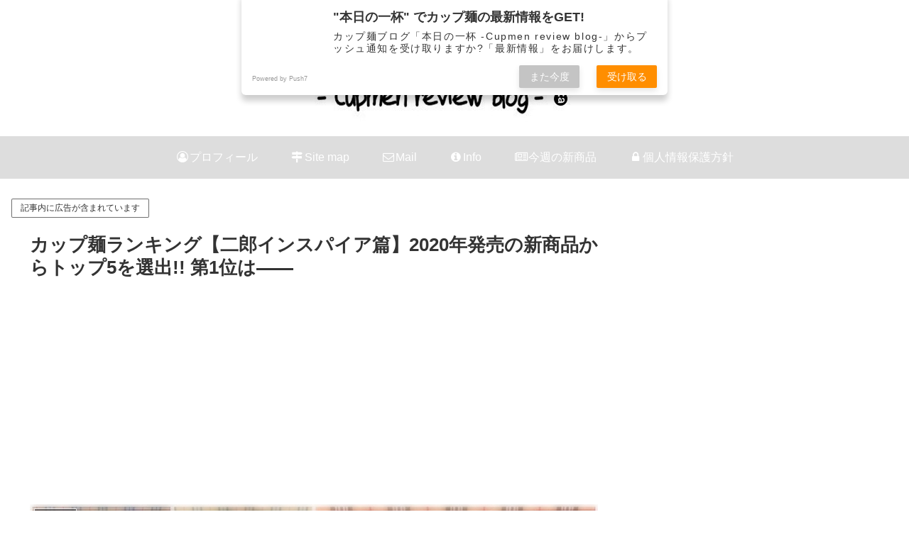

--- FILE ---
content_type: text/html; charset=utf-8
request_url: https://www.google.com/recaptcha/api2/aframe
body_size: 268
content:
<!DOCTYPE HTML><html><head><meta http-equiv="content-type" content="text/html; charset=UTF-8"></head><body><script nonce="gAy4A5lTQWV8ubo3MGIRaQ">/** Anti-fraud and anti-abuse applications only. See google.com/recaptcha */ try{var clients={'sodar':'https://pagead2.googlesyndication.com/pagead/sodar?'};window.addEventListener("message",function(a){try{if(a.source===window.parent){var b=JSON.parse(a.data);var c=clients[b['id']];if(c){var d=document.createElement('img');d.src=c+b['params']+'&rc='+(localStorage.getItem("rc::a")?sessionStorage.getItem("rc::b"):"");window.document.body.appendChild(d);sessionStorage.setItem("rc::e",parseInt(sessionStorage.getItem("rc::e")||0)+1);localStorage.setItem("rc::h",'1769474655117');}}}catch(b){}});window.parent.postMessage("_grecaptcha_ready", "*");}catch(b){}</script></body></html>

--- FILE ---
content_type: application/javascript; charset=utf-8
request_url: https://fundingchoicesmessages.google.com/f/AGSKWxVPWvd1s9LhierYsP80qy6U9VeFYA6h3wm4XsukYhq2ruN-AlEj3vmOR5Hkbm9FXjnGosyu8zxHO-KSjaUArrVGNdrM6Ge-1UkKP1RyXd5jh55v6T4TcevAW6GyoabkvLH4kQsZzGSBP0s-BIGtctSTHfEda4_zw-UnWrLxDw1PWd8fsMk8B_fgP301/_/ad/serve./big-ad-switch-/adforgame160x600./xnxx-ads./getads?
body_size: -1286
content:
window['c0f66228-b425-4749-9f76-f6923a4896f1'] = true;

--- FILE ---
content_type: application/javascript; charset=utf-8
request_url: https://fundingchoicesmessages.google.com/f/AGSKWxWelF5lBniNpPWb9AasE7ZuzRFBagNxIDNV5x0CYaUViZPQvixDKOXrZUqNym_XKHPllNzcUJ4Qcrx0bfWSqedJAd1KrHdxpS0pxoEqvtpdM5sW8pDl6ZPjvIMIg3QxMZ5XeaoTyQ==?fccs=W251bGwsbnVsbCxudWxsLG51bGwsbnVsbCxudWxsLFsxNzY5NDc0NjU1LDQ1MTAwMDAwMF0sbnVsbCxudWxsLG51bGwsW251bGwsWzcsMTksNiwxNV0sbnVsbCxudWxsLG51bGwsbnVsbCxudWxsLG51bGwsbnVsbCxudWxsLG51bGwsM10sImh0dHBzOi8vY3VwbWVuLXJldmlldy5jb20vY3VwbWVuLXJhbmtpbmctamlyby1pbnNwaXJlLTIwMjAvIixudWxsLFtbOCwibFJmS00wTjFjVDAiXSxbOSwiZW4tVVMiXSxbMTYsIlsxLDEsMV0iXSxbMTksIjIiXSxbMTcsIlswXSJdLFsyNCwiIl0sWzI5LCJmYWxzZSJdLFsyOCwiW251bGwsW251bGwsMSxbMTc2OTQ3NDY1NSwzODgzMDkwMDBdLDBdXSJdXV0
body_size: 173
content:
if (typeof __googlefc.fcKernelManager.run === 'function') {"use strict";this.default_ContributorServingResponseClientJs=this.default_ContributorServingResponseClientJs||{};(function(_){var window=this;
try{
var qp=function(a){this.A=_.t(a)};_.u(qp,_.J);var rp=function(a){this.A=_.t(a)};_.u(rp,_.J);rp.prototype.getWhitelistStatus=function(){return _.F(this,2)};var sp=function(a){this.A=_.t(a)};_.u(sp,_.J);var tp=_.ed(sp),up=function(a,b,c){this.B=a;this.j=_.A(b,qp,1);this.l=_.A(b,_.Pk,3);this.F=_.A(b,rp,4);a=this.B.location.hostname;this.D=_.Fg(this.j,2)&&_.O(this.j,2)!==""?_.O(this.j,2):a;a=new _.Qg(_.Qk(this.l));this.C=new _.dh(_.q.document,this.D,a);this.console=null;this.o=new _.mp(this.B,c,a)};
up.prototype.run=function(){if(_.O(this.j,3)){var a=this.C,b=_.O(this.j,3),c=_.fh(a),d=new _.Wg;b=_.hg(d,1,b);c=_.C(c,1,b);_.jh(a,c)}else _.gh(this.C,"FCNEC");_.op(this.o,_.A(this.l,_.De,1),this.l.getDefaultConsentRevocationText(),this.l.getDefaultConsentRevocationCloseText(),this.l.getDefaultConsentRevocationAttestationText(),this.D);_.pp(this.o,_.F(this.F,1),this.F.getWhitelistStatus());var e;a=(e=this.B.googlefc)==null?void 0:e.__executeManualDeployment;a!==void 0&&typeof a==="function"&&_.To(this.o.G,
"manualDeploymentApi")};var vp=function(){};vp.prototype.run=function(a,b,c){var d;return _.v(function(e){d=tp(b);(new up(a,d,c)).run();return e.return({})})};_.Tk(7,new vp);
}catch(e){_._DumpException(e)}
}).call(this,this.default_ContributorServingResponseClientJs);
// Google Inc.

//# sourceURL=/_/mss/boq-content-ads-contributor/_/js/k=boq-content-ads-contributor.ContributorServingResponseClientJs.en_US.lRfKM0N1cT0.es5.O/d=1/exm=ad_blocking_detection_executable,frequency_controls_updater_executable,kernel_loader,loader_js_executable,monetization_cookie_state_migration_initialization_executable/ed=1/rs=AJlcJMwSx5xfh8YmCxYY1Uo-mP01FmTfFQ/m=cookie_refresh_executable
__googlefc.fcKernelManager.run('\x5b\x5b\x5b7,\x22\x5b\x5bnull,\\\x22cupmen-review.com\\\x22,\\\x22AKsRol8yxnu2ePGj1QDXZXh3K8MMZDtgSjkSg_XMcueDZp17AJ3CaDJ1dUUonpQzfY0XkqGzPcAQxkttDkVHwls104Vg1_Y8poeI7DUC4mxch3qfp5SwVCuh-TP65zXU7reBKrmWG7VC7RmShCyvvTVMageliKxccg\\\\u003d\\\\u003d\\\x22\x5d,null,\x5b\x5bnull,null,null,\\\x22https:\/\/fundingchoicesmessages.google.com\/f\/AGSKWxWNBTUWUzkz1D8vctbHYEgLsgVuIybv91FzSFwu8Hosg_jI6LNugwV5bACH-8KFadFRjVD64xhIdhesbDw54ni-XQTaKuPfl0Gun02DUmub0IEdsdCHNMq0hi_i_XS6hgOfvpuA_w\\\\u003d\\\\u003d\\\x22\x5d,null,null,\x5bnull,null,null,\\\x22https:\/\/fundingchoicesmessages.google.com\/el\/AGSKWxWLWMOs6bqoG7lb5L6VAlWdHNaWeehlitwK748AfYkpj7edJ20uxom5_xEQQvUuO1ctUHhcA16cv7sDRFKGwn5dvFAuPD6G8769W1aCRWL6vIXlzfERqFnMlNpI2M8cwEJYohUSYA\\\\u003d\\\\u003d\\\x22\x5d,null,\x5bnull,\x5b7,19,6,15\x5d,null,null,null,null,null,null,null,null,null,3\x5d\x5d,\x5b2,1\x5d\x5d\x22\x5d\x5d,\x5bnull,null,null,\x22https:\/\/fundingchoicesmessages.google.com\/f\/AGSKWxXcRMygyP1PjbbzKHL7913IDNzJp0cs9b94JqWjhH1WUxEQJ0P-gQnzHsSVjBs3W4M-E2ZV8magfaGOLYPXTdJap-F6VkDuUxWi0F-yFShR6S8Ha4Q4BlVGZR2oslRE9sWA4cUB2g\\u003d\\u003d\x22\x5d\x5d');}

--- FILE ---
content_type: application/javascript
request_url: https://flux-cdn.com/client/00678/cupmenreview_00767.min.js
body_size: 103150
content:
"use strict";var d2c,__extends=this&&this.__extends||function(){var r=function(e,t){return(r=Object.setPrototypeOf||({__proto__:[]}instanceof Array?function(e,t){e.__proto__=t}:function(e,t){for(var n in t)t.hasOwnProperty(n)&&(e[n]=t[n])}))(e,t)};return function(e,t){function n(){this.constructor=e}r(e,t),e.prototype=null===t?Object.create(t):(n.prototype=t.prototype,new n)}}(),__spreadArrays=this&&this.__spreadArrays||function(){for(var e=0,t=0,n=arguments.length;t<n;t++)e+=arguments[t].length;for(var r=Array(e),i=0,t=0;t<n;t++)for(var o=arguments[t],a=0,s=o.length;a<s;a++,i++)r[i]=o[a];return r},pbFlux=(!function(e){function t(e){this._isComplete=!1,this._next=e}e=e.nidan||(e.nidan={}),t.prototype.setNext=function(e){this._next=e},t.prototype.isComplete=function(){return this._isComplete},t.prototype.complete=function(e){var t;this._isComplete=!0,null!=(t=this._next)&&t.start(e)},e.Task=t}(d2c=d2c||{}),function(e){function t(){return null!==r&&r.apply(this,arguments)||this}var n,r,i;n=e.nidan||(e.nidan={}),i=function(e,t,n,r){this.activityLogId=e,this.origin=t,this.domain=window.location.hostname,this.referrer=document.referrer,this.userAgent=window.navigator.userAgent,this.uach=n?JSON.parse(n):JSON.parse("{}"),this.nidanId=r},r=n.Task,__extends(t,r),t.prototype.createAccessLogData=function(e){e=new i(e.activityLogId,e.requestOrigin,e.getUACHString(),e.nidanId);return JSON.stringify(e)},t.prototype.sendLog=function(e){var t=this.createAccessLogData(e);n.util.log("send log data : "+t),navigator.sendBeacon(e.getAccessLogURL(),t)},t.prototype.start=function(e){n.util.log("AccessLog task start"),e.compleatSendAccessLog?n.util.log("already send AccessLog"):this.sendLog(e),this.complete(e)},n.AccessLogTask=t}(d2c=d2c||{}),function(e){var n,t,r=e.nidan||(e.nidan={}),i=function(e,t,n,r,i){this.logType=e,this.activityLogId=t,this.origin=n,this.domain=window.location.hostname,this.referrer=document.referrer,this.userAgent=window.navigator.userAgent,this.uach=r?JSON.parse(r):JSON.parse("{}"),this.startStayTime=Math.floor(i),this.sendTime=Math.floor(Date.now()/1e3),this.scrollY=Math.floor(window.scrollY),this.scrollHeight=Math.floor(document.body.scrollHeight),this.innerHeight=Math.floor(window.innerHeight),this.scrollX=Math.floor(window.scrollX),this.scrollWidth=Math.floor(document.body.scrollWidth),this.innerWidth=Math.floor(window.innerWidth)},o=(a.getActivityLogId=function(){var e;return a.activityLogId||(e=r.util.getRandomString(20),a.activityLogId=e)},a.prototype.createActivityLogData=function(e,t){t=new i(t,e.activityLogId,e.requestOrigin,e.getUACHString(),e.loggingStart);return JSON.stringify(t)},a.prototype.sendLog=function(e,t){t=this.createActivityLogData(e,t);r.util.log("send log data : "+t),navigator.sendBeacon(e.getActivityLogURL(),t)},a.prototype.isValidParameters=function(e){return"string"==typeof e&&""!==e},a.prototype.createLoggingFunction=function(t){var n=this;return function(e){n.isValidParameters(e)?n.sendLog(t,e):r.util.log("parameter error:",e)}},a.activityLogId=null,a);function a(){}function s(){return null!==t&&t.apply(this,arguments)||this}r.ActivityLogManager=o,t=r.Task,__extends(s,t),s.prototype.start=function(e){var t;r.util.log("ActivityLog task start"),e.compleatActivity?r.util.log("ActivityLog is already compleated"):(t=new o,e.loggingStart=Date.now()/1e3,e.activityLogId=o.getActivityLogId(),n=t.createLoggingFunction(e),document.addEventListener("visibilitychange",function(){"hidden"===document.visibilityState&&n("pageExit")}),r.util.log("status ActivityLogId: "+e.activityLogId),e.compleatActivity=!0),this.complete(e)},r.ActivityLogTask=s}(d2c=d2c||{}),function(e){function t(){this.uachString=null,this.uach=null,this.nidanId="",this.daisyId="",this.activityLogId="",this.loggingStart=0,this.completeDaisySync=!1,this.requestedDaisySync=!1,this.completeNidanSync=!1,this.completeUACH=!1,this.compleatActivity=!1,this.compleatSendAccessLog=!1,this.environment=new n.Environment,this.nidanDomain="",this.notifyCallbacksForNidanID=[],this.notifyCallbacksForNidanAndDadUID=[],this.requestOrigin="",this.nidanDomain=n.domain.replace("/",""),this.requestOrigin=window.location.origin}var n;n=e.nidan||(e.nidan={}),t.prototype.getPreURL=function(){return this.environment.scheme+this.nidanDomain+this.environment.preRequestPath},t.prototype.getReceiverURL=function(){return this.environment.scheme+this.nidanDomain+this.environment.receiveRequestPath},t.prototype.getUACHString=function(){return null!==this.uachString||(null===this.uach?this.uachString="":this.uachString=JSON.stringify(this.uach)),this.uachString},t.prototype.getActivityLogURL=function(){return this.environment.scheme+this.nidanDomain+this.environment.activityLogPath},t.prototype.getAccessLogURL=function(){return this.environment.scheme+this.nidanDomain+this.environment.accessLogPath},n.NidanContext=t}(d2c=d2c||{}),function(e){function t(){return null!==r&&r.apply(this,arguments)||this}var n,r;n=e.nidan||(e.nidan={}),r=n.Task,__extends(t,r),t.prototype.start=function(e){for(n.util.log("EventStart");0<e.notifyCallbacksForNidanAndDadUID.length;)e.notifyCallbacksForNidanAndDadUID.pop()(e.nidanId,e.daisyId);n.util.log("EventStart"),this.complete(e)},n.DadUIDNotifyTask=t}(d2c=d2c||{}),function(r){function e(){return null!==t&&t.apply(this,arguments)||this}var i,t;i=r.nidan||(r.nidan={}),t=i.Task,__extends(e,t),e.prototype.start=function(e){i.util.log("request start DadUIDSync");var t=i.util.getRandomString(10);this.setReceiverFunc(e,t),this.addRequest(e,t),i.util.log("DadUIDSync append child"),i.util.log("request end DadUIDSync")},e.prototype.addRequest=function(e,t){var n=document.createElement("script"),r=new URL(e.environment.dadSyncURL);r.searchParams.append("callback",'d2c.nidan.receivers["'+t+'"]'),r.searchParams.append("origin",e.requestOrigin),r.searchParams.append("domain",window.location.hostname),r.searchParams.append("activityLogId",e.activityLogId),r.searchParams.append("referrer",document.referrer),r.searchParams.append("userAgent",window.navigator.userAgent),r.searchParams.append("uach",e.getUACHString()),n.src=r.toString(),document.head.appendChild(n)},e.prototype.setReceiverFunc=function(t,e){var n=this;r.nidan.receivers[e]=function(e){i.util.log("response DadUIDSync start"),e&&(t.daisyId=e),t.completeDaisySync=!0,n.complete(t),i.util.log("response DadUIDSync end")}},i.DadUIDSyncTask=e}(d2c=d2c||{}),function(e){function t(){this._scheme="https:",this._preRequestPath="/id/nidan/pre",this._receiveRequestPath="/id/nidan/receiver",this._activityLogPath="/activity",this._accessLogPath="/access",this._storageKey="__nidan_id",this._paramKey="__did__",this._dadSyncUrl="https://nidan.addlv.smt.docomo.ne.jp/id/daisy/sync",this._nidanIDRequiredLength=80;var e,t=window;t._d2c_nidan_option&&"object"==typeof t._d2c_nidan_option&&(!(e=(t=t._d2c_nidan_option).scheme)||"https:"!==e&&"http:"!==e||(this._scheme=e),(e=t.preRequestPath)&&(this._preRequestPath=e),(e=t.storageKey)&&(this._storageKey=e),(e=t.dadSyncUrl)&&(this._dadSyncUrl=e),n.util.log(this))}var n;n=e.nidan||(e.nidan={}),Object.defineProperty(t.prototype,"scheme",{get:function(){return this._scheme+"//"},enumerable:!1,configurable:!0}),Object.defineProperty(t.prototype,"preRequestPath",{get:function(){return this._preRequestPath},enumerable:!1,configurable:!0}),Object.defineProperty(t.prototype,"receiveRequestPath",{get:function(){return this._receiveRequestPath},enumerable:!1,configurable:!0}),Object.defineProperty(t.prototype,"activityLogPath",{get:function(){return this._activityLogPath},enumerable:!1,configurable:!0}),Object.defineProperty(t.prototype,"accessLogPath",{get:function(){return this._accessLogPath},enumerable:!1,configurable:!0}),Object.defineProperty(t.prototype,"storageKey",{get:function(){return this._storageKey},enumerable:!1,configurable:!0}),Object.defineProperty(t.prototype,"paramKey",{get:function(){return this._paramKey},enumerable:!1,configurable:!0}),Object.defineProperty(t.prototype,"dadSyncURL",{get:function(){return this._dadSyncUrl},enumerable:!1,configurable:!0}),Object.defineProperty(t.prototype,"nidanIDRequiredLength",{get:function(){return this._nidanIDRequiredLength},enumerable:!1,configurable:!0}),n.Environment=t}(d2c=d2c||{}),function(r){function e(){return null!==t&&t.apply(this,arguments)||this}var i,t;i=r.nidan||(r.nidan={}),t=i.Task,__extends(e,t),e.prototype.start=function(e){var t=this.getNidanId(e);if(""!==t){for(e.nidanId=t,e.completeNidanSync=!0;0<e.notifyCallbacksForNidanID.length;)e.notifyCallbacksForNidanID.pop()(e.nidanId,e.daisyId);this.complete(e)}else{i.util.log("NidanPre Append"),e.compleatSendAccessLog=!0;t=i.util.getRandomString(10);this.setReceiverFunc(e,t),this.addPreRequest(e,t)}},e.prototype.addPreRequest=function(e,t){this.addRequest(e.getPreURL(),e,t)},e.prototype.addReceiverRequest=function(e,t){this.addRequest(e.getReceiverURL(),e,t)},e.prototype.addRequest=function(e,t,n){var r=document.createElement("script"),e=new URL(e);e.searchParams.append("callback",'d2c.nidan.receivers["'+n+'"]'),e.searchParams.append("nocache",(new Date).getTime().toString()),e.searchParams.append("origin",t.requestOrigin),e.searchParams.append("domain",window.location.hostname),e.searchParams.append("activityLogId",t.activityLogId),e.searchParams.append("referrer",document.referrer),e.searchParams.append("userAgent",window.navigator.userAgent),e.searchParams.append("uach",t.getUACHString()),""!==t.nidanId&&e.searchParams.append("nidanid",t.nidanId),r.src=e.toString(),document.head.appendChild(r)},e.prototype.setReceiverFunc=function(t,e){var n=this;r.nidan.receivers[e]=function(e){for(i.util.log("Nidan Pre Receiver Start"),e&&""!==e&&(t.nidanId=e,localStorage.setItem(t.environment.storageKey,e)),t.completeNidanSync=!0;0<t.notifyCallbacksForNidanID.length;)t.notifyCallbacksForNidanID.pop()(t.nidanId,t.daisyId);n.complete(t),n.publicationCookieDeleteRequest(t)}},e.prototype.publicationCookieDeleteRequest=function(e){var t=i.util.getRandomString(10);r.nidan.receivers[t]=function(){i.util.log("delete request receive")},this.addReceiverRequest(e,t)},e.prototype.getNidanId=function(t){var n,e="",r=localStorage.getItem(t.environment.storageKey),r=("string"==typeof r&&""!==r&&(e=r),window.location.search);return 0!==r.length&&(n=[],r.slice(1).split("&").forEach(function(e){e=e.split("=");2===e.length&&e[0]===t.environment.paramKey&&""!==e[1]&&n.push(e[1])}),1===n.length)?(e!==n[0]&&localStorage.setItem(t.environment.storageKey,n[0]),n[0]):e},i.NidanSyncTask=e}(d2c=d2c||{}),function(e){(e=(e=e.nidan||(e.nidan={})).util||(e.util={})).getRandomString=function(e){for(var t="abcdefghijklmnopqrstuvwxyzABCDEFGHIJKLMNOPQRSTUVWXYZ",n=t.length,r="",i=0;i<e;i++)r+=t[Math.floor(Math.random()*n)];return r},e.log=function(){for(var e=0;e<arguments.length;e++)e,0}}(d2c=d2c||{}),function(e){function t(){return null!==i&&i.apply(this,arguments)||this}function n(){}var r,i,o;r=e.nidan||(e.nidan={}),n.getUserAgentClientHintInfo=function(){try{return n.getNavigator().userAgentData.getHighEntropyValues(n.HIGH_ENTROPY_VALUE_KEYS)}catch(e){return r.util.log("getUserAgentClientHintInfo something error"),r.util.log(e),null}},n.getNavigator=function(){return navigator},n.HIGH_ENTROPY_VALUE_KEYS=["platform","platformVersion","architecture","model","fullVersionList"],o=n,i=r.Task,__extends(t,i),t.prototype.start=function(t){var e,n=this;r.util.log("UACH Task start"),t.completeUACH?(r.util.log("UACH Task already finished"),this.complete(t)):(e=o.getUserAgentClientHintInfo())?e.then(function(e){t.uach=e,r.util.log("UACH Task end:success")}).catch(function(){t.uach=null,r.util.log("UACH Task end:catch")}).finally(function(){t.completeUACH=!0,r.util.log("UACH Task complete"),n.complete(t)}):(t.uach=null,t.completeUACH=!0,r.util.log("UACH Task end:else"),this.complete(t))},r.UACHTask=t}(d2c=d2c||{}),function(i){function e(){this.context=new o.NidanContext,o.util.log("satrt id manager");var e=localStorage.getItem(this.context.environment.storageKey),t=new RegExp("^([a-z]|[A-Z]|[0-9]){80}$");if(e&&!t.test(e)&&(o.util.log("browser has invalid acid"),localStorage.removeItem(this.context.environment.storageKey)),i.nidan.receivers||(i.nidan.receivers={}),"string"!=typeof o.domain||""===o.domain)throw new Error("domain required");var t=new o.UACHTask,e=new o.ActivityLogTask,n=new o.NidanSyncTask,r=new o.AccessLogTask;t.setNext(e),e.setNext(n),n.setNext(r),t.start(this.context),o.util.log("satrt id manager")}var o;o=i.nidan||(i.nidan={}),e.getInstance=function(){return o.manager||(o.manager=new e)},e.prototype.getNidanID=function(e){if(o.util.log("Called:getNidanId"),"function"!=typeof e)throw new Error("callback func require");this.context.completeNidanSync?e(this.context.nidanId):(this.context.notifyCallbacksForNidanID.push(e),o.util.log("キュー数："+this.context.notifyCallbacksForNidanID.length))},e.prototype.getNidanAndDadUID=function(e){var t,n,r,i=this;if("function"!=typeof e)throw new Error("callback func require");this.context.completeNidanSync&&this.context.completeDaisySync?(o.util.log("Before Completed. notify callback."),e(this.context.nidanId,this.context.daisyId)):(this.context.notifyCallbacksForNidanAndDadUID.push(e),o.util.log("Add Queue for NidanAndDadUID. length:"+this.context.notifyCallbacksForNidanAndDadUID.length),this.context.requestedDaisySync||(this.context.requestedDaisySync=!0,o.util.log("Daisy Sync Request Start"),e=new o.DadUIDSyncTask,t=new o.WaitTask,e.setNext(t),n=new o.DadUIDNotifyTask,t.setNext(n),this.getNidanID(function(e){t.start(i.context)}),n=new o.UACHTask,r=new o.ActivityLogTask,n.setNext(r),r.setNext(e),n.start(this.context)))},o.NidanIdManager=e}(d2c=d2c||{}),function(e){function t(){return null!==n&&n.apply(this,arguments)||this}var n;e=e.nidan||(e.nidan={}),n=e.Task,__extends(t,n),t.prototype.start=function(e){e.completeNidanSync&&e.completeDaisySync&&this.complete(e)},e.WaitTask=t}(d2c=d2c||{}),function(n){var r;(r=n.nidan||(n.nidan={})).getId=function(e){r.NidanIdManager.getInstance().getNidanID(e)},r.getIds=function(e){r.NidanIdManager.getInstance().getNidanAndDadUID(e)},setTimeout(function(){for(var e=r.NidanIdManager.getInstance(),t=n.nidan.tasks||new Array;0<t.length;)e.getNidanID(t.shift())})}(d2c=d2c||{}),window.d2c=window.d2c||{},window.d2c.nidan=window.d2c.nidan||{tasks:Array(),getId:function(e){this.tasks.push(e)}},window.d2c.nidan.domain="js.api.nidan.d2c.ne.jp",window.d2c.nidan.getId(()=>{window.d2c.nidan.getIds((e,t)=>{var n=pbjs.getConfig("userSync.userIds")||[];let r=n.find(e=>"pubProvidedId"===e.name&&1===e.bidders.length&&e.bidders.includes("allox"));r||(r={name:"pubProvidedId",bidders:["allox"],params:{eids:[]}},n.push(r)),r.params.eids.push({source:"docomo.ne.jp",uids:[{id:e,atype:3,ext:{stype:"ppuid"}},{id:t,atype:1,ext:{stype:"ppuid"}}]}),pbjs.setConfig({userSync:{userIds:n}}),pbjs.refreshUserIds({submoduleNames:["pubProvidedId"]})})}),window.pbjs=window.pbjs||{},window.pbjs.que=window.pbjs.que||[],window.googletag=window.googletag||{},window.googletag.cmd=window.googletag.cmd||[],pbFlux||{}),prebidBidder=(pbFlux.pbjsGlobalName="pbjs",pbFlux.importTag=function(e){var t=document.createElement("script");t.setAttribute("type","text/javascript"),t.setAttribute("async","async"),t.setAttribute("src",e),document.getElementsByTagName("head")[0].appendChild(t)},pbFlux.getPbjsInstance=function(){var e=window.pbjs;return e.requestBids&&e.setConfig?e:void 0},[].forEach(function(e){pbFlux.importTag(e)}),pbFlux.bidderSettings={standard:{storageAllowed:!0}},[].forEach(function(t){pbFlux.bidderSettings[t.bidder]={bidCpmAdjustment:function(e){return e*t.rate}}}),pbFlux.analytics={id:"767",config:{plugins:["prebid-analytics"]}},pbFlux.aliasBidders=[],pbFlux.bidderTimeout=pbFlux.bidderTimeout||2e3,pbFlux.bidSurge={},pbFlux.oneTag={},pbFlux.novatiqAuctionDelay=0,pbFlux.topics={},pbFlux.info={version:"1.0.0",filename:"00678/cupmenreview_00767.min.js",type:[],pbjs_version:"9.17.0",is_exceptional:!1,is_auto:!0,bidders:["aja","allox","criteo","ix","logicad","microad","rtbhouse","unicorn"],user_ids:[],updated:"2025-07-22-01-53-01",client_id:678,publisher_id:767,rtd:[],dataharbor:{enable:null},tag_version:5},pbFlux.dataharbor={keyName:"_flux_dataharbor",status:-1,enumStatus:{ON:1,OFF:0,NO_SET:-1},enablePercent:95,userIds:[],init:function(){pbFlux.dataharbor.status=pbFlux.dataharbor.getStatus(),-1===[pbFlux.dataharbor.enumStatus.ON,pbFlux.dataharbor.enumStatus.OFF].indexOf(pbFlux.dataharbor.status)&&(pbFlux.dataharbor.status=100*Math.random()<=pbFlux.dataharbor.enablePercent?pbFlux.dataharbor.enumStatus.ON:pbFlux.dataharbor.enumStatus.OFF),pbFlux.info.dataharbor.enable=pbFlux.dataharbor.status===pbFlux.dataharbor.enumStatus.ON,pbFlux.dataharbor.setCookie(pbFlux.dataharbor.status)},getStatus:function(){var t=pbFlux.dataharbor.enumStatus.NO_SET,e=document.cookie.split(";"),n=pbFlux.dataharbor.keyName+"=";return e.forEach(function(e){0===e.trim().indexOf(n)&&(t=parseInt(e.trim().split("=")[1],10))}),t},setCookie:function(e){var t=new Date,e=(t.setTime(t.getTime()+7776e6),pbFlux.dataharbor.keyName+"="+e+"; "),t="expires="+t.toGMTString()+"; ";document.cookie=e+t+"path=/"}},pbFlux.adServerCurrency="JPY",pbFlux.priceGranularity={buckets:[{precision:2,min:1,max:2,increment:1},{precision:2,min:2,max:400,increment:2},{precision:2,min:400,max:5e3,increment:20}]},pbFlux.setBidderConfig={bidders:["aja","criteo","logicad","rtbhouse","ix","unicorn","allox","microad"],config:{schain:{config:{ver:"1.0",complete:1,nodes:[{asi:"flux-g.com",sid:"678",hp:1}]},validation:"relaxed"},readOnePlusXId:!1,useProfileApi:!1}},pbFlux.setOemBidderConfig={},pbFlux.mediaBidderConfig={},pbFlux.config={priceGranularity:pbFlux.priceGranularity,enableSendAllBids:!1,currency:{adServerCurrency:pbFlux.adServerCurrency,conversionRateFile:"https://cdn.jsdelivr.net/gh/prebid/currency-file@1/latest.json",defaultRates:{USD:{JPY:155,TWD:32.13},JPY:{TWD:.2144,USD:.0064}}},userSync:{iframeEnabled:!0,pixelEnabled:!0,filterSettings:{all:{bidders:"*",filter:"include"}},auctionDelay:pbFlux.novatiqAuctionDelay,topics:pbFlux.topics},useBidCache:!0,bidderTimeout:pbFlux.bidderTimeout,auctionOptions:{secondaryBidders:[]},enableTIDs:!0,rubicon:{singleRequest:!0},fledgeForGpt:{enabled:!0,defaultForSlots:1}},pbFlux.config.realTimeData={auctionDelay:0,dataProviders:[]},pbFlux.config.bigRichmedia={},pbFlux.enableAnalytics=[],pbFlux.isFn=function(e){return"[object Function]"===Object.prototype.toString.call(e)},pbFlux.beforeInit=function(){},pbFlux.runCommand=function(){window.pbjs.processQueue()},pbFlux.init=function(){pbFlux.dataharbor.init(),pbFlux.dataharbor.status===pbFlux.dataharbor.enumStatus.ON&&(pbFlux.config.userSync.userIds=pbFlux.dataharbor.userIds),pbjs.setConfig(pbFlux.config),pbFlux.aliasBidders&&pbFlux.aliasBidders.forEach(function(e){pbjs.aliasBidder(e.bidder,e.key)}),pbFlux.enableAnalytics.length&&pbjs.enableAnalytics(pbFlux.enableAnalytics),pbFlux.bidderSettings&&(pbjs.bidderSettings=pbFlux.bidderSettings),pbFlux.setBidderConfig&&0<Object.keys(pbFlux.setBidderConfig).length&&pbjs.setBidderConfig(pbFlux.setBidderConfig),pbFlux.setOemBidderConfig&&0<Object.keys(pbFlux.setOemBidderConfig).length&&pbjs.mergeBidderConfig(pbFlux.setOemBidderConfig),pbFlux.mediaBidderConfig&&0<Object.keys(pbFlux.mediaBidderConfig).length&&pbjs.mergeBidderConfig(pbFlux.mediaBidderConfig)},pbFlux.prebidBidder=function(e){googletag.cmd.push(function(){function r(){e||(e=!0,window.fluxtag?(fluxtag.readyBids&&(fluxtag.readyBids.prebid=!0),fluxtag.launchAdServer&&pbFlux.isFn(fluxtag.launchAdServer())&&fluxtag.launchAdServer()):(window.readyBids&&(readyBids.prebid=!0),window.launchAdServer&&launchAdServer()))}var e=!1;pbjs.que.push(function(){const t=[];googletag.pubads().getSlots().forEach(function(e){t.push({divId:e.getSlotElementId(),unitPath:e.getAdUnitPath()})});var e=pbFlux.getUnits(t),n=[];pbjs.adUnits.forEach(function(e){n.push(e.code)}),n.forEach(function(e){pbjs.removeAdUnit(e)}),pbjs.addAdUnits(e),pbjs.requestBids({bidsBackHandler:r})})})},pbFlux.prebidBidder);pbFlux.refresh=function(e){var t=e.lines.map(function(e){return{unitPath:e.code,divId:e.id}}),n=e.callback,r=e.timeout||2e3;pbjs.que.push(function(){pbjs.requestBids({timeout:r,adUnits:pbFlux.getUnits(t),bidsBackHandler:function(){n()}})})},pbFlux.getUnits=function(e){const o=[],a=window.innerWidth;return e.forEach(function(i){var e=pbFlux.allUnits[i.unitPath]||pbFlux.allUnits[i.divId];e&&e.forEach(function(e){var t,n,r=Object.assign({},e);r.code=i.divId,(!e.unitGroup||(t=e.unitGroup.min[0],n="*"!==e.unitGroup.max[0]?e.unitGroup.max[0]:1e4,t<=a&&a<n))&&o.push({code:r.code,mediaTypes:e.mediaTypes,bids:e.bids,ortb2Imp:e.ortb2Imp})})}),o},pbFlux.requestBids=function(e){var t=e.adUnits,n=e.bidsBackHandler,r=e.timeout||2e3,i=pbFlux.getUnits(t);pbjs.que.push(function(){pbjs.requestBids({adUnits:i,bidsBackHandler:n,timeout:r})})},pbFlux.allUnits={"div-gpt-ad-1580704801165-0":[{code:"",mediaTypes:{banner:{sizes:[[336,280],[300,250]]}},bids:[{bidder:"unicorn",params:{accountId:191817,placementId:"div-gpt-ad-1580704801165-0",mediaId:"cupmen-review.com",publisherId:9176203}},{bidder:"rtbhouse",params:{region:"prebid-asia",publisherId:"f2WVh23hD6W15EaRR8q4"}},{bidder:"microad",params:{spot:"0678d3ffcfb191a93adea80434433a39"}},{bidder:"logicad",params:{tid:"OQnK"}},{bidder:"ix",params:{siteId:"787024"}},{bidder:"criteo",params:{zoneId:1633599,uid:434814}},{bidder:"allox",params:{placementId:"5ee0e9abIiul"}},{bidder:"aja",params:{asi:"Sf69tKbDJ"}}],ortb2Imp:{}}],"div-gpt-ad-1580704761571-0":[{code:"",mediaTypes:{banner:{sizes:[[320,50],[320,100]]}},bids:[{bidder:"unicorn",params:{accountId:191817,placementId:"div-gpt-ad-1580704761571-0",mediaId:"cupmen-review.com",publisherId:9176203}},{bidder:"rtbhouse",params:{region:"prebid-asia",publisherId:"f2WVh23hD6W15EaRR8q4"}},{bidder:"logicad",params:{tid:"5VnG"}},{bidder:"ix",params:{siteId:"787020"}},{bidder:"criteo",params:{zoneId:1633598,uid:434809}},{bidder:"allox",params:{placementId:"29e7d93d46Ms"}},{bidder:"aja",params:{asi:"A3juMEhiF"}}],ortb2Imp:{}}]},pbjs.que.unshift(pbFlux.beforeInit,pbFlux.init),(()=>{var U={198:function(e,t){var n=this&&this.__assign||function(){return(n=Object.assign||function(e){for(var t,n=1,r=arguments.length;n<r;n++)for(var i in t=arguments[n])Object.prototype.hasOwnProperty.call(t,i)&&(e[i]=t[i]);return e}).apply(this,arguments)},i=this&&this.__spreadArray||function(e,t,n){if(n||2===arguments.length)for(var r,i=0,o=t.length;i<o;i++)!r&&i in t||((r=r||Array.prototype.slice.call(t,0,i))[i]=t[i]);return e.concat(r||Array.prototype.slice.call(t))},o=(Object.defineProperty(t,"__esModule",{value:!0}),t.InvokeMethodLogger=t.Log=void 0,r.debugTurnedOn=function(){var e=-1!==location.search.indexOf("flux_debug=true"),t=Boolean(null==(t=null===window||void 0===window?void 0:window.console)?void 0:t.log);return e&&t},r.setConfig=function(e){this.logConfig=n(n({},this.logConfig),e)},r.message=function(){for(var e=[],t=0;t<arguments.length;t++)e[t]=arguments[t];this.debugTurnedOn()&&console.log.apply(console,this.decorateLog(e,"MESSAGE:"))},r.info=function(){for(var e=[],t=0;t<arguments.length;t++)e[t]=arguments[t];this.debugTurnedOn()&&console.info.apply(console,this.decorateLog(e,"INFO:"))},r.warn=function(){for(var e=[],t=0;t<arguments.length;t++)e[t]=arguments[t];this.debugTurnedOn()&&console.warn.apply(console,this.decorateLog(e,"WARNING:"))},r.error=function(){for(var e=[],t=0;t<arguments.length;t++)e[t]=arguments[t];this.debugTurnedOn()&&console.error.apply(console,this.decorateLog(e,"ERROR:"))},r.decorateLog=function(e,t){var n=this.logConfig,r=n.label,n=n.labelColor,t=t?i([t],e,!0):e,e=n||"#0095d9",n="%c".concat(r);return i([n,"display: inline-block; color: #fff; background: ".concat(e,"; padding: 1px 4px; border-radius: 3px;")],t,!0)},r.logConfig={label:"",labelColor:""},r);function r(){}t.Log=o,t.InvokeMethodLogger=function(e,t,n){var r,i;o.debugTurnedOn()&&(e=e.constructor.name,r="Invoking ".concat(e,".").concat(t),i=n.value,n.value=function(){for(var e=[],t=0;t<arguments.length;t++)e[t]=arguments[t];var n=JSON.stringify(e).slice(1,-1);o.info("".concat(r,"(").concat(n,")")),i.apply(this,e)})}}},N={},e="flux_analytics",q=function(){return(q=Object.assign||function(e){for(var t,n=1,r=arguments.length;n<r;n++)for(var i in t=arguments[n])Object.prototype.hasOwnProperty.call(t,i)&&(e[i]=t[i]);return e}).apply(this,arguments)};function p(e,a,s,d){return new(s=s||Promise)(function(n,t){function r(e){try{o(d.next(e))}catch(e){t(e)}}function i(e){try{o(d.throw(e))}catch(e){t(e)}}function o(e){var t;e.done?n(e.value):((t=e.value)instanceof s?t:new s(function(e){e(t)})).then(r,i)}o((d=d.apply(e,a||[])).next())})}function m(r,i){var o,a,s,d={label:0,sent:function(){if(1&s[0])throw s[1];return s[1]},trys:[],ops:[]},c={next:e(0),throw:e(1),return:e(2)};return"function"==typeof Symbol&&(c[Symbol.iterator]=function(){return this}),c;function e(n){return function(e){var t=[n,e];if(o)throw new TypeError("Generator is already executing.");for(;d=c&&t[c=0]?0:d;)try{if(o=1,a&&(s=2&t[0]?a.return:t[0]?a.throw||((s=a.return)&&s.call(a),0):a.next)&&!(s=s.call(a,t[1])).done)return s;switch(a=0,(t=s?[2&t[0],s.value]:t)[0]){case 0:case 1:s=t;break;case 4:return d.label++,{value:t[1],done:!1};case 5:d.label++,a=t[1],t=[0];continue;case 7:t=d.ops.pop(),d.trys.pop();continue;default:if(!((s=0<(s=d.trys).length&&s[s.length-1])||6!==t[0]&&2!==t[0])){d=0;continue}if(3===t[0]&&(!s||t[1]>s[0]&&t[1]<s[3]))d.label=t[1];else if(6===t[0]&&d.label<s[1])d.label=s[1],s=t;else{if(!(s&&d.label<s[2])){s[2]&&d.ops.pop(),d.trys.pop();continue}d.label=s[2],d.ops.push(t)}}t=i.call(r,d)}catch(e){t=[6,e],a=0}finally{o=s=0}if(5&t[0])throw t[1];return{value:t[0]?t[1]:void 0,done:!0}}}}function F(){for(var e=0,t=0,n=arguments.length;t<n;t++)e+=arguments[t].length;for(var r=Array(e),i=0,t=0;t<n;t++)for(var o=arguments[t],a=0,s=o.length;a<s;a++,i++)r[i]=o[a];return r}function u(t,n){return new Promise(function(e){return setTimeout(e,t,n)})}function L(e,t){try{var n=e();n&&"function"==typeof n.then?n.then(function(e){return t(!0,e)},function(e){return t(!1,e)}):t(!0,n)}catch(e){t(!1,e)}}function W(i,o,a){return void 0===a&&(a=16),p(this,void 0,void 0,function(){var t,n,r;return m(this,function(e){switch(e.label){case 0:t=Date.now(),n=0,e.label=1;case 1:return n<i.length?(o(i[n],n),(r=Date.now())>=t+a?(t=r,[4,u(0)]):[3,3]):[3,4];case 2:e.sent(),e.label=3;case 3:return++n,[3,1];case 4:return[2]}})})}function M(e){e.then(void 0,function(){})}function l(e,t){e=[e[0]>>>16,65535&e[0],e[1]>>>16,65535&e[1]],t=[t[0]>>>16,65535&t[0],t[1]>>>16,65535&t[1]];var n=[0,0,0,0];return n[3]+=e[3]+t[3],n[2]+=n[3]>>>16,n[3]&=65535,n[2]+=e[2]+t[2],n[1]+=n[2]>>>16,n[2]&=65535,n[1]+=e[1]+t[1],n[0]+=n[1]>>>16,n[1]&=65535,n[0]+=e[0]+t[0],n[0]&=65535,[n[0]<<16|n[1],n[2]<<16|n[3]]}function f(e,t){e=[e[0]>>>16,65535&e[0],e[1]>>>16,65535&e[1]],t=[t[0]>>>16,65535&t[0],t[1]>>>16,65535&t[1]];var n=[0,0,0,0];return n[3]+=e[3]*t[3],n[2]+=n[3]>>>16,n[3]&=65535,n[2]+=e[2]*t[3],n[1]+=n[2]>>>16,n[2]&=65535,n[2]+=e[3]*t[2],n[1]+=n[2]>>>16,n[2]&=65535,n[1]+=e[1]*t[3],n[0]+=n[1]>>>16,n[1]&=65535,n[1]+=e[2]*t[2],n[0]+=n[1]>>>16,n[1]&=65535,n[1]+=e[3]*t[1],n[0]+=n[1]>>>16,n[1]&=65535,n[0]+=e[0]*t[3]+e[1]*t[2]+e[2]*t[1]+e[3]*t[0],n[0]&=65535,[n[0]<<16|n[1],n[2]<<16|n[3]]}function g(e,t){return 32==(t%=64)?[e[1],e[0]]:t<32?[e[0]<<t|e[1]>>>32-t,e[1]<<t|e[0]>>>32-t]:[e[1]<<(t-=32)|e[0]>>>32-t,e[0]<<t|e[1]>>>32-t]}function h(e,t){return 0==(t%=64)?e:t<32?[e[0]<<t|e[1]>>>32-t,e[1]<<t]:[e[1]<<t-32,0]}function y(e,t){return[e[0]^t[0],e[1]^t[1]]}function V(e){return e=y(e,[0,e[0]>>>1]),e=y(e=f(e,[4283543511,3981806797]),[0,e[0]>>>1]),y(e=f(e,[3301882366,444984403]),[0,e[0]>>>1])}function $(e){return parseInt(e)}function t(e){return parseFloat(e)}function n(e,t){return"number"==typeof e&&isNaN(e)?t:e}function v(e){return e.reduce(function(e,t){return e+(t?1:0)},0)}function G(e,t){return void 0===t&&(t=1),1<=Math.abs(t)?Math.round(e/t)*t:(t=1/t,Math.round(e*t)/t)}function z(e){return e&&"object"==typeof e&&"message"in e?e:{message:e}}function H(i,a,o){var s=Object.keys(i).filter(function(e){for(var t=o,n=e,r=0,i=t.length;r<i;++r)if(t[r]===n)return!1;return!0}),d=Array(s.length);return W(s,function(e,t){var n,o,r;d[t]=(n=i[e],o=a,M(r=new Promise(function(r){var i=Date.now();L(n.bind(null,o),function(){for(var e=[],t=0;t<arguments.length;t++)e[t]=arguments[t];var n,o=Date.now()-i;return e[0]?"function"!=typeof(n=e[1])?r(function(){return{value:n,duration:o}}):void r(function(){return new Promise(function(r){var i=Date.now();L(n,function(){for(var e=[],t=0;t<arguments.length;t++)e[t]=arguments[t];var n=o+Date.now()-i;if(!e[0])return r({error:z(e[1]),duration:n});r({value:e[1],duration:n})})})}):r(function(){return{error:z(e[1]),duration:o}})})})),function(){return r.then(function(e){return e()})})}),function(){return p(this,void 0,void 0,function(){var i,t,n,r,o,a;return m(this,function(e){switch(e.label){case 0:for(i={},t=0,n=s;t<n.length;t++)r=n[t],i[r]=void 0;o=Array(s.length),a=function(){var r;return m(this,function(e){switch(e.label){case 0:return r=!0,[4,W(s,function(t,e){var n;o[e]||(d[e]?(M(n=d[e]().then(function(e){return i[t]=e})),o[e]=n):r=!1)})];case 1:return e.sent(),r?[2,"break"]:[4,u(1)];case 2:return e.sent(),[2]}})},e.label=1;case 1:return[5,a()];case 2:if("break"===e.sent())return[3,4];e.label=3;case 3:return[3,1];case 4:return[4,Promise.all(o)];case 5:return e.sent(),[2,i]}})})}}function J(){var e=window,t=navigator;return 4<=v(["MSCSSMatrix"in e,"msSetImmediate"in e,"msIndexedDB"in e,"msMaxTouchPoints"in t,"msPointerEnabled"in t])}function Y(){var e=window,t=navigator;return 5<=v(["webkitPersistentStorage"in t,"webkitTemporaryStorage"in t,0===t.vendor.indexOf("Google"),"webkitResolveLocalFileSystemURL"in e,"BatteryManager"in e,"webkitMediaStream"in e,"webkitSpeechGrammar"in e])}function S(){var e=window,t=navigator;return 4<=v(["ApplePayError"in e,"CSSPrimitiveValue"in e,"Counter"in e,0===t.vendor.indexOf("Apple"),"getStorageUpdates"in t,"WebKitMediaKeys"in e])}function X(){var e=window;return 3<=v(["safari"in e,!("DeviceMotionEvent"in e),!("ongestureend"in e),!("standalone"in navigator)])}function Z(){var e,t=Y(),n=(e=window,4<=v(["buildID"in navigator,"MozAppearance"in(null!=(n=null==(n=document.documentElement)?void 0:n.style)?n:{}),"onmozfullscreenchange"in e,"mozInnerScreenX"in e,"CSSMozDocumentRule"in e,"CanvasCaptureMediaStream"in e]));if(t||n)return 2<=v(["onorientationchange"in(e=window),"orientation"in e,t&&!("SharedWorker"in e),n&&/android/i.test(navigator.appVersion)])}function K(e){var t=new Error(e);return t.name=e,t}function Q(t,d,n){var r;return void 0===n&&(n=50),p(this,void 0,void 0,function(){var a,s;return m(this,function(e){switch(e.label){case 0:a=document,e.label=1;case 1:return a.body?[3,3]:[4,u(n)];case 2:return e.sent(),[3,1];case 3:s=a.createElement("iframe"),e.label=4;case 4:return e.trys.push([4,,10,11]),[4,new Promise(function(e,t){var n=!1,r=function(){n=!0,e()},i=(s.onload=r,s.onerror=function(e){n=!0,t(e)},s.style),o=(i.setProperty("display","block","important"),i.position="absolute",i.top="0",i.left="0",i.visibility="hidden",d&&"srcdoc"in s?s.srcdoc=d:s.src="about:blank",a.body.appendChild(s),function(){var e;n||("complete"===(null==(e=null==(e=s.contentWindow)?void 0:e.document)?void 0:e.readyState)?r():setTimeout(o,10))});o()})];case 5:e.sent(),e.label=6;case 6:return null!=(r=null==(r=s.contentWindow)?void 0:r.document)&&r.body?[3,8]:[4,u(n)];case 7:return e.sent(),[3,6];case 8:return[4,t(s,s.contentWindow)];case 9:return[2,e.sent()];case 10:return null!=(r=s.parentNode)&&r.removeChild(s),[7];case 11:return[2]}})})}Object.create,Object.create;var ee,te,b=["monospace","sans-serif","serif"],ne=["sans-serif-thin","ARNO PRO","Agency FB","Arabic Typesetting","Arial Unicode MS","AvantGarde Bk BT","BankGothic Md BT","Batang","Bitstream Vera Sans Mono","Calibri","Century","Century Gothic","Clarendon","EUROSTILE","Franklin Gothic","Futura Bk BT","Futura Md BT","GOTHAM","Gill Sans","HELV","Haettenschweiler","Helvetica Neue","Humanst521 BT","Leelawadee","Letter Gothic","Levenim MT","Lucida Bright","Lucida Sans","Menlo","MS Mincho","MS Outlook","MS Reference Specialty","MS UI Gothic","MT Extra","MYRIAD PRO","Marlett","Meiryo UI","Microsoft Uighur","Minion Pro","Monotype Corsiva","PMingLiU","Pristina","SCRIPTINA","Segoe UI Light","Serifa","SimHei","Small Fonts","Staccato222 BT","TRAJAN PRO","Univers CE 55 Medium","Vrinda","ZWAdobeF"];function re(e){return e.toDataURL()}function ie(){var e=screen;return[n(t(e.availTop),null),n(t(e.width)-t(e.availWidth)-n(t(e.availLeft),0),null),n(t(e.height)-t(e.availHeight)-n(t(e.availTop),0),null),n(t(e.availLeft),null)]}function oe(e){for(var t=0;t<4;++t)if(e[t])return;return 1}function ae(d){var c;return p(this,void 0,void 0,function(){var t,n,r,i,o,a,s;return m(this,function(e){switch(e.label){case 0:for(t=document,n=t.createElement("div"),r=new Array(d.length),i={},se(n),s=0;s<d.length;++s)o=function(u){for(var e=function(){for(var e,t="Unexpected syntax '"+u+"'",n=/^\s*([a-z-]*)(.*)$/i.exec(u),r=n[1]||void 0,i={},o=/([.:#][\w-]+|\[.+?\])/gi,a=function(e,t){i[e]=i[e]||[],i[e].push(t)};;){var s=o.exec(n[2]);if(!s)break;var d=s[0];switch(d[0]){case".":a("class",d.slice(1));break;case"#":a("id",d.slice(1));break;case"[":var c=/^\[([\w-]+)([~|^$*]?=("(.*?)"|([\w-]+)))?(\s+[is])?\]$/.exec(d);if(!c)throw new Error(t);a(c[1],null!=(e=null!=(e=c[4])?e:c[5])?e:"");break;default:throw new Error(t)}}return[r,i]}(),t=e[0],n=e[1],r=document.createElement(null!=t?t:"div"),i=0,o=Object.keys(n);i<o.length;i++){var a=o[i],s=n[a].join(" ");if("style"===a){d=void 0;c=void 0;l=void 0;p=void 0;h=void 0;f=void 0;g=void 0;var d=r.style;var c=s;for(var l=0,p=c.split(";");l<p.length;l++){var f,g,h=p[l],h=/^\s*([\w-]+)\s*:\s*(.+?)(\s*!([\w-]+))?\s*$/.exec(h);h&&(f=h[1],g=h[2],h=h[4],d.setProperty(f,g,h||""))}}else r.setAttribute(a,s)}return r}(d[s]),se(a=t.createElement("div")),a.appendChild(o),n.appendChild(a),r[s]=o;e.label=1;case 1:return t.body?[3,3]:[4,u(50)];case 2:return e.sent(),[3,1];case 3:t.body.appendChild(n);try{for(s=0;s<d.length;++s)r[s].offsetParent||(i[d[s]]=!0)}finally{null!=(c=n.parentNode)&&c.removeChild(n)}return[2,i]}})})}function se(e){e.style.setProperty("display","block","important")}function de(e){return matchMedia("(inverted-colors: "+e+")").matches}function ce(e){return matchMedia("(forced-colors: "+e+")").matches}function r(e){return matchMedia("(prefers-contrast: "+e+")").matches}function ue(e){return matchMedia("(prefers-reduced-motion: "+e+")").matches}function le(e){return matchMedia("(dynamic-range: "+e+")").matches}function w(){return 0}var I=Math,pe={default:[],apple:[{font:"-apple-system-body"}],serif:[{fontFamily:"serif"}],sans:[{fontFamily:"sans-serif"}],mono:[{fontFamily:"monospace"}],min:[{fontSize:"1px"}],system:[{fontFamily:"system-ui"}]},fe={fonts:function(){return Q(function(e,t){function r(e){var t=i.createElement("span"),n=t.style;return n.position="absolute",n.top="0",n.left="0",n.fontFamily=e,t.textContent="mmMwWLliI0O&1",o.appendChild(t),t}var i=t.document,t=i.body,o=(t.style.fontSize="48px",i.createElement("div")),a={},s={},n=b.map(r),d=function(){for(var e={},t=0,n=ne;t<n.length;t++)!function(t){e[t]=b.map(function(e){return r("'"+t+"',"+e)})}(n[t]);return e}();t.appendChild(o);for(var c=0;c<b.length;c++)a[b[c]]=n[c].offsetWidth,s[b[c]]=n[c].offsetHeight;return ne.filter(function(e){return n=d[e],b.some(function(e,t){return n[t].offsetWidth!==a[e]||n[t].offsetHeight!==s[e]});var n})})},domBlockers:function(e){var h=(void 0===e?{}:e).debug;return p(this,void 0,void 0,function(){var l,p,f,g;return m(this,function(e){switch(e.label){case 0:return S()||Z()?(u=atob,l={abpIndo:["#Iklan-Melayang","#Kolom-Iklan-728","#SidebarIklan-wrapper",u("YVt0aXRsZT0iN25hZ2EgcG9rZXIiIGld"),'[title="ALIENBOLA" i]'],abpvn:["#quangcaomb",u("Lmlvc0Fkc2lvc0Fkcy1sYXlvdXQ="),".quangcao",u("W2hyZWZePSJodHRwczovL3I4OC52bi8iXQ=="),u("W2hyZWZePSJodHRwczovL3piZXQudm4vIl0=")],adBlockFinland:[".mainostila",u("LnNwb25zb3JpdA=="),".ylamainos",u("YVtocmVmKj0iL2NsaWNrdGhyZ2guYXNwPyJd"),u("YVtocmVmXj0iaHR0cHM6Ly9hcHAucmVhZHBlYWsuY29tL2FkcyJd")],adBlockPersian:["#navbar_notice_50",".kadr",'TABLE[width="140px"]',"#divAgahi",u("I2FkMl9pbmxpbmU=")],adBlockWarningRemoval:["#adblock-honeypot",".adblocker-root",".wp_adblock_detect",u("LmhlYWRlci1ibG9ja2VkLWFk"),u("I2FkX2Jsb2NrZXI=")],adGuardAnnoyances:['amp-embed[type="zen"]',".hs-sosyal","#cookieconsentdiv",'div[class^="app_gdpr"]',".as-oil"],adGuardBase:[".BetterJsPopOverlay",u("I2FkXzMwMFgyNTA="),u("I2Jhbm5lcmZsb2F0MjI="),u("I2FkLWJhbm5lcg=="),u("I2NhbXBhaWduLWJhbm5lcg==")],adGuardChinese:[u("LlppX2FkX2FfSA=="),u("YVtocmVmKj0iL29kMDA1LmNvbSJd"),u("YVtocmVmKj0iLmh0aGJldDM0LmNvbSJd"),".qq_nr_lad","#widget-quan"],adGuardFrench:[u("I2Jsb2NrLXZpZXdzLWFkcy1zaWRlYmFyLWJsb2NrLWJsb2Nr"),"#pavePub",u("LmFkLWRlc2t0b3AtcmVjdGFuZ2xl"),".mobile_adhesion",".widgetadv"],adGuardGerman:[u("LmJhbm5lcml0ZW13ZXJidW5nX2hlYWRfMQ=="),u("LmJveHN0YXJ0d2VyYnVuZw=="),u("LndlcmJ1bmcz"),u("YVtocmVmXj0iaHR0cDovL3d3dy5laXMuZGUvaW5kZXgucGh0bWw/cmVmaWQ9Il0="),u("YVtocmVmXj0iaHR0cHM6Ly93d3cudGlwaWNvLmNvbS8/YWZmaWxpYXRlSWQ9Il0=")],adGuardJapanese:["#kauli_yad_1",u("YVtocmVmXj0iaHR0cDovL2FkMi50cmFmZmljZ2F0ZS5uZXQvIl0="),u("Ll9wb3BJbl9pbmZpbml0ZV9hZA=="),u("LmFkZ29vZ2xl"),u("LmFkX3JlZ3VsYXIz")],adGuardMobile:[u("YW1wLWF1dG8tYWRz"),u("LmFtcF9hZA=="),'amp-embed[type="24smi"]',"#mgid_iframe1",u("I2FkX2ludmlld19hcmVh")],adGuardRussian:[u("YVtocmVmXj0iaHR0cHM6Ly9hZC5sZXRtZWFkcy5jb20vIl0="),u("LnJlY2xhbWE="),'div[id^="smi2adblock"]',u("ZGl2W2lkXj0iQWRGb3hfYmFubmVyXyJd"),u("I2FkX3NxdWFyZQ==")],adGuardSocial:[u("YVtocmVmXj0iLy93d3cuc3R1bWJsZXVwb24uY29tL3N1Ym1pdD91cmw9Il0="),u("YVtocmVmXj0iLy90ZWxlZ3JhbS5tZS9zaGFyZS91cmw/Il0="),".etsy-tweet","#inlineShare",".popup-social"],adGuardSpanishPortuguese:["#barraPublicidade","#Publicidade","#publiEspecial","#queTooltip",u("W2hyZWZePSJodHRwOi8vYWRzLmdsaXNwYS5jb20vIl0=")],adGuardTrackingProtection:["#qoo-counter",u("YVtocmVmXj0iaHR0cDovL2NsaWNrLmhvdGxvZy5ydS8iXQ=="),u("YVtocmVmXj0iaHR0cDovL2hpdGNvdW50ZXIucnUvdG9wL3N0YXQucGhwIl0="),u("YVtocmVmXj0iaHR0cDovL3RvcC5tYWlsLnJ1L2p1bXAiXQ=="),"#top100counter"],adGuardTurkish:["#backkapat",u("I3Jla2xhbWk="),u("YVtocmVmXj0iaHR0cDovL2Fkc2Vydi5vbnRlay5jb20udHIvIl0="),u("YVtocmVmXj0iaHR0cDovL2l6bGVuemkuY29tL2NhbXBhaWduLyJd"),u("YVtocmVmXj0iaHR0cDovL3d3dy5pbnN0YWxsYWRzLm5ldC8iXQ==")],bulgarian:[u("dGQjZnJlZW5ldF90YWJsZV9hZHM="),"#ea_intext_div",".lapni-pop-over","#xenium_hot_offers",u("I25ld0Fk")],easyList:[u("I0FEX0NPTlRST0xfMjg="),u("LnNlY29uZC1wb3N0LWFkcy13cmFwcGVy"),".universalboxADVBOX03",u("LmFkdmVydGlzZW1lbnQtNzI4eDkw"),u("LnNxdWFyZV9hZHM=")],easyListChina:[u("YVtocmVmKj0iLndlbnNpeHVldGFuZy5jb20vIl0="),u("LmFwcGd1aWRlLXdyYXBbb25jbGljayo9ImJjZWJvcy5jb20iXQ=="),u("LmZyb250cGFnZUFkdk0="),"#taotaole","#aafoot.top_box"],easyListCookie:["#AdaCompliance.app-notice",".text-center.rgpd",".panel--cookie",".js-cookies-andromeda",".elxtr-consent"],easyListCzechSlovak:["#onlajny-stickers",u("I3Jla2xhbW5pLWJveA=="),u("LnJla2xhbWEtbWVnYWJvYXJk"),".sklik",u("W2lkXj0ic2tsaWtSZWtsYW1hIl0=")],easyListDutch:[u("I2FkdmVydGVudGll"),u("I3ZpcEFkbWFya3RCYW5uZXJCbG9jaw=="),".adstekst",u("YVtocmVmXj0iaHR0cHM6Ly94bHR1YmUubmwvY2xpY2svIl0="),"#semilo-lrectangle"],easyListGermany:[u("I0FkX1dpbjJkYXk="),u("I3dlcmJ1bmdzYm94MzAw"),u("YVtocmVmXj0iaHR0cDovL3d3dy5yb3RsaWNodGthcnRlaS5jb20vP3NjPSJd"),u("I3dlcmJ1bmdfd2lkZXNreXNjcmFwZXJfc2NyZWVu"),u("YVtocmVmXj0iaHR0cDovL2xhbmRpbmcucGFya3BsYXR6a2FydGVpLmNvbS8/YWc9Il0=")],easyListItaly:[u("LmJveF9hZHZfYW5udW5jaQ=="),".sb-box-pubbliredazionale",u("YVtocmVmXj0iaHR0cDovL2FmZmlsaWF6aW9uaWFkcy5zbmFpLml0LyJd"),u("YVtocmVmXj0iaHR0cHM6Ly9hZHNlcnZlci5odG1sLml0LyJd"),u("YVtocmVmXj0iaHR0cHM6Ly9hZmZpbGlhemlvbmlhZHMuc25haS5pdC8iXQ==")],easyListLithuania:[u("LnJla2xhbW9zX3RhcnBhcw=="),u("LnJla2xhbW9zX251b3JvZG9z"),u("aW1nW2FsdD0iUmVrbGFtaW5pcyBza3lkZWxpcyJd"),u("aW1nW2FsdD0iRGVkaWt1b3RpLmx0IHNlcnZlcmlhaSJd"),u("aW1nW2FsdD0iSG9zdGluZ2FzIFNlcnZlcmlhaS5sdCJd")],estonian:[u("QVtocmVmKj0iaHR0cDovL3BheTRyZXN1bHRzMjQuZXUiXQ==")],fanboyAnnoyances:["#feedback-tab","#taboola-below-article",".feedburnerFeedBlock",".widget-feedburner-counter",'[title="Subscribe to our blog"]'],fanboyAntiFacebook:[".util-bar-module-firefly-visible"],fanboyEnhancedTrackers:[".open.pushModal","#issuem-leaky-paywall-articles-zero-remaining-nag","#sovrn_container",'div[class$="-hide"][zoompage-fontsize][style="display: block;"]',".BlockNag__Card"],fanboySocial:[".td-tags-and-social-wrapper-box",".twitterContainer",".youtube-social",'a[title^="Like us on Facebook"]','img[alt^="Share on Digg"]'],frellwitSwedish:[u("YVtocmVmKj0iY2FzaW5vcHJvLnNlIl1bdGFyZ2V0PSJfYmxhbmsiXQ=="),u("YVtocmVmKj0iZG9rdG9yLXNlLm9uZWxpbmsubWUiXQ=="),"article.category-samarbete",u("ZGl2LmhvbGlkQWRz"),"ul.adsmodern"],greekAdBlock:[u("QVtocmVmKj0iYWRtYW4ub3RlbmV0LmdyL2NsaWNrPyJd"),u("QVtocmVmKj0iaHR0cDovL2F4aWFiYW5uZXJzLmV4b2R1cy5nci8iXQ=="),u("QVtocmVmKj0iaHR0cDovL2ludGVyYWN0aXZlLmZvcnRobmV0LmdyL2NsaWNrPyJd"),"DIV.agores300","TABLE.advright"],hungarian:["#cemp_doboz",".optimonk-iframe-container",u("LmFkX19tYWlu"),u("W2NsYXNzKj0iR29vZ2xlQWRzIl0="),"#hirdetesek_box"],iDontCareAboutCookies:['.alert-info[data-block-track*="CookieNotice"]',".ModuleTemplateCookieIndicator",".o--cookies--container",".cookie-msg-info-container","#cookies-policy-sticky"],icelandicAbp:[u("QVtocmVmXj0iL2ZyYW1ld29yay9yZXNvdXJjZXMvZm9ybXMvYWRzLmFzcHgiXQ==")],latvian:[u("YVtocmVmPSJodHRwOi8vd3d3LnNhbGlkemluaS5sdi8iXVtzdHlsZT0iZGlzcGxheTogYmxvY2s7IHdpZHRoOiAxMjBweDsgaGVpZ2h0OiA0MHB4OyBvdmVyZmxvdzogaGlkZGVuOyBwb3NpdGlvbjogcmVsYXRpdmU7Il0="),u("YVtocmVmPSJodHRwOi8vd3d3LnNhbGlkemluaS5sdi8iXVtzdHlsZT0iZGlzcGxheTogYmxvY2s7IHdpZHRoOiA4OHB4OyBoZWlnaHQ6IDMxcHg7IG92ZXJmbG93OiBoaWRkZW47IHBvc2l0aW9uOiByZWxhdGl2ZTsiXQ==")],listKr:[u("YVtocmVmKj0iLy9hZC5wbGFuYnBsdXMuY28ua3IvIl0="),u("I2xpdmVyZUFkV3JhcHBlcg=="),u("YVtocmVmKj0iLy9hZHYuaW1hZHJlcC5jby5rci8iXQ=="),u("aW5zLmZhc3R2aWV3LWFk"),".revenue_unit_item.dable"],listeAr:[u("LmdlbWluaUxCMUFk"),".right-and-left-sponsers",u("YVtocmVmKj0iLmFmbGFtLmluZm8iXQ=="),u("YVtocmVmKj0iYm9vcmFxLm9yZyJd"),u("YVtocmVmKj0iZHViaXp6bGUuY29tL2FyLz91dG1fc291cmNlPSJd")],listeFr:[u("YVtocmVmXj0iaHR0cDovL3Byb21vLnZhZG9yLmNvbS8iXQ=="),u("I2FkY29udGFpbmVyX3JlY2hlcmNoZQ=="),u("YVtocmVmKj0id2Vib3JhbWEuZnIvZmNnaS1iaW4vIl0="),".site-pub-interstitiel",'div[id^="crt-"][data-criteo-id]'],officialPolish:["#ceneo-placeholder-ceneo-12",u("W2hyZWZePSJodHRwczovL2FmZi5zZW5kaHViLnBsLyJd"),u("YVtocmVmXj0iaHR0cDovL2Fkdm1hbmFnZXIudGVjaGZ1bi5wbC9yZWRpcmVjdC8iXQ=="),u("YVtocmVmXj0iaHR0cDovL3d3dy50cml6ZXIucGwvP3V0bV9zb3VyY2UiXQ=="),u("ZGl2I3NrYXBpZWNfYWQ=")],ro:[u("YVtocmVmXj0iLy9hZmZ0cmsuYWx0ZXgucm8vQ291bnRlci9DbGljayJd"),'a[href^="/magazin/"]',u("YVtocmVmXj0iaHR0cHM6Ly9ibGFja2ZyaWRheXNhbGVzLnJvL3Ryay9zaG9wLyJd"),u("YVtocmVmXj0iaHR0cHM6Ly9ldmVudC4ycGVyZm9ybWFudC5jb20vZXZlbnRzL2NsaWNrIl0="),u("YVtocmVmXj0iaHR0cHM6Ly9sLnByb2ZpdHNoYXJlLnJvLyJd")],ruAd:[u("YVtocmVmKj0iLy9mZWJyYXJlLnJ1LyJd"),u("YVtocmVmKj0iLy91dGltZy5ydS8iXQ=="),u("YVtocmVmKj0iOi8vY2hpa2lkaWtpLnJ1Il0="),"#pgeldiz",".yandex-rtb-block"],thaiAds:["a[href*=macau-uta-popup]",u("I2Fkcy1nb29nbGUtbWlkZGxlX3JlY3RhbmdsZS1ncm91cA=="),u("LmFkczMwMHM="),".bumq",".img-kosana"],webAnnoyancesUltralist:["#mod-social-share-2","#social-tools",u("LmN0cGwtZnVsbGJhbm5lcg=="),".zergnet-recommend",".yt.btn-link.btn-md.btn"]},p=Object.keys(l),[4,ae((g=[]).concat.apply(g,p.map(function(e){return l[e]})))]):[2,void 0];case 1:if(f=e.sent(),h){var t=l;var n=f;for(var r="DOM blockers debug:\n```",i=0,o=Object.keys(t);i<o.length;i++){var a=o[i];r+="\n"+a+":";for(var s=0,d=t[a];s<d.length;s++){var c=d[s];r+="\n  "+(n[c]?"🚫":"➡️")+" "+c}}console.log(r+"\n```")}return(g=p.filter(function(e){e=l[e];return v(e.map(function(e){return f[e]}))>.6*e.length})).sort(),[2,g]}var u})})},fontPreferences:function(){return void 0===A&&(A=4e3),Q(function(e,t){for(var n=t.document,r=n.body,i=r.style,i=(i.width=A+"px",i.webkitTextSizeAdjust=i.textSizeAdjust="none",Y()?r.style.zoom=""+1/t.devicePixelRatio:S()&&(r.style.zoom="reset"),n.createElement("div")),o=(i.textContent=F(Array(A/20|0)).map(function(){return"word"}).join(" "),r.appendChild(i),n),a=r,s={},d={},c=0,u=Object.keys(pe);c<u.length;c++){var l=u[c],p=pe[l],f=p[0],g=void 0===f?{}:f,f=p[1],p=void 0===f?"mmMwWLliI0fiflO&1":f,h=o.createElement("span");h.textContent=p,h.style.whiteSpace="nowrap";for(var m=0,y=Object.keys(g);m<y.length;m++){var v=y[m],b=g[v];void 0!==b&&(h.style[v]=b)}s[l]=h,a.appendChild(o.createElement("br")),a.appendChild(h)}for(var w=0,I=Object.keys(pe);w<I.length;w++)d[l=I[w]]=s[l].getBoundingClientRect().width;return d},'<!doctype html><html><head><meta name="viewport" content="width=device-width, initial-scale=1">');var A},audio:function(){var e,t,n,r,s,d,i=window,i=i.OfflineAudioContext||i.webkitOfflineAudioContext;return i?!S()||X()||3<=v(["DOMRectList"in(e=window),"RTCPeerConnectionIceEvent"in e,"SVGGeometryElement"in e,"ontransitioncancel"in e])?((i=(e=new i(1,5e3,44100)).createOscillator()).type="triangle",i.frequency.value=1e4,(t=e.createDynamicsCompressor()).threshold.value=-50,t.knee.value=40,t.ratio.value=12,t.attack.value=0,t.release.value=.25,i.connect(t),t.connect(e.destination),i.start(0),s=e,d=function(){},t=[new Promise(function(t,n){function e(){setTimeout(function(){return n(K("timeout"))},Math.min(500,a+5e3-Date.now()))}function r(){try{switch(s.startRendering(),s.state){case"running":a=Date.now(),i&&e();break;case"suspended":document.hidden||o++,i&&3<=o?n(K("suspended")):setTimeout(r,500)}}catch(e){n(e)}}var i=!1,o=0,a=0;s.oncomplete=function(e){return t(e.renderedBuffer)};r(),d=function(){i||(i=!0,0<a&&e())}}),d],n=t[1],M(r=t[0].then(function(e){for(var t=e.getChannelData(0).subarray(4500),n=0,r=0;r<t.length;++r)n+=Math.abs(t[r]);return n},function(e){if("timeout"===e.name||"suspended"===e.name)return-3;throw e})),function(){return n(),r}):-1:-2},screenFrame:function(){var e=this,r=function(){var t,e=this;return void 0===te&&(t=function(){var e=ie();te=oe(e)?setTimeout(t,2500):void(ee=e)})(),function(){return p(e,void 0,void 0,function(){var n;return m(this,function(e){switch(e.label){case 0:return oe(n=ie())?ee?[2,F(ee)]:(t=document).fullscreenElement||t.msFullscreenElement||t.mozFullScreenElement||t.webkitFullscreenElement?[4,((t=document).exitFullscreen||t.msExitFullscreen||t.mozCancelFullScreen||t.webkitExitFullscreen).call(t)]:[3,2]:[3,2];case 1:e.sent(),n=ie(),e.label=2;case 2:return oe(n)||(ee=n),[2,n]}var t})})}}();return function(){return p(e,void 0,void 0,function(){var t,n;return m(this,function(e){switch(e.label){case 0:return[4,r()];case 1:return t=e.sent(),[2,[(n=function(e){return null===e?null:G(e,10)})(t[0]),n(t[1]),n(t[2]),n(t[3])]]}})})}},osCpu:function(){return navigator.oscpu},languages:function(){var e=navigator,t=[],n=e.language||e.userLanguage||e.browserLanguage||e.systemLanguage;return void 0!==n&&t.push([n]),Array.isArray(e.languages)?Y()&&3<=v([!("MediaSettingsRange"in(n=window)),"RTCEncodedAudioFrame"in n,""+n.Intl=="[object Intl]",""+n.Reflect=="[object Reflect]"])||t.push(e.languages):"string"==typeof e.languages&&(n=e.languages)&&t.push(n.split(",")),t},colorDepth:function(){return window.screen.colorDepth},deviceMemory:function(){return n(t(navigator.deviceMemory),void 0)},screenResolution:function(){function e(e){return n($(e),null)}var t=screen,t=[e(t.width),e(t.height)];return t.sort().reverse(),t},hardwareConcurrency:function(){return n($(navigator.hardwareConcurrency),void 0)},timezone:function(){var e=null==(e=window.Intl)?void 0:e.DateTimeFormat;if(e){e=(new e).resolvedOptions().timeZone;if(e)return e}e=(new Date).getFullYear();e=-Math.max(t(new Date(e,0,1).getTimezoneOffset()),t(new Date(e,6,1).getTimezoneOffset()));return"UTC"+(0<=e?"+":"")+Math.abs(e)},sessionStorage:function(){try{return!!window.sessionStorage}catch(e){return!0}},localStorage:function(){try{return!!window.localStorage}catch(e){return!0}},indexedDB:function(){var e,t;if(!(J()||(e=window,t=navigator,3<=v(["msWriteProfilerMark"in e,"MSStream"in e,"msLaunchUri"in t,"msSaveBlob"in t])&&!J())))try{return!!window.indexedDB}catch(e){return!0}},openDatabase:function(){return!!window.openDatabase},cpuClass:function(){return navigator.cpuClass},platform:function(){var e,t=navigator.platform;return"MacIntel"===t&&S()&&!X()?"iPad"===navigator.platform||(e=(e=screen).width/e.height,2<=v(["MediaSource"in window,!!Element.prototype.webkitRequestFullscreen,.65<e&&e<1.53]))?"iPad":"iPhone":t},plugins:function(){var e=navigator.plugins;if(e){for(var t=[],n=0;n<e.length;++n){var r=e[n];if(r){for(var i=[],o=0;o<r.length;++o){var a=r[o];i.push({type:a.type,suffixes:a.suffixes})}t.push({name:r.name,description:r.description,mimeTypes:i})}}return t}},canvas:function(){var e,t,n,r=!1,i=((i=document.createElement("canvas")).width=1,i.height=1,[i,i.getContext("2d")]),o=i[0],i=i[1];return t=i&&o.toDataURL?((n=i).rect(0,0,10,10),n.rect(2,2,6,6),r=!n.isPointInPath(5,5,"evenodd"),n=i,(t=o).width=240,t.height=60,n.textBaseline="alphabetic",n.fillStyle="#f60",n.fillRect(100,1,62,20),n.fillStyle="#069",n.font='11pt "Times New Roman"',t="Cwm fjordbank gly "+String.fromCharCode(55357,56835),n.fillText(t,2,15),n.fillStyle="rgba(102, 204, 0, 0.2)",n.font="18pt Arial",n.fillText(t,4,45),(n=re(o))!==re(o)?e="unstable":(e=n,function(e,t){e.width=122,e.height=110,t.globalCompositeOperation="multiply";for(var n=0,r=[["#f2f",40,40],["#2ff",80,40],["#ff2",60,80]];n<r.length;n++){var i=r[n],o=i[0],a=i[1],i=i[2];t.fillStyle=o,t.beginPath(),t.arc(a,i,40,0,2*Math.PI,!0),t.closePath(),t.fill()}t.fillStyle="#f9c",t.arc(60,60,60,0,2*Math.PI,!0),t.arc(60,60,20,0,2*Math.PI,!0),t.fill("evenodd")}(o,i),re(o))):e="",{winding:r,geometry:t,text:e}},touchSupport:function(){var e,t=navigator,n=0;void 0!==t.maxTouchPoints?n=$(t.maxTouchPoints):void 0!==t.msMaxTouchPoints&&(n=t.msMaxTouchPoints);try{document.createEvent("TouchEvent"),e=!0}catch(t){e=!1}return{maxTouchPoints:n,touchEvent:e,touchStart:"ontouchstart"in window}},vendor:function(){return navigator.vendor||""},vendorFlavors:function(){for(var e=[],t=0,n=["chrome","safari","__crWeb","__gCrWeb","yandex","__yb","__ybro","__firefox__","__edgeTrackingPreventionStatistics","webkit","oprt","samsungAr","ucweb","UCShellJava","puffinDevice"];t<n.length;t++){var r=n[t],i=window[r];i&&"object"==typeof i&&e.push(r)}return e.sort()},cookiesEnabled:function(){var e=document;try{e.cookie="cookietest=1; SameSite=Strict;";var t=-1!==e.cookie.indexOf("cookietest=");return e.cookie="cookietest=1; SameSite=Strict; expires=Thu, 01-Jan-1970 00:00:01 GMT",t}catch(e){return!1}},colorGamut:function(){for(var e=0,t=["rec2020","p3","srgb"];e<t.length;e++){var n=t[e];if(matchMedia("(color-gamut: "+n+")").matches)return n}},invertedColors:function(){return!!de("inverted")||!de("none")&&void 0},forcedColors:function(){return!!ce("active")||!ce("none")&&void 0},monochrome:function(){if(matchMedia("(min-monochrome: 0)").matches){for(var e=0;e<=100;++e)if(matchMedia("(max-monochrome: "+e+")").matches)return e;throw new Error("Too high value")}},contrast:function(){return r("no-preference")?0:r("high")||r("more")?1:r("low")||r("less")?-1:r("forced")?10:void 0},reducedMotion:function(){return!!ue("reduce")||!ue("no-preference")&&void 0},hdr:function(){return!!le("high")||!le("standard")&&void 0},math:function(){var e=I.acos||w,t=I.acosh||w,n=I.asin||w,r=I.asinh||w,i=I.atanh||w,o=I.atan||w,a=I.sin||w,s=I.sinh||w,d=I.cos||w,c=I.cosh||w,u=I.tan||w,l=I.tanh||w,p=I.exp||w,f=I.expm1||w,g=I.log1p||w;return{acos:e(.12312423423423424),acosh:t(1e308),acoshPf:I.log(1e154+I.sqrt(1e308)),asin:n(.12312423423423424),asinh:r(1),asinhPf:I.log(1+I.sqrt(2)),atanh:i(.5),atanhPf:I.log(3)/2,atan:o(.5),sin:a(-1e300),sinh:s(1),sinhPf:I.exp(1)-1/I.exp(1)/2,cos:d(10.000000000123),cosh:c(1),coshPf:(I.exp(1)+1/I.exp(1))/2,tan:u(-1e300),tanh:l(1),tanhPf:(I.exp(2)-1)/(I.exp(2)+1),exp:p(1),expm1:f(1),expm1Pf:I.exp(1)-1,log1p:g(10),log1pPf:I.log(11),powPI:I.pow(I.PI,-100)}}};function ge(e){return JSON.stringify(e,function(e,t){return t instanceof Error?q({name:(n=t).name,message:n.message,stack:null==(r=n.stack)?void 0:r.split("\n")},n):t;var n,r},2)}function he(e){for(var t=function(e){for(var t="",n=0,r=Object.keys(e).sort();n<r.length;n++){var i=r[n],o=e[i],o=o.error?"error":JSON.stringify(o.value);t+=(t?"|":"")+i.replace(/([:|\\])/g,"\\$1")+":"+o}return t}(e),e=(t=t||"").length%16,n=t.length-e,r=[0,0],i=[0,0],o=[0,0],a=[0,0],s=[2277735313,289559509],d=[1291169091,658871167],c=0;c<n;c+=16)o=[255&t.charCodeAt(c+4)|(255&t.charCodeAt(c+5))<<8|(255&t.charCodeAt(c+6))<<16|(255&t.charCodeAt(c+7))<<24,255&t.charCodeAt(c)|(255&t.charCodeAt(c+1))<<8|(255&t.charCodeAt(c+2))<<16|(255&t.charCodeAt(c+3))<<24],a=[255&t.charCodeAt(c+12)|(255&t.charCodeAt(c+13))<<8|(255&t.charCodeAt(c+14))<<16|(255&t.charCodeAt(c+15))<<24,255&t.charCodeAt(c+8)|(255&t.charCodeAt(c+9))<<8|(255&t.charCodeAt(c+10))<<16|(255&t.charCodeAt(c+11))<<24],o=g(o=f(o,s),31),r=l(r=g(r=y(r,o=f(o,d)),27),i),r=l(f(r,[0,5]),[0,1390208809]),a=g(a=f(a,d),33),i=l(i=g(i=y(i,a=f(a,s)),31),r),i=l(f(i,[0,5]),[0,944331445]);switch(o=[0,0],a=[0,0],e){case 15:a=y(a,h([0,t.charCodeAt(c+14)],48));case 14:a=y(a,h([0,t.charCodeAt(c+13)],40));case 13:a=y(a,h([0,t.charCodeAt(c+12)],32));case 12:a=y(a,h([0,t.charCodeAt(c+11)],24));case 11:a=y(a,h([0,t.charCodeAt(c+10)],16));case 10:a=y(a,h([0,t.charCodeAt(c+9)],8));case 9:a=f(a=y(a,[0,t.charCodeAt(c+8)]),d),i=y(i,a=f(a=g(a,33),s));case 8:o=y(o,h([0,t.charCodeAt(c+7)],56));case 7:o=y(o,h([0,t.charCodeAt(c+6)],48));case 6:o=y(o,h([0,t.charCodeAt(c+5)],40));case 5:o=y(o,h([0,t.charCodeAt(c+4)],32));case 4:o=y(o,h([0,t.charCodeAt(c+3)],24));case 3:o=y(o,h([0,t.charCodeAt(c+2)],16));case 2:o=y(o,h([0,t.charCodeAt(c+1)],8));case 1:o=f(o=y(o,[0,t.charCodeAt(c)]),s),r=y(r,o=f(o=g(o,31),d))}return r=l(r=y(r,[0,t.length]),i=y(i,[0,t.length])),i=l(i,r),r=l(r=V(r),i=V(i)),i=l(i,r),("00000000"+(r[0]>>>0).toString(16)).slice(-8)+("00000000"+(r[1]>>>0).toString(16)).slice(-8)+("00000000"+(i[0]>>>0).toString(16)).slice(-8)+("00000000"+(i[1]>>>0).toString(16)).slice(-8)}function me(c,u){var l=Date.now();return{get:function(d){return p(this,void 0,void 0,function(){var o,a,s;return m(this,function(e){switch(e.label){case 0:return o=Date.now(),[4,c()];case 1:return a=e.sent(),i=t=a,i=Z()?.4:S()?X()?.5:.3:(i=i.platform.value||"",/^Win/.test(i)?.6:/^Mac/.test(i)?.5:.7),r=G(.99+.01*i,1e-4),i={score:i,comment:"$ if upgrade to Pro: https://fpjs.dev/pro".replace(/\$/g,""+r)},s={get visitorId(){return n=void 0===n?he(this.components):n},set visitorId(e){n=e},confidence:i,components:t,version:"3.3.6"},(u||null!=d&&d.debug)&&console.log("Copy the text below to get the debug data:\n\n```\nversion: "+s.version+"\nuserAgent: "+navigator.userAgent+"\ntimeBetweenLoadAndGet: "+(o-l)+"\nvisitorId: "+s.visitorId+"\ncomponents: "+ge(a)+"\n```"),[2,s]}var t,n,r,i})})}}}var ye={load:function(e){var e=void 0===e?{}:e,o=e.delayFallback,a=e.debug,e=e.monitoring,s=void 0===e||e;return p(this,void 0,void 0,function(){return m(this,function(e){switch(e.label){case 0:if(s)if(!(window.__fpjs_d_m||.001<=Math.random()))try{var t=new XMLHttpRequest;t.open("get","https://m1.openfpcdn.io/fingerprintjs/v3.3.6/npm-monitoring",!0),t.send()}catch(t){console.error(t)}return[4,(void 0===(r=2*(n=n=void 0===(n=o)?50:n))&&(r=1/0),(i=window.requestIdleCallback)?new Promise(function(e){return i.call(window,function(){return e()},{timeout:r})}):u(Math.min(n,r)))];case 1:return e.sent(),[2,me(H(fe,{debug:a},[]),a)]}var n,r,i})})},hashComponents:he,componentsToDebugString:ge},j=function e(t){var n=N[t];return void 0!==n||(n=N[t]={exports:{}},U[t].call(n.exports,n,n.exports,e)),n.exports}(198);const ve={randomUUID:"undefined"!=typeof crypto&&crypto.randomUUID&&crypto.randomUUID.bind(crypto)};let be;const we=new Uint8Array(16);const i=[];for(let e=0;e<256;++e)i.push((e+256).toString(16).slice(1));function Ie(e,t,n){if(ve.randomUUID&&!t&&!e)return ve.randomUUID();var r=(e=e||{}).random||(e.rng||function(){if(be||(be="undefined"!=typeof crypto&&crypto.getRandomValues&&crypto.getRandomValues.bind(crypto)))return be(we);throw new Error("crypto.getRandomValues() not supported. See https://github.com/uuidjs/uuid#getrandomvalues-not-supported")})();if(r[6]=15&r[6]|64,r[8]=63&r[8]|128,t){n=n||0;for(let e=0;e<16;++e)t[n+e]=r[e];return t}return e=r,i[e[0]]+i[e[1]]+i[e[2]]+i[e[3]]+"-"+i[e[4]]+i[e[5]]+"-"+i[e[6]]+i[e[7]]+"-"+i[e[8]]+i[e[9]]+"-"+i[e[10]]+i[e[11]]+i[e[12]]+i[e[13]]+i[e[14]]+i[e[15]]}function o(){return Ie().replaceAll("-","")}function Ae(e){if(null!=e&&/^\d+$/.test(e))return parseInt(e,10)}function A(){return(new Date).getTime()}function Se(r,i){var o;return void 0===i&&(i=100),function(){for(var e=this,t=[],n=0;n<arguments.length;n++)t[n]=arguments[n];clearTimeout(o),o=setTimeout(function(){return r.apply(e,t)},i)}}function Ee(o,a,s){return new Promise(function(e,t){var n=new XMLHttpRequest,r=(n.open("POST",o),null==s?void 0:s.headers),i=(r&&Object.keys(r).forEach(function(e){n.setRequestHeader(e,r[e])}),n.responseType="json",n.onload=function(){200<=n.status&&n.status<400?e(n.response):t(new Error(n.statusText))},n.onerror=function(){t(new Error(n.statusText))},JSON.stringify(a));n.send(i)})}function xe(e,a,s,d){return new(s=s||Promise)(function(n,t){function r(e){try{o(d.next(e))}catch(e){t(e)}}function i(e){try{o(d.throw(e))}catch(e){t(e)}}function o(e){var t;e.done?n(e.value):((t=e.value)instanceof s?t:new s(function(e){e(t)})).then(r,i)}o((d=d.apply(e,a||[])).next())})}function Te(r,i){var o,a,s,d={label:0,sent:function(){if(1&s[0])throw s[1];return s[1]},trys:[],ops:[]},c={next:e(0),throw:e(1),return:e(2)};return"function"==typeof Symbol&&(c[Symbol.iterator]=function(){return this}),c;function e(n){return function(e){var t=[n,e];if(o)throw new TypeError("Generator is already executing.");for(;d=c&&t[c=0]?0:d;)try{if(o=1,a&&(s=2&t[0]?a.return:t[0]?a.throw||((s=a.return)&&s.call(a),0):a.next)&&!(s=s.call(a,t[1])).done)return s;switch(a=0,(t=s?[2&t[0],s.value]:t)[0]){case 0:case 1:s=t;break;case 4:return d.label++,{value:t[1],done:!1};case 5:d.label++,a=t[1],t=[0];continue;case 7:t=d.ops.pop(),d.trys.pop();continue;default:if(!((s=0<(s=d.trys).length&&s[s.length-1])||6!==t[0]&&2!==t[0])){d=0;continue}if(3===t[0]&&(!s||t[1]>s[0]&&t[1]<s[3]))d.label=t[1];else if(6===t[0]&&d.label<s[1])d.label=s[1],s=t;else{if(!(s&&d.label<s[2])){s[2]&&d.ops.pop(),d.trys.pop();continue}d.label=s[2],d.ops.push(t)}}t=i.call(r,d)}catch(e){t=[6,e],a=0}finally{o=s=0}if(5&t[0])throw t[1];return{value:t[0]?t[1]:void 0,done:!0}}}}function Ce(e){var n=this;this._collect=function(e){return Ee("".concat(n.apiOrigin,"/").concat("analytics.collect.v1.CollectService/Collect"),{e:e},{headers:{"Content-Type":"text/plain"}})},this.collect=function(t){return xe(n,void 0,void 0,function(){return Te(this,function(e){return null==this.buffer?this._collect([t]):this.buffer.push(t),[2]})})},this.pCollect=function(t){return xe(n,void 0,void 0,function(){return Te(this,function(e){return[2,Ee("".concat(this.apiOrigin,"/").concat("analytics.collect.v1.PCollectService/Collect"),{e:[t]},{headers:{"Content-Type":"text/plain"}})]})})},this.option=Ue({bufferMode:!0},e),this.option.bufferMode&&(this.buffer=new Be(this._collect),this.buffer.start(100)),this.apiOrigin=e.apiOrigin}function Oe(e,a,s,d){return new(s=s||Promise)(function(n,t){function r(e){try{o(d.next(e))}catch(e){t(e)}}function i(e){try{o(d.throw(e))}catch(e){t(e)}}function o(e){var t;e.done?n(e.value):((t=e.value)instanceof s?t:new s(function(e){e(t)})).then(r,i)}o((d=d.apply(e,a||[])).next())})}function ke(r,i){var o,a,s,d={label:0,sent:function(){if(1&s[0])throw s[1];return s[1]},trys:[],ops:[]},c={next:e(0),throw:e(1),return:e(2)};return"function"==typeof Symbol&&(c[Symbol.iterator]=function(){return this}),c;function e(n){return function(e){var t=[n,e];if(o)throw new TypeError("Generator is already executing.");for(;d=c&&t[c=0]?0:d;)try{if(o=1,a&&(s=2&t[0]?a.return:t[0]?a.throw||((s=a.return)&&s.call(a),0):a.next)&&!(s=s.call(a,t[1])).done)return s;switch(a=0,(t=s?[2&t[0],s.value]:t)[0]){case 0:case 1:s=t;break;case 4:return d.label++,{value:t[1],done:!1};case 5:d.label++,a=t[1],t=[0];continue;case 7:t=d.ops.pop(),d.trys.pop();continue;default:if(!((s=0<(s=d.trys).length&&s[s.length-1])||6!==t[0]&&2!==t[0])){d=0;continue}if(3===t[0]&&(!s||t[1]>s[0]&&t[1]<s[3]))d.label=t[1];else if(6===t[0]&&d.label<s[1])d.label=s[1],s=t;else{if(!(s&&d.label<s[2])){s[2]&&d.ops.pop(),d.trys.pop();continue}d.label=s[2],d.ops.push(t)}}t=i.call(r,d)}catch(e){t=[6,e],a=0}finally{o=s=0}if(5&t[0])throw t[1];return{value:t[0]?t[1]:void 0,done:!0}}}}function Re(e){qe.add(e)}function _e(e){qe.delete(e)}var De,Pe=function(e){var r=[];return Object.entries(e).forEach(function(a){var e=function(e){var t="function"==typeof Symbol&&a[Symbol.iterator];if(!t)return a;var n,r,i=t.call(a),o=[];try{for(;(void 0===e||0<e--)&&!(n=i.next()).done;)o.push(n.value)}catch(e){r={error:e}}finally{try{n&&!n.done&&(t=i.return)&&t.call(i)}finally{if(r)throw r.error}}return o}(2),t=e[0],n=e[1];if(null!=t)switch(typeof n){case"string":return void r.push({key:t,value:{stringValue:n}});case"number":return Number.isInteger(n)?void r.push({key:t,value:{intValue:n}}):void r.push({key:t,value:{doubleValue:n}});case"object":return void r.push({key:t,value:{jsonValue:JSON.stringify(n)}});default:return}}),r},je=function(){var e=Math.max(document.body.scrollHeight,document.documentElement.scrollHeight,document.body.offsetHeight,document.documentElement.offsetHeight,document.body.clientHeight,document.documentElement.clientHeight),e=(window.scrollY+window.innerHeight)/e*100;return 100<e?100:e},Be=(Fe.prototype.push=function(e){this._queue.push(e)},Fe),Ue=function(){return(Ue=Object.assign||function(e){for(var t,n=1,r=arguments.length;n<r;n++)for(var i in t=arguments[n])Object.prototype.hasOwnProperty.call(t,i)&&(e[i]=t[i]);return e}).apply(this,arguments)},Ne={trackPageView:!0,plugins:["scroll","staying"],disableFP:!0},qe=new Set;function Fe(e){var i=this;this.failedCount=0,this._processQueue=function(){for(var e=[],t=i._queue.length,n=0;n<t;n++){var r=i._queue.shift();null!=r&&e.push(r)}if(0!=e.length){try{i.processFunc(e).catch(function(e){i.failedCount++,j.Log.error(e)})}catch(e){j.Log.error(String(e)),i.failedCount++}5<i.failedCount&&i.stop()}},this.start=function(e){var t=function(){i._processQueue(),i.timerId=setTimeout(t,e)};t()},this.stop=function(){clearTimeout(i.timerId)},this._queue=[],this.processFunc=e}function Le(n,r){return Oe(this,void 0,Promise,function(){var t=this;return ke(this,function(e){return[2,Array.from(qe).reduce(function(o,a){return Oe(t,void 0,void 0,function(){var t,n,r,i;return ke(this,function(e){switch(e.label){case 0:return n=(t=a).apply,r=[void 0],i=[[]],[4,o];case 1:return[4,n.apply(t,r.concat([function(e,t,n){if(n||2===arguments.length)for(var r,i=0,o=t.length;i<o;i++)!r&&i in t||((r=r||Array.prototype.slice.call(t,0,i))[i]=t[i]);return e.concat(r||Array.prototype.slice.call(t))}.apply(void 0,i.concat([function(e,t){var n="function"==typeof Symbol&&e[Symbol.iterator];if(!n)return e;var r,i,o=n.call(e),a=[];try{for(;(void 0===t||0<t--)&&!(r=o.next()).done;)a.push(r.value)}catch(e){i={error:e}}finally{try{r&&!r.done&&(n=o.return)&&n.call(o)}finally{if(i)throw i.error}}return a}.apply(void 0,[e.sent()]),!1]))]))];case 2:return[2,e.sent()]}})})},Promise.resolve([n,r]))]})})}function We(e){for(var t=1;t<arguments.length;t++){var n,r=arguments[t];for(n in r)e[n]=r[n]}return e}(T=De=De||{})[T.CAPI_UNSPECIFIED=0]="CAPI_UNSPECIFIED",T[T.CAPI_META=1]="CAPI_META",T[T.UNRECOGNIZED=-1]="UNRECOGNIZED";const a=function t(s,o){function n(e,t,n){if("undefined"!=typeof document){"number"==typeof(n=We({},o,n)).expires&&(n.expires=new Date(Date.now()+864e5*n.expires)),n.expires&&(n.expires=n.expires.toUTCString()),e=encodeURIComponent(e).replace(/%(2[346B]|5E|60|7C)/g,decodeURIComponent).replace(/[()]/g,escape);var r,i="";for(r in n)n[r]&&(i+="; "+r,!0!==n[r])&&(i+="="+n[r].split(";")[0]);return document.cookie=e+"="+s.write(t,e)+i}}return Object.create({set:n,get:function(e){if("undefined"!=typeof document&&(!arguments.length||e)){for(var t=document.cookie?document.cookie.split("; "):[],n={},r=0;r<t.length;r++){var i=t[r].split("="),o=i.slice(1).join("=");try{var a=decodeURIComponent(i[0]);if(n[a]=s.read(o,a),e===a)break}catch(e){}}return e?n[e]:n}},remove:function(e,t){n(e,"",We({},t,{expires:-1}))},withAttributes:function(e){return t(this.converter,We({},this.attributes,e))},withConverter:function(e){return t(We({},this.converter,e),this.attributes)}},{attributes:{value:Object.freeze(o)},converter:{value:Object.freeze(s)}})}({read:function(e){return(e='"'===e[0]?e.slice(1,-1):e).replace(/(%[\dA-F]{2})+/gi,decodeURIComponent)},write:function(e){return encodeURIComponent(e).replace(/%(2[346BF]|3[AC-F]|40|5[BDE]|60|7[BCD])/g,decodeURIComponent)}},{path:"/"});function Me(e,t){var n="function"==typeof Symbol&&e[Symbol.iterator];if(!n)return e;var r,i,o=n.call(e),a=[];try{for(;(void 0===t||0<t--)&&!(r=o.next()).done;)a.push(r.value)}catch(e){i={error:e}}finally{try{r&&!r.done&&(n=o.return)&&n.call(o)}finally{if(i)throw i.error}}return a}function Ve(e,t,n){if(n||2===arguments.length)for(var r,i=0,o=t.length;i<o;i++)!r&&i in t||((r=r||Array.prototype.slice.call(t,0,i))[i]=t[i]);return e.concat(r||Array.prototype.slice.call(t))}function $e(e,t){var n=this;this.map=new Map([["add_payment_info","AddPaymentInfo"],["add_to_wishlist","AddToWishlist"],["add_to_cart","AddToCart"],["contact","Contact"],["customize_product","CustomizeProduct"],["donate","Donate"],["find_location","FindLocation"],["begin_checkout","InitiateCheckout"],["generate_lead","Lead"],[E,"PageView"],["purchase","Purchase"],["schedule","Schedule"],["search","Search"],["subscribe","Subscribe"],["start_trial","StartTrial"],["submit_application","SubmitApplication"],["view_item","ViewContent"]]),this.start=function(){Re(n.reducer),Qe.push(function(e){"_fbp"!=e.key&&"_fbc"!=e.key||"remove"==e.name||(e=n._instance).track.apply(e,Ve([],Me(["FluxFBSync",{},{meta:!0}]),!1))}),et||(tt(a.get()),et=!0)},this.stop=function(){_e(n.reducer)},this.reducer=function(g,h){return e=n,s=function(){var n,r,i,o,a,s,d,c,u,l,p,f;return s=this,d=function(e){return n=Me(g,3),i=n[0],o=n[1],n=n[2],i==E||"object"==typeof(t=n)&&Object.hasOwn(t,"meta")&&!0===t.meta?(n=rt({},h),Array.isArray(n.capi)?n.capi.includes(De.CAPI_META)||n.capi.push(De.CAPI_META):n.capi=[De.CAPI_META],i=(a=this.map.get(i))?"track":(a=i,"trackCustom"),r=[{key:"_pxid",value:{stringValue:this.config.pixelId}},{key:"_fb_en",value:{stringValue:a}}],i=[i,a,{},{eventID:h.actionID}],"object"==typeof(t=o)&&Object.hasOwn(t,it)&&"object"==typeof t[it]&&(i[2]=o[it],r.push({key:"_mtc",value:{jsonValue:JSON.stringify(o[it])}})),null!=(a=this._instance.syncer)&&a.push("meta",i),(o=nt.getFbc())&&r.push({key:"_fbc",value:{stringValue:o}}),n.eventParams=Ve(Ve([],Me(n.eventParams||[]),!1),Me(r),!1),n.fbID=nt.getID(),[2,[g,n]]):[2,[g,h]];var t},p={label:0,sent:function(){if(1&l[0])throw l[1];return l[1]},trys:[],ops:[]},f={next:e(0),throw:e(1),return:e(2)},"function"==typeof Symbol&&(f[Symbol.iterator]=function(){return this}),f;function e(n){return function(e){var t=[n,e];if(c)throw new TypeError("Generator is already executing.");for(;p=f&&t[f=0]?0:p;)try{if(c=1,u&&(l=2&t[0]?u.return:t[0]?u.throw||((l=u.return)&&l.call(u),0):u.next)&&!(l=l.call(u,t[1])).done)return l;switch(u=0,(t=l?[2&t[0],l.value]:t)[0]){case 0:case 1:l=t;break;case 4:return p.label++,{value:t[1],done:!1};case 5:p.label++,u=t[1],t=[0];continue;case 7:t=p.ops.pop(),p.trys.pop();continue;default:if(!((l=0<(l=p.trys).length&&l[l.length-1])||6!==t[0]&&2!==t[0])){p=0;continue}if(3===t[0]&&(!l||t[1]>l[0]&&t[1]<l[3]))p.label=t[1];else if(6===t[0]&&p.label<l[1])p.label=l[1],l=t;else{if(!(l&&p.label<l[2])){l[2]&&p.ops.pop(),p.trys.pop();continue}p.label=l[2],p.ops.push(t)}}t=d.call(s,p)}catch(e){t=[6,e],u=0}finally{c=l=0}if(5&t[0])throw t[1];return{value:t[0]?t[1]:void 0,done:!0}}}},new(a=(a=void 0,Promise))(function(n,t){function r(e){try{o(s.next(e))}catch(e){t(e)}}function i(e){try{o(s.throw(e))}catch(e){t(e)}}function o(e){var t;e.done?n(e.value):((t=e.value)instanceof a?t:new a(function(e){e(t)})).then(r,i)}o((s=s.apply(e,[])).next())});var e,a,s},this._instance=e,this.config=t}function Ge(g,h,m,y){return 0,s=function(){var t,n,r,i,o,a,s,d,c,u,l,p,f;return s=this,d=function(e){switch(t=g[0],n=h.data(),r=ct([{key:"session_pv",value:{intValue:n.sessionPV}}],dt(m.eventParamsData()),!1),t){case E:return h.newPageview(),m.resetAll(),[2,x(x({},h.data()),{eventName:t,eventTimestamp:y,eventParams:r})];case"scroll":return a=g[1].percentScrolled,m.updatePreviousPercentScrolled(a),i=A(),o=i-y,m.updatePreviousStayingTime(o),[2,x(x({},h.data()),{eventName:t,eventTimestamp:A(),eventParams:ct([{key:"percent_scrolled",value:{intValue:a}},{key:"staying_time",value:{intValue:o}}],dt(r),!1)})];case"staying":return i=A(),o=i-y,m.updatePreviousStayingTime(o),[2,x(x({},h.data()),{eventName:t,eventTimestamp:A(),eventParams:ct([{key:"staying_time",value:{intValue:o}},{key:"percent_scrolled",value:{intValue:Math.floor(je())}}],dt(r),!1)})];case ot:return a=g[1],[2,x(x({},h.data()),{eventName:ot,eventTimestamp:A(),eventParams:Pe(a)})];case at:return[2,x(x({},h.data()),{eventName:at,eventTimestamp:A()})];case st:return[2,x(x({},h.data()),{eventName:st,eventTimestamp:A()})];case"custom":return[2,x(x(x({},h.data()),{eventTimestamp:A(),eventParams:r}),g[1])]}return[2,x(x({},h.data()),{eventName:t,eventTimestamp:A()})]},p={label:0,sent:function(){if(1&l[0])throw l[1];return l[1]},trys:[],ops:[]},f={next:e(0),throw:e(1),return:e(2)},"function"==typeof Symbol&&(f[Symbol.iterator]=function(){return this}),f;function e(n){return function(e){var t=[n,e];if(c)throw new TypeError("Generator is already executing.");for(;p=f&&t[f=0]?0:p;)try{if(c=1,u&&(l=2&t[0]?u.return:t[0]?u.throw||((l=u.return)&&l.call(u),0):u.next)&&!(l=l.call(u,t[1])).done)return l;switch(u=0,(t=l?[2&t[0],l.value]:t)[0]){case 0:case 1:l=t;break;case 4:return p.label++,{value:t[1],done:!1};case 5:p.label++,u=t[1],t=[0];continue;case 7:t=p.ops.pop(),p.trys.pop();continue;default:if(!((l=0<(l=p.trys).length&&l[l.length-1])||6!==t[0]&&2!==t[0])){p=0;continue}if(3===t[0]&&(!l||t[1]>l[0]&&t[1]<l[3]))p.label=t[1];else if(6===t[0]&&p.label<l[1])p.label=l[1],l=t;else{if(!(l&&p.label<l[2])){l[2]&&p.ops.pop(),p.trys.pop();continue}p.label=l[2],p.ops.push(t)}}t=d.call(s,p)}catch(e){t=[6,e],u=0}finally{c=l=0}if(5&t[0])throw t[1];return{value:t[0]?t[1]:void 0,done:!0}}}},new(a=(a=Promise)||Promise)(function(n,t){function r(e){try{o(s.next(e))}catch(e){t(e)}}function i(e){try{o(s.throw(e))}catch(e){t(e)}}function o(e){var t;e.done?n(e.value):((t=e.value)instanceof a?t:new a(function(e){e(t)})).then(r,i)}o((s=s.apply(void 0,[])).next())});var a,s}function ze(e,t){a.set(e,t,{expires:730,path:"/"})}function He(e,t){null!=C&&C.setItem(e,t)}function Je(e){var t=this;this.track=Se(function(){var e=null==(e=window.getSelection())?void 0:e.toString();e&&""!==e&&t._instance.track("highlight",void 0,{sync:!0})},100),this.onKeydown=function(e){(e.metaKey||e.ctrlKey)&&"a"===e.key&&t.track()},this.start=function(){document.addEventListener("mouseup",t.track),document.addEventListener("keydown",t.onKeydown),document.addEventListener("contextmenu",t.track)},this.stop=function(){document.removeEventListener("mouseup",t.track),document.removeEventListener("keydown",t.onKeydown),document.removeEventListener("contextmenu",t.track)},this._instance=e}function Ye(e,t){var n="function"==typeof Symbol&&e[Symbol.iterator];if(!n)return e;var r,i,o=n.call(e),a=[];try{for(;(void 0===t||0<t--)&&!(r=o.next()).done;)a.push(r.value)}catch(e){i={error:e}}finally{try{r&&!r.done&&(n=o.return)&&n.call(o)}finally{if(i)throw i.error}}return a}function Xe(e,t,n){if(n||2===arguments.length)for(var r,i=0,o=t.length;i<o;i++)!r&&i in t||((r=r||Array.prototype.slice.call(t,0,i))[i]=t[i]);return e.concat(r||Array.prototype.slice.call(t))}function Ze(e){var t=this;this.name="history",this.currentPath=location.pathname,this.addPathHistory=function(l,p){return e=t,s=function(){var t,n,r,i,o,a,s,d,c,u=this;return r=this,i=function(e){return l[0]!=E?[2,[l,p]]:(this.historyStore.set("path",function(e){return Array.isArray(e)?(10<e.length&&e.splice(0,e.length-10),Xe(Xe([],Ye(e),!1),[u.currentPath],!1)):[u.currentPath]}),t=JSON.stringify(this.historyStore.get("path")||[]),t={key:"path_history",value:{jsonValue:t}},(n=yt({},p)).eventParams=Xe(Xe([],Ye(n.eventParams||[]),!1),[t],!1),[2,[l,n]])},d={label:0,sent:function(){if(1&s[0])throw s[1];return s[1]},trys:[],ops:[]},c={next:e(0),throw:e(1),return:e(2)},"function"==typeof Symbol&&(c[Symbol.iterator]=function(){return this}),c;function e(n){return function(e){var t=[n,e];if(o)throw new TypeError("Generator is already executing.");for(;d=c&&t[c=0]?0:d;)try{if(o=1,a&&(s=2&t[0]?a.return:t[0]?a.throw||((s=a.return)&&s.call(a),0):a.next)&&!(s=s.call(a,t[1])).done)return s;switch(a=0,(t=s?[2&t[0],s.value]:t)[0]){case 0:case 1:s=t;break;case 4:return d.label++,{value:t[1],done:!1};case 5:d.label++,a=t[1],t=[0];continue;case 7:t=d.ops.pop(),d.trys.pop();continue;default:if(!((s=0<(s=d.trys).length&&s[s.length-1])||6!==t[0]&&2!==t[0])){d=0;continue}if(3===t[0]&&(!s||t[1]>s[0]&&t[1]<s[3]))d.label=t[1];else if(6===t[0]&&d.label<s[1])d.label=s[1],s=t;else{if(!(s&&d.label<s[2])){s[2]&&d.ops.pop(),d.trys.pop();continue}d.label=s[2],d.ops.push(t)}}t=i.call(r,d)}catch(e){t=[6,e],a=0}finally{o=s=0}if(5&t[0])throw t[1];return{value:t[0]?t[1]:void 0,done:!0}}}},new(a=(a=void 0,Promise))(function(n,t){function r(e){try{o(s.next(e))}catch(e){t(e)}}function i(e){try{o(s.throw(e))}catch(e){t(e)}}function o(e){var t;e.done?n(e.value):((t=e.value)instanceof a?t:new a(function(e){e(t)})).then(r,i)}o((s=s.apply(e,[])).next())});var e,a,s},this.start=function(){t.currentPath=location.pathname,Re(t.addPathHistory)},this.stop=function(){_e(t.addPathHistory)},this.instance=e,this.historyStore=ht.getInstance().getPluginStore(this.name,vt)}function Ke(e){var t=this;this.start=function(){t.instance.addEventListener(E,t.setTargeting)},this.stop=function(){t.instance.removeEventListener(E,t.setTargeting)},this.setTargeting=function(u){return e=t,s=function(){var r,i,o,a,s,d,c,n=this;return r=this,i=function(e){return googletag.cmd.push(function(){var e=null==(e=null==(e=null==(e=u.eventParams)?void 0:e.find(function(e){return"previousPercentScrolled"==e.key}))?void 0:e.value)?void 0:e.intValue,t=null==(t=null==(t=null==(t=u.eventParams)?void 0:t.find(function(e){return"previousStayingTime"==e.key}))?void 0:t.value)?void 0:t.intValue,e=bt({scroll:n.mapPercentScrolled(e),staying:n.mapStayingTime(t),referrer_domain:n.getReferrerDomain()},n.getUTMParams());Object.entries(e).forEach(function(a){var e=function(e){var t="function"==typeof Symbol&&a[Symbol.iterator];if(!t)return a;var n,r,i=t.call(a),o=[];try{for(;(void 0===e||0<e--)&&!(n=i.next()).done;)o.push(n.value)}catch(e){r={error:e}}finally{try{n&&!n.done&&(t=i.return)&&t.call(i)}finally{if(r)throw r.error}}return o}(2),t=e[0],e=e[1];null!=e&&googletag.pubads().setTargeting("fmp_"+t,e.toString())})}),[2]},d={label:0,sent:function(){if(1&s[0])throw s[1];return s[1]},trys:[],ops:[]},c={next:e(0),throw:e(1),return:e(2)},"function"==typeof Symbol&&(c[Symbol.iterator]=function(){return this}),c;function e(n){return function(e){var t=[n,e];if(o)throw new TypeError("Generator is already executing.");for(;d=c&&t[c=0]?0:d;)try{if(o=1,a&&(s=2&t[0]?a.return:t[0]?a.throw||((s=a.return)&&s.call(a),0):a.next)&&!(s=s.call(a,t[1])).done)return s;switch(a=0,(t=s?[2&t[0],s.value]:t)[0]){case 0:case 1:s=t;break;case 4:return d.label++,{value:t[1],done:!1};case 5:d.label++,a=t[1],t=[0];continue;case 7:t=d.ops.pop(),d.trys.pop();continue;default:if(!((s=0<(s=d.trys).length&&s[s.length-1])||6!==t[0]&&2!==t[0])){d=0;continue}if(3===t[0]&&(!s||t[1]>s[0]&&t[1]<s[3]))d.label=t[1];else if(6===t[0]&&d.label<s[1])d.label=s[1],s=t;else{if(!(s&&d.label<s[2])){s[2]&&d.ops.pop(),d.trys.pop();continue}d.label=s[2],d.ops.push(t)}}t=i.call(r,d)}catch(e){t=[6,e],a=0}finally{o=s=0}if(5&t[0])throw t[1];return{value:t[0]?t[1]:void 0,done:!0}}}},new(a=(a=void 0,Promise))(function(n,t){function r(e){try{o(s.next(e))}catch(e){t(e)}}function i(e){try{o(s.throw(e))}catch(e){t(e)}}function o(e){var t;e.done?n(e.value):((t=e.value)instanceof a?t:new a(function(e){e(t)})).then(r,i)}o((s=s.apply(e,[])).next())});var e,a,s},this.getReferrerDomain=function(){try{return new URL(document.referrer).hostname}catch(e){return null}},this.getUTMParams=function(){var t=new URLSearchParams(window.location.search);return Object.fromEntries(At.map(function(e){return[e,t.get(e)]}))},this.mapPercentScrolled=function(t){var e;return null==t||null==(e=wt.find(function(e){return t<=e[0]}))?void 0:e.at(1)},this.mapStayingTime=function(e){var t;if(null!=e)return t=e/1e3,null==(e=It.find(function(e){return t<=e[0]}))?void 0:e.at(1)},this.instance=e,window.googletag=window.googletag||{cmd:[]}}var Qe=[],et=!1,tt=function(n){var r=a.get();Object.keys(r).forEach(function(t){null==n[t]?Qe.forEach(function(e){return e({name:"add",key:t,beforeValue:"",afterValue:r[t]})}):n[t]!=r[t]&&Qe.forEach(function(e){return e({name:"update",key:t,beforeValue:n[t],afterValue:r[t]})})}),Object.keys(n).forEach(function(t){null==r[t]&&Qe.forEach(function(e){return e({name:"remove",key:t,beforeValue:n[t],afterValue:""})})}),setTimeout(function(){return tt(r)},50)},nt=(xt.getID=function(){return a.get("_fbp")},xt.getFbc=function(){return a.get("_fbc")},xt),rt=function(){return(rt=Object.assign||function(e){for(var t,n=1,r=arguments.length;n<r;n++)for(var i in t=arguments[n])Object.prototype.hasOwnProperty.call(t,i)&&(e[i]=t[i]);return e}).apply(this,arguments)},it="_fb",E="pageview",ot="sync-sent",at="text-copy",st="highlight",x=function(){return(x=Object.assign||function(e){for(var t,n=1,r=arguments.length;n<r;n++)for(var i in t=arguments[n])Object.prototype.hasOwnProperty.call(t,i)&&(e[i]=t[i]);return e}).apply(this,arguments)},dt=function(e,t){var n="function"==typeof Symbol&&e[Symbol.iterator];if(!n)return e;var r,i,o=n.call(e),a=[];try{for(;(void 0===t||0<t--)&&!(r=o.next()).done;)a.push(r.value)}catch(e){i={error:e}}finally{try{r&&!r.done&&(n=o.return)&&n.call(o)}finally{if(i)throw i.error}}return a},ct=function(e,t,n){if(n||2===arguments.length)for(var r,i=0,o=t.length;i<o;i++)!r&&i in t||((r=r||Array.prototype.slice.call(t,0,i))[i]=t[i]);return e.concat(r||Array.prototype.slice.call(t))},ut=function(){return(ut=Object.assign||function(e){for(var t,n=1,r=arguments.length;n<r;n++)for(var i in t=arguments[n])Object.prototype.hasOwnProperty.call(t,i)&&(e[i]=t[i]);return e}).apply(this,arguments)},lt=(R._getDataOrUndefinedFromString=function(e){var e=function(e,t){var n="function"==typeof Symbol&&e[Symbol.iterator];if(!n)return e;var r,i,o=n.call(e),a=[];try{for(;(void 0===t||0<t--)&&!(r=o.next()).done;)a.push(r.value)}catch(e){i={error:e}}finally{try{r&&!r.done&&(n=o.return)&&n.call(o)}finally{if(i)throw i.error}}return a}(e.split("|"),2),t=e[0],e=e[1];return{previousPercentScrolled:Ae(t),previousStayingTime:Ae(e)}},R.getStoreInitialData=function(){return{previousPercentScrolled:0,previousStayingTime:0}},R.create=function(){return new R(this.getStoreInitialData(),{})},R.prototype.resetAll=function(){this._data=R.getStoreInitialData()},R.fromString=function(e){return null==e?this.create():null==(e=this._getDataOrUndefinedFromString(e))?(console.warn("got wrong store format"),this.create()):new R(e)},R.prototype.data=function(){return this._previousPageviewData},R.prototype.eventParamsData=function(){var n=this,r=[];return Object.keys(this._previousPageviewData).map(function(e){var t=n._previousPageviewData[e];null!=t&&r.push({key:e,value:function(e){switch(typeof e){case"string":return{stringValue:e};case"number":return Number.isInteger(e)?{intValue:e}:{doubleValue:e};case"object":return{jsonValue:JSON.stringify(e)}}}(t)})}),r},R.prototype.toString=function(){var e;return[null!=(e=null==(e=this._data.previousPercentScrolled)?void 0:e.toString())?e:"",null!=(e=null==(e=this._data.previousStayingTime)?void 0:e.toString())?e:""].join("|")},R.prototype.updatePreviousPercentScrolled=function(e){this._data.previousPercentScrolled=e},R.prototype.updatePreviousStayingTime=function(e){this._data.previousStayingTime=e},R),pt=(k._getDataOrUndefinedFromString=function(e){var e=function(e,t){var n="function"==typeof Symbol&&e[Symbol.iterator];if(!n)return e;var r,i,o=n.call(e),a=[];try{for(;(void 0===t||0<t--)&&!(r=o.next()).done;)a.push(r.value)}catch(e){i={error:e}}finally{try{r&&!r.done&&(n=o.return)&&n.call(o)}finally{if(i)throw i.error}}return a}(e.split("|"),4),t=e[0],n=e[1],r=e[2],e=e[3],t=Ae(t),n=Ae(n),e=Ae(e);if(null!=t&&null!=n&&null!=r&&null!=e)return{userFirstTouchTimestamp:t,eventPreviousTimestamp:n,sessionID:r,sessionPV:e}},k.getStoreInitialData=function(){var e=A();return{userFirstTouchTimestamp:e,eventPreviousTimestamp:e,sessionID:o(),sessionPV:0,sessionStart:!0}},k.create=function(){return new k(this.getStoreInitialData())},k.fromString=function(e){var t;return null==e?this.create():null==(t=this._getDataOrUndefinedFromString(e))?(j.Log.error("invalid format string in store: ",e),this.create()):new k(t)},k.prototype.data=function(){return this._data},k.prototype.toString=function(){return[this._data.userFirstTouchTimestamp.toString(),this._data.eventPreviousTimestamp.toString(),this._data.sessionID,this._data.sessionPV.toString()].join("|")},k.prototype.updateSession=function(){var e=this._data.eventPreviousTimestamp;18e5<A()-e&&(this._data=k.getStoreInitialData())},k.prototype.newPageview=function(){this._data.sessionPV+=1},k),s="__flux_u",d="__flux_s",c="__flux_ls",T=(O.prototype.getUID=function(){var e,t=this.Storage.get(s);return null==t?(e=o(),this.Storage.set(s,e),e):(this.Storage.set(s,t),t)},O.prototype._getStore=function(){var e;return null==this.cachedStore?(e=this.Storage.get(d),e=pt.fromString(e),this.cachedStore=e):this.cachedStore},O.prototype._persistStore=function(e){this.Storage.set(d,e.toString()),this.cachedStore=e},O.prototype._getLazyStore=function(){var e;return null==this.cachedLazyStore?(e=this.Storage.get(c),e=lt.fromString(e),this.cachedLazyStore=e):this.cachedLazyStore},O.prototype._persistLazyStore=function(e){this.Storage.set(c,e.toString()),this.cachedLazyStore=e},O.prototype.calculateEventData=function(l,p){return e=this,s=function(){var t,n,r,i,o,a,s,d,c,u;return i=this,o=function(e){switch(e.label){case 0:return(t=this._getStore()).updateSession(),n=this._getLazyStore(),[4,Ge(l,t,n,p).catch(function(e){j.Log.error("Error thrown in reducer:",e.message,l)})];case 1:return r=e.sent(),this._persistStore(t),this._persistLazyStore(n),[2,r]}},c={label:0,sent:function(){if(1&d[0])throw d[1];return d[1]},trys:[],ops:[]},u={next:e(0),throw:e(1),return:e(2)},"function"==typeof Symbol&&(u[Symbol.iterator]=function(){return this}),u;function e(n){return function(e){var t=[n,e];if(a)throw new TypeError("Generator is already executing.");for(;c=u&&t[u=0]?0:c;)try{if(a=1,s&&(d=2&t[0]?s.return:t[0]?s.throw||((d=s.return)&&d.call(s),0):s.next)&&!(d=d.call(s,t[1])).done)return d;switch(s=0,(t=d?[2&t[0],d.value]:t)[0]){case 0:case 1:d=t;break;case 4:return c.label++,{value:t[1],done:!1};case 5:c.label++,s=t[1],t=[0];continue;case 7:t=c.ops.pop(),c.trys.pop();continue;default:if(!((d=0<(d=c.trys).length&&d[d.length-1])||6!==t[0]&&2!==t[0])){c=0;continue}if(3===t[0]&&(!d||t[1]>d[0]&&t[1]<d[3]))c.label=t[1];else if(6===t[0]&&c.label<d[1])c.label=d[1],d=t;else{if(!(d&&c.label<d[2])){d[2]&&c.ops.pop(),c.trys.pop();continue}c.label=d[2],c.ops.push(t)}}t=o.call(i,c)}catch(e){t=[6,e],s=0}finally{a=d=0}if(5&t[0])throw t[1];return{value:t[0]?t[1]:void 0,done:!0}}}},new(a=(a=void 0,Promise))(function(n,t){function r(e){try{o(s.next(e))}catch(e){t(e)}}function i(e){try{o(s.throw(e))}catch(e){t(e)}}function o(e){var t;e.done?n(e.value):((t=e.value)instanceof a?t:new a(function(e){e(t)})).then(r,i)}o((s=s.apply(e,[])).next())});var e,a,s},O.prototype.isStored=function(){return null!=this.Storage.get(s)||null!=this.Storage.get(d)||null!=this.Storage.get(c)},O.prototype._clear=function(){this.Storage.clear(s),this.Storage.clear(d),this.Storage.clear(c)},O.prototype.moveStorage=function(e){var t=this.Storage.get(s),n=this.Storage.get(d),r=this.Storage.get(c);return null!=t&&e.set(s,t),null!=n&&e.set(d,n),null!=r&&e.set(c,r),this._clear(),new O(e)},O),C=window.localStorage,ft={set:function(e,t){He(e,t),ze(e,t)},get:function(e){var t=null!=(t=null==C?void 0:C.getItem(e))?t:void 0,n=(n=e,a.get(n));return n?(t!==n&&He(e,n),n):t?(ze(e,t),t):void 0},clear:function(e){null!=C&&C.removeItem(e),e=e,a.remove(e,{path:"/"})}},gt="__flux_p",ht=(Et.getInstance=function(){return this.instance||(this.instance=new Et),this.instance},Et.prototype.getPluginStore=function(e,t){t=this.storeData[e]?JSON.parse(this.storeData[e]):t||{};return new mt(e,t)},Et.prototype.savePluginStore=function(e,t){this.storeData[e]=t,localStorage.setItem(gt,JSON.stringify(this.storeData))},Et),mt=(St.prototype.set=function(e,t){var n=this.cachedStore[e],t="function"==typeof t?t(n):t;t!=n&&(this.cachedStore[e]=t,ht.getInstance().savePluginStore(this.name,JSON.stringify(this.cachedStore)))},St.prototype.get=function(e){return this.cachedStore[e]},St),yt=function(){return(yt=Object.assign||function(e){for(var t,n=1,r=arguments.length;n<r;n++)for(var i in t=arguments[n])Object.prototype.hasOwnProperty.call(t,i)&&(e[i]=t[i]);return e}).apply(this,arguments)},vt={path:[]},bt=function(){return(bt=Object.assign||function(e){for(var t,n=1,r=arguments.length;n<r;n++)for(var i in t=arguments[n])Object.prototype.hasOwnProperty.call(t,i)&&(e[i]=t[i]);return e}).apply(this,arguments)},wt=[[20,"0-20"],[40,"21-40"],[60,"41-60"],[80,"61-80"],[100,"81-100"]],It=[[10,"0-10"],[20,"11-20"],[30,"21-30"],[60,"31-60"],[90,"61-90"],[120,"91-120"],[150,"121-150"],[180,"151-180"],[Number.POSITIVE_INFINITY,"181-"]],At=["utm_source","utm_medium","utm_campaign","utm_term","utm_content"];function St(e,t){this.name=e,this.cachedStore=t||{},ht.getInstance().savePluginStore(this.name,JSON.stringify(this.cachedStore))}function Et(){this.storeData=JSON.parse(localStorage.getItem(gt)||"{}")}function O(e){this.Storage=e}function k(e){this._data=e}function R(e,t){this._data=e,this._previousPageviewData=null==t?ut({},e):t}function xt(){}function Tt(){return window.$$PREBID_GLOBAL$$}window.googletag=window.googletag||{},window.googletag.cmd=window.googletag.cmd||[],window.pbjs=window.pbjs||{},window.pbjs.cmd=window.pbjs.cmd||[],window.pbjs.que=window.pbjs.que||[],window.$$PREBID_GLOBAL$$=window.$$PREBID_GLOBAL$$||window.pbjs,null!=window.pbjsFlux&&null!=window.pbFlux&&"pbjsFlux"==window.pbFlux.pbjsGlobalName&&(window.pbjsFlux=window.pbjsFlux||{},window.pbjsFlux.cmd=window.pbjsFlux.cmd||[],window.pbjsFlux.que=window.pbjsFlux.que||[],window.$$PREBID_GLOBAL$$=window.pbjsFlux),window._pbjsGlobals=window._pbjsGlobals||[],window._pbjsGlobals.push("$$PREBID_GLOBAL$$");function Ct(e,t){var n="function"==typeof Symbol&&e[Symbol.iterator];if(!n)return e;var r,i,o=n.call(e),a=[];try{for(;(void 0===t||0<t--)&&!(r=o.next()).done;)a.push(r.value)}catch(e){i={error:e}}finally{try{r&&!r.done&&(n=o.return)&&n.call(o)}finally{if(i)throw i.error}}return a}function Ot(e){var t=this;this.instantStore={},this.hashedStore={},this.hasMetaCAPI=!1,this.clear=function(){t.instantStore={},t.hashedStore={}},this.start=function(){t.clear(),Re(t.emailReducer)},this.stop=function(){t.clear(),_e(t.emailReducer)},this.emailReducer=function(a,s){return sn(t,void 0,void 0,function(){var t,n,r,i,o;return dn(this,function(e){switch(e.label){case 0:if(n=cn(a,3),i=n[0],t=n[1],(n=n[2])&&!1===n.pcollect)return[2,[a,s]];switch(i){case"email":return[3,1];case"email-hash":return[3,3]}return[3,4];case 1:return[4,this.rawEmailAction(t)];case 2:return e.sent(),[3,5];case 3:return this.hashEmailAction(t),[3,5];case 4:return this.hasMetaCAPI&&n&&!0===n.meta&&(s.pii={},null!=(i=this.hashedStore.email))&&i.emFb&&(s.pii.email={meta:this.hashedStore.email.emHem}),[2,[a,s]];case 5:return(r=function(e,t){if(2===arguments.length)for(var n,r=0,i=t.length;r<i;r++)!n&&r in t||((n=n||Array.prototype.slice.call(t,0,r))[r]=t[r]);return e.concat(n||Array.prototype.slice.call(t))}([],cn(a),!1))[2]={pcollect:!0,collect:!1,sync:!1},s.pii={},null!=(o=this.hashedStore.email)&&o.emHem&&(s.pii.email={flux:this.hashedStore.email.emHem}),[2,[r,s]]}})})},this.rawEmailAction=function(o){return sn(t,void 0,void 0,function(){var t,n;return dn(this,function(e){switch(e.label){case 0:return this.instantStore.email=o,[4,Promise.all([(i=o,sn(void 0,void 0,Promise,function(){var t,n;return dn(this,function(e){switch(e.label){case 0:return t=cn(i.toLowerCase().split("@"),2),n=t[0],t=t[1],n=n.replace(".","").trim(),n=n.split("+")[0].trim(),n="".concat(n,"@").concat(t),[4,un(n)];case 1:return[2,e.sent()]}})})),(r=o,sn(void 0,void 0,Promise,function(){var t,n;return dn(this,function(e){switch(e.label){case 0:return t=cn(r.toLowerCase().split("@"),2),n=t[0],t=t[1],n="".concat(n.trim(),"@").concat(t),[4,un(n)];case 1:return[2,e.sent()]}})}))])];case 1:return n=cn.apply(void 0,[e.sent(),2]),t=n[0],n=n[1],this.hashedStore.email={emHem:t,emFb:n},[2]}var r,i})})},this.hashEmailAction=function(e){t.hashedStore.email={emHem:e,emFb:e}},this._instance=e,this.hasMetaCAPI=!(null==(e=e.config).sync||!Array.isArray(e.sync.platforms))&&e.sync.platforms.reduce(function(e,t){return e||"object"==typeof t&&"capi"in t&&""!=(null==(e=t.capi)?void 0:e.pixelId)},!1)}function kt(){}function Rt(e){var n=this;this.interval=2e3,this.watch=function(){n._instance.track("staying",void 0,{sync:!0})},this.start=function(){n.interval=2e3;var t=function(){n.interval*=2,n.watch();var e=n.interval+1e3*Math.random();n.timeoutID=setTimeout(t,e)};n.timeoutID=setTimeout(t,n.interval)},this.stop=function(){clearTimeout(n.timeoutID)},this._instance=e}function _t(e){var t=this;this.watch=Se(function(){t._instance.track("text-copy",void 0,{sync:!0})},100),this.start=function(){window.addEventListener("copy",t.watch,{passive:!0})},this.stop=function(){window.removeEventListener("copy",t.watch)},this._instance=e}function Dt(e,t,n){return["event","".concat(e),{send_to:t,event_category:In,event_label:e,non_interaction:!0,event_callback:n}]}function Pt(e,t,n){return["event",e,{event_category:An,event_label:e,non_interaction:!0,event_callback:n}]}function jt(e,t,n){return["send",{hitType:"event",eventCategory:Sn,eventAction:"".concat(e),eventLabel:"".concat(e),nonInteraction:!0,hitCallback:n}]}function Bt(e,t,n){return["event","".concat(e),{event_category:En,event_label:e,non_interaction:!0,event_callback:n}]}function Ut(e,a,s,d){return new(s=s||Promise)(function(n,t){function r(e){try{o(d.next(e))}catch(e){t(e)}}function i(e){try{o(d.throw(e))}catch(e){t(e)}}function o(e){var t;e.done?n(e.value):((t=e.value)instanceof s?t:new s(function(e){e(t)})).then(r,i)}o((d=d.apply(e,a||[])).next())})}function Nt(r,i){var o,a,s,d={label:0,sent:function(){if(1&s[0])throw s[1];return s[1]},trys:[],ops:[]},c={next:e(0),throw:e(1),return:e(2)};return"function"==typeof Symbol&&(c[Symbol.iterator]=function(){return this}),c;function e(n){return function(e){var t=[n,e];if(o)throw new TypeError("Generator is already executing.");for(;d=c&&t[c=0]?0:d;)try{if(o=1,a&&(s=2&t[0]?a.return:t[0]?a.throw||((s=a.return)&&s.call(a),0):a.next)&&!(s=s.call(a,t[1])).done)return s;switch(a=0,(t=s?[2&t[0],s.value]:t)[0]){case 0:case 1:s=t;break;case 4:return d.label++,{value:t[1],done:!1};case 5:d.label++,a=t[1],t=[0];continue;case 7:t=d.ops.pop(),d.trys.pop();continue;default:if(!((s=0<(s=d.trys).length&&s[s.length-1])||6!==t[0]&&2!==t[0])){d=0;continue}if(3===t[0]&&(!s||t[1]>s[0]&&t[1]<s[3]))d.label=t[1];else if(6===t[0]&&d.label<s[1])d.label=s[1],s=t;else{if(!(s&&d.label<s[2])){s[2]&&d.ops.pop(),d.trys.pop();continue}d.label=s[2],d.ops.push(t)}}t=i.call(r,d)}catch(e){t=[6,e],a=0}finally{o=s=0}if(5&t[0])throw t[1];return{value:t[0]?t[1]:void 0,done:!0}}}}function qt(e,t){var n="function"==typeof Symbol&&e[Symbol.iterator];if(!n)return e;var r,i,o=n.call(e),a=[];try{for(;(void 0===t||0<t--)&&!(r=o.next()).done;)a.push(r.value)}catch(e){i={error:e}}finally{try{r&&!r.done&&(n=o.return)&&n.call(o)}finally{if(i)throw i.error}}return a}function Ft(e){return(e=new xn(e=void 0===e?"":e)).startPreparation(),e}function Lt(e,a,s,d){return new(s=s||Promise)(function(n,t){function r(e){try{o(d.next(e))}catch(e){t(e)}}function i(e){try{o(d.throw(e))}catch(e){t(e)}}function o(e){var t;e.done?n(e.value):((t=e.value)instanceof s?t:new s(function(e){e(t)})).then(r,i)}o((d=d.apply(e,a||[])).next())})}function Wt(r,i){var o,a,s,d={label:0,sent:function(){if(1&s[0])throw s[1];return s[1]},trys:[],ops:[]},c={next:e(0),throw:e(1),return:e(2)};return"function"==typeof Symbol&&(c[Symbol.iterator]=function(){return this}),c;function e(n){return function(e){var t=[n,e];if(o)throw new TypeError("Generator is already executing.");for(;d=c&&t[c=0]?0:d;)try{if(o=1,a&&(s=2&t[0]?a.return:t[0]?a.throw||((s=a.return)&&s.call(a),0):a.next)&&!(s=s.call(a,t[1])).done)return s;switch(a=0,(t=s?[2&t[0],s.value]:t)[0]){case 0:case 1:s=t;break;case 4:return d.label++,{value:t[1],done:!1};case 5:d.label++,a=t[1],t=[0];continue;case 7:t=d.ops.pop(),d.trys.pop();continue;default:if(!((s=0<(s=d.trys).length&&s[s.length-1])||6!==t[0]&&2!==t[0])){d=0;continue}if(3===t[0]&&(!s||t[1]>s[0]&&t[1]<s[3]))d.label=t[1];else if(6===t[0]&&d.label<s[1])d.label=s[1],s=t;else{if(!(s&&d.label<s[2])){s[2]&&d.ops.pop(),d.trys.pop();continue}d.label=s[2],d.ops.push(t)}}t=i.call(r,d)}catch(e){t=[6,e],a=0}finally{o=s=0}if(5&t[0])throw t[1];return{value:t[0]?t[1]:void 0,done:!0}}}}function Mt(e,a,s,d){return new(s=s||Promise)(function(n,t){function r(e){try{o(d.next(e))}catch(e){t(e)}}function i(e){try{o(d.throw(e))}catch(e){t(e)}}function o(e){var t;e.done?n(e.value):((t=e.value)instanceof s?t:new s(function(e){e(t)})).then(r,i)}o((d=d.apply(e,a||[])).next())})}function Vt(r,i){var o,a,s,d={label:0,sent:function(){if(1&s[0])throw s[1];return s[1]},trys:[],ops:[]},c={next:e(0),throw:e(1),return:e(2)};return"function"==typeof Symbol&&(c[Symbol.iterator]=function(){return this}),c;function e(n){return function(e){var t=[n,e];if(o)throw new TypeError("Generator is already executing.");for(;d=c&&t[c=0]?0:d;)try{if(o=1,a&&(s=2&t[0]?a.return:t[0]?a.throw||((s=a.return)&&s.call(a),0):a.next)&&!(s=s.call(a,t[1])).done)return s;switch(a=0,(t=s?[2&t[0],s.value]:t)[0]){case 0:case 1:s=t;break;case 4:return d.label++,{value:t[1],done:!1};case 5:d.label++,a=t[1],t=[0];continue;case 7:t=d.ops.pop(),d.trys.pop();continue;default:if(!((s=0<(s=d.trys).length&&s[s.length-1])||6!==t[0]&&2!==t[0])){d=0;continue}if(3===t[0]&&(!s||t[1]>s[0]&&t[1]<s[3]))d.label=t[1];else if(6===t[0]&&d.label<s[1])d.label=s[1],s=t;else{if(!(s&&d.label<s[2])){s[2]&&d.ops.pop(),d.trys.pop();continue}d.label=s[2],d.ops.push(t)}}t=i.call(r,d)}catch(e){t=[6,e],a=0}finally{o=s=0}if(5&t[0])throw t[1];return{value:t[0]?t[1]:void 0,done:!0}}}}function $t(e,t){var n="function"==typeof Symbol&&e[Symbol.iterator];if(!n)return e;var r,i,o=n.call(e),a=[];try{for(;(void 0===t||0<t--)&&!(r=o.next()).done;)a.push(r.value)}catch(e){i={error:e}}finally{try{r&&!r.done&&(n=o.return)&&n.call(o)}finally{if(i)throw i.error}}return a}function Gt(e,t,n){if(n||2===arguments.length)for(var r,i=0,o=t.length;i<o;i++)!r&&i in t||((r=r||Array.prototype.slice.call(t,0,i))[i]=t[i]);return e.concat(r||Array.prototype.slice.call(t))}function zt(e,a,s,d){return new(s=s||Promise)(function(n,t){function r(e){try{o(d.next(e))}catch(e){t(e)}}function i(e){try{o(d.throw(e))}catch(e){t(e)}}function o(e){var t;e.done?n(e.value):((t=e.value)instanceof s?t:new s(function(e){e(t)})).then(r,i)}o((d=d.apply(e,a||[])).next())})}function Ht(r,i){var o,a,s,d={label:0,sent:function(){if(1&s[0])throw s[1];return s[1]},trys:[],ops:[]},c={next:e(0),throw:e(1),return:e(2)};return"function"==typeof Symbol&&(c[Symbol.iterator]=function(){return this}),c;function e(n){return function(e){var t=[n,e];if(o)throw new TypeError("Generator is already executing.");for(;d=c&&t[c=0]?0:d;)try{if(o=1,a&&(s=2&t[0]?a.return:t[0]?a.throw||((s=a.return)&&s.call(a),0):a.next)&&!(s=s.call(a,t[1])).done)return s;switch(a=0,(t=s?[2&t[0],s.value]:t)[0]){case 0:case 1:s=t;break;case 4:return d.label++,{value:t[1],done:!1};case 5:d.label++,a=t[1],t=[0];continue;case 7:t=d.ops.pop(),d.trys.pop();continue;default:if(!((s=0<(s=d.trys).length&&s[s.length-1])||6!==t[0]&&2!==t[0])){d=0;continue}if(3===t[0]&&(!s||t[1]>s[0]&&t[1]<s[3]))d.label=t[1];else if(6===t[0]&&d.label<s[1])d.label=s[1],s=t;else{if(!(s&&d.label<s[2])){s[2]&&d.ops.pop(),d.trys.pop();continue}d.label=s[2],d.ops.push(t)}}t=i.call(r,d)}catch(e){t=[6,e],a=0}finally{o=s=0}if(5&t[0])throw t[1];return{value:t[0]?t[1]:void 0,done:!0}}}}function Jt(e,a,s,d){return new(s=s||Promise)(function(n,t){function r(e){try{o(d.next(e))}catch(e){t(e)}}function i(e){try{o(d.throw(e))}catch(e){t(e)}}function o(e){var t;e.done?n(e.value):((t=e.value)instanceof s?t:new s(function(e){e(t)})).then(r,i)}o((d=d.apply(e,a||[])).next())})}function Yt(r,i){var o,a,s,d={label:0,sent:function(){if(1&s[0])throw s[1];return s[1]},trys:[],ops:[]},c={next:e(0),throw:e(1),return:e(2)};return"function"==typeof Symbol&&(c[Symbol.iterator]=function(){return this}),c;function e(n){return function(e){var t=[n,e];if(o)throw new TypeError("Generator is already executing.");for(;d=c&&t[c=0]?0:d;)try{if(o=1,a&&(s=2&t[0]?a.return:t[0]?a.throw||((s=a.return)&&s.call(a),0):a.next)&&!(s=s.call(a,t[1])).done)return s;switch(a=0,(t=s?[2&t[0],s.value]:t)[0]){case 0:case 1:s=t;break;case 4:return d.label++,{value:t[1],done:!1};case 5:d.label++,a=t[1],t=[0];continue;case 7:t=d.ops.pop(),d.trys.pop();continue;default:if(!((s=0<(s=d.trys).length&&s[s.length-1])||6!==t[0]&&2!==t[0])){d=0;continue}if(3===t[0]&&(!s||t[1]>s[0]&&t[1]<s[3]))d.label=t[1];else if(6===t[0]&&d.label<s[1])d.label=s[1],s=t;else{if(!(s&&d.label<s[2])){s[2]&&d.ops.pop(),d.trys.pop();continue}d.label=s[2],d.ops.push(t)}}t=i.call(r,d)}catch(e){t=[6,e],a=0}finally{o=s=0}if(5&t[0])throw t[1];return{value:t[0]?t[1]:void 0,done:!0}}}}function Xt(e,a,s,d){return new(s=s||Promise)(function(n,t){function r(e){try{o(d.next(e))}catch(e){t(e)}}function i(e){try{o(d.throw(e))}catch(e){t(e)}}function o(e){var t;e.done?n(e.value):((t=e.value)instanceof s?t:new s(function(e){e(t)})).then(r,i)}o((d=d.apply(e,a||[])).next())})}function Zt(r,i){var o,a,s,d={label:0,sent:function(){if(1&s[0])throw s[1];return s[1]},trys:[],ops:[]},c={next:e(0),throw:e(1),return:e(2)};return"function"==typeof Symbol&&(c[Symbol.iterator]=function(){return this}),c;function e(n){return function(e){var t=[n,e];if(o)throw new TypeError("Generator is already executing.");for(;d=c&&t[c=0]?0:d;)try{if(o=1,a&&(s=2&t[0]?a.return:t[0]?a.throw||((s=a.return)&&s.call(a),0):a.next)&&!(s=s.call(a,t[1])).done)return s;switch(a=0,(t=s?[2&t[0],s.value]:t)[0]){case 0:case 1:s=t;break;case 4:return d.label++,{value:t[1],done:!1};case 5:d.label++,a=t[1],t=[0];continue;case 7:t=d.ops.pop(),d.trys.pop();continue;default:if(!((s=0<(s=d.trys).length&&s[s.length-1])||6!==t[0]&&2!==t[0])){d=0;continue}if(3===t[0]&&(!s||t[1]>s[0]&&t[1]<s[3]))d.label=t[1];else if(6===t[0]&&d.label<s[1])d.label=s[1],s=t;else{if(!(s&&d.label<s[2])){s[2]&&d.ops.pop(),d.trys.pop();continue}d.label=s[2],d.ops.push(t)}}t=i.call(r,d)}catch(e){t=[6,e],a=0}finally{o=s=0}if(5&t[0])throw t[1];return{value:t[0]?t[1]:void 0,done:!0}}}}function Kt(e,a,s,d){return new(s=s||Promise)(function(n,t){function r(e){try{o(d.next(e))}catch(e){t(e)}}function i(e){try{o(d.throw(e))}catch(e){t(e)}}function o(e){var t;e.done?n(e.value):((t=e.value)instanceof s?t:new s(function(e){e(t)})).then(r,i)}o((d=d.apply(e,a||[])).next())})}function Qt(r,i){var o,a,s,d={label:0,sent:function(){if(1&s[0])throw s[1];return s[1]},trys:[],ops:[]},c={next:e(0),throw:e(1),return:e(2)};return"function"==typeof Symbol&&(c[Symbol.iterator]=function(){return this}),c;function e(n){return function(e){var t=[n,e];if(o)throw new TypeError("Generator is already executing.");for(;d=c&&t[c=0]?0:d;)try{if(o=1,a&&(s=2&t[0]?a.return:t[0]?a.throw||((s=a.return)&&s.call(a),0):a.next)&&!(s=s.call(a,t[1])).done)return s;switch(a=0,(t=s?[2&t[0],s.value]:t)[0]){case 0:case 1:s=t;break;case 4:return d.label++,{value:t[1],done:!1};case 5:d.label++,a=t[1],t=[0];continue;case 7:t=d.ops.pop(),d.trys.pop();continue;default:if(!((s=0<(s=d.trys).length&&s[s.length-1])||6!==t[0]&&2!==t[0])){d=0;continue}if(3===t[0]&&(!s||t[1]>s[0]&&t[1]<s[3]))d.label=t[1];else if(6===t[0]&&d.label<s[1])d.label=s[1],s=t;else{if(!(s&&d.label<s[2])){s[2]&&d.ops.pop(),d.trys.pop();continue}d.label=s[2],d.ops.push(t)}}t=i.call(r,d)}catch(e){t=[6,e],a=0}finally{o=s=0}if(5&t[0])throw t[1];return{value:t[0]?t[1]:void 0,done:!0}}}}function en(e,t){var n="function"==typeof Symbol&&e[Symbol.iterator];if(!n)return e;var r,i,o=n.call(e),a=[];try{for(;(void 0===t||0<t--)&&!(r=o.next()).done;)a.push(r.value)}catch(e){i={error:e}}finally{try{r&&!r.done&&(n=o.return)&&n.call(o)}finally{if(i)throw i.error}}return a}function tn(e,t){var n="function"==typeof Symbol&&e[Symbol.iterator];if(!n)return e;var r,i,o=n.call(e),a=[];try{for(;(void 0===t||0<t--)&&!(r=o.next()).done;)a.push(r.value)}catch(e){i={error:e}}finally{try{r&&!r.done&&(n=o.return)&&n.call(o)}finally{if(i)throw i.error}}return a}function nn(e,t,n){if(n||2===arguments.length)for(var r,i=0,o=t.length;i<o;i++)!r&&i in t||((r=r||Array.prototype.slice.call(t,0,i))[i]=t[i]);return e.concat(r||Array.prototype.slice.call(t))}Gn.prototype.start=function(){this.init()},Gn.prototype.stop=function(){},Gn.prototype.init=function(){var r=this;this.global.pbFlux=window.pbFlux,this.setPrebidEventListener("auctionInit",function(e){return{bidderRequests:e.bidderRequests.map(function(e){return{bids:e.bids.map(function(e){var t=e.bidder,n=e.userId,r=e.adUnitCode;return{bidder:t,userId:n,adUnitCode:r,auctionId:e.auctionId,isBs:an(r)}})}}),pf:r.global.pbFlux.info}}),this.setPrebidEventListener("auctionEnd",function(e){var t=e.bidsReceived,n=e.noBids,e=e.bidderRequests;return{bidsReceived:t.map(function(e){var t=e.bidderCode,n=e.adUnitCode;return{bidderCode:t,adUnitCode:n,originalCpm:e.originalCpm,auctionId:e.auctionId,originalCurrency:e.originalCurrency,meta:e.meta,mediaType:e.mediaType,timeToRespond:e.timeToRespond,isBs:an(n)}}),noBids:n.map(function(e){var t=e.bidder,n=e.adUnitCode;return{bidder:t,adUnitCode:n,auctionId:e.auctionId,isBs:an(n)}}),bidderRequests:e.map(function(e){var t=e.bidder,n=e.adUnitCode;return{bidder:t,adUnitCode:n,auctionId:e.auctionId,isBs:an(n)}}),pf:r.global.pbFlux.info}}),this.setPrebidEventListener("bidWon",function(e){return{bidderCode:e.bidderCode,originalCpm:e.originalCpm,originalCurrency:e.originalCurrency,adUnitCode:t=e.adUnitCode,auctionId:e.auctionId,adId:e.adId,requestId:e.requestId,transactionId:e.transactionId,status:e.status,width:e.width,height:e.height,mediaType:e.mediaType,bidder:e.bidder,statusMessage:e.statusMessage,source:e.source,cpm:e.cpm,currency:e.currency,creativeId:e.creativeId,ttl:e.ttl,adapterCode:e.adapterCode,meta:e.meta,responseTimestamp:e.responseTimestamp,requestTimestamp:e.requestTimestamp,timeToRespond:e.timeToRespond,size:e.size,adserverTargeting:e.adserverTargeting,params:e.params,pf:r.global.pbFlux.info,isBs:an(t)};var t})};var rn,on=Gn,an=function(e){return e&&window._bidsurge&&window._bidsurge.getBidSurgeStatus&&window._bidsurge.getBidSurgeStatus(e)?1:0},sn=function(e,a,s,d){return new(s=s||Promise)(function(n,t){function r(e){try{o(d.next(e))}catch(e){t(e)}}function i(e){try{o(d.throw(e))}catch(e){t(e)}}function o(e){var t;e.done?n(e.value):((t=e.value)instanceof s?t:new s(function(e){e(t)})).then(r,i)}o((d=d.apply(e,a||[])).next())})},dn=function(r,i){var o,a,s,d={label:0,sent:function(){if(1&s[0])throw s[1];return s[1]},trys:[],ops:[]},c={next:e(0),throw:e(1),return:e(2)};return"function"==typeof Symbol&&(c[Symbol.iterator]=function(){return this}),c;function e(n){return function(e){var t=[n,e];if(o)throw new TypeError("Generator is already executing.");for(;d=c&&t[c=0]?0:d;)try{if(o=1,a&&(s=2&t[0]?a.return:t[0]?a.throw||((s=a.return)&&s.call(a),0):a.next)&&!(s=s.call(a,t[1])).done)return s;switch(a=0,(t=s?[2&t[0],s.value]:t)[0]){case 0:case 1:s=t;break;case 4:return d.label++,{value:t[1],done:!1};case 5:d.label++,a=t[1],t=[0];continue;case 7:t=d.ops.pop(),d.trys.pop();continue;default:if(!((s=0<(s=d.trys).length&&s[s.length-1])||6!==t[0]&&2!==t[0])){d=0;continue}if(3===t[0]&&(!s||t[1]>s[0]&&t[1]<s[3]))d.label=t[1];else if(6===t[0]&&d.label<s[1])d.label=s[1],s=t;else{if(!(s&&d.label<s[2])){s[2]&&d.ops.pop(),d.trys.pop();continue}d.label=s[2],d.ops.push(t)}}t=i.call(r,d)}catch(e){t=[6,e],a=0}finally{o=s=0}if(5&t[0])throw t[1];return{value:t[0]?t[1]:void 0,done:!0}}}},cn=function(e,t){var n="function"==typeof Symbol&&e[Symbol.iterator];if(!n)return e;var r,i,o=n.call(e),a=[];try{for(;(void 0===t||0<t--)&&!(r=o.next()).done;)a.push(r.value)}catch(e){i={error:e}}finally{try{r&&!r.done&&(n=o.return)&&n.call(o)}finally{if(i)throw i.error}}return a},un=function(n){return sn(void 0,void 0,Promise,function(){var t;return dn(this,function(e){switch(e.label){case 0:return t=(new TextEncoder).encode(n),[4,crypto.subtle.digest("SHA-256",t)];case 1:return t=e.sent(),[2,Array.from(new Uint8Array(t)).map(function(e){return e.toString(16).padStart(2,"0")}).join("")]}})})},ln=[20,40,60,80,99],pn=($n.prototype.track=function(){var t,n=this,r=je();ln.forEach(function(e){e<=r&&(e=e.toString(),n._sent[e]||(t=r,n._sent[e]=!0))}),null!=t&&this._instance.track("scroll",{percentScrolled:Math.floor(t)},{collect:!0,sync:!0})},$n.prototype.watch=function(){var e=this,t=!1;t||(window.requestAnimationFrame(function(){e.track(),t=!1}),t=!0)},$n.prototype.start=function(){var e=Se(this.watch.bind(this));window.addEventListener("scroll",e,{passive:!0}),this._removeEventListener=function(){window.removeEventListener("scroll",e)}},$n.prototype.stop=function(){this._removeEventListener()},$n),fn=(Vn.prototype.watch=function(){var e;j.Log.info("Invoking SinglePageApplicationPlugin.watch"),this.url!==location.href&&(e=this.url,this.url=location.href,this.instance.reset({referrer:e}))},Vn.prototype.start=function(){j.Log.info("Invoking SinglePageApplicationPlugin.start");var e=this.watch.bind(this);this.url=location.href,this.observer=new MutationObserver(e),this.observer.observe(document,{attributes:!1,childList:!0,subtree:!0})},Vn.prototype.stop=function(){var e;j.Log.info("Invoking SinglePageApplicationPlugin.stop"),null!=(e=this.observer)&&e.disconnect(),this.observer=null},Vn),gn=new Map([["scroll",function(e){return new pn(e)}],["staying",function(e){return new Rt(e)}],["prebid-analytics",function(e){return new on(e)}],["marketplace",function(e){return new Ke(e)}],["spa",function(e){return new fn(e)}],["history",function(e){return new Ze(e)}],["text-copy",function(e){return new _t(e)}],["highlight",function(e){return new Je(e)}],["p-data",function(e){return new Ot(e)}]]),hn=(Mn.getID=function(){return a.get("_ga")},Mn),mn=(Wn.getID=function(){var e;return null==(e=null==(e=window._ltc)?void 0:e.defaultTracker)?void 0:e.tid},Wn),yn=(Ln.prototype.push=function(e){this._queue.push(e)},Ln),vn=function(){return(vn=Object.assign||function(e){for(var t,n=1,r=arguments.length;n<r;n++)for(var i in t=arguments[n])Object.prototype.hasOwnProperty.call(t,i)&&(e[i]=t[i]);return e}).apply(this,arguments)},bn={interval:100,maxRetryCount:5},wn=(Fn.prototype.waitForReadyOrTimeout=function(t){var n=this;return new Promise(function(e){return t()?(n.clean(!0),e(!0)):n.failedCount>n.maxRetryCount?(n.clean(!1),e(!1)):void setTimeout(function(){n.failedCount++,n.resolves.push(e),n.waitForReadyOrTimeout(t)},n.interval)})},Fn.prototype.clean=function(t){this.resolves.forEach(function(e){return e(t)})},Fn),In=e,An=e,Sn=e,En=e,xn=(Object.defineProperty(qn.prototype,"platformName",{get:function(){return"google"},enumerable:!1,configurable:!0}),qn.prototype.sync=function(r,i){return Ut(this,void 0,void 0,function(){var t,n=this;return Nt(this,function(e){return this.isReady&&"function"==typeof this.payloadFn&&"function"==typeof this.sendFn?(t=this.payloadFn(r,this.accountId,function(){i({platformName:n.platformName,platformPayload:t})}),this.sendFn.apply(this,function(e,t){if(2===arguments.length)for(var n,r=0,i=t.length;r<i;r++)!n&&r in t||((n=n||Array.prototype.slice.call(t,0,r))[r]=t[r]);return e.concat(n||Array.prototype.slice.call(t))}([],qt(t),!1)),[2,!0]):[2,!1]})})},qn),Tn=(Object.defineProperty(Nn.prototype,"platformName",{get:function(){return"line"},enumerable:!1,configurable:!0}),Nn.prototype.sync=function(n,r){var i;return Lt(this,void 0,void 0,function(){var a,t;return Wt(this,function(e){return this.isReady?(a=["send","cv",{type:n},[this.tid]],null!=(i=this.sendFn)&&i.call.apply(i,function(e,t){if(2===arguments.length)for(var n,r=0,i=t.length;r<i;r++)!n&&r in t||((n=n||Array.prototype.slice.call(t,0,r))[r]=t[r]);return e.concat(n||Array.prototype.slice.call(t))}([this],function(e){var t="function"==typeof Symbol&&a[Symbol.iterator];if(!t)return a;var n,r,i=t.call(a),o=[];try{for(;(void 0===e||0<e--)&&!(n=i.next()).done;)o.push(n.value)}catch(e){r={error:e}}finally{try{n&&!n.done&&(t=i.return)&&t.call(i)}finally{if(r)throw r.error}}return o}(),!1)),!(t=Cn(n))||null!=(i=this.sendFn)&&i.call(this,"send","cv",{type:t},[this.tid]),r({platformName:this.platformName,platformPayload:a}),[2,!0]):[2,!1]})})},Nn),Cn=function(e){if(e.endsWith("Common"))switch(e.slice(4,6)){case"Bu":return"flux_buyer";case"Hi":return"flux_high";case"Mi":return"flux_mid";case"Lo":return"flux_low";default:return!1}return!1},On=(Object.defineProperty(Un.prototype,"platformName",{get:function(){return"meta"},enumerable:!1,configurable:!0}),Un.prototype.sendSegment=function(n,r){return Mt(this,void 0,Promise,function(){var t;return Vt(this,function(e){return this.isReady?(t=["trackCustom",n,{app_name:"flux_analytics",event_label:n}],this.sendFn.apply(this,Gt([],$t(t),!1)),r({platformName:this.platformName,platformPayload:t}),[2,!0]):[2,!1]})})},Un),kn=(Object.defineProperty(Bn.prototype,"platformName",{get:function(){return"twitter"},enumerable:!1,configurable:!0}),Bn.prototype.sync=function(n,r){var i;return zt(this,void 0,void 0,function(){var t,a;return Ht(this,function(e){return this.isReady?((t=this.getEventId(n))?(a=["event",t,{}],null!=(i=this.syncer)&&i.call.apply(i,function(e,t){if(2===arguments.length)for(var n,r=0,i=t.length;r<i;r++)!n&&r in t||((n=n||Array.prototype.slice.call(t,0,r))[r]=t[r]);return e.concat(n||Array.prototype.slice.call(t))}([this],function(e){var t="function"==typeof Symbol&&a[Symbol.iterator];if(!t)return a;var n,r,i=t.call(a),o=[];try{for(;(void 0===e||0<e--)&&!(n=i.next()).done;)o.push(n.value)}catch(e){r={error:e}}finally{try{n&&!n.done&&(t=i.return)&&t.call(i)}finally{if(r)throw r.error}}return o}(),!1)),r({platformName:this.platformName,platformPayload:a})):j.Log.error("Twitter event id is not set. segmentName=".concat(n)),[2,!0]):[2,!1]})})},Bn),Rn=(Object.defineProperty(jn.prototype,"platformName",{get:function(){return"yahoo_display_ad"},enumerable:!1,configurable:!0}),jn.prototype.startPreparation=function(){return Jt(this,void 0,void 0,function(){return Yt(this,function(e){switch(e.label){case 0:return[4,(new wn).waitForReadyOrTimeout(function(){return"function"==typeof(null===window||void 0===window?void 0:window.ytag)})];case 1:return e.sent()&&(this.syncer=window.ytag),this.queue.processQueue(),this.initialized=!0,[2]}})})},jn.prototype.pushFluxSegment=function(n,r){return Jt(this,void 0,Promise,function(){var t=this;return Yt(this,function(e){return this.yahooDisplayAdID&&(this.initialized?this.sync(n,r):this.queue.push(function(){return Jt(t,void 0,void 0,function(){return Yt(this,function(e){return[2,this.sync(n,r)]})})})),[2]})})},jn.prototype.sync=function(n,r){var i;return Jt(this,void 0,void 0,function(){var t;return Yt(this,function(e){return t={type:"yjad_retargeting",config:{yahoo_retargeting_id:this.yahooDisplayAdID,yahoo_retargeting_label:"".concat(n),yahoo_retargeting_page_type:"",yahoo_retargeting_items:[{item_id:"",category_id:"",price:"",quantity:""}]}},null!=(i=this.syncer)&&i.call(this,t),r({platformName:this.platformName,platformPayload:t}),[2,!0]})})},jn),_n=(Pn.prototype.addStrategy=function(e){this.strategies.set(e.platformName,e)},Pn.prototype.pushSegmentFromEvent=function(o){return Xt(this,void 0,void 0,function(){var r,i=this;return Zt(this,function(e){switch(e.label){case 0:return[4,this.getAudiences(o).catch(function(){j.Log.error("invalid client_id")})];case 1:return null!=(r=e.sent())&&0!=r.length&&(n=[],r.forEach(function(e){var t=e.score,e=e.label;10<=t?(n.push("FluxBu".concat(e)),n.push("FluxHi".concat(e))):n.push((7<=t?"FluxHi":4<=t?"FluxMi":"FluxLo").concat(e))}),n.forEach(function(t){i.sentSegments.has(t)||(i.strategies.forEach(function(e){e.pushFluxSegment(t,i.logCallback({event:o,segment:t,scoreResponse:r}))}),i.sentSegments.add(t))})),[2]}var n})})},Pn.prototype.getAudiences=function(n){return Xt(this,void 0,Promise,function(){var t;return Zt(this,function(e){switch(e.label){case 0:return e.trys.push([0,2,,3]),[4,Ee("".concat(this.apiOrigin,"/").concat("analytics.scoring.v2.ScoringService/Score"),{e:n},{headers:{"Content-Type":"application/json"}})];case 1:return t=e.sent(),[3,3];case 2:return e.sent(),j.Log.info("no client id"),[2];case 3:return t?[2,t.audiences]:[2]}})})},Pn),e=(P.prototype.init=function(e,t){},P.prototype.register=function(e){},P.prototype.trackPageview=function(){return Promise.resolve()},P.prototype.track=function(){for(var e=0;e<arguments.length;e++)e,0;return Promise.resolve()},P.prototype.reset=function(e){},P.prototype.setClientUID=function(e){},P.prototype.addEventListener=function(e,t){},P.prototype.removeEventListener=function(e,t){},P),B=function(){return(B=Object.assign||function(e){for(var t,n=1,r=arguments.length;n<r;n++)for(var i in t=arguments[n])Object.prototype.hasOwnProperty.call(t,i)&&(e[i]=t[i]);return e}).apply(this,arguments)},Dn=(D.prototype._getProperties=function(){return Kt(this,void 0,Promise,function(){return Qt(this,function(e){return[2,{pageTitle:document.title,pageReferer:this.referrer,pageLocation:document.location.href,pvID:this.pvID,actionID:o(),clientUID:this.clientUID,uID:this.persistence.getUID(),fID:this.fid,fbID:nt.getID(),gID:hn.getID(),lID:mn.getID()}]})})},D.prototype.init=function(e,t){var r,i,n=this;j.Log.info("Invoking flux.init",[e,t]),this.clientID=e,null!=t&&(this.config=B(B({},this.config),t)),null!=this.config.transportOrigin?this.apiOrigin=this.config.transportOrigin:this.apiOrigin="https://a.flux.jp",this.api=new Ce({apiOrigin:this.apiOrigin}),this.config.disableFP||ye.load({monitoring:!1}).then(function(e){return e.get()}).then(function(e){n.fid=e.visitorId}),null!=this.config.sync&&(this.syncer=(e=B({apiOrigin:this.apiOrigin},this.config.sync),r=this,i=new _n(function(e){return n.track(ot,e,{sync:!1})},e.apiOrigin),e.platforms.forEach(function(n){switch(n){case"google":i.addStrategy(Ft());break;case"line":i.addStrategy(((e=new Tn).startPreparation(),e))}var e,t;("string"==typeof(t=n)&&"meta"===t||"object"==typeof t&&Object.hasOwn(t,"name")&&"meta"===t.name)&&(i.addStrategy(((t=new On).startPreparation(),t)),null!=n.capi)&&""!=n.capi.pixelId&&null!=r&&r.register(function(e){var t;if(null!=(null==(t=n.capi)?void 0:t.pixelId)&&""!=(null==(t=n.capi)?void 0:t.pixelId))return t={pixelId:n.capi.pixelId},new $e(e,t)}),"string"!=typeof n&&"google"===n.name&&i.addStrategy(Ft(n.accountId)),"string"!=typeof n&&"yahoo_display_ad"===n.name&&i.addStrategy((t=n.yahooDisplayAdID,(t=new Rn(t)).startPreparation(),t)),"string"!=typeof n&&"twitter"===n.name&&i.addStrategy((t=n.eventIdMap,(t=new kn(t)).startPreparation(),t))}),i)),new Set(this.config.plugins).forEach(function(e){e=gn.get(e);null!=e&&n.register(e)}),this.isInitialized=!0,this.config.trackPageView&&this.trackPageview(),0<this.queue.length&&this.queue.map(function(e){n.track.apply(n,function(e,t){if(2===arguments.length)for(var n,r=0,i=t.length;r<i;r++)!n&&r in t||((n=n||Array.prototype.slice.call(t,0,r))[r]=t[r]);return e.concat(n||Array.prototype.slice.call(t))}([],en(e),!1))})},D.prototype.reset=function(t){return Kt(this,void 0,void 0,function(){return Qt(this,function(e){return j.Log.info("Invoking flux.reset",[t]),this.plugins.forEach(function(e){return e.stop()}),this.pvID=o(),this.startTimestamp=A(),this.referrer=t.referrer,this.plugins.forEach(function(e){return e.start()}),this.config.trackPageView&&this.trackPageview(),[2]})})},D.prototype.trackPageview=function(){return Kt(this,void 0,void 0,function(){return Qt(this,function(e){return j.Log.info("Invoking flux.trackPageview"),this.track("pageview",void 0,{sync:!0}),[2]})})},D.prototype.track=function(){for(var D,P=[],e=0;e<arguments.length;e++)P[e]=arguments[e];return Kt(this,void 0,void 0,function(){var E,x,T,C,O,k,R,_;return Qt(this,function(e){switch(e.label){case 0:return E=en(P,1),E=E[0],j.Log.info("Invoking flux.track",E),null==this.clientID?(j.Log.error("Not initialized"),[2]):[4,this._getProperties()];case 1:return x=e.sent(),[4,this.persistence.calculateEventData(P,this.startTimestamp)];case 2:return null==(T=e.sent())?(j.Log.error("failed to calculateEventData in persistence for action:",P),[2]):(T=B(B(B({},x),T),{clientID:this.clientID}),[4,Le(P,T)]);case 3:return T=en.apply(void 0,[e.sent(),2]),C=T[0],O=T[1],t=O.eventTimestamp,n=O.eventPreviousTimestamp,r=O.eventName,i=O.eventParams,o=O.pageTitle,a=O.pageReferer,s=O.pageLocation,d=O.userProperties,c=O.userFirstTouchTimestamp,u=O.pvID,l=O.actionID,p=O.clientUID,f=O.clientID,g=O.uID,h=O.fID,m=O.fbID,y=O.gID,v=O.sessionID,b=O.sessionStart,w=O.ecommerce,I=O.items,A=O.capi,S=O.pii,k={t:t,ep:n,n:r,p:(null!=i?i:[]).map(function(e){var t=e.key,e=e.value;return{k:t,v:{s:null==e?void 0:e.stringValue,i:null==e?void 0:e.intValue,d:null==e?void 0:e.doubleValue,j:null==e?void 0:e.jsonValue}}}),pt:o,pr:a,pl:s,up:(null!=d?d:[]).map(function(e){var t=e.key,e=e.value;return{k:t,v:{s:null==e?void 0:e.stringValue,i:null==e?void 0:e.intValue,d:null==e?void 0:e.doubleValue,t:null==e?void 0:e.setTimestampMicros}}}),ut:c,pvid:u,aid:l,cid:f,cuid:p,uid:g,fid:h,fbid:m,gid:y,sid:v,ss:b,capi:A,pii:null!=S?{em:{fl:null==(t=S.email)?void 0:t.flux,mt:null==(n=S.email)?void 0:n.meta}}:void 0,e:null!=w?{q:null==w?void 0:w.totalItemQuantity,r:null==w?void 0:w.purchaseRevenue,rf:null==w?void 0:w.refundValue,s:null==w?void 0:w.shippingValue,t:null==w?void 0:w.taxValue,u:null==w?void 0:w.uniqueItems,i:null==w?void 0:w.transactionId}:void 0,i:(null!=I?I:[]).map(function(e){return{i:e.itemId,n:e.itemName,b:e.itemBrand,v:e.itemVariant,c:e.itemCategory,c2:e.itemCategory2,c3:e.itemCategory3,c4:e.itemCategory4,c5:e.itemCategory5,p:e.price,q:e.quantity,r:e.itemRevenue,rf:e.itemRefund,co:e.coupon,af:e.affiliation,l:e.locationId,li:e.itemListId,lx:e.itemListIndex,pi:e.promotionId,pn:e.promotionName,cn:e.creativeName,cs:e.creativeSlot}})},null!=(D=this.listeners.get(E))&&D.forEach(function(e){return e(O)}),R=C[2],_=!1,R&&!0===R.pcollect&&null!=this.api&&null==(null==(D=this.config.disableExporter)?void 0:D.pcollect)?(j.Log.info("[exporter] pcollect","".concat(k.n),C),this.api.pCollect(k)):(null==this.api||null!=R&&!1===R.collect||(j.Log.info("[exporter] collect","".concat(k.n),C),_=!0,this.api.collect(k)),R&&!0===R.sync&&null!=this.syncer&&null==(null==(D=this.config.disableExporter)?void 0:D.segment)&&(j.Log.info("[exporter] segment-sync","".concat(k.n),C),_=!0,this.syncer.pushSegmentFromEvent(k)),_||j.Log.warn("no exporter","".concat(k.n),C)),[2]}var t,n,r,i,o,a,s,d,c,u,l,p,f,g,h,m,y,v,b,w,I,A,S})})},D.prototype.setClientUID=function(e){j.Log.info("Invoking flux.setClientUID",[e]),this.clientUID=e},D.prototype.register=function(e){j.Log.info("Invoking flux.register",[e]);e=e(this);null!=e&&(e.start(),this.plugins.push(e))},D.prototype.addEventListener=function(e,t){j.Log.info("Invoking flux.addEventListener",[e,t]),this.listeners.has(e)||this.listeners.set(e,new Set),null!=(e=this.listeners.get(e))&&e.add(t)},D.prototype.removeEventListener=function(e,t){j.Log.info("Invoking flux.removeEventListener",[e,t]),null!=(e=this.listeners.get(e))&&e.delete(t)},D.prototype.close=function(){j.Log.info("Invoking flux.close"),this.plugins.forEach(function(e){return e.stop()}),this.plugins=[],this.listeners=new Map},D),_="true"===ft.get(rn=void 0===rn?"flux_autostream_optout":rn)?new e:(rn=new T(ft),j.Log.setConfig({label:"flux-analytics-js"}),new Dn(rn));function D(e){this.config=Ne,this.clientID=void 0,this.fid="",this.referrer=document.referrer,this.plugins=[],this.listeners=new Map,this.queue=[],this.isInitialized=!1,this.startTimestamp=A(),this.persistence=e,this.pvID=o()}function P(){this.queue=[],this.config={disableFP:!0},this.isInitialized=!1}function Pn(e,t){var r=this;this.sentSegments=new Set,this.strategies=new Map,this.push=function(n,a){return Xt(r,void 0,void 0,function(){var t;return Zt(this,function(e){return null!=(t=this.strategies.get(n))&&"function"==typeof t.push&&t.push.apply(t,function(e,t){if(2===arguments.length)for(var n,r=0,i=t.length;r<i;r++)!n&&r in t||((n=n||Array.prototype.slice.call(t,0,r))[r]=t[r]);return e.concat(n||Array.prototype.slice.call(t))}([],function(e){var t="function"==typeof Symbol&&a[Symbol.iterator];if(!t)return a;var n,r,i=t.call(a),o=[];try{for(;(void 0===e||0<e--)&&!(n=i.next()).done;)o.push(n.value)}catch(e){r={error:e}}finally{try{n&&!n.done&&(t=i.return)&&t.call(i)}finally{if(r)throw r.error}}return o}(),!1)),[2]})})},this.logCallback=function(n){return function(t){return Xt(r,void 0,void 0,function(){return Zt(this,function(e){return this.syncCallback({platformName:t.platformName,platformPayload:t.platformPayload,scoreResponse:n.scoreResponse,event:n.event,segment:n.segment}),[2]})})}},this.syncCallback=e,this.apiOrigin=t}function jn(e){this.yahooDisplayAdID=e=void 0===e?"":e,this.initialized=!1,this.syncer=function(e){},this.queue=new yn}function Bn(e){var r=this;this.eventIdMap={},this.syncer=function(){for(var e=0;e<arguments.length;e++)e,0},this.queue=new yn,this.isReady=!1,this.pushFluxSegment=function(t,n){r.isReady?r.sync(t,n):r.queue.push(function(){return zt(r,void 0,void 0,function(){return Ht(this,function(e){return[2,this.sync(t,n)]})})})},this.startPreparation=function(){return zt(r,void 0,void 0,function(){return Ht(this,function(e){switch(e.label){case 0:return[4,(new wn).waitForReadyOrTimeout(function(){return"function"==typeof(null===window||void 0===window?void 0:window.twq)})];case 1:return e.sent()&&(this.syncer=window.twq),this.isReady=!0,this.queue.processQueue(),[2]}})})},this.getEventId=function(e){var t,n=e.slice(4,6),e=e.slice(6);return null==(t=null==(t=r.eventIdMap)?void 0:t[e])?void 0:t[n]},this.eventIdMap=e}function Un(){var r=this;this.queue=new yn,this.isReady=!1,this.sendFn=function(){for(var e=0;e<arguments.length;e++)e,0},this.push=function(){for(var t=[],e=0;e<arguments.length;e++)t[e]=arguments[e];r.isReady?r.sendFn.apply(r,Gt([],$t(t),!1)):r.queue.push(function(){return Mt(r,void 0,void 0,function(){return Vt(this,function(e){return this.sendFn.apply(this,Gt([],$t(t),!1)),[2,!0]})})})},this.pushFluxSegment=function(t,n){r.isReady?r.sendSegment(t,n):r.queue.push(function(){return Mt(r,void 0,void 0,function(){return Vt(this,function(e){return[2,this.sendSegment(t,n)]})})})},this.startPreparation=function(){return Mt(r,void 0,void 0,function(){return Vt(this,function(e){switch(e.label){case 0:return[4,(new wn).waitForReadyOrTimeout(function(){return"function"==typeof window.fbq})];case 1:return e.sent()&&(this.sendFn=window.fbq),this.isReady=!0,this.queue.processQueue(),[2]}})})}}function Nn(){var e=this;this.sendFn=function(){for(var e=0;e<arguments.length;e++)e,0},this.queue=new yn,this.isReady=!1,this.pushFluxSegment=function(t,n){e.isReady?e.sync(t,n):e.queue.push(function(){return Lt(e,void 0,void 0,function(){return Wt(this,function(e){return[2,this.sync(t,n)]})})})},this.startPreparation=function(){return Lt(e,void 0,void 0,function(){var t;return Wt(this,function(e){switch(e.label){case 0:return[4,(new wn).waitForReadyOrTimeout(function(){var e;return"function"==typeof(null===window||void 0===window?void 0:window._lt)&&"string"==typeof(null==(e=null==(e=null===window||void 0===window?void 0:window._ltc)?void 0:e.defaultTracker)?void 0:e.tid)})];case 1:return e.sent()&&(this.sendFn=window._lt,this.tid=null==(t=null==(t=window._ltc)?void 0:t.defaultTracker)?void 0:t.tid),this.isReady=!0,this.queue.processQueue(),[2]}})})}}function qn(e){var r=this;this.accountId=e=void 0===e?"":e,this.isReady=!1,this.googleAnalyticsType="Null",this.queue=new yn,this.sendFn=function(){for(var e=0;e<arguments.length;e++)e,0},this.pushFluxSegment=function(t,n){r.isReady?r.sync(t,n):r.queue.push(function(){return Ut(r,void 0,void 0,function(){return Nt(this,function(e){return[2,this.sync(t,n)]})})})},this.startPreparation=function(){return Ut(r,void 0,void 0,function(){var i=this;return Nt(this,function(e){switch(e.label){case 0:return[4,(new wn).waitForReadyOrTimeout(function(){var e,t,n,r=i.accountId.startsWith("AW-")?(window.dataLayer=window.dataLayer||[],window.gtag=window.gtag||function(){window.dataLayer.push(arguments)},["AW",Dt,"gtag"]):(r=Array.from(null!=(r=null===window||void 0===window?void 0:window.dataLayer)?r:[]).filter(function(e){return"config"===(null==e?void 0:e[0])}).map(function(e){return null!=(e=null==e?void 0:e[1])?e:""}),window.gtag&&"function"==typeof window.gtag?!r.some(function(e){return e.startsWith("G-")})&&r.some(function(e){return e.startsWith("UA-")})?["UA",Bt,"gtag"]:["GA4",Pt,"gtag"]:!(!window.ga||"function"!=typeof window.ga)&&["AnalyticsJS",jt,"ga"]);return!1!==r&&(e=(n=qt(r,3))[0],t=n[1],n=n[2],i.googleAnalyticsType=e,i.sendFn=window[n],i.payloadFn=t,!0)})];case 1:return e.sent(),this.isReady=!0,this.queue.processQueue(),[2]}})})}}function Fn(e){this.failedCount=0,this.resolves=[];var e=vn(vn({},bn),e),t=e.interval,e=e.maxRetryCount;this.interval=t,this.maxRetryCount=e}function Ln(){var n=this;this.processQueue=function(){Promise.allSettled(n._queue.map(function(t){return t().then(function(e){e||n._failedQueue.push(["false returned",t])}).catch(function(e){n._failedQueue.push([e,t])})})).then(function(e){e=e.length;n._queue.splice(0,e-1)})},this.showFailedQueue=function(){console.dir(n._failedQueue)},this._queue=[],this._failedQueue=[]}function Wn(){}function Mn(){}function Vn(e){this.observer=null,this.url="",this.instance=e}function $n(e){this._removeEventListener=kt,this._sent={},this._instance=e}function Gn(e){var t=this;this.global={pbFlux:window.pbFlux},this.PREBID_EVENT_TYPES={auctionInit:"prebid-auctionInit",auctionEnd:"prebid-auctionEnd",bidWon:"prebid-bidWon"},this.GAM_EVENT_TYPES={},this.setPrebidEventListener=function(l,p){var e=Tt();e.que=function(e,t){if(2===arguments.length)for(var n,r=0,i=t.length;r<i;r++)!n&&r in t||((n=n||Array.prototype.slice.call(t,0,r))[r]=t[r]);return e.concat(n||Array.prototype.slice.call(t))}([function(){Tt().onEvent(l,function(u){return e=t,s=function(){var t,n,r,i,o,a,s,d,c;return r=this,i=function(e){return null!=u&&(t=p?p(u):u,t=Pe(t),null!=(n=this.getGamMapJson())&&t.push({key:"gamMap",value:{jsonValue:n}}),this._instance.track("custom",{eventName:this.PREBID_EVENT_TYPES[l],eventParams:t})),[2]},d={label:0,sent:function(){if(1&s[0])throw s[1];return s[1]},trys:[],ops:[]},c={next:e(0),throw:e(1),return:e(2)},"function"==typeof Symbol&&(c[Symbol.iterator]=function(){return this}),c;function e(n){return function(e){var t=[n,e];if(o)throw new TypeError("Generator is already executing.");for(;d=c&&t[c=0]?0:d;)try{if(o=1,a&&(s=2&t[0]?a.return:t[0]?a.throw||((s=a.return)&&s.call(a),0):a.next)&&!(s=s.call(a,t[1])).done)return s;switch(a=0,(t=s?[2&t[0],s.value]:t)[0]){case 0:case 1:s=t;break;case 4:return d.label++,{value:t[1],done:!1};case 5:d.label++,a=t[1],t=[0];continue;case 7:t=d.ops.pop(),d.trys.pop();continue;default:if(!((s=0<(s=d.trys).length&&s[s.length-1])||6!==t[0]&&2!==t[0])){d=0;continue}if(3===t[0]&&(!s||t[1]>s[0]&&t[1]<s[3]))d.label=t[1];else if(6===t[0]&&d.label<s[1])d.label=s[1],s=t;else{if(!(s&&d.label<s[2])){s[2]&&d.ops.pop(),d.trys.pop();continue}d.label=s[2],d.ops.push(t)}}t=i.call(r,d)}catch(e){t=[6,e],a=0}finally{o=s=0}if(5&t[0])throw t[1];return{value:t[0]?t[1]:void 0,done:!0}}}},new(a=(a=void 0,Promise))(function(n,t){function r(e){try{o(s.next(e))}catch(e){t(e)}}function i(e){try{o(s.throw(e))}catch(e){t(e)}}function o(e){var t;e.done?n(e.value):((t=e.value)instanceof a?t:new a(function(e){e(t)})).then(r,i)}o((s=s.apply(e,[])).next())});var e,a,s})}],Ct(e.que),!1)},this.getGamMapJson=function(){if(null!=t.gamMapJson)return t.gamMapJson;var e=window.googletag;if(e.pubadsReady){var e=e.pubads().getSlotIdMap();if(null!=e)return e=Object.entries(e).reduce(function(e,t){var t=Ct(t,2),n=t[0],t=t[1];return e[n]=t.getSlotElementId(),e},{}),t.gamMapJson=JSON.stringify(e),t.gamMapJson}},this._instance=e}window.flux=_;function zn(e){"init"===e[0]?(_.init(e[1],e[2]),_.queue.forEach(function(e){_.track.apply(_,nn([],tn(e),!1))})):_.isInitialized?_.track.apply(_,nn([],tn(e),!1)):_.queue.push(e)}window.fluxDataLayer=window.fluxDataLayer||[],window.fluxDataLayer.push=function(e){return zn(e),0},0<window.fluxDataLayer.length&&window.fluxDataLayer.map(function(e){return zn(e),e})})(),window.pbFlux&&window.pbFlux.analytics&&window.flux.init(window.pbFlux.analytics.id,window.pbFlux.analytics.config),(()=>{var c,u,e,n={70433:(e,t,n)=>{n.d(t,{A:()=>function(e,t,n,r,i){for(t=t.split?t.split("."):t,r=0;r<t.length;r++)e=e?e[t[r]]:i;return e===i?n:e}})},68128:e=>{v.SYNC=1,v.ASYNC=2,v.QUEUE=4;var g="fun-hooks",n=Object.freeze({useProxy:!0,ready:0}),h=new WeakMap,r="2,1,0"===[1].reduce(function(e,t,n){return[e,t,n]},2).toString()?Array.prototype.reduce:function(e,t){var n,r=Object(this),i=r.length>>>0,o=0;if(t)n=t;else{for(;o<i&&!(o in r);)o++;n=r[o++]}for(;o<i;)o in r&&(n=e(n,r[o],o,r)),o++;return n};function m(e,t){return Array.prototype.slice.call(e,t)}var y=Object.assign||function(e){return r.call(m(arguments,1),function(t,n){return n&&Object.keys(n).forEach(function(e){t[e]=n[e]}),t},e)};function v(d){var c,e={},l=[];function t(e,t){return"function"==typeof e?a.call(null,"sync",e,t):"string"==typeof e&&"function"==typeof t?a.apply(null,arguments):"object"==typeof e?function(r,e,i){var t=!0,o=(void 0===e&&(e=Object.getOwnPropertyNames(r),t=!1),{}),n=["constructor"];for(;(e=e.filter(function(e){return!("function"!=typeof r[e]||-1!==n.indexOf(e)||e.match(/^_/))})).forEach(function(e){var t,e=e.split(":"),n=e[0],e=e[1]||"sync";o[n]||(t=r[n],o[n]=r[n]=a(e,t,i?[i,n]:void 0))}),r=Object.getPrototypeOf(r),t&&r;);return o}.apply(null,arguments):void 0}function p(o){var a=Array.isArray(o)?o:o.split(".");return r.call(a,function(t,n,e){var r=t[n],i=!1;return r||(e===a.length-1?(c||l.push(function(){i||console.warn(g+": referenced '"+o+"' but it was never created")}),t[n]=f(function(e){t[n]=e,i=!0})):t[n]={})},e)}function f(r){var o=[],a=[],s=function(){},e={before:function(e,t){return n.call(this,o,"before",e,t)},after:function(e,t){return n.call(this,a,"after",e,t)},getHooks:function(n){var e=o.concat(a);"object"==typeof n&&(e=e.filter(function(t){return Object.keys(n).every(function(e){return t[e]===n[e]})}));try{y(e,{remove:function(){return e.forEach(function(e){e.remove()}),this}})}catch(n){console.error("error adding `remove` to array, did you modify Array.prototype?")}return e},removeAll:function(){return this.getHooks().remove()}};return h.set(e.after,{install:function(e,t,n){this.type=e,(s=n)(o,a),r&&r(t)}}),e;function n(t,e,n,r){var i={hook:n,type:e,priority:r||10,remove:function(){var e=t.indexOf(i);-1!==e&&(t.splice(e,1),s(o,a))}};return t.push(i),t.sort(function(e,t){return t.priority-e.priority}),s(o,a),this}}function a(u,e,t){var n=e.after&&h.get(e.after);if(n){if(n.type!==u)throw g+": recreated hookable with different type";return e}var r,i,o=t?p(t):f(),a={get:function(e,t){return o[t]||Reflect.get.apply(Reflect,arguments)}};return c||l.push(s),d.useProxy&&"function"==typeof Proxy&&Proxy.revocable?i=new Proxy(e,a):y(i=function(){return a.apply?a.apply(e,this,m(arguments)):e.apply(this,arguments)},o),h.get(i.after).install(u,i,function(e,t){var d,c=[];function n(e){c.push(e.hook)}r=e.length||t.length?(e.forEach(n),d=c.push(void 0)-1,t.forEach(n),function(t,n,e){var r,i=0,o="async"===u&&"function"==typeof e[e.length-1]&&e.pop();function a(e){"sync"===u?r=e:o&&o.apply(null,arguments)}function s(e){var t;if(c[i])return t=m(arguments),s.bail=a,t.unshift(s),c[i++].apply(n,t);"sync"===u?r=e:o&&o.apply(null,arguments)}return c[d]=function(){var e=m(arguments,1),e=("async"===u&&o&&(delete s.bail,e.push(s)),t.apply(n,e));"sync"===u&&s(e)},s.apply(null,e),r}):void 0,s()}),i;function s(){!c&&("sync"!==u||d.ready&v.SYNC)&&("async"!==u||d.ready&v.ASYNC)?"sync"!==u&&d.ready&v.QUEUE?a.apply=function(){var e=arguments;l.push(function(){i.apply(e[1],e[2])})}:a.apply=function(){throw g+": hooked function not ready"}:a.apply=r}}return(d=y({},n,d)).ready?t.ready=function(){c=!0;for(var e,t=l;e=t.shift();)e()}:c=!0,t.get=p,t}e.exports=v},63172:(e,t,n)=>{n.d(t,{J:()=>function(e,t,n){for(var r,i,o=0,a=(t=t.split?t.split("."):t).length,s=e;o<a&&"__proto__"!=(i=""+t[o++])&&"constructor"!==i&&"prototype"!==i;)s=s[i]=o===a?n:typeof(r=s[i])==typeof t?r:0*t[o]!=0||~(""+t[o]).indexOf(".")?{}:[]}})},45751:(e,t,n)=>{n.d(t,{Q:()=>function e(t){var n,r,i;if(Array.isArray(t))for(r=Array(n=t.length);n--;)r[n]=(i=t[n])&&"object"==typeof i?e(i):i;else{if("[object Object]"!==Object.prototype.toString.call(t))return t;for(n in r={},t)"__proto__"===n?Object.defineProperty(r,n,{value:e(t[n]),configurable:!0,enumerable:!0,writable:!0}):r[n]=(i=t[n])&&"object"==typeof i?e(i):i}return r}})}},r={};function l(e){var t=r[e];return void 0!==t||(t=r[e]={exports:{}},n[e].call(t.exports,t,t.exports,l)),t.exports}l.m=n,c=[],l.O=(e,t,n,r)=>{if(!t){for(var i=1/0,o=0;o<c.length;o++){t=c[o][0],n=c[o][1],r=c[o][2];for(var a,s=!0,d=0;d<t.length;d++)(!1&r||r<=i)&&Object.keys(l.O).every(e=>l.O[e](t[d]))?t.splice(d--,1):(s=!1,r<i&&(i=r));s&&(c.splice(o--,1),void 0!==(a=n()))&&(e=a)}return e}r=r||0;for(var o=c.length;0<o&&c[o-1][2]>r;o--)c[o]=c[o-1];c[o]=[t,n,r]},l.n=e=>{var t=e&&e.__esModule?()=>e.default:()=>e;return l.d(t,{a:t}),t},l.d=(e,t)=>{for(var n in t)l.o(t,n)&&!l.o(e,n)&&Object.defineProperty(e,n,{enumerable:!0,get:t[n]})},l.g=function(){if("object"==typeof globalThis)return globalThis;try{return this||new Function("return this")()}catch(e){if("object"==typeof window)return window}}(),l.o=(e,t)=>Object.prototype.hasOwnProperty.call(e,t),l.r=e=>{"undefined"!=typeof Symbol&&Symbol.toStringTag&&Object.defineProperty(e,Symbol.toStringTag,{value:"Module"}),Object.defineProperty(e,"__esModule",{value:!0})},u={39673:0},l.O.j=e=>0===u[e],t=(e,t)=>{var n,r,i,o=t[0],a=t[1],s=t[2],d=0;if(o.some(e=>0!==u[e])){for(n in a)l.o(a,n)&&(l.m[n]=a[n]);s&&(i=s(l))}for(e&&e(t);d<o.length;d++)r=o[d],l.o(u,r)&&u[r]&&u[r][0](),u[r]=0;return l.O(i)},(e=self.pbjsChunk=self.pbjsChunk||[]).forEach(t.bind(null,0)),e.push=t.bind(null,e.push.bind(e));var t=l.O(void 0,[60802,51085],()=>l(42627));l.O(t)})(),(self.pbjsChunk=self.pbjsChunk||[]).push([[14577],{76568:(e,t,n)=>{n.d(t,{v:()=>function(e,t,n){return n?e+t+"="+encodeURIComponent(n)+"&":e}})}}]),(self.pbjsChunk=self.pbjsChunk||[]).push([[15889],{54406:(e,t,n)=>{n.d(t,{FE:()=>r});var o=n(70433),a=n(63172),i=n(91069);const s=Object.freeze([...["device.sua","source.schain","regs.gdpr","regs.us_privacy","regs.gpp","regs.gpp_sid","user.consent","user.eids"].map(e=>function(e,t){let n=1<arguments.length&&void 0!==t?t:(e,t)=>e+".ext."+t;const[r,i]=[(t=e.split(".")).slice(0,t.length-1).join("."),t[t.length-1]];return n=n(r,i),e=>{const t=(0,o.A)(e,r);if(null!=t?.[i])return(0,a.J)(e,n,t[i]),()=>delete t[i]}}(e)),...["app","content","site","user"].map(function(r){return e=>{var t,n=e[r]?.kwarray;if(null!=n)return t=(e[r].keywords||"").split(","),Array.isArray(n)&&t.push(...n),e[r].keywords=t.join(","),()=>delete e[r].kwarray}})]);function r(){let r=!(0<arguments.length&&void 0!==arguments[0])||arguments[0],e=1<arguments.length&&void 0!==arguments[1]?arguments[1]:s;return function(n){return e.forEach(e=>{try{var t=e(n);"function"==typeof t&&r&&t()}catch(e){(0,i.logError)("Error translating request to ORTB 2.5",e)}}),n}}r()}}]),(self.pbjsChunk=self.pbjsChunk||[]).push([[58498],{89766:(e,t,n)=>{n.d(t,{T:()=>m,A:()=>function(){let{context:a={},processors:o=m,overrides:s={},imp:e,request:t,bidResponse:n,response:r}=0<arguments.length&&void 0!==arguments[0]?arguments[0]:{};const d=new WeakMap;function i(t,n,r,i){let e;return function(){return(e=null==e?function(){let e=r.bind(this,function(e,t){let n=1<arguments.length&&void 0!==t?t:{};if(!f.has(e)){const n=Object.entries(e);n.sort((e,t)=>(e=e[1].priority||0)===(t=t[1].priority||0)?0:t<e?-1:1),f.set(e,n.map(e=>{var[e,t]=e;return[e,t.fn]}))}const r=f.get(e).filter(e=>{var[e]=e;return!n.hasOwnProperty(e)||n[e]}).map(function(e){var[e,t]=e;return n.hasOwnProperty(e)?n[e].bind(this,t):t});return function(){const t=Array.from(arguments);r.forEach(e=>{e.apply(this,t)})}}(o()[t]||{},s[t]||{}));return n&&(e=n.bind(this,e)),function(){try{return e.apply(this,arguments)}catch(e){i.call(this,e,...arguments)}}}():e).apply(this,arguments)}}const c=i(h.Tb,e,function(e,t,n){var r={};return e(r,t,n),r},function(e,t,n){(0,g.logError)("Error while converting bidRequest to ORTB imp; request skipped.",{error:e,bidRequest:t,context:n})}),u=i(h.S3,t,function(e,t,n,r){t={imp:t};return e(t,n,r),t},function(e,t,n,r){throw(0,g.logError)("Error while converting to ORTB request",{error:e,imps:t,bidderRequest:n,context:r}),e}),l=i(h.WR,n,function(e,t,n){var r={};return e(r,t,n),r},function(e,t,n){(0,g.logError)("Error while converting ORTB seatbid.bid to bidResponse; bid skipped.",{error:e,bid:t,context:n})}),p=i(h.Cf,r,function(e,t,n,r){t={bids:t};return e(t,n,r),t},function(e,t,n,r){throw(0,g.logError)("Error while converting from ORTB response",{error:e,bidResponses:t,ortbResponse:n,context:r}),e});return{toORTB(e){let{bidderRequest:r,bidRequests:t,context:i={}}=e;t=t||r.bids;const o={req:Object.assign({bidRequests:t},a,i),imp:{}};o.req.impContext=o.imp;e=t.map(e=>{var t=Object.assign({bidderRequest:r,reqContext:o.req},a,i),n=c(e,t);if(null!=n){if(n.hasOwnProperty("id"))return Object.assign(t,{bidRequest:e,imp:n}),o.imp[n.id]=t,n;(0,g.logError)("Converted ORTB imp does not specify an id, ignoring bid request",e,n)}}).filter(Boolean),e=u(e,r,o.req);return o.req.bidderRequest=r,null!=e&&d.set(e,o),e},fromORTB(e){let{request:n,response:r}=e;const i=d.get(n);if(null==i)throw new Error("ortbRequest passed to `fromORTB` must be the same object returned by `toORTB`");function o(e,t){t=1<arguments.length&&void 0!==t?t:{};return Object.assign(e,{ortbRequest:n},t)}const a=Object.fromEntries((n.imp||[]).map(e=>[e.id,e])),t=(r.seatbid||[]).flatMap(t=>(t.bid||[]).map(e=>{if(a.hasOwnProperty(e.impid)&&i.imp.hasOwnProperty(e.impid))return l(e,o(i.imp[e.impid],{imp:a[e.impid],seatbid:t,ortbResponse:r}));(0,g.logError)("ORTB response seatbid[].bid[].impid does not match any imp in request; ignoring bid",e)})).filter(Boolean);return p(t,r,o(i.req))}}}});const f=new WeakMap;var g=n(91069),r=n(70433),i=n(71371),o=n(63895),t=n(75561),h=n(1e3),a=n(73858);const s={[h.S3]:{fpd:{priority:99,fn(e,t){(0,g.mergeDeep)(e,t.ortb2)}},onlyOneClient:{priority:-99,fn:(0,a.i8)("ORTB request")},props:{fn(e,t){Object.assign(e,{id:e.id||(0,g.generateUUID)(),test:e.test||0});t=parseInt(t.timeout,10);isNaN(t)||(e.tmax=t)}}},[h.Tb]:{fpd:{priority:99,fn(e,t){(0,g.mergeDeep)(e,t.ortb2Imp)}},id:{fn(e,t){e.id=t.bidId}},banner:{fn:function(e,t,n){if(!n.mediaType||n.mediaType===i.D4){n=(0,r.A)(t,"mediaTypes.banner");if(n){const t={topframe:!0===(0,g.inIframe)()?0:1};n.sizes&&(t.format=(0,g.sizesToSizeTuples)(n.sizes).map(g.sizeTupleToRtbSize)),n.hasOwnProperty("pos")&&(t.pos=n.pos),e.banner=(0,g.mergeDeep)(t,e.banner)}}}},pbadslot:{fn(e){var t=e.ext?.data?.pbadslot;t&&"string"==typeof t||delete e.ext?.data?.pbadslot}}},[h.WR]:{mediaType:{priority:99,fn:t.K},banner:{fn:function(e){let{createPixel:n=e=>(0,g.createTrackPixelHtml)(decodeURIComponent(e),g.encodeMacroURI)}=0<arguments.length&&void 0!==e?e:{};return function(e,t){e.mediaType===i.D4&&(t.adm&&t.nurl?(e.ad=t.adm,e.ad+=n(t.nurl)):t.adm?e.ad=t.adm:t.nurl&&(e.adUrl=t.nurl))}}()},props:{fn(n,e,t){Object.entries({requestId:t.bidRequest?.bidId,seatBidId:e.id,cpm:e.price,currency:t.ortbResponse.cur||t.currency,width:e.w,height:e.h,dealId:e.dealid,creative_id:e.crid,creativeId:e.crid,burl:e.burl,ttl:e.exp||t.ttl,netRevenue:t.netRevenue}).filter(e=>{var[,e]=e;return void 0!==e}).forEach(e=>{var[e,t]=e;return n[e]=t}),n.meta||(n.meta={}),e.adomain&&(n.meta.advertiserDomains=e.adomain),e.ext?.dsa&&(n.meta.dsa=e.ext.dsa),e.cat&&(n.meta.primaryCatId=e.cat[0],n.meta.secondaryCatIds=e.cat.slice(1)),e.attr&&(n.meta.attr=e.attr)}}}};s[h.Tb].native={fn:function(e,t,n){var r;n.mediaType&&n.mediaType!==i.s6||(r=t.nativeOrtbRequest)&&((r=Object.assign({},n.nativeRequest,r)).assets?.length?e.native=(0,g.mergeDeep)({},{request:JSON.stringify(r),ver:r.ver},e.native):(0,g.logWarn)("mediaTypes.native is set, but no assets were specified. Native request skipped.",t))}},s[h.WR].native={fn:function(e,t){if(e.mediaType===i.s6){t="string"==typeof t.adm?JSON.parse(t.adm):t.adm;if(!(0,g.isPlainObject)(t)||!Array.isArray(t.assets))throw new Error("ORTB native response contained no assets");e.native={ortb:t}}}},s[h.Tb].video={fn:function(e,t,n){if(!n.mediaType||n.mediaType===i.G_){n=(0,r.A)(t,"mediaTypes.video");if(!(0,g.isEmpty)(n)){const t=Object.fromEntries(Object.entries(n).filter(e=>{var[e]=e;return o.Zy.has(e)}));if(n.playerSize){const e=(0,g.sizesToSizeTuples)(n.playerSize).map(g.sizeTupleToRtbSize);1<e.length&&(0,g.logWarn)("video request specifies more than one playerSize; all but the first will be ignored"),Object.assign(t,e[0])}e.video=(0,g.mergeDeep)(t,e.video)}}}},s[h.WR].video={fn:function(e,t,n){e.mediaType===i.G_&&((0,r.A)(n.imp,"video.w")&&(0,r.A)(n.imp,"video.h")&&([e.playerWidth,e.playerHeight]=[n.imp.video.w,n.imp.video.h]),t.adm&&(e.vastXml=t.adm),t.nurl)&&(e.vastUrl=t.nurl)}};var d=n(99466);const m=(0,g.memoize)(()=>(0,d.U)(s,(0,h.yB)(h.qN)))},99466:(e,t,n)=>{n.d(t,{U:()=>function e(){for(var t=arguments.length,n=new Array(t),r=0;r<t;r++)n[r]=arguments[r];const i=n.shift(),o=1<n.length?e(...n):n[0];return Object.fromEntries(a.zt.map(e=>[e,Object.assign({},i[e],o[e])]))}});var a=n(1e3)},75561:(e,t,n)=>{n.d(t,{K:()=>function(e,t,n){if(!e.mediaType){n=n.mediaType;if(!n&&!r.hasOwnProperty(t.mtype))throw new Error("Cannot determine mediaType for response");e.mediaType=n||r[t.mtype]}},X:()=>r});t=n(71371);const r={1:t.D4,2:t.G_,4:t.s6}}}]),(self.pbjsChunk=self.pbjsChunk||[]).push([[90107],{55820:(e,t,n)=>{n.d(t,{$:()=>function(){return window.location.origin||window.location.protocol+"//"+window.location.hostname+(window.location.port?":"+window.location.port:"")}})}}]),(self.pbjsChunk=self.pbjsChunk||[]).push([[33005],{51252:(e,t,n)=>{n.d(t,{Cn:()=>c,eu:()=>function(e){return Object.entries({[c[0]]:u(e,["user.data"],4),[c[1]]:u(e,r.Dy.map(e=>e+".content.data"),6)}).map(e=>{var[e,t]=e;return t.length?{taxonomy:e,values:t}:null}).filter(e=>e)},ho:()=>function(e){{var t="slotRenderEnded",n=e,e=()=>window.googletag.pubads().addEventListener(t,n);(0,o.isGptPubadsDefined)()?e():(window.googletag=window.googletag||{},window.googletag.cmd=window.googletag.cmd||[],window.googletag.cmd.push(e))}},mw:()=>s,n9:()=>d,p:()=>function(e){e=d(e);return e?{gptSlot:e.getAdUnitPath(),divId:e.getSlotElementId()}:{}}});var r=n(73858),i=n(15901),o=n(91069),a=n(70433);function s(t){return e=>(0,o.compareCodeAndSlot)(e,t)}function d(e){let t;return t=(0,o.isGptPubadsDefined)()?(0,i.I6)(window.googletag.pubads().getSlots(),s(e)):t}const c=["IAB_AUDIENCE_1_1","IAB_CONTENT_2_2"];function u(t,e,n){return e.flatMap(e=>(0,a.A)(t,e)||[]).filter(e=>e.ext?.segtax===n).flatMap(e=>e.segment?.map(e=>e.id)).filter(e=>e).filter(o.uniques)}}}]),(self.pbjsChunk=self.pbjsChunk||[]).push([[51085],{34595:(e,t,n)=>{n.d(t,{G:()=>r});const r='(()=>{"use strict";window.render=function({ad:d,adUrl:e,width:i,height:r},{mkFrame:n},o){if(!d&&!e)throw{reason:"noAd",message:"Missing ad markup or URL"};{const s=o.document,t={width:i,height:r};e&&!d?t.src=e:t.srcdoc=d,s.body.appendChild(n(s,t))}}})();'}}]),(self.pbjsChunk=self.pbjsChunk||[]).push([[60802],{95789:(e,t,n)=>{n.d(t,{A4:()=>s,J7:()=>function(e){return!(!e||!e.url&&!e.renderNow)},Pg:()=>function(e,t,n){let r=null;r=(r=e.config&&e.config.documentResolver?e.config.documentResolver(t,document,n):r)||document,e.documentContext=r,e.render(t,e.documentContext)}});var d=n(41580),c=n(91069),u=n(70433),l=n(15901),t=n(7873),p=n(45569);const f=(0,t.m)(),g="outstream";function s(e){const{url:n,config:t,id:r,callback:i,loaded:o,adUnitCode:a,renderNow:s}=e;this.url=n,this.config=t,this.handlers={},this.id=r,this.renderNow=s,this.loaded=o,this.cmd=[],this.push=e=>{"function"==typeof e?this.loaded?e.call():this.cmd.push(e):(0,c.logError)("Commands given to Renderer.push must be wrapped in a function")},this.callback=i||(()=>{this.loaded=!0,this.process()}),this.render=function(){const e=arguments,t=()=>{this._render?this._render.apply(this,e):(0,c.logWarn)("No render function was provided, please use .setRender on the renderer")};!function(t){var e,n,r,i=f.adUnits,i=(0,l.I6)(i,e=>e.code===t);if(i)return n=!!((e=(0,u.A)(i,"renderer"))&&e.url&&e.render),r=!!((i=(0,u.A)(i,"mediaTypes.video.renderer"))&&i.url&&i.render),n&&!0!==e.backupOnly||r&&!0!==i.backupOnly}(a)?s?t():(this.cmd.unshift(t),(0,d.R)(n,p.tp,g,this.callback,this.documentContext)):((0,c.logWarn)("External Js not loaded by Renderer since renderer url and callback is already defined on adUnit "+a),t())}.bind(this)}s.install=function(e){var{url:e,config:t,id:n,callback:r,loaded:i,adUnitCode:o,renderNow:a}=e;return new s({url:e,config:t,id:n,callback:r,loaded:i,adUnitCode:o,renderNow:a})},s.prototype.getConfig=function(){return this.config},s.prototype.setRender=function(e){this._render=e},s.prototype.setEventHandlers=function(e){this.handlers=e},s.prototype.handleVideoEvent=function(e){var{id:e,eventName:t}=e;"function"==typeof this.handlers[t]&&this.handlers[t](),(0,c.logMessage)(`Prebid Renderer event for id ${e} type `+t)},s.prototype.process=function(){for(;0<this.cmd.length;)try{this.cmd.shift().call()}catch(e){(0,c.logError)("Error processing Renderer command: ",e)}}},76811:(e,t,n)=>{n.d(t,{DL:()=>u,Ml:()=>i,Ue:()=>r,VJ:()=>p,hE:()=>l,hq:()=>c,mo:()=>d,pY:()=>f,qX:()=>o,uc:()=>s,yl:()=>a});const r="accessDevice",i="syncUser",o="enrichUfpd",a="enrichEids",s="fetchBids",d="reportAnalytics",c="transmitEids",u="transmitUfpd",l="transmitPreciseGeo",p="transmitTid",f="loadExternalScript"},83441:(e,t,n)=>{n.d(t,{s:()=>i});var r=n(11445);const i=(0,n(2604).ZI)(e=>r.Ay.resolveAlias(e))},45569:(e,t,n)=>{n.d(t,{Tn:()=>s,fW:()=>o,tW:()=>i,tp:()=>r,zu:()=>a});const r="prebid",i="bidder",o="userId",a="rtd",s="analytics"},2604:(e,t,n)=>{n.d(t,{Dk:()=>s,Ii:()=>a,TQ:()=>p,U3:()=>f,XG:()=>i,ZI:()=>function(i){return function(e,t,n){var r={[s]:e,[d]:t,[a]:e+"."+t};return e===o.tW&&(r[c]=i(t)),f(Object.assign(r,n))}},Zw:()=>r,bt:()=>u,e3:()=>l,iK:()=>d,q7:()=>c});var o=n(45569),t=n(16833);const a="component",s=a+"Type",d=a+"Name",c="adapterCode",r="storageType",i="configName",u="syncType",l="syncUrl",p="_config";const f=(0,t.A_)("sync",e=>e)},96953:(e,t,n)=>{n.d(t,{Vx:()=>s,l7:()=>i,p4:()=>m,$V:()=>h,nl:()=>f,ZP:()=>y,$p:()=>v,uD:()=>g});var d=n(70433),r=n(43272),o=n(95139),a=n(76811);const i=["data","ext.data","yob","gender","keywords","kwarray","id","buyeruid","customdata"].map(e=>"user."+e).concat("device.ext.cdep"),s=["user.eids","user.ext.eids"],c=["user.geo.lat","user.geo.lon","device.geo.lat","device.geo.lon"],u=["device.ip"],l=["device.ipv6"];function p(e){return Object.assign({get(){},run(e,t,n,r,i){var o=n&&n[r];if(h(o)&&i()){const e=this.get(o);void 0===e?delete n[r]:n[r]=e}}},e)}function f(r){return r.forEach(e=>{e.paths=e.paths.map(e=>{var e=e.split("."),t=e.pop();return[0<e.length?e.join("."):null,t]})}),function(i,o){const a=[];for(var e=arguments.length,t=new Array(2<e?e-2:0),n=2;n<e;n++)t[n-2]=arguments[n];const s=g(i,...t);return r.forEach(e=>{if(!1!==i[e.name])for(var[t,n]of e.paths){var r=null==t?o:(0,d.A)(o,t);if(a.push(e.run(o,t,r,n,s.bind(null,e))),!1===i[e.name])return}}),a.filter(e=>null!=e)}}function g(t){for(var e=arguments.length,n=new Array(1<e?e-1:0),r=1;r<e;r++)n[r-1]=arguments[r];return function(e){return t.hasOwnProperty(e.name)||(t[e.name]=!!e.applies(...n)),t[e.name]}}function h(e){return null!=e&&("object"!=typeof e||0<Object.keys(e).length)}function m(t){let n=1<arguments.length&&void 0!==arguments[1]?arguments[1]:o.io;return function(e){return!n(t,e)}}function y(){var e=0<arguments.length&&void 0!==arguments[0]?arguments[0]:o.io;return[{name:a.DL,paths:i,applies:m(a.DL,e)},{name:a.hq,paths:s,applies:m(a.hq,e)},{name:a.hE,paths:c,applies:m(a.hE,e),get:e=>Math.round(100*(e+Number.EPSILON))/100},{name:a.hE,paths:u,applies:m(a.hE,e),get:e=>{{if(!e)return null;if(4!=(e=e.split(".").map(Number)).length)return null;let n=[];for(let e=0;e<4;e++){var t=Math.max(0,Math.min(8,24-8*e));n.push(255<<8-t&255)}return e.map((e,t)=>e&n[t]).join(".")}}},{name:a.hE,paths:l,applies:m(a.hE,e),get:t=>{{if(!t)return null;let e=t.split(":").map(e=>parseInt(e,16));for(e=e.map(e=>isNaN(e)?0:e);e.length<8;)e.push(0);if(8!=e.length)return null;let n=[];for(let e=0;e<8;e++){var r=Math.max(0,Math.min(16,64-16*e));n.push(65535<<16-r&65535)}return e.map((e,t)=>e&n[t]).map(e=>e.toString(16)).join(":")}}},{name:a.VJ,paths:["source.tid"],applies:m(a.VJ,e)}].map(p)}const v=function(e){e=0<arguments.length&&void 0!==e?e:o.io;const r=f(y(e)),i=f(function(e){e=0<arguments.length&&void 0!==e?e:o.io;return[{name:a.hq,paths:["userId","userIdAsEids"],applies:m(a.hq,e)},{name:a.VJ,paths:["ortb2Imp.ext.tid"],applies:m(a.VJ,e)}].map(p)}(e));return function(t){const n={};return{ortb2:e=>(r(n,e,t),e),bidRequest:e=>(i(n,e,t),e)}}}();(0,o.qB)(a.VJ,"enableTIDs config",()=>{if(!r.$W.getConfig("enableTIDs"))return{allow:!1,reason:"TIDs are disabled"}})},95139:(e,t,n)=>{n.d(t,{io:()=>o,qB:()=>i});var r=n(91069),l=n(2604);const[i,o]=function(e){let s=0<arguments.length&&void 0!==e?e:(0,r.prefixLog)("Activity control:");const t={};function d(e){return t[e]=t[e]||[]}const c={};function u(e){var{activity:e,name:t,allow:n,reason:r,component:i}=e;const o=t+` ${n?"allowed":"denied"} '${e}' for '${i}'`+(r?":":""),a=c.hasOwnProperty(o);if(a&&clearTimeout(c[o]),c[o]=setTimeout(()=>delete c[o],1e3),!a){const e=[o];r&&e.push(r),(n?s.logInfo:s.logWarn).apply(s,e)}}return[function(e,t,n){let r=3<arguments.length&&void 0!==arguments[3]?arguments[3]:10;const i=d(e),o=i.findIndex(e=>{var[e]=e;return r<e}),a=[r,t,n];return i.splice(o<0?i.length:o,0,a),function(){var e=i.indexOf(a);0<=e&&i.splice(e,1)}},function(e,t){let n,r;for(var[i,o,a]of d(e)){if(n!==i&&r)break;n=i;const d=function(e,t,n,r){let i;try{i=n(r)}catch(n){s.logError(`Exception in rule ${t} for '${e}'`,n),i={allow:!1,reason:n}}return i&&Object.assign({activity:e,name:t,component:r[l.Ii]},i)}(e,o,a,t);if(d){if(!d.allow)return u(d),!1;r=d}}return r&&u(r),!0}]}()},29075:(U,e,t)=>{t.d(e,{$A:()=>b,BS:()=>function(n,r,t){let i;function o(e,t){I(Object.assign({id:r,bid:i},{reason:e,message:t}))}function a(e,t){n.defaultView&&n.defaultView.frameElement&&(e&&(n.defaultView.frameElement.width=e),t)&&(n.defaultView.frameElement.height=t)}s={resizeFn:a};var s;function d(t){t.ad?(n.write(t.ad),n.close(),A({doc:n,bid:i,adId:i.adId})):(0,p.H)(i).then(e=>e(t,{sendMessage:(e,t)=>{var n;e=e,t=t,n=i,x.hasOwnProperty(e)&&x[e](t,n,s)},mkFrame:c.createIframe},n.defaultView)).then(()=>A({doc:n,bid:i,adId:i.adId}),e=>{o(e?.reason||u.as.EXCEPTION,e?.message),e?.stack&&(0,c.logError)(e)});var e=document.createComment(`Creative ${i.creativeId} served by ${i.bidder} Prebid.js Header Bidding`);(0,c.insertElement)(e,n,"html")}try{r&&n?n!==document||(0,c.inIframe)()?b(r).then(e=>{i=e,O({renderFn:d,resizeFn:a,adId:r,options:{clickUrl:t?.clickThrough},bidResponse:e,doc:n})}):o(u.as.PREVENT_WRITING_ON_MAIN_DOCUMENT,"renderAd was prevented from writing to the main document."):o(u.as.MISSING_DOC_OR_ADID,"missing "+(r?"doc":"adId"))}catch(n){o(N,n.message)}},Hh:()=>D,Pk:()=>P,Uc:()=>S,XO:()=>B,_0:()=>C,bw:()=>O,n6:()=>w,qn:()=>k,vB:()=>j,vW:()=>E,vd:()=>T});var c=t(91069),s=t(70433),d=t(75023),u=t(78969),l=t(43272),i=t(95789),o=t(71371),n=t(67314),p=t(46031),e=t(16833),a=t(12449),r=t(25555),f=t(11445),g=t(16894);const{AD_RENDER_FAILED:h,AD_RENDER_SUCCEEDED:m,STALE_RENDER:y,BID_WON:v}=u.qY,N=u.as["EXCEPTION"],b=(0,e.A_)("sync",function(t){return(2<arguments.length&&void 0!==arguments[2]?arguments[2]:r.k.resolve()).then(e=>e??n.n.findBidByAdId(t)).catch(()=>{})}),w=(0,e.A_)("sync",function(e){d.emit(v,e),n.n.addWinningBid(e)});function I(e){var{reason:e,message:t,bid:n,id:r}=e,e={reason:e,message:t};n&&(e.bid=n,e.adId=n.adId),r&&(e.adId=r),(0,c.logError)(`Error rendering ad (id: ${r}): `+t),d.emit(h,e)}function A(e){var{doc:e,bid:t,id:n}=e,e={doc:e};t&&(e.bid=t),n&&(e.adId=n),f.Ay.callAdRenderSucceededBidder(t.adapterCode||t.bidder,t),d.emit(m,e)}function S(e,t){switch(e.event){case u.qY.AD_RENDER_FAILED:I({bid:t,id:t.adId,reason:e.info.reason,message:e.info.message});break;case u.qY.AD_RENDER_SUCCEEDED:A({doc:null,bid:t,id:t.adId});break;default:(0,c.logError)(`Received event request for unsupported event: '${e.event}' (adId: '${t.adId}')`)}}function E(e,t,n){var{resizeFn:n,fireTrackers:r=a.vO}=n;"resizeNativeHeight"===e.action?n(e.width,e.height):r(e,t)}const x={[u.nl.EVENT]:S},T=(x[u.nl.NATIVE]=E,(0,e.A_)("sync",function(e,t){var{ad:e,adUrl:n,cpm:r,originalCpm:i,width:o,height:a}=e,i={AUCTION_PRICE:i||r,CLICKTHROUGH:t?.clickUrl||""};return{ad:(0,c.replaceMacros)(e,i),adUrl:(0,c.replaceMacros)(n,i),width:o,height:a}})),C=(0,e.A_)("sync",function(e){var{renderFn:e,resizeFn:t,bidResponse:n,options:r}=e;n.mediaType===o.G_?I({reason:u.as.PREVENT_WRITING_ON_MAIN_DOCUMENT,message:"Cannot render video ad",bid:n,id:n.adId}):(r=T(n,r),{width:e,height:n}=(e(Object.assign({adId:n.adId},r)),r),null!=(e??n)&&t(e,n))});function O(e){let{renderFn:t,resizeFn:n,adId:r,options:i,bidResponse:o,doc:a}=e;D(o,()=>{if(null!=o){if(o.status!==u.tl.RENDERED||((0,c.logWarn)(`Ad id ${r} has been rendered before`),d.emit(y,o),!(0,s.A)(l.$W.getConfig("auctionOptions"),"suppressStaleRender")))try{C({renderFn:t,resizeFn:n,bidResponse:o,options:i,doc:a})}catch(e){I({reason:u.as.EXCEPTION,message:e.message,id:r,bid:o})}}else I({reason:u.as.CANNOT_FIND_AD,message:`Cannot find ad '${r}'`,id:r})})}function k(e){var t=(0,g.BO)(e.metrics);t.checkpoint("bidRender"),t.timeBetween("bidWon","bidRender","render.deferred"),t.timeBetween("auctionEnd","bidRender","render.pending"),t.timeBetween("requestBids","bidRender","render.e2e"),e.status=u.tl.RENDERED}C.before(function(e,t){var{bidResponse:n,doc:r}=t;(0,i.J7)(n.renderer)?((0,i.Pg)(n.renderer,n,r),A({doc:r,bid:n,id:n.adId}),e.bail()):e(t)},100);const R=new WeakMap,_=new WeakSet;function D(e,t){null!=e?(R.set(e,t),e.deferRendering||j(e),P(e)):t()}function P(e){_.has(e)||(_.add(e),w(e))}function j(e){var t=R.get(e);t&&(t(),k(e),R.delete(e))}function B(){var e;window.frames[u.IY]||(document.body?((e=(0,c.createInvisibleIframe)()).name=u.IY,document.body.appendChild(e)):window.requestAnimationFrame(B))}},10201:(e,t,n)=>{n.d(t,{U:()=>function(t,n){i.adServers=i.adServers||{},i.adServers[t]=i.adServers[t]||{},Object.keys(n).forEach(e=>{i.adServers[t][e]?(0,r.logWarn)(`Attempting to add an already registered function property ${e} for AdServer ${t}.`):i.adServers[t][e]=n[e]})}});var t=n(7873),r=n(91069);const i=(0,t.m)()},69759:(e,t,n)=>{n.d(t,{A:()=>function(e){var t=e;return{callBids:function(){},setBidderCode:function(e){t=e},getBidderCode:function(){return t}}}})},11445:(o,e,t)=>{t.d(e,{S1:()=>O,Ay:()=>L,tS:()=>B,pX:()=>N,Mf:()=>q,K5:()=>P,Gs:()=>U});var y=t(91069),u=t(70433),h=t(12449),l=t(57377),v=t(68044),b=t(43272),e=t(16833),m=t(15901);let p={};function w(e,t,n){e=function(e,t){e=p[e]=p[e]||{bidders:{}};return t?e.bidders[t]=e.bidders[t]||{}:e}(e,n);e[t]=(e[t]||0)+1,e[t]}var I=t(27934),A=t(16916),S=t(75023),E=t(78969),F=t(16894),d=t(67314),x=t(45569),c=t(95139),T=t(76811),n=t(2604),t=t(96953);const C="pbsBidAdapter",O={CLIENT:"client",SERVER:"server"},k={isAllowed:c.io,redact:t.$p};let f={},R=f.bidderRegistry={},g=f.aliasRegistry={},_=[];b.$W.getConfig("s2sConfig",e=>{e&&e.s2sConfig&&(_=(0,y.isArray)(e.s2sConfig)?e.s2sConfig:[e.s2sConfig])});var r={};const D=(0,n.ZI)(e=>f.resolveAlias(e));function P(e){return D(x.tp,C,{[n.XG]:e.configName})}const j=(0,e.A_)("sync",function(e){let{bidderCode:o,auctionId:a,bidderRequestId:s,adUnits:t,src:d,metrics:c}=e;return t.reduce((e,i)=>{var t=i.bids.filter(e=>e.bidder===o);return null==o&&0===t.length&&null!=i.s2sBid&&t.push({bidder:null}),e.push(t.reduce((e,t)=>{var n,r=(null==(t=Object.assign({},t,{ortb2Imp:(0,y.mergeDeep)({},i.ortb2Imp,t.ortb2Imp)},(0,y.getDefinedParams)(i,["nativeParams","nativeOrtbRequest","mediaType","renderer"]))).mediaTypes?i:t).mediaTypes;return(0,y.isValidMediaTypes)(r)?t=Object.assign({},t,{mediaTypes:r}):(0,y.logError)("mediaTypes is not correctly configured for adunit "+i.code),"client"===d&&w(i.code,"requestsCounter",o),e.push(Object.assign({},t,{adUnitCode:i.code,transactionId:i.transactionId,adUnitId:i.adUnitId,sizes:(0,u.A)(r,"banner.sizes")||(0,u.A)(r,"video.playerSize")||[],bidId:t.bid_id||(0,y.getUniqueIdentifierStr)(),bidderRequestId:s,auctionId:a,src:d,metrics:c,bidRequestsCount:(r=i.code,p?.[r]?.requestsCounter||0),bidderRequestsCount:(r=i.code,n=t.bidder,p?.[r]?.bidders?.[n]?.requestsCounter||0),bidderWinsCount:(r=i.code,n=t.bidder,p?.[r]?.bidders?.[n]?.winsCounter||0),deferBilling:!!i.deferBilling})),e},[])),e},[]).reduce(y.flatten,[]).filter(e=>""!==e)},"getBids"),B=(0,e.A_)("sync",function(e,t){var{getS2SBidders:n=N}=2<arguments.length&&void 0!==arguments[2]?arguments[2]:{};if(null==t)return e;{const r=n(t);return e.filter(e=>r.has(e.bidder))}},"filterBidsForAdUnit"),U=(0,e.A_)("sync",(e,t)=>e,"setupAdUnitMediaTypes");function N(e){(0,y.isArray)(e)||(e=[e]);const t=new Set([null]);return e.filter(e=>e&&e.enabled).flatMap(e=>e.bidders).forEach(e=>t.add(e)),t}const q=(0,e.A_)("sync",function(e,t){var{getS2SBidders:n=N}=2<arguments.length&&void 0!==arguments[2]?arguments[2]:{};const r=n(t);return(0,y.getBidderCodes)(e).reduce((e,t)=>(e[r.has(t)?O.SERVER:O.CLIENT].push(t),e),{[O.CLIENT]:[],[O.SERVER]:[]})},"partitionBidders");function a(e,t){e=R[e],e=e?.getSpec&&e.getSpec();if(e&&e[t]&&"function"==typeof e[t])return[e,e[t]]}function s(e,t,n,r){try{(0,y.logInfo)(`Invoking ${e}.`+t);for(var i=arguments.length,o=new Array(4<i?i-4:0),a=4;a<i;a++)o[a-4]=arguments[a];b.$W.runWithBidder(e,r.bind(n,...o))}catch(n){(0,y.logWarn)(`Error calling ${t} of `+e)}}function i(e,t,n){var r;n?.source!==E.RW.SRC&&null!=(r=a(e,t))&&s(e,t,...r,n)}f.makeBidRequests=(0,e.A_)("sync",function(t,s,d,r,i){let e=5<arguments.length&&void 0!==arguments[5]?arguments[5]:{},c=6<arguments.length?arguments[6]:void 0,{[O.CLIENT]:n,[O.SERVER]:u}=(c=(0,F.BO)(c),S.emit(E.qY.BEFORE_REQUEST_BIDS,t),(0,h.nk)(t),t.forEach(e=>{(0,y.isPlainObject)(e.mediaTypes)||(e.mediaTypes={}),e.bids=e.bids.filter(e=>!e.bidder||k.isAllowed(T.uc,D(x.tW,e.bidder))),w(e.code,"requestsCounter")}),t=U(t,i),q(t,_));b.$W.getConfig("bidderSequence")===b.Ov&&(n=(0,y.shuffle)(n));const l=(0,I.EN)();let p=[];const o=e.global||{},a=e.bidder||{};function f(e,t){const n=k.redact(null!=t?t:D(x.tW,e.bidderCode)),r=Object.freeze(n.ortb2((0,y.mergeDeep)({source:{tid:d}},o,a[e.bidderCode])));return e.ortb2=r,e.bids=e.bids.map(e=>(e.ortb2=r,n.bidRequest(e))),e}_.forEach(o=>{const a=P(o);if(o&&o.enabled&&k.isAllowed(T.uc,a)){let{adUnits:r,hasModuleBids:e}=function(e,n){let t=(0,y.deepClone)(e),r=!1;return t.forEach(e=>{var t=e.bids.filter(e=>e.module===C&&e.params?.configName===n.configName);1===t.length?(e.s2sBid=t[0],r=!0,e.ortb2Imp=(0,y.mergeDeep)({},e.s2sBid.ortb2Imp,e.ortb2Imp)):1<t.length&&(0,y.logWarn)('Multiple "module" bids for the same s2s configuration; all will be ignored',t),e.bids=B(e.bids,n).map(e=>(e.bid_id=(0,y.getUniqueIdentifierStr)(),e))}),{adUnits:t=t.filter(e=>0!==e.bids.length||null!=e.s2sBid),hasModuleBids:r}}(t,o),i=(0,y.generateUUID)();(0===u.length&&e?[null]:u).forEach(e=>{var t=(0,y.getUniqueIdentifierStr)(),n=c.fork(),e=f({bidderCode:e,auctionId:d,bidderRequestId:t,uniquePbsTid:i,bids:j({bidderCode:e,auctionId:d,bidderRequestId:t,adUnits:(0,y.deepClone)(r),src:E.RW.SRC,metrics:n}),auctionStart:s,timeout:o.timeout,src:E.RW.SRC,refererInfo:l,metrics:n},a);0!==e.bids.length&&p.push(e)}),r.forEach(e=>{var t=e.bids.filter(t=>(0,m.I6)(p,e=>(0,m.I6)(e.bids,e=>e.bidId===t.bid_id)));e.bids=t}),p.forEach(e=>{void 0===e.adUnitsS2SCopy&&(e.adUnitsS2SCopy=r.filter(e=>0<e.bids.length||null!=e.s2sBid))})}});let g=function(e){let t=(0,y.deepClone)(e);return t.forEach(e=>{e.bids=B(e.bids,null)}),t=t.filter(e=>0!==e.bids.length)}(t);return n.forEach(e=>{var t=(0,y.getUniqueIdentifierStr)(),n=c.fork(),t=f({bidderCode:e,auctionId:d,bidderRequestId:t,bids:j({bidderCode:e,auctionId:d,bidderRequestId:t,adUnits:(0,y.deepClone)(g),labels:i,src:"client",metrics:n}),auctionStart:s,timeout:r,refererInfo:l,metrics:n}),n=R[e];n||(0,y.logError)("Trying to make a request for bidder that does not exist: "+e),n&&t.bids&&0!==t.bids.length&&p.push(t)}),p.forEach(e=>{A.mW.getConsentData()&&(e.gdprConsent=A.mW.getConsentData()),A.t6.getConsentData()&&(e.uspConsent=A.t6.getConsentData()),A.ad.getConsentData()&&(e.gppConsent=A.ad.getConsentData())}),p},"makeBidRequests"),f.callBids=function(e,t,u,l,p,f,g){let h=7<arguments.length&&void 0!==arguments[7]?arguments[7]:{};if(t.length){let[e,d]=t.reduce((e,t)=>(e[Number(void 0!==t.src&&t.src===E.RW.SRC)].push(t),e),[[],[]]);var m=[];d.forEach(e=>{for(var t=-1,n=0;n<m.length;++n)if(e.uniquePbsTid===m[n].uniquePbsTid){t=n;break}t<=-1&&m.push(e)});let c=0;_.forEach(i=>{if(i&&m[c]&&N(i).has(m[c].bidderCode)){var o=(0,v.g4)(f,p?{request:p.request.bind(null,"s2s"),done:p.done}:void 0);let t=i.bidders;var a=R[i.adapter];let n=m[c].uniquePbsTid,e=m[c].adUnitsS2SCopy,r=d.filter(e=>e.uniquePbsTid===n);if(a){var s={ad_units:e,s2sConfig:i,ortb2Fragments:h,requestBidsTimeout:f};if(s.ad_units.length){let e=r.map(t=>(t.start=(0,y.timestamp)(),function(e){e||g(t.bidderRequestId),l.apply(t,arguments)}));const f=(0,y.getBidderCodes)(s.ad_units).filter(e=>t.includes(e));(0,y.logMessage)("CALLING S2S HEADER BIDDERS ==== "+(0<f.length?f.join(", "):'No bidder specified, using "ortb2Imp" definition(s) only')),r.forEach(e=>{S.emit(E.qY.BID_REQUESTED,{...e,tid:e.auctionId})}),a.callBids(s,d,u,t=>e.forEach(e=>e(t)),o)}}else(0,y.logError)("missing "+i.adapter);c++}}),e.forEach(e=>{e.start=(0,y.timestamp)();var t=R[e.bidderCode],n=(b.$W.runWithBidder(e.bidderCode,()=>{(0,y.logMessage)("CALLING BIDDER"),S.emit(E.qY.BID_REQUESTED,e)}),(0,v.g4)(f,p?{request:p.request.bind(null,e.bidderCode),done:p.done}:void 0)),r=l.bind(e);try{b.$W.runWithBidder(e.bidderCode,t.callBids.bind(t,e,u,r,n,()=>g(e.bidderRequestId),b.$W.callbackWithBidder(e.bidderCode)))}catch(t){(0,y.logError)(e.bidderCode+" Bid Adapter emitted an uncaught error when parsing their bidRequest",{e:t,bidRequest:e}),r()}})}else(0,y.logWarn)("callBids executed with no bidRequests.  Were they filtered by labels or sizing?")},f.videoAdapters=[],f.registerBidAdapter=function(e,t){var{supportedMediaTypes:n=[]}=2<arguments.length&&void 0!==arguments[2]?arguments[2]:{};e&&t?"function"==typeof e.callBids?(R[t]=e,A.o2.register(x.tW,t,e.getSpec?.().gvlid),(0,m.mK)(n,"video")&&f.videoAdapters.push(t),(0,m.mK)(n,"native")&&h.mT.push(t)):(0,y.logError)("Bidder adaptor error for bidder code: "+t+"bidder must implement a callBids() function"):(0,y.logError)("bidAdapter or bidderCode not specified")},f.aliasBidAdapter=function(n,r,i){if(void 0===R[r]){var o=R[n];if(void 0===o){const i=[];_.forEach(e=>{var t;e.bidders&&e.bidders.length&&(t=e&&e.bidders,e&&(0,m.mK)(t,r)?g[r]=n:i.push(n))}),i.forEach(e=>{(0,y.logError)('bidderCode "'+e+'" is not an existing bidder.',"adapterManager.aliasBidAdapter")})}else try{let e,t=(c=n,u=[],(0,m.mK)(f.videoAdapters,c)&&u.push("video"),(0,m.mK)(h.mT,c)&&u.push("native"),u);if(o.constructor.prototype!=Object.prototype)(e=new o.constructor).setBidderCode(r);else{const{useBaseGvlid:h=!1}=i||{};var a=o.getSpec(),s=h?a.gvlid:i?.gvlid,d=(null==s&&null!=a.gvlid&&(0,y.logWarn)(`Alias '${r}' will NOT re-use the GVL ID of the original adapter ('${a.code}', gvlid: ${a.gvlid}). Functionality that requires TCF consent may not work as expected.`),i&&i.skipPbsAliasing);e=(0,l.xb)(Object.assign({},a,{code:r,gvlid:s,skipPbsAliasing:d})),g[r]=n}f.registerBidAdapter(e,r,{supportedMediaTypes:t})}catch(r){(0,y.logError)(n+" bidder does not currently support aliasing.","adapterManager.aliasBidAdapter")}}else(0,y.logMessage)('alias name "'+r+'" has been already specified.');var c,u},f.resolveAlias=function(e){let t,n=e;for(;g[n]&&(!t||!t.has(n));)n=g[n],(t=t||new Set).add(n);return n},f.registerAnalyticsAdapter=function(e){var{adapter:e,code:t,gvlid:n}=e;e&&t?"function"==typeof e.enableAnalytics?(e.code=t,r[t]={adapter:e,gvlid:n},A.o2.register(x.Tn,t,n)):(0,y.logError)(`Prebid Error: Analytics adaptor error for analytics "${t}"
        analytics adapter must implement an enableAnalytics() function`):(0,y.logError)("Prebid Error: analyticsAdapter or analyticsCode not specified")},f.enableAnalytics=function(e){(e=(0,y.isArray)(e)?e:[e]).forEach(e=>{var t=r[e.provider];t&&t.adapter?k.isAllowed(T.mo,D(x.Tn,e.provider,{[n.TQ]:e}))&&t.adapter.enableAnalytics(e):(0,y.logError)(`Prebid Error: no analytics adapter found in registry for '${e.provider}'.`)})},f.getBidAdapter=function(e){return R[e]},f.getAnalyticsAdapter=function(e){return r[e]},f.callTimedOutBidders=function(t,n,r){n=n.map(e=>(e.params=(0,y.getUserConfiguredParams)(t,e.adUnitCode,e.bidder),e.timeout=r,e)),n=(0,y.groupBy)(n,"bidder"),Object.keys(n).forEach(e=>{i(e,"onTimeout",n[e])})},f.callBidWonBidder=function(e,t,n){t.params=(0,y.getUserConfiguredParams)(n,t.adUnitCode,t.bidder),w(t.adUnitCode,"winsCounter",t.bidder),i(e,"onBidWon",t)},f.triggerBilling=(()=>{const t=new WeakSet;return e=>{t.has(e)||(t.add(e),e.source===E.RW.SRC&&e.burl&&y.internal.triggerPixel(e.burl),i(e.bidder,"onBidBillable",e))}})(),f.callSetTargetingBidder=function(e,t){i(e,"onSetTargeting",t)},f.callBidViewableBidder=function(e,t){i(e,"onBidViewable",t)},f.callBidderError=function(e,t,n){i(e,"onBidderError",{error:t,bidderRequest:n})},f.callAdRenderSucceededBidder=function(e,t){i(e,"onAdRenderSucceeded",t)},f.callDataDeletionRequest=(0,e.A_)("sync",function(){for(var e=arguments.length,i=new Array(e),t=0;t<e;t++)i[t]=arguments[t];const o="onDataDeletionRequest";Object.keys(R).filter(e=>!g.hasOwnProperty(e)).forEach(t=>{var e,n=a(t,o);null!=n&&(e=d.n.getBidsRequested().filter(e=>function(e){for(var t=new Set;g.hasOwnProperty(e)&&!t.has(e);)t.add(e),e=g[e];return e}(e.bidderCode)===t),s(t,o,...n,e,...i))}),Object.entries(r).forEach(e=>{var[t,n]=e,r=n?.adapter?.[o];if("function"==typeof r)try{r.apply(n.adapter,i)}catch(e){(0,y.logError)(`error calling ${o} of `+t,e)}})});const L=f},57377:(e,t,n)=>{n.d(t,{JN:()=>R,JS:()=>D,a$:()=>function(i){const n=Array.isArray(i.supportedMediaTypes)?{supportedMediaTypes:i.supportedMediaTypes}:void 0;function o(e){var t=u(e);g.Ay.registerBidAdapter(t,e.code,n)}o(i),Array.isArray(i.aliases)&&i.aliases.forEach(e=>{let t,n,r=e;(0,b.isPlainObject)(e)&&(r=e.code,t=e.gvlid,n=e.skipPbsAliasing),g.Ay.aliasRegistry[r]=i.code,o(Object.assign({},i,{code:r,gvlid:t,skipPbsAliasing:n}))})},eI:()=>C,fn:()=>_,xb:()=>u});var r=n(69759),g=n(11445),h=n(43272),m=n(93597),s=n(38230),i=n(12449),o=n(63895),y=n(78969),v=n(75023),a=n(15901),b=n(91069),t=n(16833),d=n(67314),w=n(12693),I=n(16894),A=n(95139),S=n(83441),E=n(45569),x=n(76811);const c=["cpm","ttl","creativeId","netRevenue","currency"],T=["auctionId","transactionId"];const C=(0,b.memoize)(e=>{e=e.bidderCode;if((0,A.io)(x.VJ,(0,S.s)(E.tW,e)))return{bidRequest:e=>e,bidderRequest:e=>e};function i(e,t,n){return T.includes(t)?null:Reflect.get(e,t,n)}function t(n,e){const r=new Proxy(n,e);return Object.entries(n).filter(e=>{var[,e]=e;return"function"==typeof e}).forEach(e=>{var[e,t]=e;return r[e]=t.bind(n)}),r}const o=(0,b.memoize)(e=>t(e,{get:i}),e=>e.bidId);return{bidRequest:o,bidderRequest:r=>t(r,{get:(e,t,n)=>"bids"===t?r.bids.map(o):i(e,t,n)})}});function u(p){return Object.assign(new r.A(p.code),{getSpec:function(){return Object.freeze(Object.assign({},p))},registerSyncs:f,callBids:function(n,o,e,t,r,i){if(Array.isArray(n.bids)){const d=C(n),c={},u=[];var a=D(n).measureTime("validate",()=>n.bids.filter(e=>{return e=d.bidRequest(e),!!p.isBidRequestValid(e)||((0,b.logWarn)(`Invalid bid sent to bidder ${p.code}: `+JSON.stringify(e)),!1)}));if(0===a.length)s();else{const l={};a.forEach(e=>{(l[e.bidId]=e).adUnitCode||(e.adUnitCode=e.placementCode)}),k(p,a,n,t,i,{onRequest:e=>v.emit(y.qY.BEFORE_BIDDER_HTTP,n,e),onResponse:e=>{r(p.code),u.push(e)},onPaapi:e=>{var t=l[e.bidId];t?R(t,e):(0,b.logWarn)("Received fledge auction configuration for an unknown bidId",e)},onError:(e,t)=>{t.timedOut||r(p.code),g.Ay.callBidderError(p.code,t,n),v.emit(y.qY.BIDDER_ERROR,{error:t,bidderRequest:n}),(0,b.logError)(`Server call for ${p.code} failed: ${e} ${t.status}. Continuing without bids.`)},onBid:e=>{var t,n,r,i=l[e.requestId];i?(e.adapterCode=i.bidder,function(e,t){let n=w.u.get(t,"allowAlternateBidderCodes")||!1,r=w.u.get(t,"allowedAlternateBidderCodes");return!!(e&&t&&t!==e&&(r=(0,b.isArray)(r)?r.map(e=>e.trim().toLowerCase()).filter(e=>!!e).filter(b.uniques):r,!n||(0,b.isArray)(r)&&"*"!==r[0]&&!r.includes(e)))}(e.bidderCode,i.bidder)?((0,b.logWarn)(`${e.bidderCode} is not a registered partner or known bidder of ${i.bidder}, hence continuing without bid. If you wish to support this bidder, please mark allowAlternateBidderCodes as true in bidderSettings.`),o.reject(i.adUnitCode,e,y.Tf.BIDDER_DISALLOWED)):(e.originalCpm=e.cpm,e.originalCurrency=e.currency,e.meta=e.meta||Object.assign({},e[i.bidder]),e.deferBilling=i.deferBilling,e.deferRendering=e.deferBilling&&(e.deferRendering??"function"!=typeof p.onBidBillable),t=Object.assign((0,m.O)(y.XQ.GOOD,i),e,(0,b.pick)(i,T)),n=i.adUnitCode,r=t,(i=(0,I.BO)(r.metrics)).checkpoint("addBidResponse"),c[n]=!0,i.measureTime("addBidResponse.validate",()=>_(n,r))?o(n,r):o.reject(n,r,y.Tf.INVALID))):((0,b.logWarn)(`Bidder ${p.code} made bid for unknown request ID: ${e.requestId}. Ignoring.`),o.reject(null,e,y.Tf.INVALID_REQUEST_ID))},onCompletion:s})}function s(){e(),h.$W.runWithBidder(p.code,()=>{v.emit(y.qY.BIDDER_DONE,n),f(u,n.gdprConsent,n.uspConsent,n.gppConsent)})}}}});function f(e,t,n,r){l(p,e,t,n,r)}}const O=["bids","paapi"],k=(0,t.A_)("sync",function(d,e,t,c,u,n){let{onRequest:l,onResponse:p,onPaapi:f,onError:g,onBid:h,onCompletion:r}=n;const m=D(t),i=(r=m.startTiming("total").stopBefore(r),C(t));let o=m.measureTime("buildRequests",()=>d.buildRequests(e.map(i.bidRequest),i.bidderRequest(t)));if(o&&0!==o.length){Array.isArray(o)||(o=[o]);const y=(0,b.delayExecution)(r,o.length);o.forEach(i=>{const o=m.fork();function a(e){null!=e&&(e.metrics=o.fork().renameWith()),h(e)}var e,t=u(function(e,t){s();try{e=JSON.parse(e)}catch(e){}e={body:e,headers:{get:t.getResponseHeader.bind(t)}},p(e);try{e=o.measureTime("interpretResponse",()=>d.interpretResponse(e,i))}catch(e){return(0,b.logError)(`Bidder ${d.code} failed to interpret the server's response. Continuing without bids`,null,e),void y()}let n,r;e&&!Object.keys(e).some(e=>!O.includes(e))?(n=e.bids,r=e.paapi):n=e,(0,b.isArray)(r)&&r.forEach(f),n&&((0,b.isArray)(n)?n.forEach(a):a(n)),y()}),n=u(function(e,t){s(),g(e,t),y()});l(i);const s=o.startTiming("net");function r(e){var t=i.options;return Object.assign(e,t,{browsingTopics:!(t?.hasOwnProperty("browsingTopics")&&!t.browsingTopics)&&(w.u.get(d.code,"topicsHeader")??!0)&&(0,A.io)(x.DL,(0,S.s)(E.tW,d.code))})}switch(i.method){case"GET":c(""+i.url+((e=i.data)?"?"+("object"==typeof e?(0,b.parseQueryStringParameters)(e):e):""),{success:t,error:n},void 0,r({method:"GET",withCredentials:!0}));break;case"POST":c(i.url,{success:t,error:n},"string"==typeof i.data?i.data:JSON.stringify(i.data),r({method:"POST",contentType:"text/plain",withCredentials:!0}));break;default:(0,b.logWarn)(`Skipping invalid request from ${d.code}. Request type ${i.type} must be GET or POST`),y()}})}else r()},"processBidderRequests"),l=(0,t.A_)("async",function(n,r,i,o,a){var e=h.$W.getConfig("userSync.aliasSyncEnabled");if(n.getUserSyncs&&(e||!g.Ay.aliasRegistry[n.code])){let e=h.$W.getConfig("userSync.filterSettings"),t=n.getUserSyncs({iframeEnabled:!(!e||!e.iframe&&!e.all),pixelEnabled:!(!e||!e.image&&!e.all)},r,i,o,a);t&&((t=Array.isArray(t)?t:[t]).forEach(e=>{s.zt.registerSync(e.type,n.code,e.url)}),s.zt.bidderDone(n.code))}},"registerSyncs"),R=(0,t.A_)("sync",(e,t)=>{},"addPaapiConfig");function _(e,n){var{index:t=d.n.index}=2<arguments.length&&void 0!==arguments[2]?arguments[2]:{};function r(e){return`Invalid bid from ${n.bidderCode}. Ignoring bid: `+e}return e?n?function(){let t=Object.keys(n);return c.every(e=>(0,a.mK)(t,e)&&!(0,a.mK)([void 0,null],n[e]))}()?"native"!==n.mediaType||(0,i.Bm)(n,{index:t})?"video"!==n.mediaType||(0,o.vk)(n,{index:t})?!("banner"===n.mediaType&&!function(e,t,n){let{index:r=d.n.index}=2<arguments.length&&void 0!==n?n:{};if((t.width||0===parseInt(t.width,10))&&(t.height||0===parseInt(t.height,10)))return t.width=parseInt(t.width,10),t.height=parseInt(t.height,10),1;var n=r.getBidRequest(t),i=r.getMediaTypes(t),n=n&&n.sizes||i&&i.banner&&i.banner.sizes,i=(0,b.parseSizesInput)(n);if(1===i.length){const[e,r]=i[0].split("x");return t.width=parseInt(e,10),t.height=parseInt(r,10),1}}(e,n,{index:t})&&((0,b.logError)(r("Banner bids require a width and height")),1)):((0,b.logError)(r("Video bid does not have required vastUrl or renderer property")),!1):((0,b.logError)(r("Native bid missing some required properties.")),!1):((0,b.logError)(r(`Bidder ${n.bidderCode} is missing required params. Check http://prebid.org/dev-docs/bidder-adapter-1.html for list of params.`)),!1):((0,b.logWarn)(`Some adapter tried to add an undefined bid for ${e}.`),!1):((0,b.logWarn)("No adUnitCode was supplied to addBidResponse."),!1)}function D(t){return(0,I.BO)(t.metrics).renameWith(e=>["adapter.client."+e,`adapters.client.${t.bidderCode}.`+e])}},41580:(e,t,n)=>{n.d(t,{R:()=>function(a,e,t,n,r,i){if((0,l.io)(c.pY,(0,u.s)(e,t)))if(t&&a)if((0,p.mK)(h,t)){e=s(r=r||document,a);if(e)return n&&"function"==typeof n&&(e.loaded?n():e.callbacks.push(n)),e.tag;const o=g.get(r)||{},d={loaded:!1,tag:null,callbacks:[]};return o[a]=d,g.set(r,o),n&&"function"==typeof n&&d.callbacks.push(n),(0,f.logWarn)(`module ${t} is loading external JavaScript`),function(e,t,n,r){var i=(n=n||document).createElement("script"),o=(i.type="text/javascript",i.async=!0,s(n,a));return o&&(o.tag=i),i.readyState?i.onreadystatechange=function(){"loaded"!==i.readyState&&"complete"!==i.readyState||(i.onreadystatechange=null,t())}:i.onload=function(){t()},i.src=e,r&&(0,f.setScriptAttributes)(i,r),(0,f.insertElement)(i,n),i}(a,function(){d.loaded=!0;try{for(let e=0;e<d.callbacks.length;e++)d.callbacks[e]()}catch(e){(0,f.logError)("Error executing callback","adloader.js:loadExternalScript",e)}},r,i);function s(e,t){e=g.get(e);return e&&e[t]?e[t]:null}}else(0,f.logError)(t+" not whitelisted for loading external JavaScript");else(0,f.logError)("cannot load external script without url and moduleCode")}});var c=n(76811),u=n(83441),l=n(95139),p=n(15901),f=n(91069);const g=new WeakMap,h=["debugging","outstream","improvedigital","showheroes-bs","aaxBlockmeter","adagio","adloox","akamaidap","arcspan","airgrid","browsi","brandmetrics","clean.io","humansecurity","confiant","contxtful","hadron","mediafilter","medianet","azerionedge","a1Media","geoedge","qortex","dynamicAdBoost","51Degrees","symitridap","wurfl","justtag","tncId","ftrackId","id5"]},51692:(e,t,n)=>{n.d(t,{Q:()=>r});const r=(0,n(16833).A_)("sync",()=>{})},68044:(e,t,n)=>{n.d(t,{RD:()=>o,Rz:()=>function(e,t){return!(!window.navigator||!window.navigator.sendBeacon)&&window.navigator.sendBeacon(e,t)},g4:()=>i,hd:()=>f});var d=n(43272),c=n(91069);const u={fetch:window.fetch.bind(window),makeRequest:(e,t)=>new Request(e,t),timeout(e,t){const n=new AbortController;let r=setTimeout(()=>{n.abort(),(0,c.logError)(`Request timeout after ${e}ms`,t),r=null},e);return{signal:n.signal,done(){r&&clearTimeout(r)}}}},a="GET",s="POST",l="Content-Type";function r(e,t){let i=0<arguments.length&&void 0!==e?e:3e3,{request:o,done:a}=1<arguments.length&&void 0!==t?t:{},n=(e,t)=>{let n,r=(null==i||null!=t?.signal||d.$W.getConfig("disableAjaxTimeout")||(n=u.timeout(i,e),t=Object.assign({signal:n.signal},t)),u.fetch(e,t));return r=null!=n?.done?r.finally(n.done):r};return n=null==o&&null==a?n:(s=n,function(e,t){const n=new URL(null==e?.url?e:e.url,document.location).origin;let r=s(e,t);return o&&o(n),r=a?r.finally(()=>a(n)):r});var s}function p(e,n){let{status:t,statusText:r="",headers:i,url:o}=e,a=0;function s(t){if(0===a)try{a=(new DOMParser).parseFromString(n,i?.get(l)?.split(";")?.[0])}catch(e){a=null,t&&t(e)}return a}return{readyState:XMLHttpRequest.DONE,status:t,statusText:r,responseText:n,response:n,responseType:"",responseURL:o,get responseXML(){return s(c.logError)},getResponseHeader:e=>i?.has(e)?i.get(e):null,toJSON(){return Object.assign({responseXML:s()},this)},timedOut:!1}}function i(){var e=0<arguments.length&&void 0!==arguments[0]?arguments[0]:3e3,{request:t,done:n}=1<arguments.length&&void 0!==arguments[1]?arguments[1]:{};const o=r(e,{request:t,done:n});return function(e,t,n){{e=o(function(e,t,n){n=2<arguments.length&&void 0!==n?n:{};const r=n.method||(t?s:a);if(r===a&&t){const r=(0,c.parseUrl)(e,n);Object.assign(r.search,t),e=(0,c.buildUrl)(r)}var i=new Headers(n.customHeaders),i=(i.set(l,n.contentType||"text/plain"),{method:r,headers:i});return r!==a&&t&&(i.body=t),n.withCredentials&&(i.credentials="include"),n.browsingTopics&&isSecureContext&&(i.browsingTopics=!0),n.keepalive&&(i.keepalive=!0),u.makeRequest(e,i)}(e,n,3<arguments.length&&void 0!==arguments[3]?arguments[3]:{}));const{success:r,error:i}="object"==typeof t&&null!=t?t:{success:"function"==typeof t?t:()=>null,error:(e,t)=>(0,c.logError)("Network error",e,t)};e.then(t=>t.text().then(e=>[t,e])).then(e=>{var[e,t]=e,n=p(e,t);e.ok||304===e.status?r(t,n):i(e.statusText,n)},e=>i("",Object.assign(p({status:0},""),{reason:e,timedOut:"AbortError"===e?.name})))}}}const o=i(),f=r()},81657:(l,e,t)=>{t.d(e,{AA:()=>Y,HN:()=>c,UZ:()=>X,ZV:()=>s,mO:()=>a,mX:()=>function(e){let{adUnits:r,adUnitCodes:t,callback:n,cbTimeout:i,labels:o,auctionId:a,ortb2Fragments:s,metrics:d}=e;d=(0,H.BO)(d);const c=r,u=o,l=t,p=a||(0,P.generateUUID)(),f=i,g=new Set,h=(0,z.v)(),m=(0,z.v)();let y,v,b,w,I=[],A=n,S=[],E=[],x=[],T=[],C=[];function O(){return{auctionId:p,timestamp:y,auctionEnd:v,auctionStatus:w,adUnits:c,adUnitCodes:l,labels:u,bidderRequests:S,noBids:x,bidsReceived:E,bidsRejected:I,winningBids:T,timeout:f,metrics:d,seatNonBids:C}}function k(n){if(n?V.emit(G.qY.AUCTION_TIMEOUT,O()):clearTimeout(b),void 0===v){let t=[];n&&((0,P.logMessage)(`Auction ${p} timedOut`),(t=S.filter(e=>!g.has(e.bidderRequestId)).flatMap(e=>e.bids)).length)&&V.emit(G.qY.BID_TIMEOUT,t),w=X,v=Date.now(),d.checkpoint("auctionEnd"),d.timeBetween("requestBids","auctionEnd","requestBids.total"),d.timeBetween("callBids","auctionEnd","requestBids.callBids"),h.resolve(),V.emit(G.qY.AUCTION_END,O()),de(c,function(){try{if(null!=A){const r=E.filter(e=>l.includes(e.adUnitCode)).reduce(ue,{});A.apply(ae,[r,n,p]),A=null}}catch(e){(0,P.logError)("Error executing bidsBackHandler",null,e)}finally{t.length&&$.Ay.callTimedOutBidders(r,t,f);var e=q.$W.getConfig("userSync")||{};e.enableOverride||J(e.syncDelay)}})}}function R(){q.$W.resetBidder(),(0,P.logInfo)("Bids Received for Auction with id: "+p,E),w=X,k(!1)}function _(e){g.add(e)}function D(t){t.forEach(e=>{S=S.concat(e)});let n={},e={bidRequests:t,run:()=>{b=setTimeout(()=>k(!0),f),w=Y,V.emit(G.qY.AUCTION_INIT,O());var e=function(n,r,e){let{index:i=M.n.index}=2<arguments.length&&void 0!==e?e:{},o=0,a=!1,s=new Set,d={};function c(){o--,a&&0===o&&n()}function u(e,t,n){return d[t.requestId]=!0,function(e,t,n){var{index:n=M.n.index}=2<arguments.length&&void 0!==n?n:{},r=n.getBidderRequest(e),n=n.getAdUnit(e),r=r&&r.start||e.requestTimestamp;Object.assign(e,{responseTimestamp:e.responseTimestamp||(0,P.timestamp)(),requestTimestamp:e.requestTimestamp||r,cpm:parseFloat(e.cpm)||0,bidder:e.bidder||e.bidderCode,adUnitCode:t}),null!=n?.ttlBuffer&&(e.ttlBuffer=n.ttlBuffer),e.timeToRespond=e.responseTimestamp-e.requestTimestamp}(t,e),o++,n(c)}function t(e,n){u(e,n,e=>{var t=function(e,t){var{index:t=M.n.index}=1<arguments.length&&void 0!==t?t:{},n=(V.emit(G.qY.BID_ADJUSTMENT,e),t.getBidRequest(e)?.renderer||t.getAdUnit(e).renderer),r=e.mediaType,t=t.getMediaTypes(e),r=t&&t[r],r=r&&r.renderer,i=null,r=(r&&r.url&&r.render&&(!0!==r.backupOnly||!e.renderer)?i=r:n&&n.url&&n.render&&(!0!==n.backupOnly||!e.renderer)&&(i=n),i&&(e.renderer=N.A4.install({url:i.url,config:i.options}),e.renderer.setRender(i.render)),re(e.mediaType,t,q.$W.getConfig("mediaTypePriceGranularity"))),n=(0,B.j)(e.cpm,"object"==typeof r?r:q.$W.getConfig("customPriceBucket"),q.$W.getConfig("currency.granularityMultiplier"));return e.pbLg=n.low,e.pbMg=n.med,e.pbHg=n.high,e.pbAg=n.auto,e.pbDg=n.dense,e.pbCg=n.custom,e}(n);V.emit(G.qY.BID_ACCEPTED,t),t.mediaType===W.G_?function(e,t,n,r){let{index:i=M.n.index}=3<arguments.length&&void 0!==r?r:{},o=!0;var r=(0,j.A)(i.getMediaTypes({requestId:t.originalRequestId||t.requestId,adUnitId:t.adUnitId}),"video"),a=r&&(0,j.A)(r,"context"),s=r&&(0,j.A)(r,"useCacheKey");q.$W.getConfig("cache.url")&&(s||a!==L.H6)&&(!t.videoCacheKey||q.$W.getConfig("cache.ignoreBidderCacheKey")?(o=!1,ce(e,t,n,r)):t.vastUrl||((0,P.logError)("videoCacheKey specified but not required vastUrl for video bid"),o=!1)),o&&(ne(e,t),n())}(r,t,e):((0,U.l6)(t)&&(0,U.gs)(t,i.getAdUnit(t)),ne(r,t),e())})}function l(e,t,n){return u(e,t,e=>{t.rejectionReason=n,(0,P.logWarn)(`Bid from ${t.bidder||"unknown bidder"} was rejected: `+n,t),V.emit(G.qY.BID_REJECTED,t),r.addBidRejected(t),e()})}return{addBidResponse:(p.reject=l,p),adapterDone:function(){se(z.k.resolve()).finally(()=>function(){let e=r.getBidRequests();var t=q.$W.getConfig("auctionOptions");if(s.add(this),t&&!(0,P.isEmpty)(t)){const n=t.secondaryBidders;n&&!e.every(e=>(0,F.mK)(n,e.bidderCode))&&(e=e.filter(e=>!(0,F.mK)(n,e.bidderCode)))}a=e.every(e=>s.has(e)),this.bids.forEach(e=>{d[e.bidId]||(r.addNoBid(e),V.emit(G.qY.NO_BID,e))}),a&&0===o&&n()}.call(this))}};function p(n,r){ee.call({dispatch:t},n,r,(()=>{let t=!1;return e=>{t||(l(n,r,e),t=!0)}})())}}(R,this);$.Ay.callBids(c,t,e.addBidResponse,e.adapterDone,{request(e,t){i(Z,t),i(n,e),K[e]||(K[e]={SRA:!0,origin:t}),1<n[e]&&(K[e].SRA=!1)},done(e){Z[e]--,Q[0]&&r(Q[0])&&Q.shift()}},f,_,s),m.resolve()}};function r(e){let r=!0,i=q.$W.getConfig("maxRequestsPerOrigin")||oe;return e.bidRequests.some(e=>{let t=1,n=void 0!==e.src&&e.src===G.RW.SRC?"s2s":e.bidderCode;return!(r=K[n]&&(!1===K[n].SRA&&(t=Math.min(e.bids.length,i)),Z[K[n].origin]+t>i)?!1:r)}),r&&e.run(),r}function i(e,t){void 0===e[t]?e[t]=1:e[t]++}r(e)||((0,P.logWarn)("queueing auction due to limited endpoint capacity"),Q.push(e))}return V.on(G.qY.SEAT_NON_BID,e=>{e.auctionId===p&&(e=e.seatnonbid,C=C.concat(e))}),{addBidReceived:function(e){E=E.concat(e)},addBidRejected:function(e){I=I.concat(e)},addNoBid:function(e){x=x.concat(e)},callBids:function(){w=ie,y=Date.now();var e=d.measureTime("requestBids.makeRequests",()=>$.Ay.makeBidRequests(c,y,p,f,u,s,d));(0,P.logInfo)("Bids Requested for Auction with id: "+p,e),d.checkpoint("callBids"),e.length<1?((0,P.logWarn)("No valid bid requests returned for auction"),R()):te.call({dispatch:D,context:this},e)},addWinningBid:function(e){T=T.concat(e),$.Ay.callBidWonBidder(e.adapterCode||e.bidder,e,r),e.deferBilling||$.Ay.triggerBilling(e)},setBidTargeting:function(e){$.Ay.callSetTargetingBidder(e.adapterCode||e.bidder,e)},getWinningBids:()=>T,getAuctionStart:()=>y,getAuctionEnd:()=>v,getTimeout:()=>f,getAuctionId:()=>p,getAuctionStatus:()=>w,getAdUnits:()=>c,getAdUnitCodes:()=>l,getBidRequests:()=>S,getBidsReceived:()=>E,getNoBids:()=>x,getNonBids:()=>C,getFPD:()=>s,getMetrics:()=>d,end:h.promise,requestsDone:m.promise}},sR:()=>ee,v8:()=>ne,w1:()=>te});var P=t(91069),j=t(70433),B=t(86833),U=t(12449),i=t(68693),N=t(95789),q=t(43272),e=t(38230),n=t(16833),F=t(15901),L=t(63895),W=t(71371),M=t(67314),o=t(12693),V=t(75023),$=t(11445),G=t(78969),z=t(25555),H=t(16894),r=t(57176),t=t(7873);const J=e.zt["syncUsers"],ie="started",Y="inProgress",X="completed",oe=(V.on(G.qY.BID_ADJUSTMENT,function(e){var t;e=e,0<=(t=(0,r.y)(e.cpm,e))&&(e.cpm=t)}),4),Z={},K={},Q=[],ae=(0,t.m)();const ee=(0,n.A_)("sync",function(e,t,n){var r,i;r=t,!(i=q.$W.getConfig("maxBid"))||!r.cpm||i>=Number(r.cpm)?this.dispatch.call(null,e,t):n(G.Tf.PRICE_TOO_HIGH)},"addBidResponse"),se=(0,n.A_)("sync",e=>e,"responsesReady"),te=(0,n.A_)("sync",function(e){this.dispatch.call(this.context,e)},"addBidderRequests"),de=(0,n.A_)("async",function(e,t){t&&t()},"bidsBackCallback");function ne(e,t){{var n=t;let e;var r=!0===o.u.get(n.bidderCode,"allowZeroCpmBids")?0<=n.cpm:0<n.cpm;n.bidderCode&&(r||n.dealId)&&(e=function(e,t,n){var r,{index:n=M.n.index}=2<arguments.length&&void 0!==n?n:{};return t?(n=n.getBidRequest(t),u(r={},c(t.mediaType,e),t,n),e&&o.u.getOwn(e,G.iD.ADSERVER_TARGETING)&&(u(r,o.u.ownSettingsFor(e),t,n),t.sendStandardTargeting=o.u.get(e,"sendStandardTargeting")),t.native?Object.assign({},r,(0,U.Zj)(t)):r):{}}(n.bidderCode,n)),n.adserverTargeting=Object.assign(n.adserverTargeting||{},e)}(0,H.BO)(t.metrics).timeSince("addBidResponse","addBidResponse.total"),e.addBidReceived(t),V.emit(G.qY.BID_RESPONSE,t)}const ce=(0,n.A_)("async",function(e,t,n,r){(0,i.X5)(e,t,n)},"callPrebidCache");function re(e,t,n){if(e&&n){if(e===W.G_){const e=(0,j.A)(t,W.G_+".context","instream");if(n[W.G_+"-"+e])return n[W.G_+"-"+e]}return n[e]}}const a=function(e){var{index:t=M.n.index}=1<arguments.length&&void 0!==arguments[1]?arguments[1]:{},t=re(e.mediaType,t.getMediaTypes(e),q.$W.getConfig("mediaTypePriceGranularity"));return"string"==typeof e.mediaType&&t?"string"==typeof t?t:"custom":q.$W.getConfig("priceGranularity")},s=n=>e=>{var t=n||a(e);return t===G.UE.AUTO?e.pbAg:t===G.UE.DENSE?e.pbDg:t===G.UE.LOW?e.pbLg:t===G.UE.MEDIUM?e.pbMg:t===G.UE.HIGH?e.pbHg:t===G.UE.CUSTOM?e.pbCg:void 0},p=()=>e=>e.creativeId||"",f=()=>e=>e.meta&&e.meta.advertiserDomains&&0<e.meta.advertiserDomains.length?[e.meta.advertiserDomains].flat()[0]:"",g=()=>e=>e.meta&&(e.meta.networkId||e.meta.networkName)?(0,j.A)(e,"meta.networkName")||(0,j.A)(e,"meta.networkId"):"",h=()=>e=>e.meta&&e.meta.primaryCatId?e.meta.primaryCatId:"";function d(e,n){return{key:e,val:"function"==typeof n?function(e,t){return n(e,t)}:function(e){return(0,P.getValue)(e,n)}}}function c(e,t){var n=Object.assign({},o.u.settingsFor(null));if(n[G.iD.ADSERVER_TARGETING]||(n[G.iD.ADSERVER_TARGETING]=[d(G.xS.BIDDER,"bidderCode"),d(G.xS.AD_ID,"adId"),d(G.xS.PRICE_BUCKET,s()),d(G.xS.SIZE,"size"),d(G.xS.DEAL,"dealId"),d(G.xS.SOURCE,"source"),d(G.xS.FORMAT,"mediaType"),d(G.xS.ADOMAIN,f()),d(G.xS.ACAT,h()),d(G.xS.DSP,g()),d(G.xS.CRID,p())]),"video"===e){const e=n[G.iD.ADSERVER_TARGETING].slice();if(n[G.iD.ADSERVER_TARGETING]=e,[G.xS.UUID,G.xS.CACHE_ID].forEach(t=>{void 0===(0,F.I6)(e,e=>e.key===t)&&e.push(d(t,"videoCacheKey"))}),q.$W.getConfig("cache.url")&&(!t||!1!==o.u.get(t,"sendStandardTargeting"))){const t=(0,P.parseUrl)(q.$W.getConfig("cache.url"));void 0===(0,F.I6)(e,e=>e.key===G.xS.CACHE_HOST)&&e.push(d(G.xS.CACHE_HOST,function(e){return(0,j.A)(e,"adserverTargeting."+G.xS.CACHE_HOST)?e.adserverTargeting[G.xS.CACHE_HOST]:t.hostname}))}}return n}function u(n,r,i,o){var e=r[G.iD.ADSERVER_TARGETING];i.size=i.getSize(),(e||[]).forEach(function(e){var t=e.key,e=e.val;if(n[t]&&(0,P.logWarn)("The key: "+t+" is being overwritten"),(0,P.isFn)(e))try{e=e(i,o)}catch(e){(0,P.logError)("bidmanager","ERROR",e)}(void 0===r.suppressEmptyKeys||!0!==r.suppressEmptyKeys)&&t!==G.xS.DEAL&&t!==G.xS.ACAT&&t!==G.xS.DSP&&t!==G.xS.CRID||!(0,P.isEmptyStr)(e)&&null!=e?n[t]=e:(0,P.logInfo)("suppressing empty key '"+t+"' from adserver targeting")})}function ue(e,t){return e[t.adUnitCode]||(e[t.adUnitCode]={bids:[]}),e[t.adUnitCode].bids.push(t),e}},67314:(e,t,n)=>{n.d(t,{n:()=>r});var i=n(91069),o=n(81657);function a(r){Object.assign(this,{getAuction(e){let t=e["auctionId"];if(null!=t)return r().find(e=>e.getAuctionId()===t)},getAdUnit(e){let t=e["adUnitId"];if(null!=t)return r().flatMap(e=>e.getAdUnits()).find(e=>e.adUnitId===t)},getMediaTypes(e){var{adUnitId:t,requestId:n}=e;if(null!=n){const e=this.getBidRequest({requestId:n});if(null!=e&&(null==t||e.adUnitId===t))return e.mediaTypes}else if(null!=t){const e=this.getAdUnit({adUnitId:t});if(null!=e)return e.mediaTypes}},getBidderRequest(e){let{requestId:t,bidderRequestId:n}=e;if(null!=t||null!=n){let e=r().flatMap(e=>e.getBidRequests());return null!=n&&(e=e.filter(e=>e.bidderRequestId===n)),null==t?e[0]:e.find(e=>e.bids&&null!=e.bids.find(e=>e.bidId===t))}},getBidRequest(e){let t=e["requestId"];if(null!=t)return r().flatMap(e=>e.getBidRequests()).flatMap(e=>e.bids).find(e=>e&&e.bidId===t)},getOrtb2(e){return this.getBidderRequest(e)?.ortb2||this.getAuction(e)?.getFPD()?.global?.ortb2}})}var c=n(78969),u=n(16894),l=n(76853),p=n(27863),f=n(43272);const g="minBidCacheTTL",r=function(){let t=null;const s=(0,l.H)({startTime:e=>e.end.then(()=>e.getAuctionEnd()),ttl:e=>null==t?null:e.end.then(()=>1e3*Math.max(t,...e.getBidsReceived().map(p.L)))}),d=((0,p.u)(()=>{null!=t&&s.refresh()}),f.$W.getConfig(g,e=>{t!==(t="number"==typeof(t=e?.[g])?t:null)&&s.refresh()}),{onExpiry:s.onExpiry});function r(e){for(const t of s)if(t.getAuctionId()===e)return t}function e(){return s.toArray().flatMap(e=>e.getBidsReceived())}return d.addWinningBid=function(e){var t=(0,u.BO)(e.metrics),t=(t.checkpoint("bidWon"),t.timeBetween("auctionEnd","bidWon","adserver.pending"),t.timeBetween("requestBids","bidWon","adserver.e2e"),r(e.auctionId));t?t.addWinningBid(e):(0,i.logWarn)("Auction not found when adding winning bid")},Object.entries({getAllWinningBids:{name:"getWinningBids"},getBidsRequested:{name:"getBidRequests"},getNoBids:{},getAdUnits:{},getBidsReceived:{pre:e=>e.getAuctionStatus()===o.UZ},getAdUnitCodes:{post:i.uniques}}).forEach(e=>{let[t,{name:n=t,pre:r,post:i}]=e;const o=null==r?e=>e[n]():e=>r(e)?e[n]():[],a=null==i?e=>e:e=>e.filter(i);d[t]=()=>a(s.toArray().flatMap(o))}),d.getAllBidsForAdUnitCode=function(t){return e().filter(e=>e&&e.adUnitCode===t)},d.createAuction=function(e){var t,e=(0,o.mX)(e);return t=e,s.add(t),e},d.findBidByAdId=function(t){return e().find(e=>e.adId===t)},d.getStandardBidderAdServerTargeting=function(){return(0,o.HN)()[c.iD.ADSERVER_TARGETING]},d.setStatusForBids=function(e,t){var n=d.findBidByAdId(e);if(n&&(n.status=t),n&&t===c.tl.BID_TARGETING_SET){const e=r(n.auctionId);e&&e.setBidTargeting(n)}},d.getLastAuctionId=function(){var e=s.toArray();return e.length&&e[e.length-1].getAuctionId()},d.clearAllAuctions=function(){s.clear()},d.index=new a(()=>s.toArray()),d}()},27863:(e,t,n)=>{n.d(t,{L:()=>function(e){return e.ttl-(e.hasOwnProperty("ttlBuffer")?e.ttlBuffer:i)},u:()=>function(e){o.push(e)}});var t=n(43272),r=n(91069);let i=1;const o=[];t.$W.getConfig("ttlBuffer",e=>{"number"==typeof e.ttlBuffer?i!==(i=e.ttlBuffer)&&o.forEach(e=>e(i)):(0,r.logError)("Invalid value for ttlBuffer",e.ttlBuffer)})},12693:(e,t,n)=>{n.d(t,{u:()=>a});var r=n(70433),i=n(91069),o=n(7873);const a=new class{constructor(e,t){this.getSettings=e,this.defaultScope=t}get(e,t){let n=this.getOwn(e,t);return n=void 0===n?this.getOwn(null,t):n}getOwn(e,t){return e=this.#e(e),(0,r.A)(this.getSettings(),e+"."+t)}getScopes(){return Object.keys(this.getSettings()).filter(e=>e!==this.defaultScope)}settingsFor(e){return(0,i.mergeDeep)({},this.ownSettingsFor(null),this.ownSettingsFor(e))}ownSettingsFor(e){return e=this.#e(e),this.getSettings()[e]||{}}#e(e){return null==e?this.defaultScope:e}}(()=>(0,o.m)().bidderSettings||{},n(78969).iD.BD_SETTING_STANDARD)},93597:(e,t,n)=>{n.d(t,{O:()=>function(e,t){return new r(e,t)}});var d=n(91069);function r(e){var{src:t="client",bidder:n="",bidId:r,transactionId:i,adUnitId:o,auctionId:a}=1<arguments.length&&void 0!==arguments[1]?arguments[1]:{},s=e||0;Object.assign(this,{bidderCode:n,width:0,height:0,statusMessage:function(){switch(s){case 0:return"Pending";case 1:return"Bid available";case 2:return"Bid returned empty or error response";case 3:return"Bid timed out"}}(),adId:(0,d.getUniqueIdentifierStr)(),requestId:r,transactionId:i,adUnitId:o,auctionId:a,mediaType:"banner",source:t}),this.getStatusCode=function(){return s},this.getSize=function(){return this.width+"x"+this.height},this.getIdentifiers=function(){return{src:this.source,bidder:this.bidderCode,bidId:this.requestId,transactionId:this.transactionId,adUnitId:this.adUnitId,auctionId:this.auctionId}}}},43272:(e,t,n)=>{n.d(t,{$W:()=>i,Ov:()=>r});var d=n(86833),m=n(15901),y=n(91069),v=n(70433),t=n(78969);const b="TRUE"===(0,y.getParameterByName)(t.M).toUpperCase(),w={},r="random",c={},u=(c[r]=!0,c.fixed=!0,r),l={LOW:"low",MEDIUM:"medium",HIGH:"high",AUTO:"auto",DENSE:"dense",CUSTOM:"custom"};function I(n,e){const r=1<arguments.length&&void 0!==e&&!e?{}:{priceGranularity:l.MEDIUM,customPriceBucket:{},mediaTypePriceGranularity:{},bidderSequence:u,auctionOptions:{}};function i(e){return r[e]}function o(e,t){r.hasOwnProperty(e)||Object.defineProperty(n,e,{enumerable:!0}),r[e]=t}return Object.defineProperties(n,Object.fromEntries(Object.entries({publisherDomain:{set(e){null!=e&&(0,y.logWarn)("publisherDomain is deprecated and has no effect since v7 - use pageUrl instead"),o("publisherDomain",e)}},priceGranularity:{set(e){s(e)&&("string"==typeof e?o("priceGranularity",a(e)?e:l.MEDIUM):(0,y.isPlainObject)(e)&&(o("customPriceBucket",e),o("priceGranularity",l.CUSTOM),(0,y.logMessage)("Using custom price granularity")))}},customPriceBucket:{},mediaTypePriceGranularity:{set(n){null!=n&&o("mediaTypePriceGranularity",Object.keys(n).reduce((e,t)=>(s(n[t])?"string"==typeof n?e[t]=a(n[t])?n[t]:r.priceGranularity:(0,y.isPlainObject)(n)&&(e[t]=n[t],(0,y.logMessage)("Using custom price granularity for "+t)):(0,y.logWarn)("Invalid price granularity for media type: "+t),e),{}))}},bidderSequence:{set(e){c[e]?o("bidderSequence",e):(0,y.logWarn)(`Invalid order: ${e}. Bidder Sequence was not set.`)}},auctionOptions:{set(e){!function(e){if(!(0,y.isPlainObject)(e))return(0,y.logWarn)("Auction Options must be an object"),0;for(var t of Object.keys(e)){if("secondaryBidders"!==t&&"suppressStaleRender"!==t)return(0,y.logWarn)("Auction Options given an incorrect param: "+t),0;if("secondaryBidders"===t){if(!(0,y.isArray)(e[t]))return(0,y.logWarn)(`Auction Options ${t} must be of type Array`),0;if(!e[t].every(y.isStr))return(0,y.logWarn)(`Auction Options ${t} must be only string`),0}else if("suppressStaleRender"===t&&!(0,y.isBoolean)(e[t]))return(0,y.logWarn)(`Auction Options ${t} must be of type boolean`),0}return 1}(e)||o("auctionOptions",e)}}}).map(e=>{var[e,t]=e;return[e,Object.assign({get:i.bind(null,e),set:o.bind(null,e),enumerable:r.hasOwnProperty(e),configurable:!r.hasOwnProperty(e)},t)]}))),n;function a(t){return(0,m.I6)(Object.keys(l),e=>t===l[e])}function s(e){if(!e)return(0,y.logError)("Prebid Error: no value passed to `setPriceGranularity()`"),0;if("string"==typeof e)a(e)||(0,y.logWarn)("Prebid Warning: setPriceGranularity was called with invalid setting, using `medium` as default.");else if((0,y.isPlainObject)(e)&&!(0,d.q)(e))return(0,y.logError)("Invalid custom price value passed to `setPriceGranularity()`"),0;return 1}}const i=function(){let i,o,a,s=[],r=null;function e(){i={};let n=I({debug:b,bidderTimeout:3e3,enableSendAllBids:!0,useBidCache:!1,deviceAccess:!0,disableAjaxTimeout:!1,maxNestedIframes:10,maxBid:5e3,userSync:{topics:w}});o&&p(Object.keys(o).reduce((e,t)=>(o[t]!==n[t]&&(e[t]=n[t]||{}),e),{})),o=n,a={}}function n(){if(r&&a&&(0,y.isPlainObject)(a[r])){let n=a[r];var e=new Set(Object.keys(o).concat(Object.keys(n)));return(0,m.A6)(e).reduce((e,t)=>(void 0===n[t]?e[t]=o[t]:void 0!==o[t]&&(0,y.isPlainObject)(n[t])?e[t]=(0,y.mergeDeep)({},o[t],n[t]):e[t]=n[t],e),{})}return Object.assign({},o)}const[t,d]=[n,function(){var e=n();return Object.defineProperty(e,"ortb2",{get:function(){throw new Error("invalid access to 'orbt2' config - use request parameters instead")}}),e}].map(t=>function(){var e;return arguments.length<=1&&"function"!=typeof(arguments.length<=0?void 0:arguments[0])?(e=arguments.length<=0?void 0:arguments[0])?(0,v.A)(t(),e):n():function(e,t){let n=2<arguments.length&&void 0!==arguments[2]?arguments[2]:{},r=t;if("string"!=typeof e&&(r=e,e="*",n=t||{}),"function"==typeof r){const i={topic:e,callback:r};return s.push(i),n.init&&r("*"===e?d():{[e]:d(e)}),function(){s.splice(s.indexOf(i),1)}}(0,y.logError)("listener must be a function")}(...arguments)}),[c,u]=[d,t].map(t=>function(){let e=t(...arguments);return e=e&&"object"==typeof e?(0,y.deepClone)(e):e});function l(r){if((0,y.isPlainObject)(r)){let e=Object.keys(r),n={};e.forEach(t=>{let e=r[t];(0,y.isPlainObject)(i[t])&&(0,y.isPlainObject)(e)&&(e=Object.assign({},i[t],e));try{n[t]=o[t]=e}catch(e){(0,y.logWarn)(`Cannot set config for property ${t} : `,e)}}),p(n)}else(0,y.logError)("setConfig options must be an object")}function p(t){const n=Object.keys(t);s.filter(e=>(0,m.mK)(n,e.topic)).forEach(e=>{e.callback({[e.topic]:t[e.topic]})}),s.filter(e=>"*"===e.topic).forEach(e=>e.callback(t))}function f(i){let o=1<arguments.length&&void 0!==arguments[1]&&arguments[1];try{var e=i;if(!(0,y.isPlainObject)(e))throw"setBidderConfig bidder options must be an object";if(!Array.isArray(e.bidders)||!e.bidders.length)throw"setBidderConfig bidder options must contain a bidders list with at least 1 bidder";if(!(0,y.isPlainObject)(e.config))throw"setBidderConfig bidder options must contain a config object";i.bidders.forEach(r=>{a[r]||(a[r]=I({},!1)),Object.keys(i.config).forEach(e=>{var t=i.config[e],n=a[r][e];if((0,y.isPlainObject)(t)&&(null==n||(0,y.isPlainObject)(n))){const i=o?y.mergeDeep:Object.assign;a[r][e]=i({},n||{},t)}else a[r][e]=t})})}catch(i){(0,y.logError)(i)}}function g(e,t){r=e;try{return t()}finally{h()}}function h(){r=null}return e(),{getCurrentBidder:function(){return r},resetBidder:h,getConfig:d,getAnyConfig:t,readConfig:c,readAnyConfig:u,setConfig:l,mergeConfig:function(e){if((0,y.isPlainObject)(e))return l({...e=(0,y.mergeDeep)(n(),e)}),e;(0,y.logError)("mergeConfig input must be an object")},setDefaults:function(e){(0,y.isPlainObject)(i)?(Object.assign(i,e),Object.assign(o,e)):(0,y.logError)("defaults must be an object")},resetConfig:e,runWithBidder:g,callbackWithBidder:function(i){return function(r){return function(){if("function"==typeof r){for(var e=arguments.length,t=new Array(e),n=0;n<e;n++)t[n]=arguments[n];return g(i,r.bind(this,...t))}(0,y.logWarn)("config.callbackWithBidder callback is not a function")}}},setBidderConfig:f,getBidderConfig:function(){return a},mergeBidderConfig:function(e){return f(e,!0)}}}()},16916:(e,t,n)=>{n.d(t,{B1:()=>a,SL:()=>h,ad:()=>u,et:()=>l,mW:()=>d,o2:()=>p,t6:()=>c});var r=n(91069),i=n(25555),o=n(43272);const a=Object.freeze({});class s{#t;#n;#r;#i;#o=!0;#s;generatedTime;hashFields;constructor(){this.reset()}#a(e){this.#i=!0,this.#n=e,this.#r.resolve(e)}reset(){this.#r=(0,i.v)(),this.#t=!1,this.#n=null,this.#i=!1,this.generatedTime=null}enable(){this.#t=!0}get enabled(){return this.#t}get ready(){return this.#i}get promise(){return this.#i?i.k.resolve(this.#n):(this.#t||this.#a(null),this.#r.promise)}setConsentData(e){var t=1<arguments.length&&void 0!==arguments[1]?arguments[1]:(0,r.timestamp)();this.generatedTime=t,this.#o=!0,this.#a(e)}getConsentData(){return this.#n}get hash(){return this.#o&&(this.#s=(0,r.cyrb53Hash)(JSON.stringify(this.#n&&this.hashFields?this.hashFields.map(e=>this.#n[e]):this.#n)),this.#o=!1),this.#s}}const d=new class extends s{hashFields=["gdprApplies","consentString"];getConsentMeta(){var e=this.getConsentData();if(e&&e.vendorData&&this.generatedTime)return{gdprApplies:e.gdprApplies,consentStringSize:(0,r.isStr)(e.vendorData.tcString)?e.vendorData.tcString.length:0,generatedAt:this.generatedTime,apiVersion:e.apiVersion}}},c=new class extends s{getConsentMeta(){if(this.getConsentData()&&this.generatedTime)return{generatedAt:this.generatedTime}}},u=new class extends s{hashFields=["applicableSections","gppString"];getConsentMeta(){if(this.getConsentData()&&this.generatedTime)return{generatedAt:this.generatedTime}}},l={getCoppa:g,getConsentData:g,getConsentMeta:g,reset(){},get promise(){return i.k.resolve(g())},get hash(){return g()?"1":"0"}},p=function(){const r={},i={},o={};return{register(e,t,n){n&&((r[t]=r[t]||{})[e]=n,i.hasOwnProperty(t)?i[t]!==n&&(i[t]=o):i[t]=n)},get(e){var t={modules:r[e]||{}};return i.hasOwnProperty(e)&&i[e]!==o&&(t.gvlid=i[e]),t}}}(),f={gdpr:d,usp:c,gpp:u,coppa:l};function g(){return!!o.$W.getConfig("coppa")}const h=function(e){let t=0<arguments.length&&void 0!==e?e:f;return t=Object.entries(t),Object.assign({get promise(){return i.k.all(t.map(e=>{let[t,n]=e;return n.promise.then(e=>[t,e])})).then(e=>Object.fromEntries(e))},get hash(){return(0,r.cyrb53Hash)(t.map(e=>{var[,e]=e;return e.hash}).join(":"))}},Object.fromEntries(["getConsentData","getConsentMeta","reset"].map(e=>{return[e,(n=e,function(){return Object.fromEntries(t.map(e=>{var[e,t]=e;return[e,t[n]()]}))})];var n})))}()},78969:(e,t,n)=>{n.d(t,{IY:()=>I,M:()=>i,RW:()=>f,Tf:()=>h,UE:()=>c,XQ:()=>o,Zh:()=>l,_B:()=>b,as:()=>s,cA:()=>d,h0:()=>m,iD:()=>r,jO:()=>y,nl:()=>w,oA:()=>v,qY:()=>a,tl:()=>g,x5:()=>p,xS:()=>u});const r={PL_CODE:"code",PL_SIZE:"sizes",PL_BIDS:"bids",BD_BIDDER:"bidder",BD_ID:"paramsd",BD_PL_ID:"placementId",ADSERVER_TARGETING:"adserverTargeting",BD_SETTING_STANDARD:"standard"},i="pbjs_debug",o={GOOD:1},a={AUCTION_INIT:"auctionInit",AUCTION_TIMEOUT:"auctionTimeout",AUCTION_END:"auctionEnd",BID_ADJUSTMENT:"bidAdjustment",BID_TIMEOUT:"bidTimeout",BID_REQUESTED:"bidRequested",BID_RESPONSE:"bidResponse",BID_REJECTED:"bidRejected",NO_BID:"noBid",SEAT_NON_BID:"seatNonBid",BID_WON:"bidWon",BIDDER_DONE:"bidderDone",BIDDER_ERROR:"bidderError",SET_TARGETING:"setTargeting",BEFORE_REQUEST_BIDS:"beforeRequestBids",BEFORE_BIDDER_HTTP:"beforeBidderHttp",REQUEST_BIDS:"requestBids",ADD_AD_UNITS:"addAdUnits",AD_RENDER_FAILED:"adRenderFailed",AD_RENDER_SUCCEEDED:"adRenderSucceeded",TCF2_ENFORCEMENT:"tcf2Enforcement",AUCTION_DEBUG:"auctionDebug",BID_VIEWABLE:"bidViewable",STALE_RENDER:"staleRender",BILLABLE_EVENT:"billableEvent",BID_ACCEPTED:"bidAccepted",RUN_PAAPI_AUCTION:"paapiRunAuction",PBS_ANALYTICS:"pbsAnalytics",PAAPI_BID:"paapiBid",PAAPI_NO_BID:"paapiNoBid",PAAPI_ERROR:"paapiError"},s={PREVENT_WRITING_ON_MAIN_DOCUMENT:"preventWritingOnMainDocument",NO_AD:"noAd",EXCEPTION:"exception",CANNOT_FIND_AD:"cannotFindAd",MISSING_DOC_OR_ADID:"missingDocOrAdid"},d={bidWon:"adUnitCode"},c={LOW:"low",MEDIUM:"medium",HIGH:"high",AUTO:"auto",DENSE:"dense",CUSTOM:"custom"},u={BIDDER:"hb_bidder",AD_ID:"hb_adid",PRICE_BUCKET:"hb_pb",SIZE:"hb_size",DEAL:"hb_deal",SOURCE:"hb_source",FORMAT:"hb_format",UUID:"hb_uuid",CACHE_ID:"hb_cache_id",CACHE_HOST:"hb_cache_host",ADOMAIN:"hb_adomain",ACAT:"hb_acat",CRID:"hb_crid",DSP:"hb_dsp"},l={BIDDER:"hb_bidder",AD_ID:"hb_adid",PRICE_BUCKET:"hb_pb",SIZE:"hb_size",DEAL:"hb_deal",FORMAT:"hb_format",UUID:"hb_uuid",CACHE_HOST:"hb_cache_host"},p={title:"hb_native_title",body:"hb_native_body",body2:"hb_native_body2",privacyLink:"hb_native_privacy",privacyIcon:"hb_native_privicon",sponsoredBy:"hb_native_brand",image:"hb_native_image",icon:"hb_native_icon",clickUrl:"hb_native_linkurl",displayUrl:"hb_native_displayurl",cta:"hb_native_cta",rating:"hb_native_rating",address:"hb_native_address",downloads:"hb_native_downloads",likes:"hb_native_likes",phone:"hb_native_phone",price:"hb_native_price",salePrice:"hb_native_saleprice",rendererUrl:"hb_renderer_url",adTemplate:"hb_adTemplate"},f={SRC:"s2s",DEFAULT_ENDPOINT:"https://prebid.adnxs.com/pbs/v1/openrtb2/auction",SYNCED_BIDDERS_KEY:"pbjsSyncs"},g={BID_TARGETING_SET:"targetingSet",RENDERED:"rendered",BID_REJECTED:"bidRejected"},h={INVALID:"Bid has missing or invalid properties",INVALID_REQUEST_ID:"Invalid request ID",BIDDER_DISALLOWED:"Bidder code is not allowed by allowedAlternateBidderCodes / allowUnknownBidderCodes",FLOOR_NOT_MET:"Bid does not meet price floor",CANNOT_CONVERT_CURRENCY:"Unable to convert currency",DSA_REQUIRED:"Bid does not provide required DSA transparency info",DSA_MISMATCH:"Bid indicates inappropriate DSA rendering method",PRICE_TOO_HIGH:"Bid price exceeds maximum value"},m={body:"desc",body2:"desc2",sponsoredBy:"sponsored",cta:"ctatext",rating:"rating",address:"address",downloads:"downloads",likes:"likes",phone:"phone",price:"price",salePrice:"saleprice",displayUrl:"displayurl"},y={sponsored:1,desc:2,rating:3,likes:4,downloads:5,price:6,saleprice:7,phone:8,address:9,desc2:10,displayurl:11,ctatext:12},v={ICON:1,MAIN:3},b=["privacyIcon","clickUrl","sendTargetingKeys","adTemplate","rendererUrl","type"],w={REQUEST:"Prebid Request",RESPONSE:"Prebid Response",NATIVE:"Prebid Native",EVENT:"Prebid Event"},I="__pb_locator__"},86833:(e,t,n)=>{n.d(t,{j:()=>function(e,t){let n=2<arguments.length&&void 0!==arguments[2]?arguments[2]:1,r=parseFloat(e);return{low:""===(r=isNaN(r)?"":r)?"":u(e,i,n),med:""===r?"":u(e,o,n),high:""===r?"":u(e,a,n),auto:""===r?"":u(e,c,n),dense:""===r?"":u(e,d,n),custom:""===r?"":u(e,t,n)}},q:()=>g});var s=n(15901),l=n(91069),p=n(43272);const f=2,i={buckets:[{max:5,increment:.5}]},o={buckets:[{max:20,increment:.1}]},a={buckets:[{max:20,increment:.01}]},d={buckets:[{max:3,increment:.01},{max:8,increment:.05},{max:20,increment:.5}]},c={buckets:[{max:5,increment:.05},{max:10,increment:.1},{max:20,increment:.5}]};function u(n,r,i){let o="";if(g(r)){const a=r.buckets.reduce((e,t)=>e.max>t.max?e:t,{max:0});let e=0,t=(0,s.I6)(r.buckets,t=>{if(n>a.max*i){let e=t.precision;void 0===e&&(e=f),o=(t.max*i).toFixed(e)}else{if(n<=t.max*i&&n>=e*i)return t.min=e,t;e=t.max}});t&&(o=function(e,t,n){var r=void 0!==t.precision?t.precision:f,i=t.increment*n,t=t.min*n;let o=Math.floor,a=p.$W.getConfig("cpmRoundingFunction");"function"==typeof a&&(o=a);let s,d,c=Math.pow(10,r+2),u=(e*c-t*c)/(i*c);try{s=o(u)*i+t}catch(e){d=!0}return!d&&"number"==typeof s||((0,l.logWarn)("Invalid rounding function passed in config"),s=Math.floor(u)*i+t),(s=Number(s.toFixed(10))).toFixed(r)}(n,t,i))}return o}function g(e){if((0,l.isEmpty)(e)||!e.buckets||!Array.isArray(e.buckets))return!1;let t=!0;return e.buckets.forEach(e=>{e.max&&e.increment||(t=!1)}),t}},46031:(e,t,n)=>{n.d(t,{H:()=>s,k:()=>a});var r=n(25555),i=n(91069),o=n(34595);const a=(0,n(16833).A_)("sync",function(e){return o.G}),s=function(){const t={};return function(e){const n=a(e);return t.hasOwnProperty(n)||(t[n]=new r.k(e=>{const t=(0,i.createInvisibleIframe)();t.srcdoc=`<script>${n}</script>`,t.onload=()=>e(t.contentWindow.render),document.body.appendChild(t)})),t[n]}}()},49164:(e,t,n)=>{n.d(t,{L6:()=>function(){let n=null;try{n=window.sessionStorage}catch(n){}if(null!==n){let e=r,t=null;try{t=n.getItem(p)}catch(n){}null!==t&&e.enable()}},ey:()=>p});var i=n(43272),s=n(16833),o=n(7873),a=n(91069),d=n(93597),c=n(41580),u=n(25555),l=n(45569);const p="__pbjs_debugging__";function f(e){let{alreadyInstalled:n=function(){return(0,o.m)().installedModules.includes("debugging")},script:r=function(t){return new u.k(e=>{(0,c.R)(t,l.tp,"debugging",e)})}}=0<arguments.length&&void 0!==e?e:{},t=null;return function(){return t=null==t?new u.k((e,t)=>{setTimeout(()=>{if(n())e();else{const n="https://cdn.jsdelivr.net/npm/prebid.js@9.17.0/dist/debugging-standalone.js";(0,a.logMessage)(`Debugging module not installed, loading it from "${n}"...`),(0,o.m)()._installDebugging=!0,r(n).then(()=>{(0,o.m)()._installDebugging({DEBUG_KEY:p,hook:s.A_,config:i.$W,createBid:d.O,logger:(0,a.prefixLog)("DEBUG:")})}).then(e,t)}})}):t}}const r=function(e){let{load:t=f(),hook:n=(0,s.Yn)("requestBids")}=0<arguments.length&&void 0!==e?e:{},i=null,r=!1;function o(e){for(var t=arguments.length,n=new Array(1<t?t-1:0),r=1;r<t;r++)n[r-1]=arguments[r];return(i||u.k.resolve()).then(()=>e.apply(this,n))}function a(){n.getHooks({hook:o}).remove(),r=!1}return{enable:function(){r||(i=t(),n.before(o,99),r=!0)},disable:a,reset:function(){i=null,a()}}}();r.reset,i.$W.getConfig("debugging",function(e){e=e.debugging;e?.enabled?r.enable():r.disable()})},75023:(e,t,n)=>{n.r(t),n.d(t,{addEvents:()=>v,clearEvents:()=>function(){c.clear()},emit:()=>y,get:()=>h,getEvents:()=>m,has:()=>b,off:()=>g,on:()=>f});var d=n(91069),t=n(78969),r=n(76853),n=n(43272);const i="eventHistoryTTL";let o=null;const c=(0,r.H)({monotonic:!0,ttl:()=>o});n.$W.getConfig(i,e=>{var t=o;e=e?.[i],t!==(o="number"==typeof e?1e3*e:null)&&c.refresh()});let u=Array.prototype.slice,l=Array.prototype.push,a=Object.values(t.qY);const p=t.cA,s=function(){let s={},e={};function i(e){return a.includes(e)}return e.has=i,e.on=function(e,t,n){var r;i(e)?(r=s[e]||{que:[]},(n?(r[n]=r[n]||{que:[]},r[n]):r).que.push(t),s[e]=r):d.logError("Wrong event name : "+e+" Valid event names :"+a)},e.emit=function(e){var t,n,r,i,o,a;t=e,n=u.call(arguments,1),d.logMessage("Emitting event for: "+t),e=n[0]||{},r=e[p[t]],i=s[t]||{que:[]},o=Object.keys(i),a=[],c.add({eventType:t,args:e,id:r,elapsedTime:d.getPerformanceNow()}),r&&o.includes(r)&&l.apply(a,i[r].que),l.apply(a,i.que),(a||[]).forEach(function(e){if(e)try{e.apply(null,n)}catch(e){d.logError("Error executing handler:","events.js",e,t)}})},e.off=function(e,n,r){let i=s[e];d.isEmpty(i)||d.isEmpty(i.que)&&d.isEmpty(i[r])||r&&(d.isEmpty(i[r])||d.isEmpty(i[r].que))||(r?(i[r].que||[]).forEach(function(e){var t=i[r].que;e===n&&t.splice(t.indexOf(e),1)}):(i.que||[]).forEach(function(e){var t=i.que;e===n&&t.splice(t.indexOf(e),1)}),s[e]=i)},e.get=function(){return s},e.addEvents=function(e){a=a.concat(e)},e.getEvents=function(){return c.toArray().map(e=>Object.assign({},e))},window.prebidEvents=e}(),{on:f,off:g,get:h,getEvents:m,emit:y,addEvents:v,has:b}=(d._setEventEmitter(s.emit.bind(s)),s)},70068:(e,t,n)=>{n.d(t,{w:()=>y});var t=n(16833),d=n(27934),r=n(5973),c=n(91069),u=n(63172),i=n(43272),o=n(25250),a=n(25555),l=n(73858),s=n(95139),p=n(83441),f=n(76811),g=n(45569);const h={getRefererInfo:d.EN,findRootDomain:r.S,getWindowTop:c.getWindowTop,getWindowSelf:c.getWindowSelf,getHighEntropySUA:o.FD,getLowEntropySUA:o.zO},m=(0,l.i8)("FPD"),y=(0,t.A_)("sync",e=>{e=[e,(e=i.$W.getConfig("firstPartyData.uaHints"),(Array.isArray(e)&&0!==e.length?h.getHighEntropySUA(e):a.k.resolve(h.getLowEntropySUA())).catch(()=>null)),a.k.resolve("cookieDeprecationLabel"in navigator&&(0,s.io)(f.Ue,(0,p.s)(g.tp,"cdep"))&&navigator.cookieDeprecationLabel.getValue()).catch(()=>null)];return a.k.all(e).then(e=>{let[n,t,r]=e;const i=h.getRefererInfo();if(Object.entries(w).forEach(e=>{var[e,t]=e,t=t(n,i);t&&0<Object.keys(t).length&&(n[e]=(0,c.mergeDeep)({},t,n[e]))}),t&&(0,u.J)(n,"device.sua",Object.assign({},t,n.device.sua)),r){const e={cdep:r};(0,u.J)(n,"device.ext",Object.assign({},e,n.device.ext))}n=m(n);for(var o of l.Dy)if((0,l.O$)(n,o)){n[o]=(0,c.mergeDeep)({},(n,a=i,a=(s=void 0,d.gR)(a.page,{noLeadingWww:!0}),s=v(e=>e.document.querySelector("meta[name='keywords']"))?.content?.replace?.(/\s/g,""),b({domain:a,keywords:s,publisher:b({domain:h.findRootDomain(a)})})),n[o]);break}var a,s;return n})});function v(t){try{return t(h.getWindowTop())}catch(e){return t(h.getWindowSelf())}}function b(e){return(0,c.getDefinedParams)(e,Object.keys(e))}const w={site(e,t){if(!l.Dy.filter(e=>"site"!==e).some(l.O$.bind(null,e)))return b({page:t.page,ref:t.ref})},device:()=>v(e=>{var t=e.screen.width,n=e.screen.height,r=e.innerWidth||e.document.documentElement.clientWidth||e.document.body.clientWidth,i=e.innerHeight||e.document.documentElement.clientHeight||e.document.body.clientHeight,t={w:t,h:n,dnt:(0,c.getDNT)()?1:0,ua:e.navigator.userAgent,language:e.navigator.language.split("-").shift(),ext:{vpw:r,vph:i}};return e.navigator?.webdriver&&(0,u.J)(t,"ext.webdriver",!0),t}),regs(){var e={},t=(v(e=>e.navigator.globalPrivacyControl)&&(0,u.J)(e,"ext.gpc",1),i.$W.getConfig("coppa"));return"boolean"==typeof t&&(e.coppa=t?1:0),e}}},73858:(e,t,n)=>{n.d(t,{Dy:()=>o,O$:()=>a,i8:()=>function(r){return function(n){return o.reduce((e,t)=>(a(n,t)&&(null!=e?((0,i.logWarn)(r+` specifies both '${e}' and '${t}'; dropping the latter.`),delete n[t]):e=t),e),null),n}}});var i=n(91069);const o=["dooh","app","site"];function a(e,t){return null!=e[t]&&0<Object.keys(e[t]).length}},5973:(e,t,n)=>{n.d(t,{S:()=>r});var s=n(91069);const d=(0,n(12938).CK)("fpdEnrichment"),r=(0,s.memoize)(function(){var e=0<arguments.length&&void 0!==arguments[0]?arguments[0]:window.location.host;if(!d.cookiesAreEnabled())return e;var t=e.split(".");if(2===t.length)return e;let n,r,i=-2;var o="_rdc"+Date.now();do{n=t.slice(i).join(".");var a=new Date((0,s.timestamp)()+1e4).toUTCString();d.setCookie(o,"writeable",a,"Lax",n,void 0),"writeable"===d.getCookie(o,void 0)?(r=!1,d.setCookie(o,"","Thu, 01 Jan 1970 00:00:01 GMT",void 0,n,void 0)):(i+=-1,r=Math.abs(i)<=t.length)}while(r);return n})},25250:(e,t,n)=>{n.d(t,{CP:()=>u,FD:()=>c,zO:()=>i});var o=n(91069),a=n(25555);const s=2,d=["architecture","bitness","model","platformVersion","fullVersionList"],r=["brands","mobile","platform"],i=function(e){let t=0<arguments.length&&void 0!==e?e:window.navigator?.userAgentData;const n=t&&r.some(e=>void 0!==t[e])?Object.freeze(l(1,t)):null;return function(){return n}}(),c=u();function u(){let n=0<arguments.length&&void 0!==arguments[0]?arguments[0]:window.navigator?.userAgentData;const r={},i=new WeakMap;return function(){var e=0<arguments.length&&void 0!==arguments[0]?arguments[0]:d;if(!i.has(e)){const n=Array.from(e);n.sort(),i.set(e,n.join("|"))}var t=i.get(e);if(!r.hasOwnProperty(t))try{r[t]=n.getHighEntropyValues(e).then(e=>(0,o.isEmpty)(e)?null:Object.freeze(l(s,e))).catch(()=>null)}catch(e){r[t]=a.k.resolve(null)}return r[t]}}function l(e,n){function r(e,t){e={brand:e};return(0,o.isStr)(t)&&!(0,o.isEmptyStr)(t)&&(e.version=t.split(".")),e}const i={source:e};return n.platform&&(i.platform=r(n.platform,n.platformVersion)),(n.fullVersionList||n.brands)&&(i.browsers=(n.fullVersionList||n.brands).map(e=>{var{brand:e,version:t}=e;return r(e,t)})),void 0!==n.mobile&&(i.mobile=n.mobile?1:0),["model","bitness","architecture"].forEach(e=>{var t=n[e];(0,o.isStr)(t)&&(i[e]=t)}),i}},16833:(e,t,n)=>{n.d(t,{A_:()=>i,Gc:()=>o,Y6:()=>function(t,e){return Object.defineProperties(e,Object.fromEntries(["before","after","getHooks","removeAll"].map(e=>[e,{get:()=>t[e]}]))),e},Yn:()=>a,bz:()=>function(e){for(var t=arguments.length,n=new Array(1<t?t-1:0),r=1;r<t;r++)n[r-1]=arguments[r];var i=s[e];if(i)return i(...n);a(e).before((e,t)=>{t.push(n),e(t)})},pT:()=>function(e,t){var n=2<arguments.length&&void 0!==arguments[2]?arguments[2]:15;0===e.getHooks({hook:t}).length&&e.before(t,n)},xG:()=>function(t,n){let{postInstallAllowed:r=!1}=2<arguments.length&&void 0!==arguments[2]?arguments[2]:{};i("async",function(e){e.forEach(e=>n(...e)),r&&(s[t]=n)},t)([])}});t=n(68128),t=n.n(t),n=n(25555);let i=t()({ready:t().SYNC|t().ASYNC|t().QUEUE});const r=(0,n.v)(),o=(i.ready=(()=>{const e=i.ready;return function(){try{return e.apply(i,arguments)}finally{r.resolve()}}})(),r.promise),a=i.get;const s={}},71371:(e,t,n)=>{n.d(t,{D4:()=>o,G_:()=>i,LM:()=>a,s6:()=>r});const r="native",i="video",o="banner",a="adpod"},12449:(e,t,n)=>{n.d(t,{Bm:()=>function(n){var{index:r=u.n.index}=1<arguments.length&&void 0!==arguments[1]?arguments[1]:{};r=r.getAdUnit(n);if(!r)return!1;r=r.nativeOrtbRequest;{n=n.native?.ortb||T(n.native,r);if(!(0,c.A)(n,"link.url"))return(0,s.logError)("native response doesn't have 'link' property. Ortb response: ",n),!1;let e=r.assets.filter(e=>1===e.required).map(e=>e.id),t=n.assets.map(e=>e.id);r=e.every(e=>(0,i.mK)(t,e));return r||(0,s.logError)(`didn't receive a bid with all required assets. Required ids: ${e}, but received ids in response: `+t),r}},Ex:()=>C,Gg:()=>w,IX:()=>function(e,t){var n=e.assets.map(e=>A[e]);return I(e,t,n)},Nh:()=>p,Xj:()=>function(e){{if(!e||!(0,s.isArray)(e))return e;if(!e.some(e=>(e?.mediaTypes||{})[r.s6]?.ortb))return e;var t=(0,s.deepClone)(e);for(const e of t)e.mediaTypes&&e.mediaTypes[r.s6]&&e.mediaTypes[r.s6].ortb&&(e.mediaTypes[r.s6]=Object.assign((0,s.pick)(e.mediaTypes[r.s6],l._B),function(e){if(b(e)){const n={};for(const r of e.assets){if(r.title){const e={required:!!r.required&&Boolean(r.required),len:r.title.len};n.title=e}else if(r.img){const e={required:!!r.required&&Boolean(r.required)};if(r.img.w&&r.img.h)e.sizes=[r.img.w,r.img.h];else if(r.img.wmin&&r.img.hmin){const n=function(e,t){for(;e&&t&&e!==t;)t<e?e-=t:t-=e;return e||t}(r.img.wmin,r.img.hmin);e.aspect_ratios=[{min_width:r.img.wmin,min_height:r.img.hmin,ratio_width:r.img.wmin/n,ratio_height:r.img.hmin/n}]}r.img.type===l.oA.MAIN?n.image=e:n.icon=e}else if(r.data){let t=Object.keys(l.jO).find(e=>l.jO[e]===r.data.type),e=Object.keys(l.h0).find(e=>l.h0[e]===t);n[e]={required:!!r.required&&Boolean(r.required)},r.data.len&&(n[e].len=r.data.len)}e.privacy&&(n.privacyLink={required:!1})}return n}}(e.mediaTypes[r.s6].ortb)),e.nativeParams=v(e.mediaTypes[r.s6]));return t}},Zj:()=>function(o){let{index:e=u.n.index}=1<arguments.length&&void 0!==arguments[1]?arguments[1]:{},a={};const s=e.getAdUnit(o),d=null==s?.nativeParams?.ortb&&!1!==(0,c.A)(s,"nativeParams.sendTargetingKeys"),t=function(e){const t={};return(0,c.A)(e,"nativeParams.ext")&&Object.keys(e.nativeParams.ext).forEach(e=>{t[e]="hb_native_"+e}),{...l.x5,...t}}(s),n={...o.native,...o.native.ext};return delete n.ext,Object.keys(n).forEach(n=>{var r=t[n];let i=S(o.native[n])||S((0,c.A)(o,"native.ext."+n));if("adTemplate"!==n&&r&&i){let e=(0,c.A)(s,`nativeParams.${n}.sendId`),t=((e="boolean"!=typeof e?(0,c.A)(s,`nativeParams.ext.${n}.sendId`):e)&&(i=r+":"+o.adId),(0,c.A)(s,`nativeParams.${n}.sendTargetingKeys`));("boolean"==typeof(t="boolean"!=typeof t?(0,c.A)(s,`nativeParams.ext.${n}.sendTargetingKeys`):t)?t:d)&&(a[r]=i)}}),a},gs:()=>function(n,r){var e=r?.nativeOrtbRequest,t=n.native?.ortb;if(e&&t){const r=C(t,e);Object.assign(n.native,r)}["rendererUrl","adTemplate"].forEach(e=>{var t=r?.nativeParams?.[e];t&&(n.native[e]=S(t))})},l6:()=>function(e){return e.native&&"object"==typeof e.native},mT:()=>d,nk:()=>function(e){e.forEach(e=>{var t=e.nativeParams||(0,c.A)(e,"mediaTypes.native");t&&(e.nativeParams=v(t)),e.nativeParams&&(e.nativeOrtbRequest=e.nativeParams.ortb||E(e.nativeParams))})},rn:()=>E,vO:()=>function(e,t){t=t.native.ortb||x(t.native);return"click"===e.action?function(n,e,t){let r=1<arguments.length&&void 0!==e?e:null,{fetchURL:i=s.triggerPixel}=2<arguments.length&&void 0!==t?t:{};if(r){const o=(n.assets||[]).filter(e=>e.link).reduce((e,t)=>(e[t.id]=t.link,e),{}),s=n.link?.clicktrackers||[];let e=o[r],t=s;(t=e?e.clicktrackers||[]:t).forEach(e=>i(e))}else(n.link?.clicktrackers||[]).forEach(e=>i(e))}(t,e?.assetId):function(e,t){let{runMarkup:n=e=>(0,s.insertHtmlIntoIframe)(e),fetchURL:r=s.triggerPixel}=1<arguments.length&&void 0!==t?t:{};let{img:i,js:o}=(e.eventtrackers||[]).filter(e=>e.event===y.impression).reduce((e,t)=>(m.hasOwnProperty(t.method)&&e[m[t.method]].push(t.url),e),{img:[],js:[]});(i=e.imptrackers?i.concat(e.imptrackers):i).forEach(e=>r(e)),o=o.map(e=>`<script async src="${e}"></script>`),(o=e.jstracker?o.concat([e.jstracker]):o).length&&n(o.join("\n"))}(t),e.action},yl:()=>function(e,t){return I(e,t,null)}});var c=n(70433),s=n(91069),i=n(15901),u=n(67314),l=n(78969),r=n(71371),o=n(29075),a=n(46031);const d=[],p=Object.keys(l.x5).map(e=>l.x5[e]),f={image:{ortb:{ver:"1.2",assets:[{required:1,id:1,img:{type:3,wmin:100,hmin:100}},{required:1,id:2,title:{len:140}},{required:1,id:3,data:{type:1}},{required:0,id:4,data:{type:2}},{required:0,id:5,img:{type:1,wmin:20,hmin:20}}]},image:{required:!0},title:{required:!0},sponsoredBy:{required:!0},clickUrl:{required:!0},body:{required:!1},icon:{required:!1}}},g=O(l.h0),h=O(l.jO),m={img:1,js:2,1:"img",2:"js"},y={impression:1,"viewable-mrc50":2,"viewable-mrc100":3,"viewable-video50":4};function v(e){if(!(e=e&&e.type&&((t=e.type)&&(0,i.mK)(Object.keys(f),t)||((0,s.logError)(t+" nativeParam is not supported"),0))?f[e.type]:e)||!e.ortb||b(e.ortb))return e;var t}function b(e){var t,n=e.assets;return Array.isArray(n)&&0!==n.length?(t=n.map(e=>e.id),n.length!==new Set(t).size||t.some(e=>e!==parseInt(e,10))?((0,s.logError)("each asset object must have 'id' property, it must be unique and it must be an integer"),0):e.hasOwnProperty("eventtrackers")&&!Array.isArray(e.eventtrackers)?((0,s.logError)("ortb.eventtrackers is not an array. Eventtrackers: ",e.eventtrackers),0):n.every(e=>{if(!(0,s.isPlainObject)(e))return(0,s.logError)("asset must be an object. Provided asset: ",e),!1;if(e.img){if(!(0,s.isNumber)(e.img.w)&&!(0,s.isNumber)(e.img.wmin))return(0,s.logError)("for img asset there must be 'w' or 'wmin' property"),!1;if(!(0,s.isNumber)(e.img.h)&&!(0,s.isNumber)(e.img.hmin))return(0,s.logError)("for img asset there must be 'h' or 'hmin' property"),!1}else if(e.title){if(!(0,s.isNumber)(e.title.len))return(0,s.logError)("for title asset there must be 'len' property defined"),!1}else if(e.data){if(!(0,s.isNumber)(e.data.type))return(0,s.logError)("for data asset 'type' property must be a number"),!1}else if(e.video&&!(Array.isArray(e.video.mimes)&&Array.isArray(e.video.protocols)&&(0,s.isNumber)(e.video.minduration)&&(0,s.isNumber)(e.video.maxduration)))return(0,s.logError)("video asset is not properly configured"),!1;return!0})):((0,s.logError)("assets in mediaTypes.native.ortb is not an array, or it's empty. Assets: ",n),0)}function w(e,t,n){n={...(0,s.getDefinedParams)(e.native,["rendererUrl","adTemplate"]),assets:function n(e,r,t){let i=2<arguments.length&&void 0!==t&&t,o=[];return Object.entries(e).filter(e=>{var[e,t]=e;return t&&(!1===i&&"ext"===e||null==r||r.includes(e))}).forEach(e=>{var[e,t]=e;!1===i&&"ext"===e?o.push(...n(t,r,!0)):(i||l.x5.hasOwnProperty(e))&&o.push({key:e,value:S(t)})}),o}(e.native,n),nativeKeys:l.x5};return e.native.ortb?n.ortb=e.native.ortb:t.mediaTypes?.native?.ortb&&(n.ortb=T(e.native,t.nativeOrtbRequest)),n}function I(e,t,n,r){var{index:r=u.n.index}=3<arguments.length&&void 0!==r?r:{},e={message:"assetResponse",adId:e.adId};let i=(0,o.vd)(t).native;return i?(e.native=Object.assign({},i),e.renderer=(0,a.k)(t),null!=n&&(i.assets=i.assets.filter(e=>{e=e.key;return n.includes(e)}))):i=w(t,r.getAdUnit(t),n),Object.assign(e,i)}const A=Object.fromEntries(Object.entries(l.x5).map(e=>{var[e,t]=e;return[t,e]}));function S(e){return e?.url||e}function E(t){if(t||(0,s.isPlainObject)(t)){const a={ver:"1.2",assets:[]};for(var n in t)if(!l._B.includes(n))if(l.x5.hasOwnProperty(n))if("privacyLink"===n)a.privacy=1;else{var r=t[n];let e=0;r.required&&(0,s.isBoolean)(r.required)&&(e=Number(r.required));var i={id:a.assets.length,required:e};if(n in l.h0)i.data={type:l.jO[l.h0[n]]},r.len&&(i.data.len=r.len);else if("icon"===n||"image"===n){if(i.img={type:"icon"===n?l.oA.ICON:l.oA.MAIN},r.aspect_ratios)if((0,s.isArray)(r.aspect_ratios))if(r.aspect_ratios.length){const{min_width:t,min_height:a}=r.aspect_ratios[0];(0,s.isInteger)(t)&&(0,s.isInteger)(a)?(i.img.wmin=t,i.img.hmin=a):(0,s.logError)("image.aspect_ratios min_width or min_height are invalid: ",t,a);var o=r.aspect_ratios.filter(e=>e.ratio_width&&e.ratio_height).map(e=>e.ratio_width+":"+e.ratio_height);0<o.length&&(i.img.ext={aspectratios:o})}else(0,s.logError)("image.aspect_ratios was passed, but it's empty:",r.aspect_ratios);else(0,s.logError)("image.aspect_ratios was passed, but it's not a an array:",r.aspect_ratios);r.sizes&&(2===r.sizes.length&&(0,s.isInteger)(r.sizes[0])&&(0,s.isInteger)(r.sizes[1])?(i.img.w=r.sizes[0],i.img.h=r.sizes[1],delete i.img.hmin,delete i.img.wmin):(0,s.logError)("image.sizes was passed, but its value is not an array of integers:",r.sizes))}else"title"===n?i.title={len:r.len||140}:"ext"===n&&(i.ext=r,delete i.required);a.assets.push(i)}else(0,s.logError)(`Unrecognized native asset code: ${n}. Asset will be ignored.`);return a}(0,s.logError)("Native assets object is empty or not an object: ",t)}function x(e){const n={link:{},eventtrackers:[]};return Object.entries(e).forEach(e=>{var[e,t]=e;switch(e){case"clickUrl":n.link.url=t;break;case"clickTrackers":n.link.clicktrackers=Array.isArray(t)?t:[t];break;case"impressionTrackers":(Array.isArray(t)?t:[t]).forEach(e=>{n.eventtrackers.push({event:y.impression,method:m.img,url:e})});break;case"javascriptTrackers":n.jstracker=Array.isArray(t)?t.join(""):t;break;case"privacyLink":n.privacy=t}}),n}function T(r,n){const i={...x(r),assets:[]};function e(e,t){e=n.assets.find(e);null!=e&&(t(e=(0,s.deepClone)(e)),i.assets.push(e))}return Object.keys(r).filter(e=>!!r[e]).forEach(t=>{const n=S(r[t]);switch(t){case"title":e(e=>null!=e.title,e=>{e.title={text:n}});break;case"image":case"icon":const r="image"===t?l.oA.MAIN:l.oA.ICON;e(e=>null!=e.img&&e.img.type===r,e=>{e.img={url:n}});break;default:t in l.h0&&e(e=>null!=e.data&&e.data.type===l.jO[l.h0[t]],e=>{e.data={value:n}})}}),i}function C(e,t){var n={},r=t?.assets||[];n.clickUrl=e.link?.url,n.privacyLink=e.privacy;for(const t of e?.assets||[]){const e=r.find(e=>t.id===e.id);t.title?n.title=t.title.text:t.img?n[e?.img?.type===l.oA.MAIN?"image":"icon"]={url:t.img.url,width:t.img.w,height:t.img.h}:t.data&&(n[g[h[e?.data?.type]]]=t.data.value)}n.impressionTrackers=[];let i=[];e.imptrackers&&n.impressionTrackers.push(...e.imptrackers);for(const t of e?.eventtrackers||[])t.event===y.impression&&t.method===m.img&&n.impressionTrackers.push(t.url),t.event===y.impression&&t.method===m.js&&i.push(t.url);return i=i.map(e=>`<script async src="${e}"></script>`),e?.jstracker&&i.push(e.jstracker),i.length&&(n.javascriptTrackers=i.join("\n")),n}function O(e){var t,n={};for(t in e)n[e[t]]=t;return n}},1e3:(e,t,n)=>{n.d(t,{Cf:()=>a,S3:()=>r,Tb:()=>i,WR:()=>o,e4:()=>c,pS:()=>l,qN:()=>d,yB:()=>p,zt:()=>s});const s=["request","imp","bidResponse","response"],[r,i,o,a]=s,[d,c]=["default","pbs"],u=new Set(s),{registerOrtbProcessor:l,getProcessors:p}=function(){const a={};return{registerOrtbProcessor(e){let{type:t,name:n,fn:r,priority:i=0,dialects:o=[d]}=e;if(!u.has(t))throw new Error("ORTB processor type must be one of: "+s.join(", "));o.forEach(e=>{a.hasOwnProperty(e)||(a[e]={}),a[e].hasOwnProperty(t)||(a[e][t]={}),a[e][t][n]={priority:i,fn:r}})},getProcessors:e=>a[e]||{}}}()},15901:(e,t,n)=>{n.d(t,{A6:()=>function(){return Array.from.apply(Array,arguments)},I6:()=>function(e,t,n){return e&&e.find(t,n)},SL:()=>function(e,t,n){return e&&e.findIndex(t,n)},mK:()=>function(e,t,n){return e&&e.includes(t,n)||!1}})},42627:(U,e,t)=>{t.d(e,{WH:()=>R,Z:()=>_,gH:()=>P});var e=t(7873),g=t(91069),h=t(63172),r=t(70433),i=t(12449),a=t(78969),m=t(15901),o=t(29075),s=t(46031);const{REQUEST:N,RESPONSE:q,NATIVE:F,EVENT:L}=a.nl,d={[N]:function(t,e,n){(0,o.bw)({renderFn(e){t(Object.assign({message:q,renderer:(0,s.k)(n)},e))},resizeFn:c(e.adId,n),options:e.options,adId:e.adId,bidResponse:n})},[L]:function(e,t,n){if(null==n)(0,g.logError)(`Cannot find ad '${t.adId}' for x-origin event request`);else{if(n.status===a.tl.RENDERED)return(0,o.Uc)(t,n);(0,g.logWarn)(`Received x-origin event request without corresponding render request for ad '${n.adId}'`)}}};function W(){window.addEventListener("message",function(e){var n=e,e=n.message?"message":"data",r={};try{r=JSON.parse(n[e])}catch(n){return}r&&r.adId&&r.message&&d.hasOwnProperty(r.message)&&(0,o.$A)(r.adId,r.message===a.nl.REQUEST).then(e=>{var i,o,t;d[r.message]((i=r.adId,o=null==(t=n).origin&&0===t.ports.length?function(){var e="Cannot post message to a frame with null origin. Please update creatives to use MessageChannel, see https://github.com/prebid/Prebid.js/issues/7870";throw(0,g.logError)(e),new Error(e)}:0<t.ports.length?function(e){t.ports[0].postMessage(JSON.stringify(e))}:function(e){t.source.postMessage(JSON.stringify(e),t.origin)},function(e){for(var t=arguments.length,n=new Array(1<t?t-1:0),r=1;r<t;r++)n[r-1]=arguments[r];return o(Object.assign({},e,{adId:i}),...n)}),r,e)})},!1)}function c(d,c){return function(e,o){{let{adId:r,adUnitCode:i,width:t,height:n}={...c,width:e,height:o,adId:d};function a(e){return e?e+"px":"100%"}function s(e){t=r,n=i;var t=(0,g.isGptPubadsDefined)()?function(n){var e=(0,m.I6)(window.googletag.pubads().getSlots(),t=>(0,m.I6)(t.getTargetingKeys(),e=>(0,m.mK)(t.getTargeting(e),n)));return e?e.getSlotElementId():null}(t):(0,g.isApnGetTagDefined)()?function(e){e=window.apntag.getTag(e);return e&&e.targetId}(n):n,n=document.getElementById(t);return n&&n.querySelector(e)}["div","iframe"].forEach(e=>{var e=s(e+':not([style*="display: none"])');e?((e=e.style).width=a(t),e.height=a(n)):(0,g.logError)(`Unable to locate matching page element for adUnitCode ${i}.  Can't resize it to ad's dimensions.  Please review setup.`)})}}}Object.assign(d,{[F]:function(e,t,n){if(null==n)(0,g.logError)(`Cannot find ad for x-origin event request: '${t.adId}'`);else switch(t.action){case"assetRequest":(0,o.Hh)(n,()=>e((0,i.IX)(t,n)));break;case"allAssetRequest":(0,o.Hh)(n,()=>e((0,i.yl)(t,n)));break;default:(0,o.vW)(t,n,{resizeFn:c(t.adId,n)}),(0,o.Pk)(n)}}});var M=t(38230),y=t(43272),v=t(67314),b=t(97779),u=t(16833),V=t(49164),$=t(93597),G=t(12938),w=t(11445),p=t(75023),I=t(16894),f=t(25555),z=t(70068),H=t(16916),J=t(12713),A=t(63895);const l=(0,e.m)(),Y=M.zt["triggerUserSyncs"],{ADD_AD_UNITS:X,REQUEST_BIDS:Z,SET_TARGETING:K}=a.qY,S={bidWon:function(e){if(v.n.getBidsRequested().map(e=>e.bids.map(e=>e.adUnitCode)).reduce(g.flatten).filter(g.uniques).includes(e))return!0;(0,g.logError)('The "'+e+'" placement is not defined.')}};function E(e,t){let n=[];return(0,g.isArray)(e)&&(t?e.length===t:0<e.length)&&(e.every(e=>(0,g.isArrayOfNums)(e,2))?n=e:(0,g.isArrayOfNums)(e,2)&&n.push(e)),n}function x(e,t){var n=e.ortb2Imp||{},r=e.mediaTypes||{},n=(n[t]?.battr&&r[t]?.battr&&n[t]?.battr!==r[t]?.battr&&(0,g.logWarn)(`Ad unit ${e.code} specifies conflicting ortb2Imp.${t}.battr and mediaTypes.${t}.battr, the latter will be ignored`,e),n[t]?.battr||r[t]?.battr);null!=n&&((0,h.J)(e,`ortb2Imp.${t}.battr`,n),(0,h.J)(e,`mediaTypes.${t}.battr`,n))}function T(e){var e=(0,g.deepClone)(e),t=e.mediaTypes.banner,n=E(t.sizes);return 0<n.length?(t.sizes=n,e.sizes=n):((0,g.logError)("Detected a mediaTypes.banner object without a proper sizes field.  Please ensure the sizes are listed like: [[300, 250], ...].  Removing invalid mediaTypes.banner object from request."),delete e.mediaTypes.banner),x(e,"banner"),e}function C(e){var t,n,e=(0,g.deepClone)(e),r=e.mediaTypes.video;return r.playerSize&&(t="number"==typeof r.playerSize[0]?2:1,0<(n=E(r.playerSize,t)).length?(2==t&&(0,g.logInfo)("Transforming video.playerSize from [640,480] to [[640,480]] so it's in the proper format."),r.playerSize=n,e.sizes=n):((0,g.logError)("Detected incorrect configuration of mediaTypes.video.playerSize.  Please specify only one set of dimensions in a format like: [[640, 480]]. Removing invalid mediaTypes.video.playerSize property from request."),delete e.mediaTypes.video.playerSize)),(0,A.aP)(e),x(e,"video"),e}function O(t){function n(e){return(0,g.logError)(`Error in adUnit "${t.code}": ${e}. Removing native request from ad unit`,t),delete r.mediaTypes.native,r}function e(e){for(const n of["sendTargetingKeys","types"])if(i.hasOwnProperty(n)){var t=e(n);if(t)return t}}const r=(0,g.deepClone)(t),i=r.mediaTypes.native;if(i.ortb){if(i.ortb.assets?.some(e=>!(0,g.isNumber)(e.id)||e.id<0||e.id%1!=0))return n("native asset ID must be a nonnegative integer");if(e(e=>n(`ORTB native requests cannot specify "${e}"`)))return r;const t=Object.keys(a.x5).filter(e=>a.x5[e].includes("hb_native_")),o=Object.keys(i).filter(e=>t.includes(e));0<o.length&&((0,g.logError)(`when using native OpenRTB format, you cannot use legacy native properties. Deleting ${o} keys from request.`),o.forEach(e=>delete r.mediaTypes.native[e]))}else e(e=>`mediaTypes.native.${e} is deprecated, consider using native ORTB instead`);return i.image&&i.image.sizes&&!Array.isArray(i.image.sizes)&&((0,g.logError)("Please use an array of sizes for native.image.sizes field.  Removing invalid mediaTypes.native.image.sizes property from request."),delete r.mediaTypes.native.image.sizes),i.image&&i.image.aspect_ratios&&!Array.isArray(i.image.aspect_ratios)&&((0,g.logError)("Please use an array of sizes for native.image.aspect_ratios field.  Removing invalid mediaTypes.native.image.aspect_ratios property from request."),delete r.mediaTypes.native.image.aspect_ratios),i.icon&&i.icon.sizes&&!Array.isArray(i.icon.sizes)&&((0,g.logError)("Please use an array of sizes for native.icon.sizes field.  Removing invalid mediaTypes.native.icon.sizes property from request."),delete r.mediaTypes.native.icon.sizes),x(r,"native"),r}function k(e,t){var n=(0,r.A)(e,`mediaTypes.${t}.pos`);return(0,g.isNumber)(n)&&!isNaN(n)&&isFinite(n)||(n=`Value of property 'pos' on ad unit ${e.code} should be of type: Number`,(0,g.logWarn)(n),delete e.mediaTypes[t].pos),e}function n(t){var e=e=>`adUnit.code '${t.code}' `+e,n=t.mediaTypes,r=t.bids;return null==r||(0,g.isArray)(r)?null==r&&null==t.ortb2Imp?((0,g.logError)(e("has no 'adUnit.bids' and no 'adUnit.ortb2Imp'. Removing adUnit from auction")),null):n&&0!==Object.keys(n).length?(null==t.ortb2Imp||null!=r&&0!==r.length||(t.bids=[{bidder:null}],(0,g.logMessage)(e("defines 'adUnit.ortb2Imp' with no 'adUnit.bids'; it will be seen only by S2S adapters"))),t):((0,g.logError)(e("does not define a 'mediaTypes' object.  This is a required field for the auction, so this adUnit has been removed.")),null):((0,g.logError)(e("defines 'adUnit.bids' that is not an array. Removing adUnit from auction")),null)}(0,V.L6)(),l.bidderSettings=l.bidderSettings||{},l.libLoaded=!0,l.version="v9.17.0",(0,g.logInfo)("Prebid.js v9.17.0 loaded"),l.installedModules=l.installedModules||[],l.adUnits=l.adUnits||[],l.triggerUserSyncs=Y;const R={validateAdUnit:n,validateBannerMediaType:T,validateSizes:E},_=(Object.assign(R,{validateNativeMediaType:O}),Object.assign(R,{validateVideoMediaType:C}),(0,u.A_)("sync",function(e){const o=[];return e.forEach(r=>{if(null!=(r=n(r))){var i=r.mediaTypes;let e,t,n;i.banner&&(e=T(r),i.banner.hasOwnProperty("pos"))&&(e=k(e,"banner")),i.video&&(t=C(e||r),i.video.hasOwnProperty("pos"))&&(t=k(t,"video")),i.native&&(n=O(t||e||r));i=Object.assign({},e,t,n);o.push(i)}}),o},"checkAdUnitSetup"));function D(e){const n=v.n[e]().filter(e=>v.n.getAdUnitCodes().includes(e.adUnitCode)),r=v.n.getLastAuctionId();return n.map(e=>e.adUnitCode).filter(g.uniques).map(t=>n.filter(e=>e.auctionId===r&&e.adUnitCode===t)).filter(e=>e&&e[0]&&e[0].adUnitCode).map(e=>({[e[0].adUnitCode]:{bids:e}})).reduce((e,t)=>Object.assign(e,t),{})}l.getAdserverTargetingForAdUnitCodeStr=function(e){if((0,g.logInfo)("Invoking pbjs.getAdserverTargetingForAdUnitCodeStr",arguments),e)return e=l.getAdserverTargetingForAdUnitCode(e),(0,g.transformAdServerTargetingObj)(e);(0,g.logMessage)("Need to call getAdserverTargetingForAdUnitCodeStr with adunitCode")},l.getHighestUnusedBidResponseForAdUnitCode=function(e){if(e)return(e=v.n.getAllBidsForAdUnitCode(e).filter(b.Yl)).length?e.reduce(J.Vk):{};(0,g.logMessage)("Need to call getHighestUnusedBidResponseForAdUnitCode with adunitCode")},l.getAdserverTargetingForAdUnitCode=function(e){return l.getAdserverTargeting(e)[e]},l.getAdserverTargeting=function(e){return(0,g.logInfo)("Invoking pbjs.getAdserverTargeting",arguments),b.iS.getAllTargeting(e)},l.getConsentMetadata=function(){return(0,g.logInfo)("Invoking pbjs.getConsentMetadata"),H.SL.getConsentMeta()},l.getNoBids=function(){return(0,g.logInfo)("Invoking pbjs.getNoBids",arguments),D("getNoBids")},l.getNoBidsForAdUnitCode=function(t){return{bids:v.n.getNoBids().filter(e=>e.adUnitCode===t)}},l.getBidResponses=function(){return(0,g.logInfo)("Invoking pbjs.getBidResponses",arguments),D("getBidsReceived")},l.getBidResponsesForAdUnitCode=function(t){return{bids:v.n.getBidsReceived().filter(e=>e.adUnitCode===t)}},l.setTargetingForGPTAsync=function(e,t){(0,g.logInfo)("Invoking pbjs.setTargetingForGPTAsync",arguments),(0,g.isGptPubadsDefined)()?b.iS.setTargetingForGPT(e,t):(0,g.logError)("window.googletag is not defined on the page")},l.setTargetingForAst=function(e){(0,g.logInfo)("Invoking pbjs.setTargetingForAn",arguments),b.iS.isApntagDefined()?(b.iS.setTargetingForAst(e),p.emit(K,b.iS.getAllTargeting())):(0,g.logError)("window.apntag is not defined on the page")},l.renderAd=(0,u.A_)("async",function(e,t,n){(0,g.logInfo)("Invoking pbjs.renderAd",arguments),(0,g.logMessage)("Calling renderAd with adId :"+t),(0,o.BS)(e,t,n)}),l.removeAdUnit=function(e){(0,g.logInfo)("Invoking pbjs.removeAdUnit",arguments),e?((0,g.isArray)(e)?e:[e]).forEach(t=>{for(let e=l.adUnits.length-1;0<=e;e--)l.adUnits[e].code===t&&l.adUnits.splice(e,1)}):l.adUnits=[]},l.requestBids=function(){const n=(0,u.A_)("async",function(){let{bidsBackHandler:t,timeout:e,adUnits:n,adUnitCodes:r,labels:i,auctionId:o,ttlBuffer:a,ortb2:s,metrics:d,defer:c}=0<arguments.length&&void 0!==arguments[0]?arguments[0]:{};p.emit(Z);const u=e||y.$W.getConfig("bidderTimeout"),l=((0,g.logInfo)("Invoking pbjs.requestBids",arguments),(r=null==r||Array.isArray(r)?r:[r])&&r.length?n=n.filter(e=>(0,m.mK)(r,e.code)):r=n&&n.map(e=>e.code),r=r.filter(g.uniques),{global:(0,g.mergeDeep)({},y.$W.getAnyConfig("ortb2")||{},s||{}),bidder:Object.fromEntries(Object.entries(y.$W.getBidderConfig()).map(e=>{var[e,t]=e;return[e,t.ortb2]}).filter(e=>{var[,e]=e;return null!=e}))});return(0,z.w)(f.k.resolve(l.global)).then(e=>(l.global=e,P({bidsBackHandler:t,timeout:u,adUnits:n,adUnitCodes:r,labels:i,auctionId:o,ttlBuffer:a,ortb2Fragments:l,metrics:d,defer:c})))},"requestBids");return(0,u.Y6)(n,function(){var e=0<arguments.length&&void 0!==arguments[0]?arguments[0]:{},t=e.adUnits||l.adUnits;return e.adUnits=(0,g.isArray)(t)?t.slice():[t],e.metrics=(0,I.K7)(),e.metrics.checkpoint("requestBids"),e.defer=(0,f.v)({promiseFactory:e=>new Promise(e)}),n.call(this,e),e.defer.promise})}();const P=(0,u.A_)("async",function(){let{bidsBackHandler:r,timeout:e,adUnits:t,ttlBuffer:s,adUnitCodes:n,labels:i,auctionId:o,ortb2Fragments:a,metrics:d,defer:c}=0<arguments.length&&void 0!==arguments[0]?arguments[0]:{};const u=(0,w.pX)(y.$W.getConfig("s2sConfig")||[]);function l(e,t,n){if("function"==typeof r)try{r(e,t,n)}catch(e){(0,g.logError)("Error executing bidsBackHandler",null,e)}c.resolve({bids:e,timedOut:t,auctionId:n})}t.forEach(e=>(0,A.V0)(e)),t=(0,I.BO)(d).measureTime("requestBids.validate",()=>_(t));const p={};if(t.forEach(i=>{const o=Object.keys(i.mediaTypes||{banner:"banner"}),e=i.bids.map(e=>e.bidder),a=w.Ay.bidderRegistry,t=e.filter(e=>!u.has(e));i.adUnitId=(0,g.generateUUID)();var n=i.ortb2Imp?.ext?.tid;n&&(p.hasOwnProperty(i.code)?(0,g.logWarn)(`Multiple distinct ortb2Imp.ext.tid were provided for twin ad units '${i.code}'`):p[i.code]=n),null==s||i.hasOwnProperty("ttlBuffer")||(i.ttlBuffer=s),t.forEach(t=>{const e=a[t],n=e&&e.getSpec&&e.getSpec(),r=n&&n.supportedMediaTypes||["banner"];o.some(e=>(0,m.mK)(r,e))||((0,g.logWarn)((0,g.unsupportedBidderMessage)(i,t)),i.bids=i.bids.filter(e=>e.bidder!==t))})}),t&&0!==t.length){t.forEach(e=>{var t=e.ortb2Imp?.ext?.tid||p[e.code]||(0,g.generateUUID)();p.hasOwnProperty(e.code)||(p[e.code]=t),e.transactionId=t,(0,h.J)(e,"ortb2Imp.ext.tid",t)});const r=v.n.createAuction({adUnits:t,adUnitCodes:n,callback:l,cbTimeout:e,labels:i,auctionId:o,ortb2Fragments:a,metrics:d});var f=t.length;15<f&&(0,g.logInfo)(`Current auction ${r.getAuctionId()} contains ${f} adUnits.`,t),n.forEach(e=>b.iS.setLatestAuctionForAdUnit(e,r.getAuctionId())),r.callBids()}else(0,g.logMessage)("No adUnits configured. No bids requested."),l()},"startAuction"),j=(l.requestBids.before(function(e,t){function n(e){for(var t;t=e.shift();)t()}n(G.s0),n(j),e.call(this,t)},49),l.addAdUnits=function(e){(0,g.logInfo)("Invoking pbjs.addAdUnits",arguments),l.adUnits.push.apply(l.adUnits,(0,g.isArray)(e)?e:[e]),p.emit(X)},l.onEvent=function(e,t,n){(0,g.logInfo)("Invoking pbjs.onEvent",arguments),(0,g.isFn)(t)?!n||S[e].call(null,n)?p.on(e,t,n):(0,g.logError)('The id provided is not valid for event "'+e+'" and no handler was set.'):(0,g.logError)('The event handler provided is not a function and was not set on event "'+e+'".')},l.offEvent=function(e,t,n){(0,g.logInfo)("Invoking pbjs.offEvent",arguments),n&&!S[e].call(null,n)||p.off(e,t,n)},l.getEvents=function(){return(0,g.logInfo)("Invoking pbjs.getEvents"),p.getEvents()},l.registerBidAdapter=function(e,t){(0,g.logInfo)("Invoking pbjs.registerBidAdapter",arguments);try{w.Ay.registerBidAdapter(e(),t)}catch(e){(0,g.logError)("Error registering bidder adapter : "+e.message)}},l.registerAnalyticsAdapter=function(e){(0,g.logInfo)("Invoking pbjs.registerAnalyticsAdapter",arguments);try{w.Ay.registerAnalyticsAdapter(e)}catch(e){(0,g.logError)("Error registering analytics adapter : "+e.message)}},l.createBid=function(e){return(0,g.logInfo)("Invoking pbjs.createBid",arguments),(0,$.O)(e)},[]),Q=(0,u.A_)("async",function(e){e&&!(0,g.isEmpty)(e)?((0,g.logInfo)("Invoking pbjs.enableAnalytics for: ",e),w.Ay.enableAnalytics(e)):(0,g.logError)("pbjs.enableAnalytics should be called with option {}")},"enableAnalyticsCb");function B(e){e.forEach(function(e){if(void 0===e.called)try{e.call(),e.called=!0}catch(e){(0,g.logError)("Error processing command :","prebid.js",e)}})}l.enableAnalytics=function(e){j.push(Q.bind(this,e))},l.aliasBidder=function(e,t,n){(0,g.logInfo)("Invoking pbjs.aliasBidder",arguments),e&&t?w.Ay.aliasBidAdapter(e,t,n):(0,g.logError)("bidderCode and alias must be passed as arguments","pbjs.aliasBidder")},l.aliasRegistry=w.Ay.aliasRegistry,y.$W.getConfig("aliasRegistry",e=>{"private"===e.aliasRegistry&&delete l.aliasRegistry}),l.getAllWinningBids=function(){return v.n.getAllWinningBids()},l.getAllPrebidWinningBids=function(){return v.n.getBidsReceived().filter(e=>e.status===a.tl.BID_TARGETING_SET)},l.getHighestCpmBids=function(e){return b.iS.getWinningBids(e)},l.clearAllAuctions=function(){v.n.clearAllAuctions()},l.markWinningBidAsUsed=function(e){let t,{adId:n,adUnitCode:r}=e;r&&null==n?t=b.iS.getWinningBids(r):n?t=v.n.getBidsReceived().filter(e=>e.adId===n):(0,g.logWarn)("Improper use of markWinningBidAsUsed. It needs an adUnitCode or an adId to function."),0<t.length&&(v.n.addWinningBid(t[0]),(0,o.qn)(t[0]))},l.getConfig=y.$W.getAnyConfig,l.readConfig=y.$W.readAnyConfig,l.mergeConfig=y.$W.mergeConfig,l.mergeBidderConfig=y.$W.mergeBidderConfig,l.setConfig=y.$W.setConfig,l.setBidderConfig=y.$W.setBidderConfig,l.que.push(()=>W()),l.cmd.push=function(e){if("function"==typeof e)try{e.call()}catch(e){(0,g.logError)("Error processing command :",e.message,e.stack)}else(0,g.logError)("Commands written into pbjs.cmd.push must be wrapped in a function")},l.que.push=l.cmd.push,l.processQueue=function(){(0,o.XO)(),u.A_.ready(),B(l.que),B(l.cmd)},l.triggerBilling=e=>{let{adId:t,adUnitCode:n}=e;v.n.getAllWinningBids().filter(e=>e.adId===t||null==t&&e.adUnitCode===n).forEach(e=>{w.Ay.triggerBilling(e),(0,o.vB)(e)})}},7873:(e,t,n)=>{n.d(t,{E:()=>function(e){i.installedModules.push(e)},m:()=>function(){return i}});const r=window,i=r.pbjs=r.pbjs||{};i.cmd=i.cmd||[],i.que=i.que||[],r===window&&(r._pbjsGlobals=r._pbjsGlobals||[],r._pbjsGlobals.push("pbjs"))},27934:(e,t,n)=>{n.d(t,{EN:()=>r,gR:()=>b});var h,m=n(43272),y=n(91069);function v(e,t){t=1<arguments.length&&void 0!==t?t:window;if(!e)return e;if(/\w+:\/\//.exec(e))return e;let n=t.location.protocol;try{n=t.top.location.protocol}catch(e){}return/^\/\//.exec(e)?n+e:n+"//"+e}function b(e){var{noLeadingWww:t=!1,noPort:n=!1}=1<arguments.length&&void 0!==arguments[1]?arguments[1]:{};try{e=new URL(v(e))}catch(e){return}return e=n?e.hostname:e.host,e=t&&e.startsWith("www.")?e.substring(4):e}function w(e){try{var t=e.querySelector("link[rel='canonical']");if(null!==t)return t.href}catch(e){}return null}const r=function(n,e){let r,i,o,a=1<arguments.length&&void 0!==e?e:window;return a.top!==a?n:function(){var e=w(a.document),t=a.location.href;return r===e&&t===i||(r=e,i=t,o=n()),o}}((h=window,function(){const r=[],i=function(e){try{if(e.location.ancestorOrigins)return e.location.ancestorOrigins}catch(e){}}(h),o=m.$W.getConfig("maxNestedIframes");let a,s,d,e,c=!1,u=0,l=!1,p=!1,f=!1;do{const o=a,m=p;let e,t=!1,n=null;p=!1,a=a?a.parent:h;try{e=a.location.href||null}catch(r){t=!0}if(t)if(m){const r=o.context;try{n=r.sourceUrl,s=n,f=!0,l=!0,a===h.top&&(c=!0),r.canonicalUrl&&(d=r.canonicalUrl)}catch(r){}}else{(0,y.logWarn)("Trying to access cross domain iframe. Continuing without referrer and location");try{const r=o.document.referrer;r&&(n=r,a===h.top)&&(c=!0)}catch(r){}!n&&i&&i[u-1]&&(n=i[u-1],a===h.top)&&(f=!0),n&&!l&&(s=n)}else{if(e&&(n=e,s=n,l=!1,a===h.top)){c=!0;const r=w(a.document);r&&(d=r)}a.context&&a.context.sourceUrl&&(p=!0)}r.push(n),u++}while(a!==h.top&&u<o);r.reverse();try{e=h.top.document.referrer}catch(r){}var t=c||f?s:null,n=m.$W.getConfig("pageUrl")||d||null;let g=m.$W.getConfig("pageUrl")||t||v(n,h);return t&&-1<t.indexOf("?")&&-1===g.indexOf("?")&&(g=""+g+t.substring(t.indexOf("?"))),{reachedTop:c,isAmp:l,numIframes:u-1,stack:r,topmostLocation:s||null,location:t,canonicalUrl:n,page:g,domain:b(g)||null,ref:e||null,legacy:{reachedTop:c,isAmp:l,numIframes:u-1,stack:r,referer:s||null,canonicalUrl:n}}}))},12938:(e,t,n)=>{n.d(t,{CK:()=>function(e){return i({moduleName:e,moduleType:u.tp})},X0:()=>v,qk:()=>y,s0:()=>b,vM:()=>function(){let{moduleType:e,moduleName:t,bidderCode:n}=0<arguments.length&&void 0!==arguments[0]?arguments[0]:{};function r(){throw new Error("Invalid invocation for getStorageManager: must set either bidderCode, or moduleType + moduleName")}return n?((e&&e!==u.tW||t)&&r(),e=u.tW,t=n):t&&e||r(),i({moduleType:e,moduleName:t})}});var c=n(91069),r=n(12693),u=n(45569),l=n(95139),p=n(2604),f=n(76811),g=n(43272),h=n(11445),m=n(83441);const y="html5",v="cookie";let b=[];function i(e,t){let{moduleName:i,moduleType:o}=0<arguments.length&&void 0!==e?e:{},{isAllowed:a=l.io}=1<arguments.length&&void 0!==t?t:{};function s(e,t){let n=i;var r=g.$W.getCurrentBidder();return r&&o===u.tW&&h.Ay.aliasRegistry[r]===i&&(n=r),e({valid:a(f.Ue,(0,m.s)(o,n,{[p.Zw]:t}))})}function d(t,n,r){if(!r||"function"!=typeof r)return s(t,n);b.push(function(){var e=s(t,n);r(e)})}function n(t){function r(e){return d(function(e){if(e&&e.valid)try{return!!i()}catch(e){(0,c.logError)(t+" api disabled")}return!1},y,e)}const e=t.charAt(0).toUpperCase()+t.substring(1),i=()=>window[t];return{["has"+e]:r,[t+"IsEnabled"]:e=>d(function(e){if(e&&e.valid)try{return i().setItem("prebid.cookieTest","1"),"1"===i().getItem("prebid.cookieTest")}catch(e){}finally{try{i().removeItem("prebid.cookieTest")}catch(e){}}return!1},y,e),["setDataIn"+e]:(t,n,e)=>d(function(e){e&&e.valid&&r()&&i().setItem(t,n)},y,e),["getDataFrom"+e]:(t,e)=>d(function(e){return e&&e.valid&&r()?i().getItem(t):null},y,e),["removeDataFrom"+e]:(t,e)=>d(function(e){e&&e.valid&&r()&&i().removeItem(t)},y,e)}}return{setCookie:function(r,i,o,a,s,e){return d(function(e){if(e&&e.valid){const e=s&&""!==s?" ;domain="+encodeURIComponent(s):"",t=o&&""!==o?" ;expires="+o:"",n=null!=a&&"none"==a.toLowerCase()?"; Secure":"";document.cookie=`${r}=${encodeURIComponent(i)}${t}; path=/`+e+(a?"; SameSite="+a:"")+n}},v,e)},getCookie:function(t,e){return d(function(e){return e&&e.valid&&(e=window.document.cookie.match("(^|;)\\s*"+t+"\\s*=\\s*([^;]*)\\s*(;|$)"))?decodeURIComponent(e[2]):null},v,e)},cookiesAreEnabled:function(e){return d(function(e){return!(!e||!e.valid)&&(0,c.checkCookieSupport)()},v,e)},...n("localStorage"),...n("sessionStorage"),findSimilarCookies:function(r,e){return d(function(e){if(e&&e.valid){const e=[];if((0,c.hasDeviceAccess)())for(var t=document.cookie.split(";");t.length;){const c=t.pop();var n=(n=c.indexOf("="))<0?c.length:n;0<=decodeURIComponent(c.slice(0,n).replace(/^\s+/,"")).indexOf(r)&&e.push(decodeURIComponent(c.slice(n+1)))}return e}},v,e)}}}(0,l.qB)(f.Ue,"deviceAccess config",function(){if(!(0,c.hasDeviceAccess)())return{allow:!1}}),(0,l.qB)(f.Ue,"bidderSettings.*.storageAllowed",function(t){let n=1<arguments.length&&void 0!==arguments[1]?arguments[1]:r.u;if(t[p.Dk]===u.tW){let e=n.get(t[p.q7],"storageAllowed");if(e&&!0!==e){const n=t[p.Zw];e=Array.isArray(e)?e.some(e=>e===n):e===n}else e=!!e;return e?void 0:{allow:e}}})},97779:(e,t,n)=>{n.d(t,{Jp:()=>k,ME:()=>O,Yl:()=>c,iS:()=>l,m2:()=>u});var t=n(67314),r=n(27863),m=n(12693),y=n(43272),v=n(78969),a=n(75023),i=n(16833),s=n(71371),b=n(12449),w=n(15901),I=n(91069),A=n(70433),S=n(12713),E=[];const x="targetingControls.allowTargetingKeys",T="targetingControls.addTargetingKeys",C=`Only one of "${x}" or "${T}" can be set`,d=Object.keys(v.xS).map(e=>v.xS[e]);let o={isActualBid:e=>e.getStatusCode()===v.XQ.GOOD,isBidNotExpired:e=>e.responseTimestamp+1e3*(0,r.L)(e)>(0,I.timestamp)(),isUnusedBid:e=>e&&(e.status&&!(0,w.mK)([v.tl.RENDERED],e.status)||!e.status)};function c(t){return!Object.values(o).some(e=>!e(t))}const O=(0,i.A_)("sync",function(e,i){let o=2<arguments.length&&void 0!==arguments[2]?arguments[2]:0,a=3<arguments.length&&void 0!==arguments[3]&&arguments[3],s=4<arguments.length&&void 0!==arguments[4]?arguments[4]:I.sortByHighestCpm;if(a)return e;{const a=[],d=y.$W.getConfig("sendBidsControl.dealPrioritization");let r=(0,I.groupBy)(e,"adUnitCode");return Object.keys(r).forEach(e=>{let t=[],n=(0,I.groupBy)(r[e],"bidderCode");Object.keys(n).forEach(e=>{t.push(n[e].reduce(i))}),o?(t=d?t.sort(k(!0)):t.sort((e,t)=>t.cpm-e.cpm),a.push(...t.slice(0,o))):(t=t.sort(s),a.push(...t))}),a}});function k(){let n=0<arguments.length&&void 0!==arguments[0]&&arguments[0];return function(e,t){return void 0!==e.adserverTargeting.hb_deal&&void 0===t.adserverTargeting.hb_deal?-1:void 0===e.adserverTargeting.hb_deal&&void 0!==t.adserverTargeting.hb_deal?1:n?t.cpm-e.cpm:t.adserverTargeting.hb_pb-e.adserverTargeting.hb_pb}}function u(e,r){return(2<arguments.length&&void 0!==arguments[2]?arguments[2]:()=>window.googletag.pubads().getSlots())().reduce((t,n)=>{var e=(0,I.isFn)(r)&&r(n);return Object.keys(t).filter((0,I.isFn)(e)?e:(0,I.isAdUnitCodeMatchingSlot)(n)).forEach(e=>t[e].push(n)),t},Object.fromEntries(e.map(e=>[e,[]])))}const l=function(l){let n={},o={};function p(e,t,n){let i=2<arguments.length&&void 0!==n&&n;if(!(1<arguments.length&&void 0!==t&&t))return[];const o=d.concat(b.Nh),r=y.$W.getConfig("targetingControls.allowSendAllBidsTargetingKeys"),a=r?r.map(e=>v.xS[e]):o;return e.reduce((e,t)=>{var n,r;return(!i||t.dealId)&&(r=t,n=o.filter(e=>void 0!==t.adserverTargeting[e]&&(i||-1!==a.indexOf(e))).reduce((e,t)=>(r.adserverTargeting[t]&&e.push({[(t+"_"+r.bidderCode).substring(0,20)]:[r.adserverTargeting[t]]}),e),[]))&&e.push({[t.adUnitCode]:n}),e},[])}function f(e){return"string"==typeof e?[e]:(0,I.isArray)(e)?e:l.getAdUnitCodes()||[]}function g(e,t){var e=0<arguments.length&&void 0!==e?e:S.Bq,t=1<arguments.length&&void 0!==t?t:void 0,n=l.getBidsReceived().reduce((e,t)=>{var n=y.$W.getConfig("useBidCache"),r=y.$W.getConfig("bidCacheFilterFunction"),i=o[t.adUnitCode]===t.auctionId,r=!(n&&!i&&"function"==typeof r&&!r(t));return(n||i)&&r&&(0,A.A)(t,"video.context")!==s.LM&&c(t)&&(t.latestTargetedAuctionId=o[t.adUnitCode],e.push(t)),e},[]);return O(n,e,void 0,void 0,void 0,t)}function h(){return l.getStandardBidderAdServerTargeting().map(e=>e.key).concat(d).filter(I.uniques)}return n.setLatestAuctionForAdUnit=function(e,t){o[e]=t},n.resetPresetTargeting=function(e,t){(0,I.isGptPubadsDefined)()&&(e=f(e),Object.values(u(e,t)).forEach(e=>{e.forEach(e=>{var t;t=e,E.forEach(e=>{t.getTargeting(e)&&t.clearTargeting(e)})})}))},n.resetPresetTargetingAST=function(e){f(e).forEach(function(e){const t=window.apntag.getTag(e);if(t&&t.keywords){const n=Object.keys(t.keywords),r={};n.forEach(e=>{(0,w.mK)(E,e.toLowerCase())||(r[e]=t.keywords[e])}),window.apntag.modifyTag(e,{keywords:r})}})},n.getAllTargeting=function(e,t,n){var r,o,i=3<arguments.length&&void 0!==arguments[3]?arguments[3]:S.Vk,a=4<arguments.length&&void 0!==arguments[4]?arguments[4]:I.sortByHighestCpm,e=(n||=g(i,a),f(e)),s=y.$W.getConfig("enableSendAllBids"),d=y.$W.getConfig("sendBidsControl.bidLimit"),s=s&&(t||d)||0,{customKeysByUnit:t,filteredBids:d}=function(i,e){const o=[],a={},s=y.$W.getConfig("targetingControls.alwaysIncludeDeals");return e.forEach(r=>{var e=(0,w.mK)(i,r.adUnitCode),t=!0===m.u.get(r.bidderCode,"allowZeroCpmBids")?0<=r.cpm:0<r.cpm,n=s&&r.dealId;e&&(n||t)&&(o.push(r),Object.keys(r.adserverTargeting).filter(function(){let t=h();return t=t.concat(b.Nh),function(e){return-1===t.indexOf(e)}}()).forEach(e=>{var t=e.substring(0,20),n=a[r.adUnitCode]||{},e=[r.adserverTargeting[e]];n[t]?n[t]=n[t].concat(e).filter(I.uniques):n[t]=e,a[r.adUnitCode]=n}))}),{filteredBids:o,customKeysByUnit:a}}(e,n);r=O(d,i,s,void 0,a),n=t,(n=function(){let n=[],e=r.reduce((e,t)=>((0,w.mK)(n,t.adUnitCode)||(e.push(t),n.push(t.adUnitCode)),e),[]),t=h();return e=e.map(i=>({[i.adUnitCode]:Object.keys(i.adserverTargeting).filter(e=>void 0===i.sendStandardTargeting||i.sendStandardTargeting||-1===t.indexOf(e)).reduce((e,t)=>{var n=[i.adserverTargeting[t]],r={[t.substring(0,20)]:n};return t===v.xS.DEAL?(t={[(t+"_"+i.bidderCode).substring(0,20)]:n},[...e,r,t]):[...e,r]},[])}))}().concat((o=n,r.reduce((e,t)=>{const n=Object.assign({},t),r=o[n.adUnitCode],i=[];return r&&Object.keys(r).forEach(e=>{e&&r[e]&&i.push({[e]:r[e]})}),e.push({[n.adUnitCode]:i}),e},[]))).concat((n=r,d=y.$W.getConfig("targetingControls.alwaysIncludeDeals"),p(n,y.$W.getConfig("enableSendAllBids")||d,d))).concat(l.getAdUnits().filter(e=>u(e)).reduce((e,t)=>{var n=function(e){const t=u(e);return Object.keys(t).map(function(e){return(0,I.isStr)(t[e])&&(t[e]=t[e].split(",").map(e=>e.trim())),(0,I.isArray)(t[e])||(t[e]=[t[e]]),{[e]:t[e]}})}(t);return n&&e.push({[t.code]:n}),e},[]))).forEach(e=>{var t;t=e,Object.keys(t).forEach(e=>{t[e].forEach(e=>{e=Object.keys(e);-1===E.indexOf(e[0])&&(E=e.concat(E))})})});let c=n;function u(e){return(0,A.A)(e,v.iD.ADSERVER_TARGETING)}i=Object.keys(Object.assign({},v.Zh,v.x5)),s=y.$W.getConfig(x),a=y.$W.getConfig(T);if(null!=a&&null!=s)throw new Error(C);s=null!=a?i.concat(a):s||i,Array.isArray(s)&&0<s.length&&(c=function(e,r){const i=Object.assign({},v.xS,v.x5),o=Object.keys(i),a={};(0,I.logInfo)(`allowTargetingKeys - allowed keys [ ${r.map(e=>i[e]).join(", ")} ]`),e.map(e=>{var t=Object.keys(e)[0],n=e[t].filter(e=>{const t=Object.keys(e)[0],n=0===o.filter(e=>0===t.indexOf(i[e])).length||(0,w.I6)(r,e=>{e=i[e];return 0===t.indexOf(e)});return a[t]=!n,n});e[t]=n});var t=Object.keys(a).filter(e=>a[e]);return(0,I.logInfo)(`allowTargetingKeys - removed keys [ ${t.join(", ")} ]`),e.filter(e=>0<e[Object.keys(e)[0]].length)}(c,s)),c=function(){let e=c.map(e=>({[Object.keys(e)[0]]:e[Object.keys(e)[0]].map(e=>({[Object.keys(e)[0]]:e[Object.keys(e)[0]].join(",")})).reduce((e,t)=>Object.assign(t,e),{})}));return e=e.reduce(function(e,t){var n=Object.keys(t)[0];return e[n]=Object.assign({},e[n],t[n]),e},{})}();t=y.$W.getConfig("targetingControls.auctionKeyMaxChars");return t&&((0,I.logInfo)(`Detected 'targetingControls.auctionKeyMaxChars' was active for this auction; set with a limit of ${t} characters.  Running checks on auction keys...`),c=function(e,s){let d=(0,I.deepClone)(e),t=Object.keys(d).map(e=>({adUnitCode:e,adserverTargeting:d[e]})).sort(k());return t.reduce(function(e,t,n,r){o=t.adserverTargeting;let i=Object.keys(o).reduce(function(e,t){return e+`${t}%3d${encodeURIComponent(o[t])}%26`},"");n+1===r.length&&(i=i.slice(0,-3));var o,t=t.adUnitCode,a=i.length;return a<=s?(s-=a,(0,I.logInfo)(`AdUnit '${t}' auction keys comprised of ${a} characters.  Deducted from running threshold; new limit is `+s,d[t]),e[t]=d[t]):(0,I.logWarn)(`The following keys for adUnitCode '${t}' exceeded the current limit of the 'auctionKeyMaxChars' setting.
The key-set size was ${a}, the current allotted amount was ${s}.
`,d[t]),n+1===r.length&&0===Object.keys(e).length&&(0,I.logError)("No auction targeting keys were permitted due to the setting in setConfig(targetingControls.auctionKeyMaxChars).  Please review setup and consider adjusting."),e},{})}(c,t)),e.forEach(e=>{c[e]||(c[e]={})}),c},y.$W.getConfig("targetingControls",function(e){null!=(0,A.A)(e,x)&&null!=(0,A.A)(e,T)&&(0,I.logError)(C)}),n.setTargetingForGPT=(0,i.A_)("sync",function(e,t){let r=n.getAllTargeting(e),i=Object.fromEntries(E.map(e=>[e,null]));Object.entries(u(Object.keys(r),t)).forEach(e=>{let[n,t]=e;t.forEach(e=>{Object.keys(r[n]).forEach(e=>{let t=r[n][e];"string"==typeof t&&-1!==t.indexOf(",")&&(t=t.split(",")),r[n][e]=t}),(0,I.logMessage)(`Attempting to set targeting-map for slot: ${e.getSlotElementId()} with targeting-map:`,r[n]),e.updateTargetingFromMap(Object.assign({},i,r[n]))})}),Object.keys(r).forEach(t=>{Object.keys(r[t]).forEach(e=>{"hb_adid"===e&&l.setStatusForBids(r[t][e],v.tl.BID_TARGETING_SET)})}),n.targetingDone(r),a.emit(v.qY.SET_TARGETING,r)},"setTargetingForGPT"),n.targetingDone=(0,i.A_)("sync",function(e){return e},"targetingDone"),n.getWinningBids=function(e,t){var n=2<arguments.length&&void 0!==arguments[2]?arguments[2]:S.Vk,r=3<arguments.length&&void 0!==arguments[3]?arguments[3]:I.sortByHighestCpm;const o=[],i=t||g(n,r),a=f(e);return i.reduce((e,t)=>{var n=t.adUnitCode,r=!0===m.u.get(n,"allowZeroCpmBids")?0<=t.cpm:0<t.cpm,i=y.$W.getConfig("targetingControls.alwaysIncludeDeals")&&t.dealId;return(0,w.mK)(a,n)&&!(0,w.mK)(o,n)&&(i||r)&&(e.push(t),o.push(n)),e},[])},n.setTargetingForAst=function(e){let r=n.getAllTargeting(e);try{n.resetPresetTargetingAST(e)}catch(e){(0,I.logError)("unable to reset targeting for AST"+e)}Object.keys(r).forEach(n=>Object.keys(r[n]).forEach(e=>{var t;(0,I.logMessage)(`Attempting to set targeting for targetId: ${n} key: ${e} value: `+r[n][e]),((0,I.isStr)(r[n][e])||(0,I.isArray)(r[n][e]))&&(t={},e.search(/pt[0-9]/)<0?t[e.toUpperCase()]=r[n][e]:t[e]=r[n][e],window.apntag.setKeywords(n,t,{overrideKeyValue:!0}))}))},n.isApntagDefined=function(){if(window.apntag&&(0,I.isFn)(window.apntag.setKeywords))return!0},n}(t.n)},38230:(e,t,n)=>{n.d(t,{qh:()=>i,zt:()=>a});var c=n(91069),u=n(43272),l=n(15901),t=n(12938),r=n(95139),p=n(76811),f=n(2604),g=n(45569),h=n(83441);const i={syncEnabled:!0,filterSettings:{image:{bidders:"*",filter:"include"}},syncsPerBidder:5,syncDelay:3e3,auctionDelay:500},o=(u.$W.setDefaults({userSync:(0,c.deepClone)(i)}),(0,t.CK)("usersync")),a=function(r){let n={},i={image:[],iframe:[]},o=new Set,a={},s={image:!0,iframe:!1},d=r.config;function t(){if(d.syncEnabled&&r.browserSupportsCookies){try{s.iframe&&e(i.iframe,e=>{var t,[e,n]=e;(0,c.logMessage)("Invoking iframe user sync for bidder: "+e),(0,c.insertUserSyncIframe)(n),n=i,t=e,n.image=n.image.filter(e=>e[0]!==t)}),s.image&&e(i.image,e=>{var[e,t]=e;(0,c.logMessage)("Invoking image pixel user sync for bidder: "+e),(0,c.triggerPixel)(t)})}catch(e){return(0,c.logError)("Error firing user syncs",e)}i={image:[],iframe:[]}}}function e(e,t){(0,c.shuffle)(e).forEach(t)}return u.$W.getConfig("userSync",e=>{var t;e.userSync&&(t=e.userSync.filterSettings,!(0,c.isPlainObject)(t)||t.image||t.all||(e.userSync.filterSettings.image={bidders:"*",filter:"include"})),d=Object.assign(d,e.userSync)}),r.regRule(p.Ml,"userSync config",e=>{if(!d.syncEnabled)return{allow:!1,reason:"syncs are disabled"};if(e[f.Dk]===g.tW){var t=e[f.bt],e=e[f.iK];if(!n.canBidderRegisterSync(t,e))return{allow:!1,reason:t+" syncs are not enabled for "+e}}}),n.registerSync=(e,t,n)=>{return o.has(t)?(0,c.logMessage)(`already fired syncs for "${t}", ignoring registerSync call`):d.syncEnabled&&(0,c.isArray)(i[e])?t?0!==d.syncsPerBidder&&Number(a[t])>=d.syncsPerBidder?(0,c.logWarn)(`Number of user syncs exceeded for "${t}"`):void(r.isAllowed(p.Ml,(0,h.s)(g.tW,t,{[f.bt]:e,[f.e3]:n}))&&(i[e].push([t,n]),a=((n=a)[t=t]?n[t]+=1:n[t]=1,n))):(0,c.logWarn)("Bidder is required for registering sync"):(0,c.logWarn)(`User sync type "${e}" not supported`)},n.bidderDone=o.add.bind(o),n.syncUsers=function(){var e=0<arguments.length&&void 0!==arguments[0]?arguments[0]:0;if(e)return setTimeout(t,Number(e));t()},n.triggerUserSyncs=()=>{d.enableOverride&&n.syncUsers()},n.canBidderRegisterSync=(e,t)=>{return!(d.filterSettings&&(e=e,t=t,o=d.filterSettings,r=e,((n=o).all&&n[r]?((0,c.logWarn)(`Detected presence of the "filterSettings.all" and "filterSettings.${r}" in userSync config.  You cannot mix "all" with "iframe/image" configs; they are mutually exclusive.`),0):(i=n.all||n[r],n=n.all?"all":r,i?(r=i.filter,i=i.bidders,r&&"include"!==r&&"exclude"!==r?((0,c.logWarn)(`UserSync "filterSettings.${n}.filter" setting '${r}' is not a valid option; use either 'include' or 'exclude'.`),0):"*"===i||Array.isArray(i)&&0<i.length&&i.every(e=>(0,c.isStr)(e)&&"*"!==e)||((0,c.logWarn)(`Detected an invalid setup in userSync "filterSettings.${n}.bidders"; use either '*' (to represent all bidders) or an array of bidders.`),0)):void 0))?(s[e]=!0,i="*"===(r=o.all||o[e]).bidders?[t]:r.bidders,{include:(e,t)=>!(0,l.mK)(e,t),exclude:(e,t)=>(0,l.mK)(e,t)}[r.filter||"include"](i,t)):!s[e]));var n,r,i,o},n}(Object.defineProperties({config:u.$W.getConfig("userSync"),isAllowed:r.io,regRule:r.qB},{browserSupportsCookies:{get:function(){return!(0,c.isSafariBrowser)()&&o.cookiesAreEnabled()}}}))},91069:(U,e,t)=>{t.r(e),t.d(e,{_each:()=>function(e,n){if(C(e?.forEach))return e.forEach(n,this);Object.entries(e||{}).forEach(e=>{var[e,t]=e;return n.call(this,t,e)})},_map:()=>function(n,r){return C(n?.map)?n.map(r):Object.entries(n||{}).map(e=>{var[e,t]=e;return r(t,e,n)})},_setEventEmitter:()=>function(e){a=e},binarySearch:()=>function(e,t){let n=2<arguments.length&&void 0!==arguments[2]?arguments[2]:e=>e,r=0,i=e.length&&e.length-1;var o=n(t);for(;1<i-r;){const t=r+Math.round((i-r)/2);o>n(e[t])?r=t:i=t}for(;e.length>r&&o>n(e[r]);)r++;return r},buildUrl:()=>function(e){return(e.protocol||"http")+"://"+(e.host||e.hostname+(e.port?":"+e.port:""))+(e.pathname||"")+(e.search?"?"+u.formatQS(e.search||""):"")+(e.hash?"#"+e.hash:"")},canAccessWindowTop:()=>Q,checkCookieSupport:()=>ce,cleanObj:()=>function(e){return Object.fromEntries(Object.entries(e).filter(e=>{var[,e]=e;return void 0!==e}))},compareCodeAndSlot:()=>ue,contains:()=>function(e,t){return C(e?.includes)&&e.includes(t)},convertObjectToArray:()=>function(t){return Object.keys(t).map(e=>({[e]:t[e]}))},createIframe:()=>ee,createInvisibleIframe:()=>te,createTrackPixelHtml:()=>function(e){var t=1<arguments.length&&void 0!==arguments[1]?arguments[1]:encodeURI;if(!e)return"";var n='<div style="position:absolute;left:0px;top:0px;visibility:hidden;">';return n+('<img src="'+t(e))+'"></div>'},createTrackPixelIframeHtml:()=>ie,cyrb53Hash:()=>function(n){function r(e,t){var n;return C(Math.imul)?Math.imul(e,t):(n=(4194303&e)*(t|=0),4290772992&e&&(n+=(4290772992&e)*t|0),0|n)}let e=1<arguments.length&&void 0!==arguments[1]?arguments[1]:0,i=3735928559^e,o=1103547991^e;for(let e,t=0;t<n.length;t++)e=n.charCodeAt(t),i=r(i^e,2654435761),o=r(o^e,1597334677);return i=r(i^i>>>16,2246822507)^r(o^o>>>13,3266489909),(4294967296*(2097151&(o=r(o^o>>>16,2246822507)^r(i^i>>>13,3266489909)))+(i>>>0)).toString()},debugTurnedOn:()=>x,deepAccess:()=>o.A,deepClone:()=>function(e){return(0,N.Q)(e)||{}},deepEqual:()=>B,deepSetValue:()=>F.J,delayExecution:()=>function(e,t){if(t<1)throw new Error("numRequiredCalls must be a positive number. Got "+t);let n=0;return function(){++n===t&&e.apply(this,arguments)}},encodeMacroURI:()=>function(e){return Array.from(e.matchAll(/\$({[^}]+})/g)).map(e=>e[1]).reduce((e,t)=>e.replace("$"+encodeURIComponent(t),"$"+t),encodeURI(e))},extractDomainFromHost:()=>function(e){let t=null;try{var n=/[-\w]+\.([-\w]+|[-\w]{3,}|[-\w]{1,3}\.[-\w]{2})$/i.exec(e);if(null!=n&&0<n.length){t=n[0];for(let e=1;e<n.length;e++)n[e].length>t.length&&(t=n[e])}}catch(e){t=null}return t},flatten:()=>P,formatQS:()=>pe,generateUUID:()=>f,getBidIdParameter:()=>function(e,t){return t?.[e]||""},getBidRequest:()=>function(n,e){if(n)return e.flatMap(e=>e.bids).find(t=>["bidId","adId","bid_id"].some(e=>t[e]===n))},getBidderCodes:()=>function(){return(0<arguments.length&&void 0!==arguments[0]?arguments[0]:Y.adUnits).map(e=>e.bids.map(e=>e.bidder).reduce(P,[])).reduce(P,[]).filter(e=>void 0!==e).filter(oe)},getDNT:()=>function(){return"1"===navigator.doNotTrack||"1"===window.doNotTrack||"1"===navigator.msDoNotTrack||"yes"===navigator.doNotTrack},getDefinedParams:()=>function(n,e){return e.filter(e=>n[e]).reduce((e,t)=>Object.assign(e,{[t]:n[t]}),{})},getDomLoadingDuration:()=>function(e){let t=-1;var n=(e=e||v()).performance;if(e.performance?.timing&&0<e.performance.timing.navigationStart){const e=n.timing.domLoading-n.timing.navigationStart;0<e&&(t=e)}return t},getParameterByName:()=>function(e){return j(b().search)[e]||""},getPerformanceNow:()=>function(){return window.performance&&window.performance.now&&window.performance.now()||0},getPrebidInternal:()=>function(){return X},getSafeframeGeometry:()=>function(){try{var e=v();return"function"==typeof e.$sf.ext.geom?e.$sf.ext.geom():void 0}catch(e){S("Error getting SafeFrame geometry",e)}},getUniqueIdentifierStr:()=>p,getUnixTimestampFromNow:()=>function(){var e=0<arguments.length&&void 0!==arguments[0]?arguments[0]:0,t=1<arguments.length&&void 0!==arguments[1]?arguments[1]:"d";if(["m","d"].indexOf(t)<0)return Date.now();t=e/("m"===t?1440:1);return Date.now()+(e&&0<e?864e5*t:0)},getUserConfiguredParams:()=>function(e,t,n){return e.filter(e=>e.code===t).flatMap(e=>e.bids).filter(e=>e.bidder===n).map(e=>e.params||{})},getValue:()=>function(e,t){return e[t]},getWindowLocation:()=>b,getWindowSelf:()=>v,getWindowTop:()=>K,groupBy:()=>function(e,n){return e.reduce(function(e,t){return(e[t[n]]=e[t[n]]||[]).push(t),e},{})},hasConsoleLogger:()=>function(){return d},hasDeviceAccess:()=>function(){return!1!==i.$W.getConfig("deviceAccess")},hasNonSerializableProperty:()=>function e(t){let n=1<arguments.length&&void 0!==arguments[1]?arguments[1]:new Set;for(const r in t){const i=t[r],o=typeof i;if(void 0===i||"function"==o||"symbol"==o||i instanceof RegExp||i instanceof Map||i instanceof Set||i instanceof Date||null!==i&&"object"==o&&i.hasOwnProperty("toJSON"))return!0;if(null!==i&&"object"==o&&i.constructor===Object){if(n.has(i))return!0;if(n.add(i),e(i,n))return!0}}return!1},inIframe:()=>se,insertElement:()=>ne,insertHtmlIntoIframe:()=>function(e){var t;e&&(t=te(),u.insertElement(t,document,"body"),(t=t.contentWindow.document).open(),t.write(e),t.close())},insertUserSyncIframe:()=>re,internal:()=>u,isA:()=>T,isAdUnitCodeMatchingSlot:()=>function(t){return e=>ue(t,e)},isApnGetTagDefined:()=>function(){if(window.apntag&&C(window.apntag.getTag))return!0},isArray:()=>k,isArrayOfNums:()=>function(e,t){return k(e)&&(!t||e.length===t)&&e.every(e=>le(e))},isBoolean:()=>function(e){return T(e,$)},isEmpty:()=>function(e){return!e||(k(e)||O(e)?!(0<e.length):Object.keys(e).length<=0)},isEmptyStr:()=>function(e){return O(e)&&(!e||0===e.length)},isFn:()=>C,isGptPubadsDefined:()=>function(){if(window.googletag&&C(window.googletag.pubads)&&C(window.googletag.pubads().getSlots))return!0},isInteger:()=>le,isNumber:()=>function(e){return T(e,M)},isPlainObject:()=>R,isSafariBrowser:()=>function(){return/^((?!chrome|android|crios|fxios).)*safari/i.test(navigator.userAgent)},isSafeFrameWindow:()=>function(){if(!se())return!1;var e=u.getWindowSelf();return!(!e.$sf||!e.$sf.ext)},isStr:()=>O,isValidMediaTypes:()=>function(e){const t=["banner","native","video"];return!!Object.keys(e).every(e=>(0,n.mK)(t,e))&&(!e.video||!e.video.context||(0,n.mK)(["instream","outstream","adpod"],e.video.context))},logError:()=>S,logInfo:()=>I,logMessage:()=>w,logWarn:()=>A,memoize:()=>function(t){let n=1<arguments.length&&void 0!==arguments[1]?arguments[1]:function(e){return e};function e(){var e=n.apply(this,arguments);return r.has(e)||r.set(e,t.apply(this,arguments)),r.get(e)}const r=new Map;return e.clear=r.clear.bind(r),e},mergeDeep:()=>function e(r){for(var i=arguments.length,t=new Array(1<i?i-1:0),n=1;n<i;n++)t[n-1]=arguments[n];if(!t.length)return r;const o=t.shift();if(R(r)&&R(o))for(const i in o)R(o[i])?(r[i]||Object.assign(r,{[i]:{}}),e(r[i],o[i])):k(o[i])?r[i]?k(r[i])&&o[i].forEach(t=>{let n=1;for(let e=0;e<r[i].length;e++)if(B(r[i][e],t)){n=0;break}n&&r[i].push(t)}):Object.assign(r,{[i]:[...o[i]]}):Object.assign(r,{[i]:o[i]});return e(r,...t)},parseGPTSingleSizeArray:()=>function(e){if(y(e))return h(e)},parseGPTSingleSizeArrayToRtbSize:()=>function(e){if(y(e))return m(e)},parseQS:()=>j,parseQueryStringParameters:()=>function(e){let t="";for(var n in e)e.hasOwnProperty(n)&&(t+=n+"="+encodeURIComponent(e[n])+"&");return t=t.replace(/&$/,"")},parseSizesInput:()=>function(e){return g(e).map(h)},parseUrl:()=>function(e,t){var n=document.createElement("a"),e=(t&&"noDecodeWholeURL"in t&&t.noDecodeWholeURL?n.href=e:n.href=decodeURIComponent(e),t&&"decodeSearchAsString"in t&&t.decodeSearchAsString);return{href:n.href,protocol:(n.protocol||"").replace(/:$/,""),hostname:n.hostname,port:+n.port,pathname:n.pathname.replace(/^(?!\/)/,"/"),search:e?n.search:u.parseQS(n.search||""),hash:(n.hash||"").replace(/^#/,""),host:n.host||window.location.host}},pick:()=>function(a,s){return"object"!=typeof a?{}:s.reduce((r,i,o)=>{if("function"!=typeof i){let e=i,t=i.match(/^(.+?)\sas\s(.+?)$/i),n=(t&&(i=t[1],e=t[2]),a[i]);void 0!==(n="function"==typeof s[o+1]?s[o+1](n,r):n)&&(r[e]=n)}return r},{})},prefixLog:()=>function(i){function e(r){return function(){for(var e=arguments.length,t=new Array(e),n=0;n<e;n++)t[n]=arguments[n];r(i,...t)}}return{logError:e(S),logWarn:e(A),logMessage:e(w),logInfo:e(I)}},replaceAuctionPrice:()=>function(e,t){return de(e,{AUCTION_PRICE:t})},replaceClickThrough:()=>function(e,t){if(e&&t&&"string"==typeof t)return e.replace(/\${CLICKTHROUGH}/g,t)},replaceMacros:()=>de,safeJSONEncode:()=>function(e){try{return JSON.stringify(e)}catch(e){return""}},safeJSONParse:()=>function(e){try{return JSON.parse(e)}catch(e){}},setOnAny:()=>function(n,r){for(let e,t=0;t<n.length;t++)if(e=(0,o.A)(n[t],r))return e},setScriptAttributes:()=>function(n,e){Object.entries(e).forEach(e=>{var[e,t]=e;return n.setAttribute(e,t)})},shuffle:()=>function(e){let t=e.length;for(;0<t;){var n=Math.floor(Math.random()*t),r=(t--,e[t]);e[t]=e[n],e[n]=r}return e},sizeTupleToRtbSize:()=>m,sizeTupleToSizeString:()=>h,sizesToSizeTuples:()=>g,sortByHighestCpm:()=>ae,timestamp:()=>function(){return(new Date).getTime()},transformAdServerTargetingObj:()=>function(t){return t&&0<Object.getOwnPropertyNames(t).length?Object.keys(t).map(e=>e+"="+encodeURIComponent(t[e])).join("&"):""},triggerNurlWithCpm:()=>function(e,t){O(e.nurl)&&""!==e.nurl&&(e.nurl=e.nurl.replace(/\${AUCTION_PRICE}/,t),D(e.nurl))},triggerPixel:()=>D,uniques:()=>oe,unsupportedBidderMessage:()=>function(e,t){var n=Object.keys(e.mediaTypes||{banner:"banner"}).join(", ");return`
    ${e.code} is a ${n} ad unit
    containing bidders that don't support ${n}: ${t}.
    This bidder won't fetch demand.
  `},waitForElementToLoad:()=>_});var i=t(43272),N=t(45751),n=t(15901),r=t(78969),q=t(25555),e=t(7873),o=t(70433),F=t(63172),L="String",W="Function",M="Number",V="Object",$="Boolean",G=Object.prototype.toString;let a,s=Boolean(window.console),d=Boolean(s&&window.console.log),z=Boolean(s&&window.console.info),H=Boolean(s&&window.console.warn),J=Boolean(s&&window.console.error);const Y=(0,e.m)();function c(){null!=a&&a(...arguments)}const u={checkCookieSupport:ce,createTrackPixelIframeHtml:ie,getWindowSelf:v,getWindowTop:K,canAccessWindowTop:Q,getWindowLocation:b,insertUserSyncIframe:re,insertElement:ne,isFn:C,triggerPixel:D,logError:S,logWarn:A,logMessage:w,logInfo:I,parseQS:j,formatQS:pe,deepEqual:B};let X={};l=0;var l,Z=function(){return++l};function p(){return Z()+Math.random().toString(16).substr(2)}function f(e){return e?(e^(window&&window.crypto&&window.crypto.getRandomValues?crypto.getRandomValues(new Uint8Array(1))[0]%16:16*Math.random())>>e/4).toString(16):([1e7]+-1e3+-4e3+-8e3+-1e11).replace(/[018]/g,f)}function g(e){return"string"==typeof e?e.split(/\s*,\s*/).map(e=>e.match(/^(\d+)x(\d+)$/i)).filter(e=>e).map(e=>{var[,e,t]=e;return[parseInt(e,10),parseInt(t,10)]}):Array.isArray(e)?y(e)?[e]:e.filter(y):[]}function h(e){return e[0]+"x"+e[1]}function m(e){return{w:e[0],h:e[1]}}function y(e){return k(e)&&2===e.length&&!isNaN(e[0])&&!isNaN(e[1])}function K(){return window.top}function v(){return window.self}function b(){return window.location}function Q(){try{if(u.getWindowTop().location.href)return!0}catch(e){return!1}}function w(){x()&&d&&console.log.apply(console,E(arguments,"MESSAGE:"))}function I(){x()&&z&&console.info.apply(console,E(arguments,"INFO:"))}function A(){x()&&H&&console.warn.apply(console,E(arguments,"WARNING:")),c(r.qY.AUCTION_DEBUG,{type:"WARNING",arguments:arguments})}function S(){x()&&J&&console.error.apply(console,E(arguments,"ERROR:")),c(r.qY.AUCTION_DEBUG,{type:"ERROR",arguments:arguments})}function E(e,t){e=[].slice.call(e);var n=i.$W.getCurrentBidder();return t&&e.unshift(t),n&&e.unshift(r("#aaa")),e.unshift(r("#3b88c3")),e.unshift("%cPrebid"+(n?"%c"+n:"")),e;function r(e){return`display: inline-block; color: #fff; background: ${e}; padding: 1px 4px; border-radius: 3px;`}}function x(){return!!i.$W.getConfig("debug")}const ee=(()=>{const r={border:"0px",hspace:"0",vspace:"0",marginWidth:"0",marginHeight:"0",scrolling:"no",frameBorder:"0",allowtransparency:"true"};return function(e,t){var n=2<arguments.length&&void 0!==arguments[2]?arguments[2]:{},e=e.createElement("iframe");return Object.assign(e,Object.assign({},r,t)),Object.assign(e.style,n),e}})();function te(){return ee(document,{id:p(),width:0,height:0,src:"about:blank"},{display:"none",height:"0px",width:"0px",border:"0px"})}function T(e,t){return G.call(e)==="[object "+t+"]"}function C(e){return T(e,W)}function O(e){return T(e,L)}const k=Array.isArray.bind(Array);function R(e){return T(e,V)}function ne(e,t,n,r){var i;t=t||document,n=n?t.getElementsByTagName(n):t.getElementsByTagName("head");try{if((n=n.length?n:t.getElementsByTagName("body")).length)return n=n[0],i=r?null:n.firstChild,n.insertBefore(e,i)}catch(e){}}function _(n,r){let i=null;return new q.k(e=>{const t=function(){n.removeEventListener("load",t),n.removeEventListener("error",t),null!=i&&window.clearTimeout(i),e()};n.addEventListener("load",t),n.addEventListener("error",t),null!=r&&(i=window.setTimeout(t,r))})}function D(e,t,n){var r=new Image;t&&u.isFn(t)&&_(r,n).then(t),r.src=e}function re(e,t,n){var e=u.createTrackPixelIframeHtml(e,!1,"allow-scripts allow-same-origin"),r=document.createElement("div"),e=(r.innerHTML=e,r.firstChild);t&&u.isFn(t)&&_(e,n).then(t),u.insertElement(e,document,"html",!0)}function ie(e){let t=2<arguments.length&&void 0!==arguments[2]?arguments[2]:"";return e?(1<arguments.length&&void 0!==arguments[1]&&!arguments[1]||(e=encodeURI(e)),`<iframe ${t=t&&`sandbox="${t}"`} id="${p()}"
      frameborder="0"
      allowtransparency="true"
      marginheight="0" marginwidth="0"
      width="0" hspace="0" vspace="0" height="0"
      style="height:0px;width:0px;display:none;"
      scrolling="no"
      src="${e}">
    </iframe>`):""}function oe(e,t,n){return n.indexOf(e)===t}function P(e,t){return e.concat(t)}const ae=(e,t)=>t.cpm-e.cpm;function se(){try{return u.getWindowSelf()!==u.getWindowTop()}catch(e){return!0}}function de(e,t){if(e)return Object.entries(t).reduce((e,t)=>{var[t,n]=t;return e.replace(new RegExp("\\$\\{"+t+"\\}","g"),n||"")},e)}function ce(){if(window.navigator.cookieEnabled||document.cookie.length)return!0}const ue=(e,t)=>e.getAdUnitPath()===t||e.getSlotElementId()===t;const le=Number.isInteger.bind(Number);function j(e){return e?e.replace(/^\?/,"").split("&").reduce((e,t)=>{let[n,r]=t.split("=");return/\[\]$/.test(n)?(e[n=n.replace("[]","")]=e[n]||[],e[n].push(r)):e[n]=r||"",e},{}):{}}function pe(e){return Object.keys(e).map(t=>Array.isArray(e[t])?e[t].map(e=>t+"[]="+e).join("&"):t+"="+e[t]).join("&")}function B(e,t){var{checkTypes:n=!1}=2<arguments.length&&void 0!==arguments[2]?arguments[2]:{};if(e!==t){if("object"!=typeof e||null===e||"object"!=typeof t||null===t||n&&e.constructor!==t.constructor)return!1;var r,i=Object.keys(e);if(i.length!==Object.keys(t).length)return!1;for(r of i){if(!t.hasOwnProperty(r))return!1;if(!B(e[r],t[r],{checkTypes:n}))return!1}}return!0}},57176:(e,t,n)=>{n.d(t,{y:()=>function(e,t,n){var{index:r=s.n.index,bs:i=d.u}=3<arguments.length&&void 0!==arguments[3]?arguments[3]:{};n=n||r.getBidRequest(t);var r=t?.adapterCode,o=t?.bidderCode||n?.bidder,a=i.get(t?.adapterCode,"adjustAlternateBids"),i=i.getOwn(o,"bidCpmAdjustment")||i.get(a?r:o,"bidCpmAdjustment");if(i&&"function"==typeof i)try{return i(e,Object.assign({},t),n)}catch(e){(0,c.logError)("Error during bid adjustment",e)}return e}});var s=n(67314),d=n(12693),c=n(91069)},82621:(e,t,n)=>{n.d(t,{C:()=>function(e){return!e?.gdprApplies||!0===(0,r.A)(e,"vendorData.purpose.consents.1")}});var r=n(70433)},16894:(e,t,n)=>{n.d(t,{Ak:()=>f,BO:()=>u,K7:()=>l,NL:()=>g});t=n(43272);const r="performanceMetrics",i=window.performance&&window.performance.now?()=>window.performance.now():()=>Date.now(),o=new WeakMap;function a(e){let{now:n=i,mkNode:c=function e(s){return{metrics:{},timestamps:{},groups:{},addParent(e,t){s.push([e,t])},newSibling:()=>e(s.slice()),dfWalk(){let e,{visit:t,follow:n=()=>!0,visited:r=new Set,inEdge:i}=0<arguments.length&&void 0!==arguments[0]?arguments[0]:{};if(!r.has(this)){if(r.add(this),null!=(e=t(i,this)))return e;for(var[o,a]of s)if(n(i,a)&&(e=o.dfWalk({visit:t,follow:n,visited:r,inEdge:a}),null!=e))return e}}}},mkTimer:u=function(e,t){const n=e();let r=!1;function i(){r||(t(e()-n),r=!0)}return i.stopBefore=e=>s(e,i),i.stopAfter=e=>s(e,null,i),i},mkRenamer:l=e=>e,nodes:p=o}=0<arguments.length&&void 0!==e?e:{};return function(){return function r(o){let a=1<arguments.length&&void 0!==arguments[1]?arguments[1]:t=>({forEach(e){e(t)}});a=l(a);function i(n){return o.dfWalk({visit(e,t){t=t.timestamps;if(t.hasOwnProperty(n))return t[n]}})}function s(e,r){const i=a(e);o.dfWalk({follow:(e,t)=>t.propagate&&(!e||!e.stopPropagation),visit(t,n){i.forEach(e=>{null==t?n.metrics[e]=r:(n.groups.hasOwnProperty(e)||(n.groups[e]=[]),n.groups[e].push(r))})}})}function d(t){return u(n,e=>s(t,e))}function e(){let n={};return o.dfWalk({visit(e,t){n=Object.assign({},!e||e.includeGroups?t.groups:null,t.metrics,n)}}),n}var t={startTiming:d,measureTime:function(e,t){return d(e).stopAfter(t)()},measureHookTime:function(e,t,n){const r=d(e);return n((e=t,(n=r.stopBefore(e)).bail=e.bail&&r.stopBefore(e.bail),n.stopTiming=r,n.untimed=e,n))},checkpoint:function(e){o.timestamps[e]=n()},timeSince:function(e,t){e=i(e),e=null!=e?n()-e:null;return null!=t&&s(t,e),e},timeBetween:function(e,t,n){e=i(e),t=i(t),t=null!=e&&null!=t?t-e:null;return null!=n&&s(n,t),t},setMetric:s,getMetrics:e,fork:function(){var{propagate:e=!0,stopPropagation:t=!1,includeGroups:n=!1}=0<arguments.length&&void 0!==arguments[0]?arguments[0]:{};return r(c([[o,{propagate:e,stopPropagation:t,includeGroups:n}]]),a)},join:function(e){var{propagate:t=!0,stopPropagation:n=!1,includeGroups:r=!1}=1<arguments.length&&void 0!==arguments[1]?arguments[1]:{},e=p.get(e);null!=e&&e.addParent(o,{propagate:t,stopPropagation:n,includeGroups:r})},newMetrics:function(){return r(o.newSibling(),a)},renameWith:function(e){return r(o,e)},toJSON:()=>e()};return p.set(t,o),t}(c([]))}}function s(e,t,n){return function(){t&&t();try{return e.apply(this,arguments)}finally{n&&n()}}}const d=(()=>{function e(){}const t={forEach:e},n=()=>null,r=(n.stopBefore=e=>e,n.stopAfter=e=>e,Object.defineProperties({dfWalk:e,newSibling:()=>r,addParent:e},Object.fromEntries(["metrics","timestamps","groups"].map(e=>[e,{get:()=>({})}]))));return a({now:()=>0,mkNode:()=>r,mkRenamer:()=>()=>t,mkTimer:()=>n,nodes:{get:e,set:e}})()})();let c=!0;function u(e){return c&&e||d}t.$W.getConfig(r,e=>{c=!!e[r]});const l=(()=>{const e=a();return function(){return c?e():d}})();function p(s,d){return function(o,a){return function(e){for(var t=arguments.length,n=new Array(1<t?t-1:0),r=1;r<t;r++)n[r-1]=arguments[r];const i=this;return u(d.apply(i,n)).measureHookTime(s+o,e,function(e){return a.call(i,e,...n)})}}}const f=p("requestBids.",e=>e.metrics),g=p("addBidResponse.",(e,t)=>t.metrics)},25555:(e,t,n)=>{n.d(t,{k:()=>i,v:()=>function(){let n,r,{promiseFactory:e=e=>new i(e)}=0<arguments.length&&void 0!==arguments[0]?arguments[0]:{};function t(t){return e=>t(e)}return{promise:e((e,t)=>{n=e,r=t}),resolve:t(n),reject:t(r)}}});class i{#d;#c;static timeout(){let t=0<arguments.length&&void 0!==arguments[0]?arguments[0]:0;return new i(e=>{0===t?e():setTimeout(e,t)})}constructor(e){if("function"!=typeof e)throw new Error("resolver not a function");const n=[],r=[];let[i,o]=[0,1].map(t=>function(e){if(0===t&&"function"==typeof e?.then)e.then(i,o);else if(!n.length)for(n.push(t,e);r.length;)r.shift()()});try{e(i,o)}catch(e){o(e)}this.#d=n,this.#c=r}then(o,a){const s=this.#d;return new this.constructor((r,i)=>{var e=()=>{let e=s[1],[t,n]=0===s[0]?[o,r]:[a,i];if("function"==typeof t){try{e=t(e)}catch(e){return void i(e)}n=r}n(e)};s.length?e():this.#c.push(e)})}catch(e){return this.then(null,e)}finally(t){let n;return this.then(e=>(n=e,t()),e=>(n=this.constructor.reject(e),t())).then(()=>n)}static#l(e,t,n){let r=e.length;function i(){t.apply(this,arguments),--r<=0&&n&&n()}0===e.length&&n?n():e.forEach((e,t)=>this.resolve(e).then(e=>i(!0,e,t),e=>i(!1,e,t)))}static race(e){return new this((n,r)=>{this.#l(e,(e,t)=>(e?n:r)(t))})}static all(t){return new this((e,r)=>{let i=[];this.#l(t,(e,t,n)=>e?i[n]=t:r(t),()=>e(i))})}static allSettled(t){return new this(e=>{let r=[];this.#l(t,(e,t,n)=>r[n]=e?{status:"fulfilled",value:t}:{status:"rejected",reason:t},()=>e(r))})}static resolve(t){return new this(e=>e(t))}static reject(n){return new this((e,t)=>t(n))}}},12713:(e,t,n)=>{function r(e,t){return e===t?0:e<t?-1:1}function i(){let n=0<arguments.length&&void 0!==arguments[0]?arguments[0]:e=>e;return(e,t)=>r(n(e),n(t))}function o(e){let n=0<arguments.length&&void 0!==e?e:r;return(e,t)=>-n(e,t)||0}function a(){for(var e=arguments.length,r=new Array(e),t=0;t<e;t++)r[t]=arguments[t];return function(e,t){for(const n of r){const r=n(e,t);if(0!==r)return r}return 0}}function s(){let n=0<arguments.length&&void 0!==arguments[0]?arguments[0]:r;return(e,t)=>n(t,e)<0?t:e}function d(){return s(o(0<arguments.length&&void 0!==arguments[0]?arguments[0]:r))}n.d(t,{Bp:()=>s,Bq:()=>p,NV:()=>i,Ph:()=>d,Vk:()=>l});const c=i(e=>e.cpm),u=i(e=>e.responseTimestamp),l=d(a(c,o(i(e=>e.timeToRespond)))),p=d(a(c,o(u)));d(a(c,u))},76853:(e,t,n)=>{n.d(t,{H:()=>function(){let{startTime:n=s.timestamp,ttl:r=()=>null,monotonic:e=!1,slack:u=5e3}=0<arguments.length&&void 0!==arguments[0]?arguments[0]:{};const i=new Map,o=[],a=[],l=e?e=>a.push(e):e=>a.splice((0,s.binarySearch)(a,e,e=>e.expiry),0,e);let p,f;function g(){var e;f&&clearTimeout(f),f=0<a.length?(e=(0,s.timestamp)(),d(()=>{var e=(0,s.timestamp)();let t=0;for(const n of a){if(n.expiry>e)break;o.forEach(e=>{try{e(n.item)}catch(e){(0,s.logError)(e)}}),i.delete(n.item),t++}a.splice(0,t),f=null,g()},(p=Math.max(e,a[0].expiry+u))-e)):null}let h={};return{[Symbol.iterator]:()=>i.keys(),add(e){i.has(e)||i.set(e,function(o){const a={},s=h;let d;const[e,t]=Object.entries({start:n,delta:r}).map(e=>{let n,[r,i]=e;return function(){const t=n={};m.k.resolve(i(o)).then(e=>{t===n&&(a[r]=e,s===h)&&null!=a.start&&null!=a.delta&&(d=a.start+a.delta,l(c),null==f||p>d+u)&&g()})}}),c={item:o,refresh:t,get expiry(){return d}};return e(),t(),c}(e))},clear(){a.length=0,g(),i.clear(),h={}},toArray:()=>Array.from(i.keys()),refresh(){a.length=0,g();for(const e of i.values())e.refresh()},onExpiry:t=>(o.push(t),()=>{var e=o.indexOf(t);0<=e&&o.splice(e,1)})}}});var m=n(25555),s=n(91069);let i=null,o=0,a=[];function d(e,t){const n=o;let r=setTimeout(()=>{o===n&&null==i?e():null!=i?a.push({callback:e,startTime:n,setTimerId(e){r=e}}):r=d(e,o-n)()},t);return()=>r}document.addEventListener("visibilitychange",function(){document.hidden?i=Date.now():(o+=Date.now()-(i??0),i=null,a.forEach(e=>{var{callback:e,startTime:t,setTimerId:n}=e;return n(d(e,o-t)())}),a=[])})},63895:(e,t,n)=>{n.d(t,{E2:()=>l,H6:()=>c,V0:()=>function(e){e=e?.mediaTypes?.video;null!=e&&null==e.plcmt&&(e.context===c||[2,3,4].includes(e.placement)?e.plcmt=4:e.context!==c&&[2,6].includes(e.playbackmethod)&&(e.plcmt=2))},Zy:()=>u,aP:()=>function(n,r){const i=n?.mediaTypes?.video;(0,o.isPlainObject)(i)?null!=i&&Object.entries(i).forEach(e=>{var[e,t]=e;u.has(e)&&!u.get(e)(t)&&("function"==typeof r?r(e,t,n):(delete i[e],(0,o.logWarn)(`Invalid prop in adUnit "${n.code}": Invalid value for mediaTypes.video.${e} ORTB property. The property has been removed.`)))}):(0,o.logWarn)("validateOrtbVideoFields: videoParams must be an object.")},mn:()=>r,vk:()=>function(e){var{index:t=d.n.index}=1<arguments.length&&void 0!==arguments[1]?arguments[1]:{};var n=(0,a.A)(t.getMediaTypes(e),"video"),r=n&&(0,a.A)(n,"context"),i=n&&(0,a.A)(n,"useCacheKey"),t=t.getAdUnit(e);return l(e,t,n,r,i)}});var o=n(91069),a=n(70433),s=n(43272),t=n(16833),d=n(67314);const c="outstream",r="instream",u=new Map([["mimes",e=>Array.isArray(e)&&0<e.length&&e.every(e=>"string"==typeof e)],["minduration",o.isInteger],["maxduration",o.isInteger],["startdelay",o.isInteger],["maxseq",o.isInteger],["poddur",o.isInteger],["protocols",o.isArrayOfNums],["w",o.isInteger],["h",o.isInteger],["podid",o.isStr],["podseq",o.isInteger],["rqddurs",o.isArrayOfNums],["placement",o.isInteger],["plcmt",o.isInteger],["linearity",o.isInteger],["skip",e=>[1,0].includes(e)],["skipmin",o.isInteger],["skipafter",o.isInteger],["sequence",o.isInteger],["slotinpod",o.isInteger],["mincpmpersec",o.isNumber],["battr",o.isArrayOfNums],["maxextended",o.isInteger],["minbitrate",o.isInteger],["maxbitrate",o.isInteger],["boxingallowed",o.isInteger],["playbackmethod",o.isArrayOfNums],["playbackend",o.isInteger],["delivery",o.isArrayOfNums],["pos",o.isInteger],["api",o.isArrayOfNums],["companiontype",o.isArrayOfNums],["poddedupe",o.isArrayOfNums]]);const l=(0,t.A_)("sync",function(e,t,n,r,i){return n&&(i||r!==c)?s.$W.getConfig("cache.url")||!e.vastXml||e.vastUrl?!(!e.vastUrl&&!e.vastXml):((0,o.logError)('\n        This bid contains only vastXml and will not work when a prebid cache url is not specified.\n        Try enabling prebid cache with pbjs.setConfig({ cache: {url: "..."} });\n      '),!1):!(r===c&&!i&&!(e.renderer||t&&t.renderer||n.renderer))},"checkVideoBidSetup")},68693:(e,t,n)=>{n.d(t,{M_:()=>u,X5:()=>h});var i=n(68044),o=n(43272),r=n(67314),a=n(91069),s=n(81657);const d=15;function c(e){var{index:t=r.n.index}=1<arguments.length&&void 0!==arguments[1]?arguments[1]:{},n=e.vastXml||`<VAST version="3.0">
    <Ad>
      <Wrapper>
        <AdSystem>prebid.org wrapper</AdSystem>
        <VASTAdTagURI><![CDATA[${e.vastUrl}]]></VASTAdTagURI>
        ${(n=(n=e.vastImpUrl)&&(Array.isArray(n)?n:[n]))?n.map(e=>`<Impression><![CDATA[${e}]]></Impression>`).join(""):""}
        <Creatives></Creatives>
      </Wrapper>
    </Ad>
  </VAST>`,t=t.getAuction(e),n={type:"xml",value:n,ttlseconds:Number(e.ttl)+d};return o.$W.getConfig("cache.vasttrack")&&(n.bidder=e.bidder,n.bidid=e.requestId,n.aid=e.auctionId),null!=t&&(n.timestamp=t.getAuctionStart()),"string"==typeof e.customCacheKey&&""!==e.customCacheKey&&(n.key=e.customCacheKey),n}function u(e,t){var n,r=2<arguments.length&&void 0!==arguments[2]?arguments[2]:i.g4,e={puts:e.map(c)};r(o.$W.getConfig("cache.timeout"))(o.$W.getConfig("cache.url"),(n=t,{success:function(e){let t;try{t=JSON.parse(e).responses}catch(e){return void n(e,[])}t?n(null,t):n(new Error("The cache server didn't respond with a responses property."),[])},error:function(e,t){n(new Error(`Error storing video ad in the cache: ${e}: `+JSON.stringify(t)),[])}}),JSON.stringify(e),{contentType:"text/plain",withCredentials:!0})}const l={store:u};function p(i){const n=i.map(e=>e.bidResponse);l.store(n,function(e,t){e?(0,a.logError)(`Failed to save to the video cache: ${e}. Video bids will be discarded:`,n):i.length!==t.length?(0,a.logError)(`expected ${i.length} cache IDs, got ${t.length} instead`):t.forEach((e,t)=>{var{auctionInstance:t,bidResponse:n,afterBidAdded:r}=i[t];""===e.uuid?(0,a.logWarn)("Supplied video cache key was already in use by Prebid Cache; caching attempt was rejected. Video bid must be discarded."):(n.videoCacheKey=e.uuid,n.vastUrl||(n.vastUrl=(e=n.videoCacheKey,o.$W.getConfig("cache.url")+"?uuid="+e)),(0,s.v8)(t,n),r())})})}let f,g;o.$W.getConfig("cache",e=>{f="number"==typeof e.cache.batchSize&&0<e.cache.batchSize?e.cache.batchSize:1,g="number"==typeof e.cache.batchTimeout&&0<e.cache.batchTimeout?e.cache.batchTimeout:0});const h=function(e,t){let i=0<arguments.length&&void 0!==e?e:setTimeout,o=1<arguments.length&&void 0!==t?t:p,a=[[]],s=!1;const d=e=>e();return function(e,t,n){var r=0<g?i:d;a[a.length-1].length>=f&&a.push([]),a[a.length-1].push({auctionInstance:e,bidResponse:t,afterBidAdded:n}),s||(s=!0,r(()=>{a.forEach(o),a=[[]],s=!1},g))}}()}}]),(self.pbjsChunk=self.pbjsChunk||[]).push([[56466],{19236:(e,t,n)=>{var i=n(7873),s=n(91069),d=n(78969),r=n(68044),o=n(43272),a=n(16833),c=n(25555),u=n(1e3),l=n(16894),p=n(75023);const f=4;let g,h=[],m={},y=!1,v=!0,b="USD";var w=!1,I={};let A,S={},E=(0,c.v)();function x(e){A?((0,s.logWarn)(e),(0,s.logWarn)("Currency failed loading rates, falling back to currency.defaultRates")):(0,s.logError)(e)}function T(){v?(v=!1,(y=!1,r.RD)(g,{success:function(t){try{I=JSON.parse(t),(0,s.logInfo)("currencyRates set to "+JSON.stringify(I)),m={},y=!0,R()}catch(e){x("Failed to parse currencyRates response: "+t)}},error:function(){x(...arguments),y=!0,R(),v=!0}})):R()}function C(e,t){e(t.then(()=>E.promise))}o.$W.getConfig("currency",e=>function(n){if(g="https://cdn.jsdelivr.net/gh/prebid/currency-file@1/latest.json?date=$$TODAY$$",null!==n.rates&&"object"==typeof n.rates&&(I.conversions=n.rates,y=!0,v=!1),null!==n.defaultRates&&"object"==typeof n.defaultRates&&(A=n.defaultRates,I.conversions=A,y=!0),"string"==typeof n.adServerCurrency){(0,s.logInfo)("enabling currency support",arguments),b=n.adServerCurrency,n.conversionRateFile&&((0,s.logInfo)("currency using override conversionRateFile:",n.conversionRateFile),g=n.conversionRateFile);var r=g.indexOf("$$TODAY$$");if(-1!==r){const n=new Date;let e=""+(n.getMonth()+1),t=""+n.getDate();e.length<2&&(e="0"+e),t.length<2&&(t="0"+t);const s=""+n.getFullYear()+e+t;g=""+g.substring(0,r)+s+g.substring(r+9,g.length)}m={},w||(w=!0,(0,i.m)().convertCurrency=(e,t,n)=>parseFloat(e)*_(t,n),(0,a.Yn)("addBidResponse").before(O,100),(0,a.Yn)("responsesReady").before(C),(0,p.on)(d.qY.AUCTION_TIMEOUT,k),(0,p.on)(d.qY.AUCTION_INIT,T),T())}else(0,s.logInfo)("disabling currency support"),w&&((0,a.Yn)("addBidResponse").getHooks({hook:O}).remove(),(0,a.Yn)("responsesReady").getHooks({hook:C}).remove(),(0,p.off)(d.qY.AUCTION_TIMEOUT,k),(0,p.off)(d.qY.AUCTION_INIT,T),delete(0,i.m)().convertCurrency,b="USD",m={},w=!1,y=!1,v=!0,I={},S={},E=(0,c.v)());"object"==typeof n.bidderCurrencyDefault&&(S=n.bidderCurrencyDefault)}(e.currency));const O=(0,l.NL)("currency",function(e,t,n,r){var i,o;return!n||(i=n.bidderCode||n.bidder,S[i]&&(o=S[i],n.currency&&o!==n.currency?(0,s.logWarn)(`Currency default '${i}: ${o}' ignored. adapter specified '${n.currency}'`):n.currency=o),n.currency||((0,s.logWarn)('Currency not specified on bid.  Defaulted to "USD"'),n.currency="USD"),n.getCpmInNewCurrency=function(e){return(parseFloat(this.cpm)*_(this.currency,e)).toFixed(3)},n.currency===b)?e.call(this,t,n,r):(h.push([e,this,t,n,r]),void(w&&!y||R()))});function k(e){let n=e["auctionId"];h=h.filter(e=>{var[,,,e,t]=e;if(e.auctionId!==n)return!0;t(d.Tf.CANNOT_CONVERT_CURRENCY)})}function R(){for(;0<h.length;){var[e,t,n,r,i]=h.shift();if(void 0!==r&&"currency"in r&&"cpm"in r){var o=r.currency;try{var a=_(o);1!==a&&(r.cpm=(parseFloat(r.cpm)*a).toFixed(4),r.currency=b)}catch(e){(0,s.logWarn)("getCurrencyConversion threw error: ",e),i(d.Tf.CANNOT_CONVERT_CURRENCY);continue}}e.call(t,n,r,i)}E.resolve()}function _(e,t){var t=1<arguments.length&&void 0!==t?t:b,n=null,r=e+"->"+t;if(r in m)n=m[r],(0,s.logMessage)("Using conversionCache value "+n+" for "+r);else if(!1===w){if("USD"!==e)throw new Error("Prebid currency support has not been enabled and fromCurrency is not USD");n=1}else if(e===t)n=1;else if(e in I.conversions){if(!(t in(i=I.conversions[e])))throw new Error("Specified adServerCurrency in config '"+t+"' not found in the currency rates file");n=i[t],(0,s.logInfo)("getCurrencyConversion using direct "+e+" to "+t+" conversionRate "+n)}else if(t in I.conversions){if(!(e in(i=I.conversions[t])))throw new Error("Specified fromCurrency '"+e+"' not found in the currency rates file");n=D(1/i[e],f),(0,s.logInfo)("getCurrencyConversion using reciprocal "+e+" to "+t+" conversionRate "+n)}else{var i=Object.keys(I.conversions)[0];if(!(e in I.conversions[i]))throw new Error("Specified fromCurrency '"+e+"' not found in the currency rates file");var o=1/I.conversions[i][e];if(!(t in I.conversions[i]))throw new Error("Specified adServerCurrency in config '"+t+"' not found in the currency rates file");n=D(o*I.conversions[i][t],f),(0,s.logInfo)("getCurrencyConversion using intermediate "+e+" thru "+i+" to "+t+" conversionRate "+n)}return r in m||((0,s.logMessage)("Adding conversionCache value "+n+" for "+r),m[r]=n),n}function D(e,t){var n=1;for(let e=0;e<t;e++)n+="0";return Math.round(e*n)/n}(0,u.pS)({type:u.S3,name:"currency",fn:function(e,t,n){w&&(e.cur=e.cur||[n.currency||b])}}),(0,i.E)("currency")}},e=>{e.O(0,[60802,51085],()=>{return e(e.s=19236)}),e.O()}]),(self.pbjsChunk=self.pbjsChunk||[]).push([[4584],{84232:(e,t,n)=>{var r=n(7873),i=n(51252),o=n(67314),a=n(43272),s=n(78969),d=n(16833),c=n(15901),u=n(91069),l=n(63172),p=n(70433);let f={},g=!1;function h(e){return(0,i.eu)(e)}const m=e=>(a.$W.getConfig("gptPreAuction")||{}).mcmEnabled?e.replace(/(^\/\d*),\d*\//,"$1/"):e;function y(e){(0,u.logWarn)("pbadslot is deprecated and will soon be removed, use gpid instead",e)}function v(e,t){const i=(e=>{const r=f["customGptSlotMatching"];if((0,u.isGptPubadsDefined)()){const i=e.reduce((e,t)=>(e[t.code]=e[t.code]||[],e[t.code].push(t),e),{}),o={};return window.googletag.pubads().getSlots().forEach(e=>{var t=(0,c.I6)(Object.keys(i),(r||(0,u.isAdUnitCodeMatchingSlot))(e));if(t){const r=o[t]=e.getAdUnitPath(),n={name:"gam",adslot:m(r)};i[t].forEach(e=>{(0,l.J)(e,"ortb2Imp.ext.data.adserver",Object.assign({},e.ortb2Imp?.ext?.data?.adserver,n))})}}),o}})(t),{useDefaultPreAuction:o,customPreAuction:a}=f;t.forEach(n=>{n.ortb2Imp=n.ortb2Imp||{},n.ortb2Imp.ext=n.ortb2Imp.ext||{},n.ortb2Imp.ext.data=n.ortb2Imp.ext.data||{};var r=n.ortb2Imp.ext;if(a||o){r.data?.pbadslot&&y(n);let e,t=(0,p.A)(r,"data.adserver.adslot");a?e=a(n,t,i?.[n.code]):o&&(e=((e,t,n)=>{var r=e.ortb2Imp.ext.data;if(r.pbadslot)return r.pbadslot;if((0,u.isGptPubadsDefined)()){r=window.googletag.pubads().getSlots().filter(e=>e.getAdUnitPath()===n);if(0!==r.length)return 1===r.length?t:t+"#"+e.code}})(n,t,i?.[n.code])),e&&(r.gpid=r.data.pbadslot=e)}else{y(n);const i=(e=>{const t=e.ortb2Imp.ext.data,n=f["customPbAdSlot"];if(!t.pbadslot)if(n)t.pbadslot=n(e.code,(0,p.A)(t,"adserver.adslot"));else{try{const n=document.getElementById(e.code);if(n.dataset.adslotid)return void(t.pbadslot=n.dataset.adslotid)}catch(e){}if(!(0,p.A)(t,"adserver.adslot"))return t.pbadslot=e.code,!0;t.pbadslot=t.adserver.adslot}})(n);r.gpid||i||(r.gpid=r.data.pbadslot)}});for(var n=arguments.length,r=new Array(2<n?n-2:0),s=2;s<n;s++)r[s-2]=arguments[s];return e.call(void 0,t,...r)}const b=(e,t)=>{var n=function(n){const r={};return i.Cn.forEach(t=>{var e=n.flatMap(e=>e).filter(e=>e.taxonomy===t).map(e=>e.values);r[t]=e.length?e.reduce((e,t)=>e.filter(e=>t.includes(e))):[],r[t]={values:r[t]}}),r}(function(e,t){let n=1<arguments.length&&void 0!==t?t:o.n.index;return e.map(e=>n.getAuction({auctionId:e})?.getFPD()?.global).map(h).filter(e=>e)}(function(e,t){let n=1<arguments.length&&void 0!==t?t:o.n;return Object.values(e).flatMap(e=>Object.entries(e)).filter(e=>e[0]===s.xS.AD_ID||e[0].startsWith(s.xS.AD_ID+"_")).flatMap(e=>e[1]).map(e=>n.findBidByAdId(e)?.auctionId).filter(e=>null!=e).filter(u.uniques)}(t)));window.googletag.setConfig&&window.googletag.setConfig({pps:{taxonomies:n}}),e(t)},w=e=>{(f=(0,u.pick)(e,["enabled",e=>!1!==e,"customGptSlotMatching",e=>"function"==typeof e&&e,"customPbAdSlot",e=>"function"==typeof e&&e,"customPreAuction",e=>"function"==typeof e&&e,"useDefaultPreAuction",e=>e??!0])).enabled?g||((0,d.Yn)("makeBidRequests").before(v),(0,d.Yn)("targetingDone").after(b),g=!0):((0,u.logInfo)("GPT Pre-Auction: Turning off module"),f={},(0,d.Yn)("makeBidRequests").getHooks({hook:v}).remove(),(0,d.Yn)("targetingDone").getHooks({hook:b}).remove(),g=!1)};a.$W.getConfig("gptPreAuction",e=>w(e.gptPreAuction)),w({}),(0,r.E)("gptPreAuction")}},e=>{e.O(0,[33005,60802,51085],()=>{return e(e.s=84232)}),e.O()}]),(self.pbjsChunk=self.pbjsChunk||[]).push([[11613],{91473:(e,t,n)=>{var r=n(7873),a=n(43272),i=n(11445),s=n(91069),o=n(70433),d=n(63172),n=n(1e3);const c="Invalid schain object found: ",u=" should be a string",l=" should be an Integer",p=" should be an object",f=" should be an Array",g={STRICT:"strict",RELAXED:"relaxed",OFF:"off"},h=[];(0,s._each)(g,e=>h.push(e)),i.Ay.makeBidRequests.after(function(e,t){const i=a.$W.getConfig("schain"),o=a.$W.getBidderConfig();t.forEach(e=>{let n=e.bidderCode,r=(t=n,o[t]&&o[t].schain||i);var t;e.bids.forEach(e=>{var t=function(e,t){let n=g.STRICT;if(void 0!==(r=e)&&((0,s.isPlainObject)(r)||((0,s.logError)(c+"the following schain config will not be used as schain is not an object.",r),0))){if((n=(0,s.isStr)(e.validation)&&-1!=h.indexOf(e.validation)?e.validation:n)===g.OFF)return e.config;if(function(e,t){let n="Detected something wrong within an schain config:",r="";function i(e){r+="\n"+e}function o(){(!0===t?(0,s.logError):(0,s.logWarn))(n,e,r)}if((0,s.isPlainObject)(e)||(i("schain.config"+p),o(),!t)){if((0,s.isNumber)(e.complete)&&(0,s.isInteger)(e.complete)||i("schain.config.complete"+l),(0,s.isStr)(e.ver)||i("schain.config.ver"+u),!e.hasOwnProperty("ext")||(0,s.isPlainObject)(e.ext)||i("schain.config.ext"+p),(0,s.isArray)(e.nodes))e.nodes.forEach((e,t)=>{(0,s.isStr)(e.asi)||i(`schain.config.nodes[${t}].asi`+u),(0,s.isStr)(e.sid)||i(`schain.config.nodes[${t}].sid`+u),(0,s.isNumber)(e.hp)&&(0,s.isInteger)(e.hp)||i(`schain.config.nodes[${t}].hp`+l),e.hasOwnProperty("rid")&&!(0,s.isStr)(e.rid)&&i(`schain.config.nodes[${t}].rid`+u),e.hasOwnProperty("name")&&!(0,s.isStr)(e.name)&&i(`schain.config.nodes[${t}].name`+u),e.hasOwnProperty("domain")&&!(0,s.isStr)(e.domain)&&i(`schain.config.nodes[${t}].domain`+u),!e.hasOwnProperty("ext")||(0,s.isPlainObject)(e.ext)||i(`schain.config.nodes[${t}].ext`+p)});else if(i("schain.config.nodes"+f),o(),t)return;return!(0<r.length&&(o(),t))}}(e.config,!(n!==g.STRICT)))return e.config;(0,s.logError)(c+`due to the 'strict' validation setting, this schain config will not be passed to bidder '${t}'.  See above error for details.`)}var r;return null}(r,n);t&&(e.schain=(0,s.deepClone)(t))})}),e(t)}),(0,n.pS)({type:n.S3,name:"sourceExtSchain",fn:function(e,t,n){if(!(0,o.A)(e,"source.ext.schain")){const t=(0,o.A)(n,"bidRequests.0.schain");t&&(0,d.J)(e,"source.ext.schain",t)}}}),(0,r.E)("schain")}},e=>{e.O(0,[60802,51085],()=>{return e(e.s=91473)}),e.O()}]),(self.pbjsChunk=self.pbjsChunk||[]).push([[60259],{9001:(e,t,n)=>{var r=n(7873),i=n(91069),o=n(70433),a=n(71371),s=n(57377),n=n(12938);const d="unicorn",c="__pb_unicorn_aud",u=(0,n.vM)({bidderCode:d});function l(e,t){(0,i.logInfo)("[UNICORN] buildOpenRtbBidRequestPayload.validBidRequests:",e),(0,i.logInfo)("[UNICORN] buildOpenRtbBidRequestPayload.bidderRequest:",t);var n=e.map(e=>{return{id:e.bidId,banner:{format:e.sizes.map(e=>({w:e[0],h:e[1]})),w:e.sizes[0][0],h:e.sizes[0][1]},tagid:(0,o.A)(e,"params.placementId")||e.adUnitCode,secure:1,bidfloor:parseFloat(0)}}),n={id:t.bidderRequestId,at:1,imp:n,cur:["JPY"],site:{id:(0,o.A)(e[0],"params.mediaId")||"",publisher:{id:String((0,o.A)(e[0],"params.publisherId")||0)},domain:t.refererInfo.domain,page:t.refererInfo.page,ref:t.refererInfo.ref},device:{language:navigator.language,ua:navigator.userAgent},user:{id:(()=>{const e=u.getCookie(c);if(e)return JSON.parse(e).uid;{const e={uid:(0,i.generateUUID)()},t=new Date(Date.now()+864e6).toUTCString();return u.setCookie(c,JSON.stringify(e),t),e.uid}})()},bcat:(0,o.A)(e[0],"params.bcat")||[],source:{ext:{stype:"prebid_uncn",bidder:d,prebid_version:"1.1"}},ext:{accountId:(0,o.A)(e[0],"params.accountId")}},t=(e=>{let t=[],n=(0,o.A)(e,"userId.id5id.uid");return n&&t.push({source:"id5-sync.com",uids:[{id:n}]}),t})(e[0]);return 0<t.length&&(n.user.eids=t),(0,i.logInfo)("[UNICORN] OpenRTB Formatted Request:",n),JSON.stringify(n)}const p={code:d,aliases:["uncn"],supportedMediaTypes:[a.D4],isBidRequestValid:e=>!!e.adUnitCode&&!!e.params.accountId,buildRequests:(e,t)=>({method:"POST",url:"https://ds.uncn.jp/pb/0/bid.json",data:l(e,t)}),interpretResponse:(e,t)=>{(0,i.logInfo)("[UNICORN] interpretResponse.serverResponse:",e),(0,i.logInfo)("[UNICORN] interpretResponse.request:",t);const n=e.body;var r=[];return n&&n.seatbid.forEach(e=>{e.bid.forEach(e=>{var t={requestId:e.impid,cpm:e.price||0,width:e.w,height:e.h,ad:e.adm,ttl:1e3,creativeId:e.crid,netRevenue:!1,currency:n.cur};null==e.adomain&&null==e.adomain||(t.meta={advertiserDomains:e.adomain}),r.push(t)})}),(0,i.logInfo)("[UNICORN] interpretResponse bids:",r),r}};(0,s.a$)(p),(0,r.E)("unicornBidAdapter")}},e=>{e.O(0,[60802,51085],()=>{return e(e.s=9001)}),e.O()}]),(self.pbjsChunk=self.pbjsChunk||[]).push([[97517],{88233:(e,t,n)=>{var r=n(7873),u=n(91069),s=n(70433),d=n(55820),i=n(71371),o=n(57377),c=n(15901),l=n(12449),p=n(43272);const a=["prebid-eu","prebid-us","prebid-asia"],f="https://fledge-ssp.creativecdn.com",g="https://fledge-ssp.creativecdn.com/component-seller-prebid.js",h=["USD"],m=[i.D4,i.s6],y=[{name:"dsarequired",min:0,max:3},{name:"pubrender",min:0,max:2},{name:"datatopub",min:0,max:2}],v={NATIVE:{IMAGE_TYPE:{ICON:1,MAIN:3},ASSET_ID:{TITLE:1,IMAGE:2,ICON:3,BODY:4,SPONSORED:5,CTA:6},DATA_ASSET_TYPE:{SPONSORED:1,DESC:2,CTA_TEXT:12}}},b={code:"rtbhouse",supportedMediaTypes:m,gvlid:16,isBidRequestValid:function(e){return!(!(0,c.mK)(a,e.params.region)||!e.params.publisherId)},buildRequests:function(e,i){e=(0,l.Xj)(e);const n={id:i.bidderRequestId,imp:e.map(e=>{return t=i,n={id:(e=e).bidId,banner:function(e){if("banner"===e.mediaType||(0,s.A)(e,"mediaTypes.banner")||!e.mediaType&&!e.mediaTypes)return{w:(e=e.sizes||e.mediaTypes.banner.sizes)[0][0],h:e[0][1],format:e.map(e=>({w:e[0],h:e[1]}))}}(e),native:function(e){if("native"===e.mediaType||(0,s.A)(e,"mediaTypes.native"))return{request:{assets:function(e){var e=e.nativeParams||(0,s.A)(e,"mediaTypes.native"),t=[];return e.title&&t.push({id:v.NATIVE.ASSET_ID.TITLE,required:e.title.required?1:0,title:{len:e.title.len||25}}),e.image&&t.push({id:v.NATIVE.ASSET_ID.IMAGE,required:e.image.required?1:0,img:w(e.image,v.NATIVE.IMAGE_TYPE.MAIN)}),e.icon&&t.push({id:v.NATIVE.ASSET_ID.ICON,required:e.icon.required?1:0,img:w(e.icon,v.NATIVE.IMAGE_TYPE.ICON)}),e.sponsoredBy&&t.push({id:v.NATIVE.ASSET_ID.SPONSORED,required:e.sponsoredBy.required?1:0,data:{type:v.NATIVE.DATA_ASSET_TYPE.SPONSORED,len:e.sponsoredBy.len}}),e.body&&t.push({id:v.NATIVE.ASSET_ID.BODY,required:e.body.request?1:0,data:{type:v.NATIVE.DATA_ASSET_TYPE.DESC,len:e.body.len}}),e.cta&&t.push({id:v.NATIVE.ASSET_ID.CTA,required:e.cta.required?1:0,data:{type:v.NATIVE.DATA_ASSET_TYPE.CTA_TEXT,len:e.cta.len}}),t}(e)},ver:"1.1"}}(e),tagid:e.adUnitCode.toString()},(r=function(t){const n=[];return"function"==typeof t.getFloor&&Object.keys(t.mediaTypes).forEach(e=>{(0,c.mK)(m,e)&&n.push(t.getFloor({currency:h[0],mediaType:e,size:t.sizes||"*"}).floor)}),0<n.length?Math.max(...n):parseFloat(t.params.bidfloor)}(e))&&(n.bidfloor=r),t.paapi?.enabled?(n.ext=n.ext||{},n.ext.ae=e?.ortb2Imp?.ext?.ae):n.ext?.ae&&delete n.ext.ae,(r=(0,s.A)(e,"ortb2Imp.ext.tid"))&&(n.ext=n.ext||{},n.ext.tid=r),n;var t,n,r}),site:function(e,t){let n="unknown",r=null,i=(e&&0<e.length&&(n=e[0].params.publisherId,r=e[0].params.channel&&e[0].params.channel.toString().slice(0,50)),{publisher:{id:n.toString()},page:t.refererInfo.page,name:(0,d.$)()});return r&&(i.channel=r),i}(e,i),cur:h,test:e[0].params.test||0,source:(e[0],i,{tid:i?.auctionId||""})};if(i&&i.gdprConsent&&i.gdprConsent.gdprApplies){const e=i.gdprConsent.consentString?i.gdprConsent.consentString.replace(/\+/g,"-").replace(/\//g,"_").replace(/=+$/,""):"",r=i.gdprConsent.gdprApplies?1:0;n.regs={ext:{gdpr:r}},n.user={ext:{consent:e}}}if(e[0].schain){const i=(t=e[0].schain)?function(e){if(e.nodes){const n=["asi","sid","hp"];return e.nodes.every(t=>n.every(e=>t[e]))}}(t)?t:((0,u.logError)("RTB House: required schain params missing"),null):null;i&&(n.ext={schain:i})}if(e[0].userIdAsEids){const i={eids:e[0].userIdAsEids};n.user&&n.user.ext?n.user.ext={...n.user.ext,...i}:n.user={ext:i}}const r=i?.ortb2||{};["site","user","device","bcat","badv"].forEach(e=>{var t=r[e];t&&(0,u.mergeDeep)(n,{[e]:t})});var o,t=(0,s.A)(r,"regs.ext.dsa");o=t,!(0,u.isEmpty)(o)&&(0,u.isPlainObject)(o)&&y.reduce((e,t)=>{var n=o[t.name];return e&&(!o.hasOwnProperty(t.name)||(0,u.isNumber)(n)&&n>=t.min&&n<=t.max)},!0)&&(!o.hasOwnProperty("transparency")||(0,u.isArray)(o.transparency)&&o.transparency.every(e=>(0,u.isPlainObject)(e)&&(0,u.isStr)(e.domain)&&e.domain&&(0,u.isArray)(e.dsaparams)&&e.dsaparams.every(e=>(0,u.isNumber)(e))))&&(0,u.mergeDeep)(n,{regs:{ext:{dsa:t}}});let a="creativecdn.com/bidder/prebid/bids";if(i.paapi?.enabled){const e=p.$W.getConfig("paapiConfig")||p.$W.getConfig("fledgeConfig")||{sellerTimeout:500},i={seller:f,decisionLogicUrl:g,...e};(0,u.mergeDeep)(n,{ext:{fledge_config:i}}),a="creativecdn.com/bidder/prebidfledge/bids"}return{method:"POST",url:"https://"+e[0].params.region+"."+a,data:JSON.stringify(n)}},interpretOrtbResponse:function(e,t){e=e.body;if(!(0,u.isArray)(e))return[];const n=[];return e.forEach(e=>{var t;e.price&&(t=0===e.adm.indexOf("{")?{requestId:e.impid,mediaType:i.s6,cpm:e.price,creativeId:e.adid,width:1,height:1,ttl:55,meta:{advertiserDomains:e.adomain},netRevenue:!0,currency:"USD",native:function(e){const t=JSON.parse(e).native,n={clickUrl:encodeURI(t.link.url),impressionTrackers:t.imptrackers};return t.assets.forEach(e=>{switch(e.id){case v.NATIVE.ASSET_ID.TITLE:n.title=e.title.text;break;case v.NATIVE.ASSET_ID.IMAGE:n.image={url:encodeURI(e.img.url),width:e.img.w,height:e.img.h};break;case v.NATIVE.ASSET_ID.ICON:n.icon={url:encodeURI(e.img.url),width:e.img.w,height:e.img.h};break;case v.NATIVE.ASSET_ID.BODY:n.body=e.data.value;break;case v.NATIVE.ASSET_ID.SPONSORED:n.sponsoredBy=e.data.value;break;case v.NATIVE.ASSET_ID.CTA:n.cta=e.data.value}}),n}(e.adm)}:{requestId:e.impid,mediaType:i.D4,cpm:e.price,creativeId:e.adid,ad:e.adm,width:e.w,height:e.h,ttl:55,meta:{advertiserDomains:e.adomain},netRevenue:!0,currency:"USD"},e.ext&&(t.ext=(0,u.deepClone)(e.ext),e.ext.dsa)&&(t.meta=Object.assign({},t.meta,{dsa:e.ext.dsa})),n.push(t))}),n},interpretResponse:function(e,t){let n;var r=e.body;let i=null;if(r.bidid&&(0,u.isArray)(r?.ext?.igbid)){n=this.interpretOrtbResponse({body:r.seatbid[0]?.bid},t);const e=p.$W.getConfig("paapiConfig")||p.$W.getConfig("fledgeConfig")||{},o=e.interestGroupBuyers||[],{decisionLogicUrl:a=e.decisionLogicUrl||e.decisionLogicURL||g,seller:s=e.seller||f,sellerTimeout:d=500}=r.ext,c={seller:s,decisionLogicUrl:a,decisionLogicURL:a,sellerTimeout:d};(0,u.mergeDeep)(c,e,c),r.ext.igbid.forEach(e=>{const t={...c.perBuyerSignals};e.igbuyer.forEach(e=>{t[e.igdomain]=e.buyersignal}),(i=i||{})[e.impid]=(0,u.mergeDeep)({},c,{interestGroupBuyers:[...new Set([...o,...Object.keys(t)])],perBuyerSignals:t})})}else n=this.interpretOrtbResponse(e,t);return i?(i=Object.entries(i).map(e=>{var[e,t]=e;return{bidId:e,config:Object.assign({auctionSignals:{}},t)}}),(0,u.logInfo)("Response with FLEDGE:",{bids:n,fledgeAuctionConfigs:i}),{bids:n,paapi:i}):n}};function w(e,t){var n={type:t};if(e.aspect_ratios){const t=e.aspect_ratios[0],r=t.min_width||100;n.wmin=r,n.hmin=r/t.ratio_width*t.ratio_height}if(e.sizes){const t=Array.isArray(e.sizes[0])?e.sizes[0]:e.sizes;n.w=t[0],n.h=t[1]}return n}(0,o.a$)(b),(0,r.E)("rtbhouseBidAdapter")}},e=>{e.O(0,[90107,60802,51085],()=>{return e(e.s=88233)}),e.O()}]),(self.pbjsChunk=self.pbjsChunk||[]).push([[18696],{27012:(e,t,n)=>{var r=n(7873),c=n(70433),u=n(91069),l=n(15901),i=n(57377),o=n(71371),a=n(12449);const p={production:"https://s-rtb-pb.send.microad.jp/prebid",test:"https://rtbtest.send.microad.jp/prebid"},f=[{type:6,bidKey:"userId.imuid",source:"intimatemerger.com"},{type:8,bidKey:"userId.id5id.uid",source:"id5-sync.com"},{type:9,bidKey:"userId.tdid",source:"adserver.org"},{type:10,bidKey:"userId.novatiq.snowflake",source:"novatiq.com"},{type:12,bidKey:"userId.dacId.id",source:"dac.co.jp"},{type:13,bidKey:"userId.idl_env",source:"liveramp.com"},{type:14,bidKey:"userId.criteoId",source:"criteo.com"},{type:15,bidKey:"userId.pubcid",source:"pubcid.org"},{type:17,bidKey:"userId.uid2.id",source:"uidapi.com"}];function g(e,t){return(e?-1:0)&t}n={code:"microad",supportedMediaTypes:[o.D4],isBidRequestValid:function(e){return!!(e&&e.params&&e.params.spot&&e.mediaTypes&&(e.mediaTypes.banner||e.mediaTypes.native||e.mediaTypes.video))},buildRequests:function(e,s){e=(0,a.Xj)(e);const d=[];return e.forEach(n=>{const e=n.params,r={spot:e.spot,url:s.refererInfo.page||window.location.href,referrer:s.refererInfo.ref,bid_id:n.bidId,transaction_id:n.ortb2Imp?.ext?.tid,media_types:g(n.mediaTypes.banner,1)|g(n.mediaTypes.native,2)|g(n.mediaTypes.video,4),cbt:Math.floor(Math.random()*Math.pow(10,18)).toString(16)+(new Date).getTime().toString(16)};e.url&&(r.url_macro=e.url.replace("${COMPASS_EXT_URL}","")),e.referrer&&(r.referrer_macro=e.referrer.replace("${COMPASS_EXT_REF}","")),e.ifa&&(r.ifa=e.ifa.replace("${COMPASS_EXT_IFA}","")),e.appid&&(r.appid=e.appid.replace("${COMPASS_EXT_APPID}",""));const i=[],o=n.userIdAsEids;f.forEach(t=>{const e=(0,c.A)(n,t.bidKey);if(!(0,u.isEmpty)(e)&&(0,u.isStr)(e)){const n={type:t.type,id:e};if((0,u.isArray)(o)){const e=(0,l.I6)(o,e=>e.source===t.source)||{};(0,u.isEmpty)((0,c.A)(e,"uids.0.ext"))||(n.ext=e.uids[0].ext)}i.push(n),13===t.type&&(r.idl_env=e)}}),0<i.length&&(r.aids=JSON.stringify(i));var t=(0,c.A)(n,"ortb2Imp.ext.data.pbadslot"),a=(0,c.A)(n,"ortb2Imp.ext.gpid")||t,a=(a&&(r.gpid=a),t&&(r.pbadslot=t),(0,c.A)(n,"ortb2Imp.ext.data.adserver.name")),t=(a&&(r.adservname=a),(0,c.A)(n,"ortb2Imp.ext.data.adserver.adslot"));t&&(r.adservadslot=t),d.push({method:"GET",url:p.production,data:r,options:{Accept:"application/json"}})}),d},interpretResponse:function(e){var t=e.body,n=[];if(t.cpm&&0<t.cpm){const e={requestId:t.requestId,cpm:t.cpm,width:t.width,height:t.height,ad:t.ad,ttl:t.ttl,creativeId:t.creativeId,netRevenue:t.netRevenue,currency:t.currency,meta:t.meta||{advertiserDomains:[]}};t.dealId&&(e.dealId=t.dealId),n.push(e)}return n},getUserSyncs:function(n,e){const r=[];return(n.iframeEnabled||n.pixelEnabled)&&e.forEach(e=>{var t=e.body.syncUrls.iframe,e=e.body.syncUrls.image;n.iframeEnabled&&t&&t.forEach(e=>{r.push({type:"iframe",url:e})}),n.pixelEnabled&&e&&e.forEach(e=>{r.push({type:"image",url:e})})}),r}};(0,i.a$)(n),(0,r.E)("microadBidAdapter")}},e=>{e.O(0,[60802,51085],()=>{return e(e.s=27012)}),e.O()}]),(self.pbjsChunk=self.pbjsChunk||[]).push([[42650],{24290:(e,t,n)=>{var r=n(7873),i=n(57377),o=n(71371),a=n(12449),s=n(70433),n={code:"logicad",supportedMediaTypes:[o.D4,o.s6],isBidRequestValid:function(e){return!(!e.params||!e.params.tid)},buildRequests:function(n,r){var i=[];for(let e=0,t=(n=(0,a.Xj)(n)).length;e<t;e++){var o={method:"POST",url:"https://pb.ladsp.com/adrequest/prebid",data:JSON.stringify(function(e,t){var n={adUnitCode:e.adUnitCode,bidId:e.bidId,transactionId:e.ortb2Imp?.ext?.tid,sizes:e.sizes,params:e.params,mediaTypes:e.mediaTypes};if((0,s.A)(t,"paapi.enabled")){const t=(0,s.A)(e,"ortb2Imp.ext.ae");t&&(n.ae=t)}n={auctionId:e.auctionId,bidderRequestId:e.bidderRequestId,bids:[n],prebidJsVersion:"9.17.0",referrer:t.refererInfo.page,auctionStartTime:t.auctionStart,eids:e.userIdAsEids},t=(0,s.A)(e,"ortb2.device.sua"),t&&(n.sua=t),t=(0,s.A)(e,"ortb2.user.data");return t&&(n.userData=t),n}(n[e],r)),options:{},bidderRequest:r};i.push(o)}return i},interpretResponse:function(e,t){e=e.body;const n=[];if(!e||e.error)return n;e.seatbid.forEach(function(e){n.push(e.bid)});e=(0,s.A)(e,"ext.fledgeAuctionConfigs")||[];return e.length?{bids:n,paapi:e}:n},getUserSyncs:function(e,t){return 0<t.length&&t[0].body.userSync&&e.pixelEnabled&&"image"==t[0].body.userSync.type?[{type:"image",url:t[0].body.userSync.url}]:[]}};(0,i.a$)(n),(0,r.E)("logicadBidAdapter")}},e=>{e.O(0,[60802,51085],()=>{return e(e.s=24290)}),e.O()}]),(self.pbjsChunk=self.pbjsChunk||[]).push([[53170],{77764:(r,A,e)=>{var t=e(7873),x=e(70433),T=e(91069),C=e(63172),O=e(71371),k=e(43272),S=e(12938),c=e(15901),E=e(57377),u=e(63895),L=e(95789),s=e(51252);const l=[O.D4,O.G_,O.s6],p=[144,144],d={JPY:1},a={PBJS:"p",IX:"x"},o={SITE:["id","name","domain","cat","sectioncat","pagecat","page","ref","search","mobile","privacypolicy","publisher","content","keywords","ext"],USER:["id","buyeruid","yob","gender","keywords","customdata","geo","data","ext"]},R={"liveramp.com":"idl","netid.de":"NETID","neustar.biz":"fabrickId","zeotap.com":"zeotapIdPlus","uidapi.com":"UID2","adserver.org":"TDID"},W=["lipbid","criteoId","merkleId","parrableId","connectid","tapadId","quantcastId","pubProvidedId","pairId"],M=["mimes","minduration","maxduration"],V=["mimes","minduration","maxduration","protocols","protocol","startdelay","placement","linearity","skip","skipmin","skipafter","sequence","battr","maxextended","minbitrate","maxbitrate","boxingallowed","playbackmethod","playbackend","delivery","pos","companionad","api","companiontype","ext","playerSize","w","h","plcmt"],n="ix_features",_=(0,S.vM)({bidderCode:"ix"}),D={REQUESTED_FEATURE_TOGGLES:["pbjs_enable_multiformat","pbjs_allow_all_eids"],featureToggles:{},isFeatureEnabled:function(e){return(0,x.A)(this.featureToggles,`features.${e}.activated`,!1)},getFeatureToggles:function(){var e;_.localStorageIsEnabled()&&(e=(0,T.safeJSONParse)(_.getDataFromLocalStorage(n)),(0,x.A)(e,"expiry")&&e.expiry>=(new Date).getTime()?this.featureToggles=e:this.clearFeatureToggles())},setFeatureToggles:function(e){var e=e.body,t=new Date,e=(0,x.A)(e,"ext.features");e&&(this.featureToggles={expiry:t.setHours(t.getHours()+1),features:e},_.localStorageIsEnabled())&&_.setDataInLocalStorage(n,JSON.stringify(this.featureToggles))},clearFeatureToggles:function(){this.featureToggles={},_.localStorageIsEnabled()&&_.removeDataFromLocalStorage(n)}};let P=0,j="",B="",U=!1;function f(e){const t=g(e,O.G_),n=(0,x.A)(e,"mediaTypes.video"),r=(0,x.A)(e,"params.video");if(y(n,r).length)return{};t.video=r?(0,T.deepClone)(e.params.video):{};var i=(0,x.A)(e,"ortb2Imp.ext.tid");i&&(0,C.J)(t,"ext.tid",i),function(n,e){if((0,x.A)(e,"mediaTypes.video.context")===u.H6){let t=(0,x.A)(e,"mediaTypes.video.renderer");if(t=t||(0,x.A)(e,"renderer"),(0,x.A)(e,"schain",!1))n.displaymanager="pbjs_wrapper";else if(t&&"object"==typeof t){if(void 0!==t.url){let e="";try{e=new URL(t.url).hostname}catch{return}e.includes("js-sec.indexww")?n.displaymanager="ix":n.displaymanager=t.url}}else n.displaymanager="ix"}}(t,e),w(t,e);for(const e in n)-1===V.indexOf(e)||t.video.hasOwnProperty(e)||(t.video[e]=n[e]);if(t.video.minduration>t.video.maxduration)return(0,T.logError)(`IX Bid Adapter: video minduration [${t.video.minduration}] cannot be greater than video maxduration [${t.video.maxduration}]`),{};var o,i=r&&r.context||n&&n.context;if((o=t).video.hasOwnProperty("plcmt")&&(!(0,T.isInteger)(o.video.plcmt)||o.video.plcmt<1||4<o.video.plcmt)&&((0,T.logWarn)(`IX Bid Adapter: video.plcmt [${o.video.plcmt}] must be an integer between 1-4 inclusive`),delete o.video.plcmt),i&&!t.video.hasOwnProperty("placement")&&(i===u.mn?t.video.placement=1:i===u.H6?(0,x.A)(r,"playerConfig.floatOnScroll")?t.video.placement=5:(t.video.placement=3,U=!0):(0,T.logWarn)(`IX Bid Adapter: Video context '${i}' is not supported`)),!t.video.w||!t.video.h){const n=v((0,x.A)(t,"video.playerSize"))||v((0,x.A)(e,"params.size"));if(!n)return(0,T.logWarn)("IX Bid Adapter: Video size is missing in [mediaTypes.video]"),{};t.video.w=n[0],t.video.h=n[1]}return h(e,t,O.G_),t}function g(e,t){var n={};if(n.id=e.bidId,q()&&(0,x.A)(e,"params.externalId")&&(0,C.J)(n,"ext.externalID",e.params.externalId),(0,x.A)(e,`params.${t}.siteId`)&&!isNaN(Number(e.params[t].siteId)))switch(t){case O.D4:(0,C.J)(n,"ext.siteID",e.params.banner.siteId.toString());break;case O.G_:(0,C.J)(n,"ext.siteID",e.params.video.siteId.toString());break;case O.s6:(0,C.J)(n,"ext.siteID",e.params.native.siteId.toString())}else e.params.siteId&&(0,C.J)(n,"ext.siteID",e.params.siteId.toString());return!e.params.hasOwnProperty("id")||"string"!=typeof e.params.id&&"number"!=typeof e.params.id||(0,C.J)(n,"ext.sid",String(e.params.id)),n}function h(n,r,i){let e=null,o=null;if(n.params.bidFloor&&n.params.bidFloorCur&&(e={floor:n.params.bidFloor,currency:n.params.bidFloorCur}),(0,T.isFn)(n.getFloor)){let e="*",t="*";if(i&&(0,T.contains)(l,i)){const{w:n,h:o}=r[i];e=i,t=[n,o]}try{o=n.getFloor({mediaType:e,size:t})}catch(n){(0,T.logWarn)("priceFloors module call getFloor failed, error : ",n)}}let t=!1;o?(r.bidfloor=o.floor,r.bidfloorcur=o.currency,(0,C.J)(r,"ext.fl",a.PBJS),t=!0):e&&(r.bidfloor=e.floor,r.bidfloorcur=e.currency,(0,C.J)(r,"ext.fl",a.IX),t=!0),t&&(i==O.D4?((0,C.J)(r,"banner.ext.bidfloor",r.bidfloor),(0,C.J)(r,"banner.ext.fl",r.ext.fl)):i==O.G_?((0,C.J)(r,"video.ext.bidfloor",r.bidfloor),(0,C.J)(r,"video.ext.fl",r.ext.fl)):((0,C.J)(r,"native.ext.bidfloor",r.bidfloor),(0,C.J)(r,"native.ext.fl",r.ext.fl)))}function $(e,t,n){var r={},i=!(!(0,x.A)(e,"exp")||!(0,T.isInteger)(e.exp)),o=(0,x.A)(e,"dealid")||(0,x.A)(e,"ext.dealid");d.hasOwnProperty(t)?r.cpm=e.price/d[t]:r.cpm=e.price/100,r.requestId=e.impid,o&&(r.dealId=o),r.netRevenue=!0,r.currency=t,r.creativeId=e.hasOwnProperty("crid")?e.crid:"-",2!=e.mtype||(!e.ext||e.ext.vasturl)&&e.ext?e.ext&&e.ext.vasturl&&(r.vastUrl=e.ext.vasturl):r.vastXml=e.adm;let a=null;if("string"==typeof e.adm&&"{"===e.adm[0]&&"}"===e.adm[e.adm.length-1])try{a=JSON.parse(e.adm)}catch(e){(0,T.logWarn)("adm looks like JSON but failed to parse: ",e)}return e.ext&&e.ext.vasturl||2==e.mtype?(r.width=n.video.w,r.height=n.video.h,r.mediaType=O.G_,r.mediaTypes=n.mediaTypes,r.ttl=i?e.exp:3600):a&&a.native?(r.native={ortb:a.native},r.width=e.w||1,r.height=e.h||1,r.mediaType=O.s6,r.ttl=i?e.exp:3600):(r.ad=e.adm,r.width=e.w,r.height=e.h,r.mediaType=O.D4,r.ttl=i?e.exp:300),r.meta={},r.meta.networkId=(0,x.A)(e,"ext.dspid"),r.meta.brandId=(0,x.A)(e,"ext.advbrandid"),r.meta.brandName=(0,x.A)(e,"ext.advbrand"),e.adomain&&0<e.adomain.length&&(r.meta.advertiserDomains=e.adomain),e.ext?.dsa&&(r.meta.dsa=e.ext.dsa),r}function i(e){return Array.isArray(e)&&2===e.length&&(0,T.isInteger)(e[0])&&(0,T.isInteger)(e[1])}function m(e,t){var n=0<arguments.length&&void 0!==e?e:[],r=1<arguments.length&&void 0!==t?t:[];if(i(n))return n[0]===r[0]&&n[1]===r[1];for(let e=0;e<n.length;e++)if(n[e][0]===r[0]&&n[e][1]===r[1])return!0;return!1}function y(e,t){var n,r=[];e||(0,T.logWarn)("IX Bid Adapter: mediaTypes.video is the preferred location for video params in ad unit");for(n of M){const o=e&&e.hasOwnProperty(n),T=t&&t.hasOwnProperty(n);o||T||r.push(`IX Bid Adapter: ${n} is not included in either the adunit or params level`)}const i=e&&e.hasOwnProperty("protocol"),o=e&&e.hasOwnProperty("protocols"),a=t&&t.hasOwnProperty("protocol"),s=t&&t.hasOwnProperty("protocols");return i||o||a||s||r.push("IX Bid Adapter: protocol/protcols is not included in either the adunit or params level"),r}function v(e){e=0<arguments.length&&void 0!==e?e:[];return i(e)?e:!!i(e[0])&&e[0]}function b(t,n,r){let i="https://htlb.casalemedia.com/openrtb/pbjs",o=function(e){var t=[],n={};if((0,T.isArray)(e))for(const r of e){const e=R.hasOwnProperty(r.source);if((0,x.A)(r,"uids.0")&&(n[r.source]=!0,e&&""!==R[r.source]&&(r.uids[0].ext={rtiPartner:R[r.source]}),t.push(r),50<=t.length))break}return{toSend:t,seenSources:n}}((0,x.A)(t,"0.userIdAsEids")),a=o.toSend;window.headertag&&"function"==typeof window.headertag.getIdentityInfo&&function(e,t){var n,r=window.headertag.getIdentityInfo();if(r&&"object"==typeof r)for(const i in r){if(50<=e.length)return;r.hasOwnProperty(i)&&!(n=r[i]).responsePending&&n.data&&"object"==typeof n.data&&Object.keys(n.data).length&&!t.seenSources[n.data.source]&&e.push(n.data)}}(a,o);var s,e,d,c,u,l,p,f,g=[];(d={}).id=t[0].bidderRequestId.toString(),d.site={},d.ext={},d.ext.source="prebid",d.ext.ixdiag={},d.ext.ixdiag.ls=_.localStorageIsEnabled(),d.imp=[],d.at=1;let h=d,m=(h=(s=h,0<(d=D.REQUESTED_FEATURE_TOGGLES).length&&(s.ext.features={},d.forEach(e=>{s.ext.features[e]={activated:D.isFeatureEnabled(e)}})),s),function(e,t){var n=e.map(e=>e.adUnitCode).filter((e,t,n)=>n.indexOf(e)===t),r=(0,x.A)(e,"0.userIdAsEids",[]),i={mfu:0,bu:0,iu:0,nu:0,ou:0,allu:0,ren:!1,version:"9.17.0",userIds:function(e){const t=e.userId||{};return W.filter(e=>t[e])}(e[0]),url:window.location.href.split("?")[0],vpd:U,ae:t,eidLength:r.length};for(let t of n){var o=e.filter(e=>e.adUnitCode===t)[0];(0,x.A)(o,"mediaTypes")&&(1<Object.keys(o.mediaTypes).length&&i.mfu++,(0,x.A)(o,"mediaTypes.native")&&i.nu++,(0,x.A)(o,"mediaTypes.banner")&&i.bu++,"outstream"===(0,x.A)(o,"mediaTypes.video.context")&&(i.ou++,N(o))&&(i.ren=!0),"instream"===(0,x.A)(o,"mediaTypes.video.context")&&i.iu++,i.allu++)}return i}(t,(0,x.A)(n,"paapi.enabled")));for(e in m)h.ext.ixdiag[e]=m[e];h=(d=h,c=n,u=r,l=t,p=a,(f=(0,x.A)(c,"timeout"))&&(d.ext.ixdiag.tmax=f),k.$W.getConfig("userSync")&&(d.ext.ixdiag.syncsPerBidder=k.$W.getConfig("userSync").syncsPerBidder),d.ext.ixdiag.imps=Object.keys(u).length,d.source={tid:c?.ortb2?.source?.tid},l[0].schain&&(d.source.ext={},d.source.ext.schain=l[0].schain),0<p.length&&(d.user={},d.user.eids=p),document.referrer&&""!==document.referrer&&(d.site.ref=document.referrer),d),h=(f=h,(u=n)&&(u.gdprConsent&&((j=u.gdprConsent).hasOwnProperty("gdprApplies")&&(f.regs={ext:{gdpr:j.gdprApplies?1:0}}),j.hasOwnProperty("consentString"))&&(f.user=f.user||{},f.user.ext={consent:j.consentString||""},j.hasOwnProperty("addtlConsent"))&&j.addtlConsent&&(f.user.ext.consented_providers_settings={addtl_consent:j.addtlConsent}),u.uspConsent&&((0,C.J)(f,"regs.ext.us_privacy",u.uspConsent),B=u.uspConsent),(c=(0,x.A)(u,"refererInfo.page"))&&(f.site.page=c),u.gppConsent)&&((0,C.J)(f,"regs.gpp",u.gppConsent.gppString),(0,C.J)(f,"regs.gpp_sid",u.gppConsent.applicableSections)),k.$W.getConfig("coppa")&&(0,C.J)(f,"regs.coppa",1),f);t[0].params.siteId&&(P=t[0].params.siteId,P);var y,v,b,w,I,A,S=Object.keys(r);let E=!1;for(let e=0;e<S.length&&!(4<=g.length);e++){h=G(r,S,h,e);const C=(0,x.A)(n,"ortb2")||{},o={...C.site||C.context},a=(o.page=function(e){var t=e&&e.bidderCode||"ix",t=k.$W.getConfig(t);var n;if(n=(0,x.A)(e,"ortb2.site.page")?e.ortb2.site.page:(0,x.A)(e,"refererInfo.page"),t&&"object"==typeof t.firstPartyData)return function(e,t,n){let r;try{r=new URL(t)}catch(n){(0,T.logWarn)(`IX Bid Adapter: Invalid URL set in ortb2.site.page: ${t}. Using referer URL instead.`),r=new URL((0,x.A)(e,"refererInfo.page"))}var i=new URLSearchParams(r.search);for(const[e,t]of Object.entries(n))i.has(e)||i.append(e,t);return r.search=i.toString(),r.toString()}(e,n,t.firstPartyData);return n}(n),{...C.user}),m=((0,T.isEmpty)(C)||E||((h=z(n,h,C,o,a)).site=(0,T.mergeDeep)({},h.site,o),h.user=(0,T.mergeDeep)({},h.user,a),E=!0),h=(y=r,v=h,b=e,A=I=w=void 0,w=y[S[b]].pbadslot,I=y[S[b]].tagId,A=y[S[b]].adUnitCode,y=y[S[b]].divId,(w||I||A||y)&&(v.ext.ixdiag.pbadslot=w,v.ext.ixdiag.tagid=I,v.ext.ixdiag.adunitcode=A,v.ext.ixdiag.divId=y),v),e===S.length-1);if(h=K(h=function(o){return o.imp.forEach((n,r)=>{const i=n.ext;if(null==i)return o;F(n)<2||Object.keys(i).forEach(t=>{if(O.D4 in n){var e=n.banner.ext;if(void 0!==e&&void 0!==e[t]&&e[t]==i[t]&&delete o.imp[r].banner.ext[t],void 0!==n.banner.format)for(let e=0;e<n.banner.format.length;e++)null!=n.banner.format[e].ext&&null!=n.banner.format[e].ext[t]&&n.banner.format[e].ext[t]==i[t]&&delete o.imp[r].banner.format[e].ext[t]}O.G_ in n&&void 0!==(e=n.video.ext)&&void 0!==e[t]&&e[t]==i[t]&&delete o.imp[r].video.ext[t],O.s6 in n&&void 0!==(e=n.native.ext)&&void 0!==e[t]&&e[t]==i[t]&&delete o.imp[r].native.ext[t]})}),o}(h=(null==(b=h).device&&(b.device={}),b.device.h=window.screen.height,b.device.w=window.screen.width,b))),m){let e=i+"?";0!==P&&(e+="s="+P),q()&&(e=(e+=0!==P?"&":"")+("p="+k.$W.getConfig("exchangeId"))),g.push({method:"POST",url:e,data:(0,T.deepClone)(h),option:{contentType:"text/plain"},validBidRequests:t}),h.imp=[],E=!1}}return g}function G(e,t,i,n){const r=e[t[n]],{missingImps:o=[],ixImps:a=[]}=r,s={ixImps:a,missingBannerImpressions:o},d=Object.keys(s).map(e=>s[e]).filter(e=>Array.isArray(e)).reduce((e,t)=>e.concat(...t),[]),c=e[t[n]].gpid,u=e[t[n]].dfp_ad_unit_code,l=e[t[n]].tid,p=e[t[n]].sid,f=e[t[n]].ae,g=e[t[n]].paapi,h=d.filter(e=>O.D4 in e),m=d.filter(e=>!(O.D4 in e));if(0<h.length){const O=h.reduce((e,t)=>(e[t.adunitCode]||(e[t.adunitCode]=[]),e[t.adunitCode].push(t),e),{});for(const r in O){const o=O[r],{id:a,banner:{topframe:s}}=o[0];var y=(0,x.A)(o[0],"ext.externalID");const h={id:a,banner:{topframe:s,format:o.map(e=>{var{banner:{w:e,h:t},ext:n}=e;return{w:e,h:t,ext:n}})}};for(let e=0;e<h.banner.format.length;e++)null!=h.banner.format[e].ext&&(null!=h.banner.format[e].ext.sid&&delete h.banner.format[e].ext.sid,null!=h.banner.format[e].ext.externalID)&&delete h.banner.format[e].ext.externalID,"bidfloor"in o[e]&&(h.banner.format[e].ext.bidfloor=o[e].bidfloor),"{}"===JSON.stringify(h.banner.format[e].ext)&&delete h.banner.format[e].ext;const m=e[t[n]].pos;(0,T.isInteger)(m)&&(h.banner.pos=m),(u||c||l||p||f||y||g)&&(h.ext={},h.ext.dfp_ad_unit_code=u,h.ext.gpid=c,h.ext.tid=l,h.ext.sid=p,h.ext.externalID=y,1==f)&&(h.ext.ae=1,h.ext.paapi=g),"bidfloor"in o[0]&&(h.bidfloor=o[0].bidfloor),"bidfloorcur"in o[0]&&(h.bidfloorcur=o[0].bidfloorcur);y=e[t[n]].adUnitFPD;y&&(0,C.J)(h,"ext.data",y),i.imp.push(h)}}return 0<m.length&&m.forEach(r=>{if(c&&(0,C.J)(r,"ext.gpid",c),0<i.imp.length){let n=!1;i.imp.forEach((e,t)=>{r.id===e.id&&O.G_ in r?(e.video=r.video,e.video.ext=Object.assign({},r.video.ext,r.ext),(0,x.A)(e,"video.ext.bidfloor",!1)&&(0,x.A)(e,"bidfloor",!1)&&e.video.ext.bidfloor<e.bidfloor&&(e.bidfloor=e.video.ext.bidfloor),!(0,x.A)(e,"ext.siteID",!1)&&(0,x.A)(r,"video.ext.siteID")&&((0,C.J)(e,"ext.siteID",r.video.ext.siteID),(0,C.J)(i,"ext.ixdiag.usid",!0)),n=!0):r.id===e.id&&O.s6 in r&&(e.native=r.native,e.native.ext=Object.assign({},r.native.ext,r.ext),(0,x.A)(e,"native.ext.bidfloor",!1)&&(0,x.A)(e,"bidfloor",!1)&&e.native.ext.bidfloor<e.bidfloor&&(e.bidfloor=e.native.ext.bidfloor),!(0,x.A)(e,"ext.siteID",!1)&&(0,x.A)(r,"native.ext.siteID",!1)&&((0,C.J)(e,"ext.siteID",r.native.ext.siteID),(0,C.J)(i,"ext.ixdiag.usid",!0)),n=!0)}),n||i.imp.push(r)}else i.imp.push(r)}),i}function z(t,n,e,r,i){if(n.ext.ixdiag.fpd=!0,Object.keys(r).forEach(e=>{-1===o.SITE.indexOf(e)&&delete r[e]}),Object.keys(i).forEach(e=>{-1===o.USER.indexOf(e)&&delete i[e]}),e.device){const t={...e.device.sua};(0,T.isEmpty)(t)||(0,C.J)(n,"device.sua",t)}if(e.hasOwnProperty("regs")&&!t.gppConsent&&(e.regs.hasOwnProperty("gpp")&&"string"==typeof e.regs.gpp&&(0,C.J)(n,"regs.gpp",e.regs.gpp),e.regs.hasOwnProperty("gpp_sid")&&Array.isArray(e.regs.gpp_sid)&&(0,C.J)(n,"regs.gpp_sid",e.regs.gpp_sid),e.regs.ext?.dsa)){const t=e.regs.ext.dsa,r={};if(["dsarequired","pubrender","datatopub"].forEach(e=>{(0,T.isNumber)(t[e])&&(r[e]=t[e])}),(0,T.isArray)(t.transparency)){const n=[];t.transparency.forEach(e=>{(0,T.isPlainObject)(e)&&(0,T.isStr)(e.domain)&&""!=e.domain&&(0,T.isArray)(e.dsaparams)&&e.dsaparams.every(e=>(0,T.isNumber)(e))&&n.push(e)}),0<n.length&&(r.transparency=n)}(0,T.isEmpty)(r)||(0,C.J)(n,"regs.ext.dsa",r)}return n}function w(e,t){t=(0,x.A)(t,"ortb2Imp.ext.data");t&&(0,C.J)(e,"ext.data",t)}function I(t,n){if(n)for(let e=0;e<t.length;e++){var r=t[e];if(n[0]===r[0]&&n[1]===r[1]){t.splice(e,1);break}}}function H(e,t){r=g(n=e,O.s6),(i=n.nativeOrtbRequest).eventtrackers=[{event:1,methods:[1,2]}],i.privacy=1,r.native={request:JSON.stringify(i),ver:"1.2"},(i=(0,x.A)(n,"ortb2Imp.ext.tid"))&&(0,C.J)(r,"ext.tid",i),w(r,n),h(n,r,O.s6);var n,r,i=r;0!=Object.keys(i).length&&(t[e.adUnitCode]={},t[e.adUnitCode].ixImps=[],t[e.adUnitCode].ixImps.push(i),t[e.adUnitCode].gpid=(0,x.A)(e,"ortb2Imp.ext.gpid"),t[e.adUnitCode].dfp_ad_unit_code=(0,x.A)(e,"ortb2Imp.ext.data.adserver.adslot"),t[e.adUnitCode].pbadslot=(0,x.A)(e,"ortb2Imp.ext.data.pbadslot"),t[e.adUnitCode].tagId=(0,x.A)(e,"params.tagId"),n=e.adUnitCode,r=document.getElementById(n)?n:(0,s.p)(n).divId,t[e.adUnitCode].adUnitCode=n,t[e.adUnitCode].divId=r)}function J(e,t){var n,r=f(e);0!=Object.keys(r).length&&(t[e.adUnitCode]={},t[e.adUnitCode].ixImps=[],t[e.adUnitCode].ixImps.push(r),t[e.adUnitCode].gpid=(0,x.A)(e,"ortb2Imp.ext.gpid"),t[e.adUnitCode].dfp_ad_unit_code=(0,x.A)(e,"ortb2Imp.ext.data.adserver.adslot"),t[e.adUnitCode].pbadslot=(0,x.A)(e,"ortb2Imp.ext.data.pbadslot"),t[e.adUnitCode].tagId=(0,x.A)(e,"params.tagId"),r=e.adUnitCode,n=document.getElementById(r)?r:(0,s.p)(r).divId,t[e.adUnitCode].adUnitCode=r,t[e.adUnitCode].divId=n)}function Y(e,t,n,r){(a=g(o=e,O.D4)).banner={},a.adunitCode=o.adUnitCode,(i=(0,x.A)(o,"params.size"))&&(a.banner.w=i[0],a.banner.h=i[1]),a.banner.topframe=(0,T.inIframe)()?0:1,h(o,a,O.D4);var i=a,o=m((0,x.A)(e,"mediaTypes.banner.sizes"),(0,x.A)(e,"params.size"));if(n.hasOwnProperty(e.adUnitCode)||(n[e.adUnitCode]={}),n[e.adUnitCode].gpid=(0,x.A)(e,"ortb2Imp.ext.gpid"),n[e.adUnitCode].dfp_ad_unit_code=(0,x.A)(e,"ortb2Imp.ext.data.adserver.adslot"),n[e.adUnitCode].tid=(0,x.A)(e,"ortb2Imp.ext.tid"),n[e.adUnitCode].pbadslot=(0,x.A)(e,"ortb2Imp.ext.data.pbadslot"),n[e.adUnitCode].tagId=(0,x.A)(e,"params.tagId"),n[e.adUnitCode].pos=(0,x.A)(e,"mediaTypes.banner.pos"),(0,x.A)(r,"paapi.enabled")){const t=(0,x.A)(e,"ortb2Imp.ext.ae"),r=(0,x.A)(e,"ortb2Imp.ext.paapi");r&&(n[e.adUnitCode].paapi=r),t&&((0,T.isInteger)(t)?n[e.adUnitCode].ae=t:(0,T.logWarn)("error setting auction environment flag - must be an integer"))}var a=(0,x.A)(e,"ortb2Imp.ext.data"),r=(a&&(n[e.adUnitCode].adUnitFPD=a),(0,x.A)(e,"params.id")),a=(!r||"string"!=typeof r&&"number"!=typeof r||(n[e.adUnitCode].sid=String(r)),e.adUnitCode),r=document.getElementById(a)?a:(0,s.p)(a).divId,a=(n[e.adUnitCode].adUnitCode=a,n[e.adUnitCode].divId=r,o&&(n[e.adUnitCode].hasOwnProperty("ixImps")||(n[e.adUnitCode].ixImps=[]),n[e.adUnitCode].ixImps.push(i)),e),r=t,o=i;if(r.hasOwnProperty(a.adUnitCode)){let e=[];I(e=r[a.adUnitCode].hasOwnProperty("missingSizes")?r[a.adUnitCode].missingSizes:e,a.params.size),r[a.adUnitCode].missingSizes=e}else(0,x.A)(a,"mediaTypes.banner.sizes")&&(I(n=(0,T.deepClone)(a.mediaTypes.banner.sizes),a.params.size),r[a.adUnitCode]={missingSizes:n,impression:o})}function X(t){t.renderer.push(function(){var e=t.adUnitCode,e=document.getElementById(e)?e:(0,s.p)(e).divId;e?window.createIXPlayer(e,t):(0,T.logWarn)(`IX Bid Adapter: adUnitCode: ${e} not found on page.`)})}function Z(e,t){var n=L.A4.install({id:e,url:t,loaded:!1});try{n.setRender(X)}catch(e){return(0,T.logWarn)("Prebid Error calling setRender on renderer",e),null}return t?n:((0,T.logWarn)("Outstream renderer URL not found"),null)}function N(t){if("outstream"===(0,x.A)(t,"mediaTypes.video.context")){let e=(0,x.A)(t,"mediaTypes.video.renderer");return"object"!=typeof(e=e||(0,x.A)(t,"renderer"))||!e.url||!e.render||e.backupOnly}}function q(){var e=k.$W.getConfig("exchangeId");return"number"==typeof e&&isFinite(e)||"string"==typeof e&&""!==e.trim()&&isFinite(Number(e))}e={code:"ix",gvlid:10,supportedMediaTypes:l,isBidRequestValid:function(e){const t=(0,x.A)(e,"params.video"),n=(0,x.A)(e,"params.size"),r=(0,x.A)(e,"mediaTypes.banner.sizes"),i=(0,x.A)(e,"mediaTypes.video"),o=(0,x.A)(e,"mediaTypes.video.playerSize"),a=e.params.hasOwnProperty("bidFloor"),s=e.params.hasOwnProperty("bidFloorCur");if(e.hasOwnProperty("mediaType")&&!(0,T.contains)(l,e.mediaType))return(0,T.logWarn)("IX Bid Adapter: media type is not supported."),!1;if((0,x.A)(e,"mediaTypes.banner")&&!r)return!1;if(n){const t=v(n);if(!t)return(0,T.logError)("IX Bid Adapter: size has invalid format."),!1;if(!m(e.sizes,t)&&!m(o,t)&&!m(r,t))return(0,T.logError)("IX Bid Adapter: bid size is not included in ad unit sizes or player size."),!1}if(!q()&&null==e.params.siteId)return(0,T.logError)("IX Bid Adapter: Invalid configuration - either siteId or exchangeId must be configured."),!1;if(void 0!==e.params.siteId){if("string"!=typeof e.params.siteId&&"number"!=typeof e.params.siteId)return(0,T.logError)("IX Bid Adapter: siteId must be string or number type."),!1;if("string"!=typeof e.params.siteId&&isNaN(Number(e.params.siteId)))return(0,T.logError)("IX Bid Adapter: siteId must valid value"),!1}if((a||s)&&!(a&&s&&(c=e.params.bidFloor,d=e.params.bidFloorCur,Boolean("number"==typeof c&&"string"==typeof d&&d.match(/^[A-Z]{3}$/)))))return(0,T.logError)("IX Bid Adapter: bidFloor / bidFloorCur parameter has invalid format."),!1;var d,c;if(i&&t){const n=f(e).video,r=y(i,t);if((0,x.A)(e,"mediaTypes.video.context")===u.H6&&N(e)&&n){const e=[(0,x.A)(n,"w"),(0,x.A)(n,"h")];if(!(e[0]>=p[0]&&e[1]>=p[1]))return(0,T.logError)(`IX Bid Adapter: ${e} is an invalid size for IX outstream renderer`),!1}if(r.length)return r.forEach(e=>{(0,T.logError)(e)}),!1}return c=e,void 0===(0,x.A)(c,"mediaTypes.native")||c.nativeOrtbRequest&&Array.isArray(c.nativeOrtbRequest.assets)&&0<c.nativeOrtbRequest.assets.length},resetSiteID:function(){P=0},buildRequests:function(t,n){const e=[],r={},i={},o={},a={};for(var s in D.getFeatureToggles(),t.forEach(e=>{var t=Object.keys((0,x.A)(e,"mediaTypes",{}));for(const x in t)switch(t[x]){case O.D4:Y(e,a,r,n);break;case O.G_:J(e,i);break;case O.s6:H(e,o);break;default:(0,T.logWarn)(`IX Bid Adapter: ad unit mediaTypes ${x} is not supported`)}}),a)if(a.hasOwnProperty(s)){var d=a[s].missingSizes,c=(r.hasOwnProperty(s)||(r[s]={}),r[s].hasOwnProperty("missingImps")||(r[s].missingImps=[],r[s].missingCount=0),a[s].impression);for(let e=0;e<d.length;e++){u=t[0],l=c,p=d[e],(l=(0,T.deepClone)(l)).banner.w=p[0],l.banner.h=p[1],h(u,l,O.D4);p=l;r[s].missingImps.push(p),r[s].missingCount++}}var u,l,p,f=[];return 0<Object.keys(r).length&&f.push(r),0<Object.keys(i).length&&f.push(i),0<Object.keys(o).length&&f.push(o),D.isFeatureEnabled("pbjs_enable_multiformat")?e.push(...b(t,n,function(){const n={};return f.forEach(t=>{Object.keys(t).forEach(e=>{Object.keys(n).includes(e)?n[e].hasOwnProperty("ixImps")&&t[e].hasOwnProperty("ixImps")?n[e].ixImps=[...n[e].ixImps,...t[e].ixImps]:n[e].hasOwnProperty("missingImps")&&t[e].hasOwnProperty("missingImps")?n[e].missingImps=[...n[e].missingImps,...t[e].missingImps]:t[e].hasOwnProperty("ixImps")?n[e].ixImps=t[e].ixImps:t[e].hasOwnProperty("missingImps")&&(n[e].missingImps=t[e].missingImps):n[e]=t[e]})}),n}())):(0<Object.keys(r).length&&e.push(...b(t,n,r)),0<Object.keys(i).length&&e.push(...b(t,n,i)),0<Object.keys(o).length&&e.push(...b(t,n,o))),e},interpretResponse:function(t,n){var r=[];let i=null,o=(0,x.A)(t,"body.ext.protectedAudienceAuctionConfigs")||[];if(D.setFeatureToggles(t),!t.hasOwnProperty("body"))return r;var a=t.body,s=a.seatbid||[];for(let e=0;e<s.length;e++)if(s[e].hasOwnProperty("bid")){const o=s[e].bid,d=n.data;for(let e=0;e<o.length;e++){const T=function(t,e,n){if(t)return{...(0,c.I6)(n,e=>e.bidId===t),...(0,c.I6)(e,e=>e.id===t)}}(o[e].impid,d.imp,n.validBidRequests);if((i=$(o[e],a.cur,T)).mediaType===O.G_&&N(T)){const n=(0,x.A)(a,"ext.videoplayerurl");if(i.renderer=Z(o[e].bidId,n),!i.renderer)continue}r.push(i)}if((0,x.A)(d,"ext.ixdiag.err")&&_.localStorageIsEnabled())try{_.removeDataFromLocalStorage("ixdiag")}catch(t){(0,T.logError)("ix can not clear ixdiag from localStorage.")}}if(!(Array.isArray(o)&&0<o.length))return r;o=o.filter(e=>!("object"!=typeof e||null===e)||((0,T.logWarn)("Malformed auction config detected:",e),!1));try{return{bids:r,paapi:o}}catch(t){return(0,T.logWarn)("Error attaching AuctionConfigs",t),r}},getUserSyncs:function(e,t){var n=[];let r=null;if(void 0!==(r=0<t.length?(0,x.A)(t[0],"body.ext.publishersyncsperbidderoverride"):r)&&0==r)return[];if(e.iframeEnabled)n.push({type:"iframe",url:"https://js-sec.indexww.com/um/ixmatch.html"});else{let t=null;0===(t=k.$W.getConfig("userSync")?k.$W.getConfig("userSync").syncsPerBidder:t)&&(t=r),t=r&&(0===t||t)?r>t?t:r:1;for(let e=0;e<t;e++)n.push({type:"image",url:function(e,t){let n="",r="0";return j&&j.hasOwnProperty("gdprApplies")&&(r=j.gdprApplies?"1":"0"),j&&j.hasOwnProperty("consentString")&&(n=j.consentString||""),"https://dsum.casalemedia.com/pbusermatch?origin=prebid"+(0!==P?"&site_id="+P.toString():"")+"&p="+e.toString()+"&i="+t.toString()+"&gdpr="+r+"&gdpr_consent="+n+"&us_privacy="+(B||"")}(t,e)})}return n}};function K(r){return r.imp.forEach((t,n)=>{if(null==t.ext)return r;if(!(F(t)<2)){if(O.D4 in t){var e=t.banner.ext;if(void 0!==e&&void 0!==e.siteID&&delete r.imp[n].banner.ext.siteID,void 0!==t.banner.format)for(let e=0;e<t.banner.format.length;e++)void 0!==t.banner.format[e].ext&&void 0!==t.banner.format[e].ext.siteID&&((0,C.J)(r.imp[n],"ext.siteID",t.banner.format[e].ext.siteID),(0,C.J)(r,"ext.ixdiag.usid",!0),delete r.imp[n].banner.format[e].ext.siteID)}O.G_ in t&&void 0!==(e=t.video.ext)&&void 0!==e.siteID&&delete r.imp[n].video.ext.siteID,O.s6 in t&&void 0!==(e=t.native.ext)&&void 0!==e.siteID&&delete r.imp[n].native.ext.siteID}}),r}function F(e){let t=0;return void 0!==e.banner&&(t+=1),void 0!==e.video&&(t+=1),void 0!==e.native&&(t+=1),t}(0,E.a$)(e),(0,t.E)("ixBidAdapter")}},e=>{e.O(0,[33005,60802,51085],()=>{return e(e.s=77764)}),e.O()}]),(self.pbjsChunk=self.pbjsChunk||[]).push([[21829],{91493:(e,t,n)=>{var r=n(7873),o=n(63172),a=n(70433),c=n(91069),i=n(57377),s=n(71371),d=n(12938),u=n(27934),l=n(82621),p=n(95789),f=n(63895),g=n(68044),h=n(89766),n=n(54406);const m=(0,d.vM)({bidderCode:"criteo"}),y=(0,n.FE)(),v="cto_optout",b="cto_bundle",w=(0,h.A)({context:{netRevenue:!0,ttl:60},imp:function(e,t,n){var r=e(t,n),e=t.params;if(r.tagid=t.adUnitCode,(0,o.J)(r,"ext",{...t.params.ext,...r.ext,rwdd:r.rwdd,floors:function(t){try{const n={},r=function(e){if(e.getFloor)return e.getFloor;if(e.params.bidFloor&&e.params.bidFloorCur)try{const t=parseFloat(e.params.bidFloor);return()=>({currency:e.params.bidFloorCur,floor:t})}catch{}}(t);if(r)return t.mediaTypes?.banner&&(n.banner={},E((0,a.A)(t,"mediaTypes.banner.sizes")).forEach(e=>n.banner[x(e).toString()]=r.call(t,{size:e,mediaType:s.D4}))),t.mediaTypes?.video&&(n.video={},E((0,a.A)(t,"mediaTypes.video.playerSize")).forEach(e=>n.video[x(e).toString()]=r.call(t,{size:e,mediaType:s.G_}))),t.mediaTypes?.native&&(n.native={},n.native["*"]=r.call(t,{size:"*",mediaType:s.s6})),n}catch(t){(0,c.logError)("Could not parse floors from Prebid: "+t)}}(t),bidder:{publishersubid:e?.publisherSubId,zoneid:e?.zoneId,uid:e?.uid}}),delete r.rwdd,!n.fledgeEnabled&&r.ext.igs?.ae&&delete r.ext.igs.ae,T(t)){const e=t.params.video;void 0!==e&&(0,o.J)(r,"video",{...r.video,skip:r.video.skip||e.skip||0,placement:r.video.placement||e.placement,minduration:r.video.minduration||e.minduration,playbackmethod:r.video.playbackmethod||e.playbackmethod,startdelay:r.video.startdelay||e.startdelay||0}),(0,o.J)(r,"video.ext",{context:t.mediaTypes.video.context,playersizes:E((0,a.A)(t,"mediaTypes.video.playerSize"),x),plcmt:t.mediaTypes.video.plcmt,poddur:t.mediaTypes.video.adPodDurationSec,rqddurs:t.mediaTypes.video.durationRangeSec})}return r.native&&void 0!==r.native.request&&((e=JSON.parse(r.native.request)).assets&&(1!==e.assets.length||Object.keys(e.assets[0]).length)||delete e.assets,(0,o.J)(r,"native.request_native",e),delete r.native.request),r},request:function(e,t,n,r){e=e(t,n,r);return void 0!==r.publisherId&&(void 0!==e.app?(0,o.J)(e,"app.publisher.id",r.publisherId):(0,o.J)(e,"site.publisher.id",r.publisherId)),n&&n.gdprConsent&&(0,o.J)(e,"regs.ext.gdprversion",n.gdprConsent.apiVersion),y(e)},bidResponse:function(e,t,n){n.mediaType=(0,a.A)(t,"ext.mediatype"),n.mediaType===s.s6&&void 0!==t.adm_native&&(t.adm=t.adm_native,delete t.adm_native);e=e(t,n),n=n.bidRequest;return e.currency=(0,a.A)(t,"ext.cur"),void 0!==(0,a.A)(t,"ext.meta")&&(0,o.J)(e,"meta",{...e.meta,...t.ext.meta}),void 0!==(0,a.A)(t,"ext.paf.content_id")&&(0,o.J)(e,"meta.paf.content_id",t.ext.paf.content_id),e.mediaType===s.G_&&(e.vastUrl=t.ext?.displayurl,(0,a.A)(n,"mediaTypes.video.context")===f.H6)&&(e.renderer=function(r){var e;if(void 0!==r.ext?.videoPlayerConfig&&void 0!==r.ext?.videoPlayerType)return(e=p.A4.install({url:"https://static.criteo.net/js/ld/publishertag.renderer.js",config:{documentResolver:(e,t,n)=>n??t}})).setRender((e,t)=>{var t={slotid:r.id,vastUrl:r.ext?.displayurl,vastXml:r.adm,documentContext:t},n=r.ext.videoPlayerConfig;window.CriteoOutStream[r.ext.videoPlayerType].play(t,n)}),e}(t)),e},response:function(e,t,n,r){e=e(t,n,r);const i=(0,a.A)(n,"ext.paf.transmission");return e.bids.forEach(e=>{void 0!==i&&void 0!==(0,a.A)(e,"meta.paf.content_id")?(0,o.J)(e,"meta.paf.transmission",i):delete e.meta.paf}),e}});d={code:"criteo",gvlid:91,supportedMediaTypes:[s.D4,s.G_,s.s6],getUserSyncs:function(e,n,t,r){let i=4<arguments.length&&void 0!==arguments[4]?arguments[4]:{},{gppString:o="",applicableSections:a=[]}=i;const s=(0,u.EN)(),d="criteoPrebidAdapter";if(e.iframeEnabled&&(0,l.C)(t)){const e=[];if(e.push("origin="+d),e.push("topUrl="+s.domain),t&&(t.gdprApplies&&e.push("gdpr="+(1==t.gdprApplies?1:0)),t.consentString)&&e.push("gdpr_consent="+t.consentString),r&&e.push("us_privacy="+r),e.push("gpp="+o),Array.isArray(a))for(const n of a)e.push("gpp_sid="+n);const n=Math.random().toString(),i={bundle:I(b),cw:m.cookiesAreEnabled(),lsw:m.localStorageIsEnabled(),optoutCookie:I(v),origin:d,requestId:n,tld:s.domain,topUrl:s.domain,version:"9.17.0".replace(/\./g,"_")},u=(window.addEventListener("message",function e(t){t.data&&"https://gum.criteo.com"==t.origin&&t.data.requestId===n&&(this.removeEventListener("message",e),t.stopImmediatePropagation(),(t=t.data).optout?(S(b),A(v,!0,43200,s.domain)):(t.bundle&&A(b,t.bundle,9360,s.domain),t.callbacks&&t.callbacks.forEach(c.triggerPixel)))},!0),JSON.stringify(i).replace(/"/g,"%22"));return[{type:"iframe",url:`https://gum.criteo.com/syncframe?${e.join("&")}#`+u}]}if(e.pixelEnabled&&(0,l.C)(t)){const e=[];if(e.push("profile=207"),t&&(!0===t.gdprApplies&&e.push("gdprapplies=true"),t.consentString)&&e.push("gdpr="+t.consentString),r&&e.push("ccpa="+r),e.push("gpp="+o),Array.isArray(a))for(const n of a)e.push("gpp_sid="+n);return[{type:"image",url:"https://ssp-sync.criteo.com/user-sync/redirect?"+e.join("&")}]}return[]},isBidRequestValid:e=>!(!e||!e.params||!e.params.zoneId&&!e.params.networkId||T(e)&&!function(t){let n=!0;return["mimes","playerSize","maxduration","protocols","api","skip","placement","playbackmethod"].forEach(function(e){"placement"===e?void 0===(0,a.A)(t,"mediaTypes.video."+e)&&void 0===(0,a.A)(t,"params.video."+e)&&void 0===(0,a.A)(t,"mediaTypes.video.plcmt")&&void 0===(0,a.A)(t,"params.video.plcmt")&&(n=!1,c.logError)("Criteo Bid Adapter: mediaTypes.video."+e+" or mediaTypes.video.plcmt is required"):void 0===(0,a.A)(t,"mediaTypes.video."+e)&&void 0===(0,a.A)(t,"params.video."+e)&&(n=!1,c.logError)("Criteo Bid Adapter: mediaTypes.video."+e+" is required")}),n}(e)),buildRequests:(e,t)=>{e.forEach(e=>{void 0!==(0,a.A)(e,"mediaTypes.native")&&(e.nativeParams&&(e.nativeParams.image&&(!0!==e.nativeParams.image.sendId||!0===e.nativeParams.image.sendTargetingKeys)||e.nativeParams.icon&&(!0!==e.nativeParams.icon.sendId||!0===e.nativeParams.icon.sendTargetingKeys)||e.nativeParams.clickUrl&&(!0!==e.nativeParams.clickUrl.sendId||!0===e.nativeParams.clickUrl.sendTargetingKeys)||e.nativeParams.displayUrl&&(!0!==e.nativeParams.displayUrl.sendId||!0===e.nativeParams.displayUrl.sendTargetingKeys)||e.nativeParams.privacyLink&&(!0!==e.nativeParams.privacyLink.sendId||!0===e.nativeParams.privacyLink.sendTargetingKeys)||e.nativeParams.privacyIcon&&(!0!==e.nativeParams.privacyIcon.sendId||!0===e.nativeParams.privacyIcon.sendTargetingKeys))&&(0,c.logWarn)("Criteo: all native assets containing URL should be sent as placeholders with sendId(icon, image, clickUrl, displayUrl, privacyLink, privacyIcon)"),null==(0,a.A)(e,"nativeOrtbRequest.assets"))&&((0,c.logWarn)("Criteo: native asset requirements are missing"),(0,o.J)(e,"nativeOrtbRequest.assets",[{}]))});i=e,r=t,n=(0,c.parseUrl)(r?.refererInfo?.topmostLocation).search;var n={url:r?.refererInfo?.page||"",debug:"1"===n.pbt_debug,noLog:"1"===n.pbt_nolog,fledgeEnabled:r.paapi?.enabled,amp:i.some(e=>"amp"===e.params.integrationMode),networkId:i.find(e=>e.params?.networkId)?.params.networkId,publisherId:i.find(e=>e.params?.pubid)?.params.pubid},r=function(e){let t="https://grid-bidder.criteo.com/openrtb_2_5/pbjs/auction/request";t=(t=(t=(t+="?profileId=207")+"&av="+String(37))+"&wv="+encodeURIComponent("9.17.0"))+"&cb="+String(Math.floor(99999999999*Math.random())),m.localStorageIsEnabled()?t+="&lsavail=1":t+="&lsavail=0",e.amp&&(t+="&im=1"),e.debug&&(t+="&debug=1"),e.noLog&&(t+="&nolog=1");var n=I(b);return n&&(t+="&bundle="+n),I(v)&&(t+="&optout=1"),e.networkId&&(t+="&networkId="+e.networkId),t}(n),i=w.toORTB({bidderRequest:t,bidRequests:e,context:n});if(i)return{method:"POST",url:r,data:i,bidRequests:e}},interpretResponse:(e,t)=>{return void 0===e?.body?[]:(t=w.fromORTB({response:e.body,request:t.data}).bids||[],(e=(0,a.A)(e.body,"ext.igi")?.filter(e=>(0,c.isArray)(e?.igs)).flatMap(e=>e.igs))?.length?{bids:t,paapi:e}:t)},onDataDeletionRequest:e=>{var t=I(b);t&&(S(b),(0,g.RD)("https://privacy.criteo.com/api/privacy/datadeletionrequest",null,JSON.stringify({publisherUserId:t}),{contentType:"application/json",method:"POST"}))}};function I(e){var t=m.getCookie(e),e=m.getDataFromLocalStorage(e);return t||e||void 0}function A(t,n,r,i){var e=new Date,o=(e.setTime(e.getTime()+60*r*60*1e3),"expires="+e.toUTCString()),a=i.split(".");for(let e=0;e<a.length;++e){const i=a.slice(a.length-e-1,a.length).join(".");try{m.setCookie(t,n,o,null,"."+i);const r=m.getCookie(t);if(r&&r===n)break}catch(t){}}m.setDataInLocalStorage(t,n)}function S(e){m.setCookie(e,"",0),m.removeDataFromLocalStorage(e)}function E(e,t){let n=1<arguments.length&&void 0!==t?t:e=>e;return null==e?[]:Array.isArray(e[0])?e.map(e=>n(e)):[n(e)]}function x(e){return e[0]+"x"+e[1]}function T(e){return void 0!==(0,a.A)(e,"mediaTypes.video")}(0,i.a$)(d),(0,r.E)("criteoBidAdapter")}},e=>{e.O(0,[60802,58498,15889,51085],()=>{return e(e.s=91493)}),e.O()}]),(self.pbjsChunk=self.pbjsChunk||[]).push([[6095],{20277:(e,t,n)=>{var r=n(7873),i=n(43272),o=n(57377),a=n(71371),s=n(89766),d=n(75023),c=n(78969),u=n(70433),l=n(91069);const p={DEBUG:/[&|\?]allox_debug=(\d+)/,STB:/[&|\?]stb=(\d+)/g,TARGET:/[&|\?]allox_target=([^&]*)/,TEST:/[&|\?]allox_test=([^&]*)/},f={CPM:/\$\{ALLOX:AUCTION_PRICE\}/g,CURRENCY:/\$\{ALLOX:AUCTION_CURRENCY\}/g},g=[],h=(0,s.A)({context:{netRevenue:!0,ttl:30},response(e,t,n,r){let i,o;n.seatbid.forEach(e=>{e.bid.forEach(e=>{i=e.lurl,o=(0,u.A)(e,"ext.trackers")})});e=e(t,n,r);return e.bids.forEach(e=>{var t;i&&(e.lurl=i),o&&(e.trackers=o),e.mediaType===a.D4&&(t=o.filter(e=>1===e.type).reduce((e,t)=>""+e+(0,l.createTrackPixelHtml)(t.url),""),e.ad+=t)}),e}}),m={code:"allox",aliases:["alx"],isBidRequestValid:function(e){var t=function(){var e=i.$W.getConfig("userSync.userIds")||[];let n={};return e.forEach(e=>{y(e,"params.eids").forEach(e=>{var t=(0,u.A)(e,"source",null);(0,l.deepEqual)(t,"docomo.ne.jp")&&y(e,"uids").forEach(e=>{1===e.atype&&(n.daisyId=e.id),3===e.atype&&(n.nidanId=e.id)})})}),n}();return e.params.nidanId=(0,l.isEmpty)(t.nidanId)?e.params.nidanId||localStorage.getItem("__nidan_id"):t.nidanId,e.params.daisyId=((0,l.isEmpty)(t.daisyId)?e.params:t).daisyId,!(!e.params.placementId||!e.params.nidanId&&!e.params.daisyId)},buildRequests:function(e,r){return e.map(e=>{var t={mediaType:(t=e,!(0,l.isEmpty)(t.mediaTypes)&&"banner"===Object.keys(t.mediaTypes)[0]?a.D4:void 0)},t=h.toORTB({bidRequests:[e],bidderRequest:r,context:t}),n={p:e.params.placementId,t:`web_${(0,l.generateUUID)()}-`+e.bidId,bw:window.innerWidth,impid:e.bidId,n:e.params.nidanId,d:e.params.daisyId};return v(n,"debug",p.DEBUG),v(n,"stb",p.STB),v(n,"upt",p.TARGET),v(n,"test",p.TEST),{method:"POST",url:"https://alxd.addlv.smt.docomo.ne.jp/1.0/w/xdp/web.json",data:(0,l.deepClone)(n),options:{withCredentials:!1},ortbRequest:t,validBidRequest:e}})},interpretResponse:function(e,t){if((0,l.isEmpty)(e.body))return[];const n=h.fromORTB({response:e.body,request:t.ortbRequest}).bids;if((0,l.isEmpty)(e.body.seatbid)){const n={id:(0,u.A)(t,"validBidRequest.adUnitId"),bidResult:"NoAd",trackers:(0,u.A)(e,"body.ext.trackers")};g.push(n)}else(0,l.deepClone)(n).forEach(e=>{e.id=(0,u.A)(t,"validBidRequest.adUnitId"),g.push(e)});return n},supportedMediaTypes:[a.D4]};function y(e,t){e=(0,u.A)(e,t,[]);return(0,l.isArray)(e)?e:[]}function v(e,t,n){n=function(t){var n,r=(0,l.getWindowLocation)().href.match(t);if(!(0,l.isEmpty)(r)){let e;switch(t){case p.DEBUG:case p.TARGET:e=isNaN(Number(r[1]))?r[1]:Number(r[1]);break;case p.TEST:e=Number((n=r[1],!(!(0,l.isStr)(n)||"true"!==n.toLowerCase())));break;default:e=r.map(e=>{e=e.split("=")[1];return isNaN(Number(e))?e:Number(e)})}return e}}(n);n&&(e[t]=n)}function b(e,t){t?(t=e.replace(f.CPM,t.originalCpm).replace(f.CURRENCY,t.originalCurrency),(0,l.triggerPixel)(t)):(0,l.triggerPixel)(e)}function w(e,t,n){e=e.filter(e=>e.type===t);(0,l.isEmpty)(e)||e.forEach(e=>{b(e.url,n)})}(0,o.a$)(m),(0,d.on)(c.qY.BID_WON,function(t){var e=g.filter(e=>e.id===t.adUnitId);(0,l.isEmpty)(e)||("allox"===t.bidder?e.forEach(e=>{w(e.trackers,101)}):e.forEach(e=>{e.lurl&&b(e.lurl,t),e.trackers&&w(e.trackers,102,t)}))}),(0,r.E)("alloxBidAdapter")}},e=>{e.O(0,[60802,58498,51085],()=>{return e(e.s=20277)}),e.O()}]),(self.pbjsChunk=self.pbjsChunk||[]).push([[1329],{21659:(e,t,n)=>{var r=n(7873),s=n(91069),i=n(57377),o=n(71371),d=n(76568);const c={"970x250":1,"300x250":2,"320x50":3,"728x90":4,"320x100":6,"336x280":31,"300x600":32},u={code:"aja",supportedMediaTypes:[o.D4],isBidRequestValid:function(e){return!!e.params.asi},buildRequests:function(n,e){var r=[],i=e?.refererInfo?.page||void 0;for(let t=0,e=n.length;t<e;t++){var o=n[t];let e="";var a=(0,s.getBidIdParameter)("asi",o.params),a=(e=(0,d.v)(e,"asi",a),e=(0,d.v)(e,"skt",5),e=(0,d.v)(e,"gpid",o.ortb2Imp?.ext?.gpid),e=(0,d.v)(e,"tid",o.ortb2Imp?.ext?.tid),e=(0,d.v)(e,"cdep",o.ortb2?.device?.ext?.cdep),e=(0,d.v)(e,"prebid_id",o.bidId),e=(0,d.v)(e,"prebid_ver","9.17.0"),e=(0,d.v)(e,"page_url",i),e=(0,d.v)(e,"schain",u.serializeSupplyChain(o.schain||[])),function(e){let t=e.sizes||[];t.push(...e.mediaTypes?.banner?.sizes||[]);var n=[];for(const e of t)if(2===e.length){const t=c[e[0]+"x"+e[1]];t&&n.push(t)}return[...new Set(n)]}(o)),a=(a&&0<a.length&&(e=(0,d.v)(e,"ad_format_ids",a.join(","))),o.userIdAsEids),a=(a&&a.length&&(e=(0,d.v)(e,"eids",JSON.stringify({eids:a}))),o.ortb2?.device?.sua);a&&(e=(0,d.v)(e,"sua",JSON.stringify(a))),r.push({method:"GET",url:"https://ad.as.amanad.adtdp.com/v2/prebid",data:e})}return r},interpretResponse:function(e){var t=e.body;if(!t.is_ad_return)return[];var n=t.ad;if(1!==n.ad_type)return[];const r=t.ad.banner,i={requestId:n.prebid_id,mediaType:o.D4,ad:r.tag,width:r.w,height:r.h,cpm:n.price,creativeId:n.creative_id,dealId:n.deal_id,currency:n.currency||"USD",netRevenue:!0,ttl:300,meta:{advertiserDomains:r.adomain}};try{r.imps.forEach(e=>{e=(0,s.createTrackPixelHtml)(e);i.ad+=e})}catch(e){(0,s.logError)("Error appending tracking pixel",e)}return[i]},getUserSyncs:function(e,t){const n=[];return t.length&&(t=t[0].body,e.pixelEnabled&&t.syncs&&t.syncs.forEach(e=>{n.push({type:"image",url:e})}),e.iframeEnabled)&&t.sync_htmls&&t.sync_htmls.forEach(e=>{n.push({type:"iframe",url:e})}),n},serializeSupplyChain:function(e){var t,n;if(e&&e.nodes)return{ver:e,complete:t,nodes:n}=e,e+`,${t}!`+u.serializeSupplyChainNodes(n)},serializeSupplyChainNodes:function(e){const n=["asi","sid","hp","rid","name","domain"];return e.map(t=>n.map(e=>encodeURIComponent(t[e]||"").replace(/!/g,"%21")).join(",")).join("!")}};(0,i.a$)(u),(0,r.E)("ajaBidAdapter")}},e=>{e.O(0,[14577,60802,51085],()=>{return e(e.s=21659)}),e.O()}]),(self.pbjsChunk=self.pbjsChunk||[]).push([[46041],{32115:(e,t,n)=>{var r=n(7873),i=n(16833),o=n(91069),n={name:"pubProvidedId",gvlid:n(16916).B1,decode(e){e=e?{pubProvidedId:e}:void 0;return(0,o.logInfo)("PubProvidedId: Decoded value "+JSON.stringify(e)),e},getId(e){e=e&&e.params||{};let t=[];return(0,o.isArray)(e.eids)&&(t=t.concat(e.eids)),{id:t="function"==typeof e.eidsFunction?t.concat(e.eidsFunction()):t}}};(0,i.bz)("userId",n),(0,r.E)("pubProvidedIdSystem")}},e=>{e.O(0,[60802,51085],()=>{return e(e.s=32115)}),e.O()}]),pbFlux.runCommand(),googletag.cmd.push(function(){googletag.pubads().setTargeting("flux_test_flag","prd").setTargeting("publisher_id","767")});